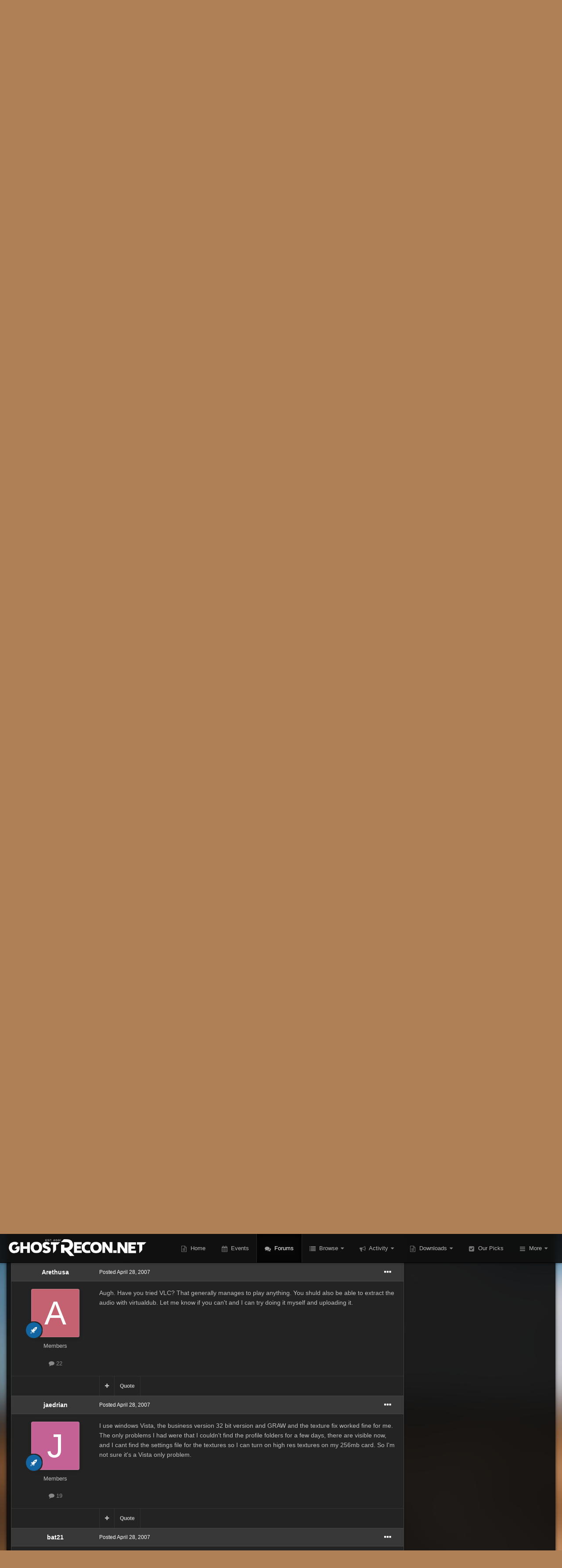

--- FILE ---
content_type: text/html;charset=UTF-8
request_url: https://www.ghostrecon.net/forums/index.php?/topic/43277-mk12-mod-0-spr-v31-patch/page/3/&tab=comments
body_size: 40270
content:
<!DOCTYPE html>
<html id="focus" lang="en-GB" dir="ltr" 
data-focus-guest
data-focus-group-id='2'
data-focus-theme-id='12'
data-focus-alt-theme='1'
data-focus-navigation='dropdown'




data-focus-picker='scroll'

data-focus-scheme='dark'

data-focus-cookie='12'

data-focus-userlinks='border-right'
data-focus-post='no-margin'
data-focus-post-header='background border-v'
data-focus-post-controls='text wide'
data-focus-sticky='header'
data-focus-navigation-align='right'
data-focus-blocks='contrast pages sectiontitle'
data-focus-ui="no-picker-mobile new-badge transparent-ficon guest-alert" data-globaltemplate='4.7.12'>
	<head>
		<meta charset="utf-8">
        
		<title>Mk12 mod 0 SPR - v3.1 patch - Page 3 - GR:AW - Weapon Modding - Ghost Recon.net Forums</title>
		
			<!-- Global site tag (gtag.js) - Google Analytics -->
<script async src="https://www.googletagmanager.com/gtag/js?id=UA-213806-1"></script>
<script>
  window.dataLayer = window.dataLayer || [];
  function gtag(){dataLayer.push(arguments);}
  gtag('js', new Date());

  gtag('config', 'UA-213806-1');
</script>
		
		
		
		

	<meta name="viewport" content="width=device-width, initial-scale=1">


	
	


	<meta name="twitter:card" content="summary" />


	
		<meta name="twitter:site" content="@grnet" />
	



	
		
			
				<meta property="og:title" content="Mk12 mod 0 SPR - v3.1 patch">
			
		
	

	
		
			
				<meta property="og:type" content="website">
			
		
	

	
		
			
				<meta property="og:url" content="https://www.ghostrecon.net/forums/index.php?/topic/43277-mk12-mod-0-spr-v31-patch/">
			
		
	

	
		
			
				<meta property="og:updated_time" content="2007-05-17T19:32:35Z">
			
		
	

	
		
			
				<meta property="og:site_name" content="Ghost Recon.net Forums">
			
		
	

	
		
			
				<meta property="og:locale" content="en_GB">
			
		
	


	
		<link rel="first" href="https://www.ghostrecon.net/forums/index.php?/topic/43277-mk12-mod-0-spr-v31-patch/" />
	

	
		<link rel="prev" href="https://www.ghostrecon.net/forums/index.php?/topic/43277-mk12-mod-0-spr-v31-patch/page/2/" />
	

	
		<link rel="next" href="https://www.ghostrecon.net/forums/index.php?/topic/43277-mk12-mod-0-spr-v31-patch/page/4/" />
	

	
		<link rel="last" href="https://www.ghostrecon.net/forums/index.php?/topic/43277-mk12-mod-0-spr-v31-patch/page/5/" />
	

	
		<link rel="canonical" href="https://www.ghostrecon.net/forums/index.php?/topic/43277-mk12-mod-0-spr-v31-patch/page/3/" />
	

	
		<link as="style" rel="preload" href="https://www.ghostrecon.net/forums/applications/core/interface/ckeditor/ckeditor/skins/ips/editor.css?t=O94E" />
	





<link rel="manifest" href="https://www.ghostrecon.net/forums/index.php?/manifest.webmanifest/">
<meta name="msapplication-config" content="https://www.ghostrecon.net/forums/index.php?/browserconfig.xml/">
<meta name="msapplication-starturl" content="/">
<meta name="application-name" content="Ghost Recon.net Forums">
<meta name="apple-mobile-web-app-title" content="Ghost Recon.net Forums">

	<meta name="theme-color" content="#0f0f0f">










<link rel="preload" href="//www.ghostrecon.net/forums/applications/core/interface/font/fontawesome-webfont.woff2?v=4.7.0" as="font" crossorigin="anonymous">
		




	<link rel='stylesheet' href='https://www.ghostrecon.net/forums/uploads/css_built_12/341e4a57816af3ba440d891ca87450ff_framework.css?v=eab83758a51766098336' media='all'>

	<link rel='stylesheet' href='https://www.ghostrecon.net/forums/uploads/css_built_12/05e81b71abe4f22d6eb8d1a929494829_responsive.css?v=eab83758a51766098336' media='all'>

	<link rel='stylesheet' href='https://www.ghostrecon.net/forums/uploads/css_built_12/90eb5adf50a8c640f633d47fd7eb1778_core.css?v=eab83758a51766098336' media='all'>

	<link rel='stylesheet' href='https://www.ghostrecon.net/forums/uploads/css_built_12/5a0da001ccc2200dc5625c3f3934497d_core_responsive.css?v=eab83758a51766098336' media='all'>

	<link rel='stylesheet' href='https://www.ghostrecon.net/forums/uploads/css_built_12/62e269ced0fdab7e30e026f1d30ae516_forums.css?v=eab83758a51766098336' media='all'>

	<link rel='stylesheet' href='https://www.ghostrecon.net/forums/uploads/css_built_12/76e62c573090645fb99a15a363d8620e_forums_responsive.css?v=eab83758a51766098336' media='all'>

	<link rel='stylesheet' href='https://www.ghostrecon.net/forums/uploads/css_built_12/ebdea0c6a7dab6d37900b9190d3ac77b_topics.css?v=eab83758a51766098336' media='all'>





<link rel='stylesheet' href='https://www.ghostrecon.net/forums/uploads/css_built_12/258adbb6e4f3e83cd3b355f84e3fa002_custom.css?v=eab83758a51766098336' media='all'>




		
<script type='text/javascript'>
var focusHtml = document.getElementById('focus');
var cookieId = focusHtml.getAttribute('data-focus-cookie');

//	['setting-name', enabled-by-default, has-toggle]
var focusSettings = [
	
   ['sticky-header', 1, 1],
	['mobile-footer', 1, 1],
	['fluid', 0, 1],
	['larger-font-size', 0, 1],
	['sticky-author-panel', 0, 1],
	['sticky-sidebar', 0, 1],
	['flip-sidebar', 0, 1],
	
	
]; 
for(var i = 0; i < focusSettings.length; i++) {
	var settingName = focusSettings[i][0];
	var isDefault = focusSettings[i][1];
	var allowToggle = focusSettings[i][2];
	if(allowToggle){
		var choice = localStorage.getItem(settingName);
		if( (choice === '1') || (!choice && (isDefault)) ){
			focusHtml.classList.add('enable--' + settingName + '');
		}
	} else if(isDefault){
		focusHtml.classList.add('enable--' + settingName + '');
	}
}

	var loadRandomBackground = function(){
		var randomBackgrounds = [ 1,2,3,4,];
		var randomBackground = randomBackgrounds[Math.floor(Math.random()*randomBackgrounds.length)];
		focusHtml.setAttribute('data-focus-bg', randomBackground);
		focusHtml.setAttribute('data-focus-bg-random', '');
	}


	
		var backgroundChoice = localStorage.getItem('focusBackground-' + cookieId + '') || '1';
		if (backgroundChoice == 'random'){
			loadRandomBackground();
		} else {
			focusHtml.setAttribute('data-focus-bg', '' + backgroundChoice + '');
		}
	

</script>

 
		
		
		

		
 
	</head>
	<body class='ipsApp ipsApp_front ipsJS_none ipsClearfix' data-controller='core.front.core.app' data-message="" data-pageApp='forums' data-pageLocation='front' data-pageModule='forums' data-pageController='topic' data-pageID='43277'  >
		
        

        

		<a href='#ipsLayout_mainArea' class='ipsHide' title='Go to main content on this page' accesskey='m'>Jump to content</a>
			
<ul id='elMobileNav' class='ipsResponsive_hideDesktop' data-controller='core.front.core.mobileNav'>
	
		
			
			
				
				
			
				
				
			
				
					<li id='elMobileBreadcrumb'>
						<a href='https://www.ghostrecon.net/forums/index.php?/forum/144-graw-weapon-modding/'>
							<span>GR:AW - Weapon Modding</span>
						</a>
					</li>
				
				
			
				
				
			
		
	
  
	<li class='elMobileNav__home'>
		<a href='https://www.ghostrecon.net/forums/'><i class="fa fa-home" aria-hidden="true"></i></a>
	</li>
	
	
	<li >
		<a data-action="defaultStream" href='https://www.ghostrecon.net/forums/index.php?/discover/'><i class="fa fa-newspaper-o" aria-hidden="true"></i></a>
	</li>

	

	
		<li class='ipsJS_show'>
			<a href='https://www.ghostrecon.net/forums/index.php?/search/' data-class='display--focus-mobile-search'><i class='fa fa-search'></i></a>
		</li>
	

	
<li data-focus-editor>
	<a href='#'>
		<i class='fa fa-toggle-on'></i>
	</a>
</li>
<li data-focus-toggle-theme>
	<a href='#'>
		<i class='fa'></i>
	</a>
</li>
  	
	<li data-ipsDrawer data-ipsDrawer-drawerElem='#elMobileDrawer'>
		<a href='#' >
			
			
				
			
			
			
			<i class='fa fa-navicon'></i>
		</a>
	</li>
</ul>
			
<div class='focus-mobile-search'>
	<div class='focus-mobile-search__close' data-class='display--focus-mobile-search'><i class="fa fa-times" aria-hidden="true"></i></div>
</div>
			<div id='ipsLayout_header' class='focus-sticky-header'>
				<header class='focus-header'>
					<div class='ipsLayout_container'>
						<div class='focus-header-align'>
							
<a class='focus-logo' href='https://www.ghostrecon.net/forums/' accesskey='1'>
	
		
		<span class='focus-logo__image'>
			<img src="https://www.ghostrecon.net/forums/uploads/monthly_2021_11/GHOSTRECON-BANNER-WHITE.png.550edf5537aa48e5d5b098fc64ada70c.png" alt='Ghost Recon.net Forums'>
		</span>
		
			<!-- <span class='focus-logo__text'>
				<span class='focus-logo__name'>Ghost Recon Net</span>
				
			</span> -->
		
	
</a>
							<div class='focus-nav-bar'>
								<div class='focus-nav'>

	<nav  class=' ipsResponsive_showDesktop'>
		<div class='ipsNavBar_primary ipsNavBar_primary--loading ipsLayout_container '>
			<ul data-role="primaryNavBar" class='ipsClearfix'>
				


	
		
		
		<li  id='elNavSecondary_16' data-role="navBarItem" data-navApp="core" data-navExt="CustomItem">
			
			
				<a href="http://www.ghostrecon.net"  data-navItem-id="16" >
					Home<span class='ipsNavBar_active__identifier'></span>
				</a>
			
			
		</li>
	
	

	
		
		
		<li  id='elNavSecondary_10' data-role="navBarItem" data-navApp="calendar" data-navExt="Calendar">
			
			
				<a href="https://www.ghostrecon.net/forums/index.php?/events/"  data-navItem-id="10" >
					Events<span class='ipsNavBar_active__identifier'></span>
				</a>
			
			
		</li>
	
	

	
		
		
			
		
		<li class='ipsNavBar_active' data-active id='elNavSecondary_8' data-role="navBarItem" data-navApp="forums" data-navExt="Forums">
			
			
				<a href="https://www.ghostrecon.net/forums/index.php"  data-navItem-id="8" data-navDefault>
					Forums<span class='ipsNavBar_active__identifier'></span>
				</a>
			
			
		</li>
	
	

	
		
		
		<li  id='elNavSecondary_1' data-role="navBarItem" data-navApp="core" data-navExt="CustomItem">
			
			
				<a href="https://www.ghostrecon.net/forums/"  data-navItem-id="1" >
					Browse<span class='ipsNavBar_active__identifier'></span>
				</a>
			
			
				<ul class='ipsNavBar_secondary ipsHide' data-role='secondaryNavBar'>
					


	
		
		
		<li  id='elNavSecondary_9' data-role="navBarItem" data-navApp="blog" data-navExt="Blogs">
			
			
				<a href="https://www.ghostrecon.net/forums/index.php?/blogs/"  data-navItem-id="9" >
					Blogs<span class='ipsNavBar_active__identifier'></span>
				</a>
			
			
		</li>
	
	

	
		
		
		<li  id='elNavSecondary_11' data-role="navBarItem" data-navApp="core" data-navExt="Guidelines">
			
			
				<a href="https://www.ghostrecon.net/forums/index.php?/guidelines/"  data-navItem-id="11" >
					Guidelines<span class='ipsNavBar_active__identifier'></span>
				</a>
			
			
		</li>
	
	

	
		
		
		<li  id='elNavSecondary_12' data-role="navBarItem" data-navApp="core" data-navExt="StaffDirectory">
			
			
				<a href="https://www.ghostrecon.net/forums/index.php?/staff/"  data-navItem-id="12" >
					Staff<span class='ipsNavBar_active__identifier'></span>
				</a>
			
			
		</li>
	
	

	
		
		
		<li  id='elNavSecondary_13' data-role="navBarItem" data-navApp="core" data-navExt="OnlineUsers">
			
			
				<a href="https://www.ghostrecon.net/forums/index.php?/online/"  data-navItem-id="13" >
					Online Users<span class='ipsNavBar_active__identifier'></span>
				</a>
			
			
		</li>
	
	

					<li class='ipsHide' id='elNavigationMore_1' data-role='navMore'>
						<a href='#' data-ipsMenu data-ipsMenu-appendTo='#elNavigationMore_1' id='elNavigationMore_1_dropdown'>More <i class='fa fa-caret-down'></i></a>
						<ul class='ipsHide ipsMenu ipsMenu_auto' id='elNavigationMore_1_dropdown_menu' data-role='moreDropdown'></ul>
					</li>
				</ul>
			
		</li>
	
	

	
		
		
		<li  id='elNavSecondary_2' data-role="navBarItem" data-navApp="core" data-navExt="CustomItem">
			
			
				<a href="https://www.ghostrecon.net/forums/index.php?/discover/"  data-navItem-id="2" >
					Activity<span class='ipsNavBar_active__identifier'></span>
				</a>
			
			
				<ul class='ipsNavBar_secondary ipsHide' data-role='secondaryNavBar'>
					


	
		
		
		<li  id='elNavSecondary_3' data-role="navBarItem" data-navApp="core" data-navExt="AllActivity">
			
			
				<a href="https://www.ghostrecon.net/forums/index.php?/discover/"  data-navItem-id="3" >
					All Activity<span class='ipsNavBar_active__identifier'></span>
				</a>
			
			
		</li>
	
	

	
	

	
	

	
	

	
		
		
		<li  id='elNavSecondary_7' data-role="navBarItem" data-navApp="core" data-navExt="Search">
			
			
				<a href="https://www.ghostrecon.net/forums/index.php?/search/"  data-navItem-id="7" >
					Search<span class='ipsNavBar_active__identifier'></span>
				</a>
			
			
		</li>
	
	

					<li class='ipsHide' id='elNavigationMore_2' data-role='navMore'>
						<a href='#' data-ipsMenu data-ipsMenu-appendTo='#elNavigationMore_2' id='elNavigationMore_2_dropdown'>More <i class='fa fa-caret-down'></i></a>
						<ul class='ipsHide ipsMenu ipsMenu_auto' id='elNavigationMore_2_dropdown_menu' data-role='moreDropdown'></ul>
					</li>
				</ul>
			
		</li>
	
	

	
		
		
		<li  id='elNavSecondary_17' data-role="navBarItem" data-navApp="core" data-navExt="Menu">
			
			
				<a href="#" id="elNavigation_17" data-ipsMenu data-ipsMenu-appendTo='#elNavSecondary_17' data-ipsMenu-activeClass='ipsNavActive_menu' data-navItem-id="17" >
					Downloads <i class="fa fa-caret-down"></i><span class='ipsNavBar_active__identifier'></span>
				</a>
				<ul id="elNavigation_17_menu" class="ipsMenu ipsMenu_auto ipsHide">
					

	
		
			<li class='ipsMenu_item' >
				<a href='http://www.ghostrecon.net/files2/index.php' target='_blank' rel="noopener">
					Ghost Recon Mods
				</a>
			</li>
		
	

				</ul>
			
			
		</li>
	
	

	
		
		
		<li  id='elNavSecondary_20' data-role="navBarItem" data-navApp="core" data-navExt="Promoted">
			
			
				<a href="https://www.ghostrecon.net/forums/index.php?/ourpicks/"  data-navItem-id="20" >
					Our Picks<span class='ipsNavBar_active__identifier'></span>
				</a>
			
			
		</li>
	
	

	
	

	
		
		
		<li  id='elNavSecondary_22' data-role="navBarItem" data-navApp="core" data-navExt="Leaderboard">
			
			
				<a href="https://www.ghostrecon.net/forums/index.php?/leaderboard/"  data-navItem-id="22" >
					Leaderboard<span class='ipsNavBar_active__identifier'></span>
				</a>
			
			
		</li>
	
	

				
				<li class="focus-nav__more focus-nav__more--hidden">
					<a href="#"> More <span class='ipsNavBar_active__identifier'></span></a>
					<ul class='ipsNavBar_secondary'></ul>
				</li>
				
			</ul>
			

	<div id="elSearchWrapper">
		<div id='elSearch' data-controller="core.front.core.quickSearch">
			<form accept-charset='utf-8' action='//www.ghostrecon.net/forums/index.php?/search/&amp;do=quicksearch' method='post'>
                <input type='search' id='elSearchField' placeholder='Search...' name='q' autocomplete='off' aria-label='Search'>
                <details class='cSearchFilter'>
                    <summary class='cSearchFilter__text'></summary>
                    <ul class='cSearchFilter__menu'>
                        
                        <li><label><input type="radio" name="type" value="all" ><span class='cSearchFilter__menuText'>Everywhere</span></label></li>
                        
                            
                                <li><label><input type="radio" name="type" value='contextual_{&quot;type&quot;:&quot;forums_topic&quot;,&quot;nodes&quot;:144}' checked><span class='cSearchFilter__menuText'>This Forum</span></label></li>
                            
                                <li><label><input type="radio" name="type" value='contextual_{&quot;type&quot;:&quot;forums_topic&quot;,&quot;item&quot;:43277}' checked><span class='cSearchFilter__menuText'>This Topic</span></label></li>
                            
                        
                        
                            <li><label><input type="radio" name="type" value="core_statuses_status"><span class='cSearchFilter__menuText'>Status Updates</span></label></li>
                        
                            <li><label><input type="radio" name="type" value="forums_topic"><span class='cSearchFilter__menuText'>Topics</span></label></li>
                        
                            <li><label><input type="radio" name="type" value="blog_entry"><span class='cSearchFilter__menuText'>Blog Entries</span></label></li>
                        
                            <li><label><input type="radio" name="type" value="calendar_event"><span class='cSearchFilter__menuText'>Events</span></label></li>
                        
                            <li><label><input type="radio" name="type" value="core_members"><span class='cSearchFilter__menuText'>Members</span></label></li>
                        
                    </ul>
                </details>
				<button class='cSearchSubmit' type="submit" aria-label='Search'><i class="fa fa-search"></i></button>
			</form>
		</div>
	</div>

		</div>
	</nav>
</div>
							</div>
						</div>
					</div>
				</header>
			</div>
			<div class='ipsLayout_container ipsResponsive_showDesktop'>
				<div class='focus-user-bar ipsFlex ipsFlex-jc:between ipsFlex-ai:center'>
					
						<div class='focus-user'>

	<ul id='elUserNav' class='ipsList_inline cSignedOut ipsResponsive_showDesktop'>
		
		
		
		
			
				<li id='elSignInLink'>
					<a href='https://www.ghostrecon.net/forums/index.php?/login/' data-ipsMenu-closeOnClick="false" data-ipsMenu id='elUserSignIn'>
						Existing user? Sign In &nbsp;<i class='fa fa-caret-down'></i>
					</a>
					
<div id='elUserSignIn_menu' class='ipsMenu ipsMenu_auto ipsHide'>
	<form accept-charset='utf-8' method='post' action='https://www.ghostrecon.net/forums/index.php?/login/'>
		<input type="hidden" name="csrfKey" value="5a80a707c71e397dd73014dd39092627">
		<input type="hidden" name="ref" value="aHR0cHM6Ly93d3cuZ2hvc3RyZWNvbi5uZXQvZm9ydW1zL2luZGV4LnBocD8vdG9waWMvNDMyNzctbWsxMi1tb2QtMC1zcHItdjMxLXBhdGNoL3BhZ2UvMy8mdGFiPWNvbW1lbnRz">
		<div data-role="loginForm">
			
			
			
				
<div class="ipsPad ipsForm ipsForm_vertical">
	<h4 class="ipsType_sectionHead">Sign In</h4>
	<br><br>
	<ul class='ipsList_reset'>
		<li class="ipsFieldRow ipsFieldRow_noLabel ipsFieldRow_fullWidth">
			
			
				<input type="text" placeholder="Display Name" name="auth" autocomplete="username">
			
		</li>
		<li class="ipsFieldRow ipsFieldRow_noLabel ipsFieldRow_fullWidth">
			<input type="password" placeholder="Password" name="password" autocomplete="current-password">
		</li>
		<li class="ipsFieldRow ipsFieldRow_checkbox ipsClearfix">
			<span class="ipsCustomInput">
				<input type="checkbox" name="remember_me" id="remember_me_checkbox" value="1" checked aria-checked="true">
				<span></span>
			</span>
			<div class="ipsFieldRow_content">
				<label class="ipsFieldRow_label" for="remember_me_checkbox">Remember me</label>
				<span class="ipsFieldRow_desc">Not recommended on shared computers</span>
			</div>
		</li>
		<li class="ipsFieldRow ipsFieldRow_fullWidth">
			<button type="submit" name="_processLogin" value="usernamepassword" class="ipsButton ipsButton_primary ipsButton_small" id="elSignIn_submit">Sign In</button>
			
				<p class="ipsType_right ipsType_small">
					
						<a href='https://www.ghostrecon.net/forums/index.php?/lostpassword/' data-ipsDialog data-ipsDialog-title='Forgot your password?'>
					
					Forgot your password?</a>
				</p>
			
		</li>
	</ul>
</div>
			
		</div>
	</form>
</div>
				</li>
			
		
		
			<li>
				
					<a href='https://www.ghostrecon.net/forums/index.php?/register/' data-ipsDialog data-ipsDialog-size='narrow' data-ipsDialog-title='Sign Up' id='elRegisterButton'>Sign Up</a>
				
			</li>
		
		
<li class='elUserNav_sep'></li>
<li class='cUserNav_icon ipsJS_show' data-focus-editor>
	<a href='#' data-ipsTooltip>
		<i class='fa fa-toggle-on'></i>
	</a>
</li>
<li class='cUserNav_icon ipsJS_show' data-focus-toggle-theme>
	<a href='#' data-ipsTooltip>
		<i class='fa'></i>
	</a>
</li>

 
	</ul>
</div>
					
					
						<div class='focus-search'></div>
					
				</div>
			</div>
		<main id='ipsLayout_body' class='ipsLayout_container'>
			<div class='focus-content'>
				<div class='focus-content-padding'>
					<div id='ipsLayout_contentArea'>
						<div class='focus-precontent'>
							<div class='focus-breadcrumb'>
								
<nav class='ipsBreadcrumb ipsBreadcrumb_top ipsFaded_withHover'>
	

	<ul class='ipsList_inline ipsPos_right'>
		
		<li >
			<a data-action="defaultStream" class='ipsType_light '  href='https://www.ghostrecon.net/forums/index.php?/discover/'><i class="fa fa-newspaper-o" aria-hidden="true"></i> <span>All Activity</span></a>
		</li>
		
	</ul>

	<ul data-role="breadcrumbList">
		<li>
			<a title="Home" href='https://www.ghostrecon.net/forums/'>
				<span>Home <i class='fa fa-angle-right'></i></span>
			</a>
		</li>
		
		
			<li>
				
					<a href='https://www.ghostrecon.net/forums/index.php?/forum/108-gr-advanced-warfighter/'>
						<span>GR: Advanced Warfighter <i class='fa fa-angle-right' aria-hidden="true"></i></span>
					</a>
				
			</li>
		
			<li>
				
					<a href='https://www.ghostrecon.net/forums/index.php?/forum/132-graw-pc-modding/'>
						<span>GR:AW (PC) - Modding <i class='fa fa-angle-right' aria-hidden="true"></i></span>
					</a>
				
			</li>
		
			<li>
				
					<a href='https://www.ghostrecon.net/forums/index.php?/forum/144-graw-weapon-modding/'>
						<span>GR:AW - Weapon Modding <i class='fa fa-angle-right' aria-hidden="true"></i></span>
					</a>
				
			</li>
		
			<li>
				
					Mk12 mod 0 SPR - v3.1 patch
				
			</li>
		
	</ul>
</nav>
								

<ul class='focus-social focus-social--iconOnly'>
	<li><a href='https://twitter.com/grnet' target="_blank" rel="noopener"><span>Twitter</span></a></li>
</ul>

							</div>
						</div>
						





						<div id='ipsLayout_contentWrapper'>
							
							<div id='ipsLayout_mainArea'>
								
								
								
								
								

	




								



<div class='ipsPageHeader ipsResponsive_pull ipsBox ipsPadding sm:ipsPadding:half ipsMargin_bottom'>
		
	
	<div class='ipsFlex ipsFlex-ai:center ipsFlex-fw:wrap ipsGap:4'>
		<div class='ipsFlex-flex:11'>
			<h1 class='ipsType_pageTitle ipsContained_container'>
				

				
				
					<span class='ipsType_break ipsContained'>
						<span>Mk12 mod 0 SPR - v3.1 patch</span>
					</span>
				
			</h1>
			
			
		</div>
		
	</div>
	<hr class='ipsHr'>
	<div class='ipsPageHeader__meta ipsFlex ipsFlex-jc:between ipsFlex-ai:center ipsFlex-fw:wrap ipsGap:3'>
		<div class='ipsFlex-flex:11'>
			<div class='ipsPhotoPanel ipsPhotoPanel_mini ipsPhotoPanel_notPhone ipsClearfix'>
				


	<a href="https://www.ghostrecon.net/forums/index.php?/profile/9787-brettzies/" rel="nofollow" data-ipsHover data-ipsHover-width="370" data-ipsHover-target="https://www.ghostrecon.net/forums/index.php?/profile/9787-brettzies/&amp;do=hovercard" class="ipsUserPhoto ipsUserPhoto_mini" title="Go to Brettzies's profile">
		<img src='https://www.ghostrecon.net/forums/uploads/profile/photo-9787.jpg' alt='Brettzies' loading="lazy">
	</a>

				<div>
					<p class='ipsType_reset ipsType_blendLinks'>
						<span class='ipsType_normal'>
						
							<strong>By 


<a href='https://www.ghostrecon.net/forums/index.php?/profile/9787-brettzies/' rel="nofollow" data-ipsHover data-ipsHover-width='370' data-ipsHover-target='https://www.ghostrecon.net/forums/index.php?/profile/9787-brettzies/&amp;do=hovercard&amp;referrer=https%253A%252F%252Fwww.ghostrecon.net%252Fforums%252Findex.php%253F%252Ftopic%252F43277-mk12-mod-0-spr-v31-patch%252Fpage%252F3%252F%2526tab%253Dcomments' title="Go to Brettzies's profile" class="ipsType_break">Brettzies</a></strong><br />
							<span class='ipsType_light'><time datetime='2007-04-23T14:10:14Z' title='23/04/07 14:10' data-short='18 yr'>April 23, 2007</time> in <a href="https://www.ghostrecon.net/forums/index.php?/forum/144-graw-weapon-modding/">GR:AW - Weapon Modding</a></span>
						
						</span>
					</p>
				</div>
			</div>
		</div>
		
			<div class='ipsFlex-flex:01 ipsResponsive_hidePhone'>
				<div class='ipsShareLinks'>
					
						


    <a href='#elShareItem_822098594_menu' id='elShareItem_822098594' data-ipsMenu class='ipsShareButton ipsButton ipsButton_verySmall ipsButton_link ipsButton_link--light'>
        <span><i class='fa fa-share-alt'></i></span> &nbsp;Share
    </a>

    <div class='ipsPadding ipsMenu ipsMenu_auto ipsHide' id='elShareItem_822098594_menu' data-controller="core.front.core.sharelink">
        <ul class='ipsList_inline'>
            
                <li>
<a href="https://x.com/share?url=https%3A%2F%2Fwww.ghostrecon.net%2Fforums%2Findex.php%3F%2Ftopic%2F43277-mk12-mod-0-spr-v31-patch%2F" class="cShareLink cShareLink_x" target="_blank" data-role="shareLink" title='Share on X' data-ipsTooltip rel='nofollow noopener'>
    <i class="fa fa-x"></i>
</a></li>
            
                <li>
<a href="https://www.facebook.com/sharer/sharer.php?u=https%3A%2F%2Fwww.ghostrecon.net%2Fforums%2Findex.php%3F%2Ftopic%2F43277-mk12-mod-0-spr-v31-patch%2F" class="cShareLink cShareLink_facebook" target="_blank" data-role="shareLink" title='Share on Facebook' data-ipsTooltip rel='noopener nofollow'>
	<i class="fa fa-facebook"></i>
</a></li>
            
                <li>
<a href="https://www.reddit.com/submit?url=https%3A%2F%2Fwww.ghostrecon.net%2Fforums%2Findex.php%3F%2Ftopic%2F43277-mk12-mod-0-spr-v31-patch%2F&amp;title=Mk12+mod+0+SPR+-+v3.1+patch" rel="nofollow noopener" class="cShareLink cShareLink_reddit" target="_blank" title='Share on Reddit' data-ipsTooltip>
	<i class="fa fa-reddit"></i>
</a></li>
            
                <li>
<a href="mailto:?subject=Mk12%20mod%200%20SPR%20-%20v3.1%20patch&body=https%3A%2F%2Fwww.ghostrecon.net%2Fforums%2Findex.php%3F%2Ftopic%2F43277-mk12-mod-0-spr-v31-patch%2F" rel='nofollow' class='cShareLink cShareLink_email' title='Share via email' data-ipsTooltip>
	<i class="fa fa-envelope"></i>
</a></li>
            
                <li>
<a href="https://pinterest.com/pin/create/button/?url=https://www.ghostrecon.net/forums/index.php?/topic/43277-mk12-mod-0-spr-v31-patch/&amp;media=" class="cShareLink cShareLink_pinterest" rel="nofollow noopener" target="_blank" data-role="shareLink" title='Share on Pinterest' data-ipsTooltip>
	<i class="fa fa-pinterest"></i>
</a></li>
            
        </ul>
        
            <hr class='ipsHr'>
            <button class='ipsHide ipsButton ipsButton_verySmall ipsButton_light ipsButton_fullWidth ipsMargin_top:half' data-controller='core.front.core.webshare' data-role='webShare' data-webShareTitle='Mk12 mod 0 SPR - v3.1 patch' data-webShareText='Mk12 mod 0 SPR - v3.1 patch' data-webShareUrl='https://www.ghostrecon.net/forums/index.php?/topic/43277-mk12-mod-0-spr-v31-patch/'>More sharing options...</button>
        
    </div>

					
					
                    

					



					

<div data-followApp='forums' data-followArea='topic' data-followID='43277' data-controller='core.front.core.followButton'>
	

	<a href='https://www.ghostrecon.net/forums/index.php?/login/' rel="nofollow" class="ipsFollow ipsPos_middle ipsButton ipsButton_light ipsButton_verySmall " data-role="followButton" data-ipsTooltip title='Sign in to follow this'>
		<span>Followers</span>
		<span class='ipsCommentCount'>1</span>
	</a>

</div>
				</div>
			</div>
					
	</div>
	
	
</div>








<div class='ipsClearfix'>
	<ul class="ipsToolList ipsToolList_horizontal ipsClearfix ipsSpacer_both ">
		
			<li class='ipsToolList_primaryAction'>
				<span data-controller='forums.front.topic.reply'>
					
						<a href='#replyForm' rel="nofollow" class='ipsButton ipsButton_important ipsButton_medium ipsButton_fullWidth' data-action='replyToTopic'>Reply to this topic</a>
					
				</span>
			</li>
		
		
			<li class='ipsResponsive_hidePhone'>
				
					<a href="https://www.ghostrecon.net/forums/index.php?/forum/144-graw-weapon-modding/&amp;do=add" rel="nofollow" class='ipsButton ipsButton_link ipsButton_medium ipsButton_fullWidth' title='Start a new topic in this forum'>Start new topic</a>
				
			</li>
		
		
	</ul>
</div>

<div id='comments' data-controller='core.front.core.commentFeed,forums.front.topic.view, core.front.core.ignoredComments' data-autoPoll data-baseURL='https://www.ghostrecon.net/forums/index.php?/topic/43277-mk12-mod-0-spr-v31-patch/'  data-feedID='topic-43277' class='cTopic ipsClear ipsSpacer_top'>
	
			

				<div class="ipsBox ipsResponsive_pull ipsPadding:half ipsClearfix ipsClear ipsMargin_bottom">
					
					
						


	
	<ul class='ipsPagination' id='elPagination_8026be5c09f51dd0f5ab53ca054beb11_1748832265' data-ipsPagination-seoPagination='true' data-pages='5' data-ipsPagination  data-ipsPagination-pages="5" data-ipsPagination-perPage='25'>
		
			
				<li class='ipsPagination_first'><a href='https://www.ghostrecon.net/forums/index.php?/topic/43277-mk12-mod-0-spr-v31-patch/#comments' rel="first" data-page='1' data-ipsTooltip title='First page'><i class='fa fa-angle-double-left'></i></a></li>
				<li class='ipsPagination_prev'><a href='https://www.ghostrecon.net/forums/index.php?/topic/43277-mk12-mod-0-spr-v31-patch/page/2/#comments' rel="prev" data-page='2' data-ipsTooltip title='Previous page'>Prev</a></li>
				
					<li class='ipsPagination_page'><a href='https://www.ghostrecon.net/forums/index.php?/topic/43277-mk12-mod-0-spr-v31-patch/#comments' data-page='1'>1</a></li>
				
					<li class='ipsPagination_page'><a href='https://www.ghostrecon.net/forums/index.php?/topic/43277-mk12-mod-0-spr-v31-patch/page/2/#comments' data-page='2'>2</a></li>
				
			
			<li class='ipsPagination_page ipsPagination_active'><a href='https://www.ghostrecon.net/forums/index.php?/topic/43277-mk12-mod-0-spr-v31-patch/page/3/#comments' data-page='3'>3</a></li>
			
				
					<li class='ipsPagination_page'><a href='https://www.ghostrecon.net/forums/index.php?/topic/43277-mk12-mod-0-spr-v31-patch/page/4/#comments' data-page='4'>4</a></li>
				
					<li class='ipsPagination_page'><a href='https://www.ghostrecon.net/forums/index.php?/topic/43277-mk12-mod-0-spr-v31-patch/page/5/#comments' data-page='5'>5</a></li>
				
				<li class='ipsPagination_next'><a href='https://www.ghostrecon.net/forums/index.php?/topic/43277-mk12-mod-0-spr-v31-patch/page/4/#comments' rel="next" data-page='4' data-ipsTooltip title='Next page'>Next</a></li>
				<li class='ipsPagination_last'><a href='https://www.ghostrecon.net/forums/index.php?/topic/43277-mk12-mod-0-spr-v31-patch/page/5/#comments' rel="last" data-page='5' data-ipsTooltip title='Last page'><i class='fa fa-angle-double-right'></i></a></li>
			
			
				<li class='ipsPagination_pageJump'>
					<a href='#' data-ipsMenu data-ipsMenu-closeOnClick='false' data-ipsMenu-appendTo='#elPagination_8026be5c09f51dd0f5ab53ca054beb11_1748832265' id='elPagination_8026be5c09f51dd0f5ab53ca054beb11_1748832265_jump'>Page 3 of 5 &nbsp;<i class='fa fa-caret-down'></i></a>
					<div class='ipsMenu ipsMenu_narrow ipsPadding ipsHide' id='elPagination_8026be5c09f51dd0f5ab53ca054beb11_1748832265_jump_menu'>
						<form accept-charset='utf-8' method='post' action='https://www.ghostrecon.net/forums/index.php?/topic/43277-mk12-mod-0-spr-v31-patch/#comments' data-role="pageJump" data-baseUrl='#'>
							<ul class='ipsForm ipsForm_horizontal'>
								<li class='ipsFieldRow'>
									<input type='number' min='1' max='5' placeholder='Page number' class='ipsField_fullWidth' name='page'>
								</li>
								<li class='ipsFieldRow ipsFieldRow_fullWidth'>
									<input type='submit' class='ipsButton_fullWidth ipsButton ipsButton_verySmall ipsButton_primary' value='Go'>
								</li>
							</ul>
						</form>
					</div>
				</li>
			
		
	</ul>

					
				</div>
			
	

	

<div data-controller='core.front.core.recommendedComments' data-url='https://www.ghostrecon.net/forums/index.php?/topic/43277-mk12-mod-0-spr-v31-patch/&amp;recommended=comments' class='ipsRecommendedComments ipsHide'>
	<div data-role="recommendedComments">
		<h2 class='ipsType_sectionHead ipsType_large ipsType_bold ipsMargin_bottom'>Recommended Posts</h2>
		
	</div>
</div>
	
	<div id="elPostFeed" data-role='commentFeed' data-controller='core.front.core.moderation' >
		<form action="https://www.ghostrecon.net/forums/index.php?/topic/43277-mk12-mod-0-spr-v31-patch/page/3/&amp;csrfKey=5a80a707c71e397dd73014dd39092627&amp;do=multimodComment" method="post" data-ipsPageAction data-role='moderationTools'>
			
			
				

					

					
					



<a id='comment-462877'></a>
<article  id='elComment_462877' class='cPost ipsBox ipsResponsive_pull  ipsComment  ipsComment_parent ipsClearfix ipsClear ipsColumns ipsColumns_noSpacing ipsColumns_collapsePhone    '>
	

	

	<div class='cAuthorPane_mobile ipsResponsive_showPhone'>
		<div class='cAuthorPane_photo'>
			<div class='cAuthorPane_photoWrap'>
				


	<a href="https://www.ghostrecon.net/forums/index.php?/profile/858-cpl-ledanek/" rel="nofollow" data-ipsHover data-ipsHover-width="370" data-ipsHover-target="https://www.ghostrecon.net/forums/index.php?/profile/858-cpl-ledanek/&amp;do=hovercard" class="ipsUserPhoto ipsUserPhoto_large" title="Go to Cpl Ledanek's profile">
		<img src='data:image/svg+xml,%3Csvg%20xmlns%3D%22http%3A%2F%2Fwww.w3.org%2F2000%2Fsvg%22%20viewBox%3D%220%200%201024%201024%22%20style%3D%22background%3A%23c4629d%22%3E%3Cg%3E%3Ctext%20text-anchor%3D%22middle%22%20dy%3D%22.35em%22%20x%3D%22512%22%20y%3D%22512%22%20fill%3D%22%23ffffff%22%20font-size%3D%22700%22%20font-family%3D%22-apple-system%2C%20BlinkMacSystemFont%2C%20Roboto%2C%20Helvetica%2C%20Arial%2C%20sans-serif%22%3EC%3C%2Ftext%3E%3C%2Fg%3E%3C%2Fsvg%3E' alt='Cpl Ledanek' loading="lazy">
	</a>

				
				
					<a href="https://www.ghostrecon.net/forums/index.php?/profile/858-cpl-ledanek/badges/" rel="nofollow">
						
<img src='https://www.ghostrecon.net/forums/uploads/set_resources_12/84c1e40ea0e759e3f1505eb1788ddf3c_default_rank.png' loading="lazy" alt="Ghost - 1st Class" class="cAuthorPane_badge cAuthorPane_badge--rank ipsOutline ipsOutline:2px" data-ipsTooltip title="Rank: Ghost - 1st Class (13/13)">
					</a>
				
			</div>
		</div>
		<div class='cAuthorPane_content'>
			<h3 class='ipsType_sectionHead cAuthorPane_author ipsType_break ipsType_blendLinks ipsFlex ipsFlex-ai:center'>
				


<a href='https://www.ghostrecon.net/forums/index.php?/profile/858-cpl-ledanek/' rel="nofollow" data-ipsHover data-ipsHover-width='370' data-ipsHover-target='https://www.ghostrecon.net/forums/index.php?/profile/858-cpl-ledanek/&amp;do=hovercard&amp;referrer=https%253A%252F%252Fwww.ghostrecon.net%252Fforums%252Findex.php%253F%252Ftopic%252F43277-mk12-mod-0-spr-v31-patch%252Fpage%252F3%252F%2526tab%253Dcomments' title="Go to Cpl Ledanek's profile" class="ipsType_break"><span style='color:blue'>Cpl Ledanek</span></a>
			</h3>
			<div class='ipsType_light ipsType_reset'>
				<a href='https://www.ghostrecon.net/forums/index.php?/topic/43277-mk12-mod-0-spr-v31-patch/&amp;do=findComment&amp;comment=462877' rel="nofollow" class='ipsType_blendLinks'>Posted <time datetime='2007-04-27T17:35:42Z' title='27/04/07 17:35' data-short='18 yr'>April 27, 2007</time></a>
				
			</div>
		</div>
	</div>
	<aside class='ipsComment_author cAuthorPane ipsColumn ipsColumn_medium ipsResponsive_hidePhone'>
		<h3 class='ipsType_sectionHead cAuthorPane_author ipsType_blendLinks ipsType_break'><strong>


<a href='https://www.ghostrecon.net/forums/index.php?/profile/858-cpl-ledanek/' rel="nofollow" data-ipsHover data-ipsHover-width='370' data-ipsHover-target='https://www.ghostrecon.net/forums/index.php?/profile/858-cpl-ledanek/&amp;do=hovercard&amp;referrer=https%253A%252F%252Fwww.ghostrecon.net%252Fforums%252Findex.php%253F%252Ftopic%252F43277-mk12-mod-0-spr-v31-patch%252Fpage%252F3%252F%2526tab%253Dcomments' title="Go to Cpl Ledanek's profile" class="ipsType_break">Cpl Ledanek</a></strong>
			
		</h3>
		<ul class='cAuthorPane_info ipsList_reset'>
			<li data-role='photo' class='cAuthorPane_photo'>
				<div class='cAuthorPane_photoWrap'>
					


	<a href="https://www.ghostrecon.net/forums/index.php?/profile/858-cpl-ledanek/" rel="nofollow" data-ipsHover data-ipsHover-width="370" data-ipsHover-target="https://www.ghostrecon.net/forums/index.php?/profile/858-cpl-ledanek/&amp;do=hovercard" class="ipsUserPhoto ipsUserPhoto_large" title="Go to Cpl Ledanek's profile">
		<img src='data:image/svg+xml,%3Csvg%20xmlns%3D%22http%3A%2F%2Fwww.w3.org%2F2000%2Fsvg%22%20viewBox%3D%220%200%201024%201024%22%20style%3D%22background%3A%23c4629d%22%3E%3Cg%3E%3Ctext%20text-anchor%3D%22middle%22%20dy%3D%22.35em%22%20x%3D%22512%22%20y%3D%22512%22%20fill%3D%22%23ffffff%22%20font-size%3D%22700%22%20font-family%3D%22-apple-system%2C%20BlinkMacSystemFont%2C%20Roboto%2C%20Helvetica%2C%20Arial%2C%20sans-serif%22%3EC%3C%2Ftext%3E%3C%2Fg%3E%3C%2Fsvg%3E' alt='Cpl Ledanek' loading="lazy">
	</a>

					
					
						
<img src='https://www.ghostrecon.net/forums/uploads/set_resources_12/84c1e40ea0e759e3f1505eb1788ddf3c_default_rank.png' loading="lazy" alt="Ghost - 1st Class" class="cAuthorPane_badge cAuthorPane_badge--rank ipsOutline ipsOutline:2px" data-ipsTooltip title="Rank: Ghost - 1st Class (13/13)">
					
				</div>
			</li>
			
				<li data-role='group'><span style='color:blue'>GR.net Supporter</span></li>
				
					<li data-role='group-icon'><img src='https://www.ghostrecon.net/forums/uploads/team_supporter.png' alt='' class='cAuthorGroupIcon'></li>
				
			
			
				<li data-role='stats' class='ipsMargin_top'>
					<ul class="ipsList_reset ipsType_light ipsFlex ipsFlex-ai:center ipsFlex-jc:center ipsGap_row:2 cAuthorPane_stats">
						<li>
							
								<a href="https://www.ghostrecon.net/forums/index.php?/profile/858-cpl-ledanek/content/" rel="nofollow" title="6,316 posts" data-ipsTooltip class="ipsType_blendLinks">
							
								<i class="fa fa-comment"></i> 6.3k
							
								</a>
							
						</li>
						
					</ul>
				</li>
			
			
				

	
	<li data-role='custom-field' class='ipsResponsive_hidePhone ipsType_break'>
		
<span class='ft'>Gender:</span><span class='fc'>Male</span>
	</li>
	
	<li data-role='custom-field' class='ipsResponsive_hidePhone ipsType_break'>
		
<span class='ft'>Location:</span><span class='fc'>Bolingbrook, IL</span>
	</li>
	

			
		</ul>
	</aside>
	<div class='ipsColumn ipsColumn_fluid ipsMargin:none'>
		

<div id='comment-462877_wrap' data-controller='core.front.core.comment' data-commentApp='forums' data-commentType='forums' data-commentID="462877" data-quoteData='{&quot;userid&quot;:858,&quot;username&quot;:&quot;Cpl Ledanek&quot;,&quot;timestamp&quot;:1177695342,&quot;contentapp&quot;:&quot;forums&quot;,&quot;contenttype&quot;:&quot;forums&quot;,&quot;contentid&quot;:43277,&quot;contentclass&quot;:&quot;forums_Topic&quot;,&quot;contentcommentid&quot;:462877}' class='ipsComment_content ipsType_medium'>

	<div class='ipsComment_meta ipsType_light ipsFlex ipsFlex-ai:center ipsFlex-jc:between ipsFlex-fd:row-reverse'>
		<div class='ipsType_light ipsType_reset ipsType_blendLinks ipsComment_toolWrap'>
			<div class='ipsResponsive_hidePhone ipsComment_badges'>
				<ul class='ipsList_reset ipsFlex ipsFlex-jc:end ipsFlex-fw:wrap ipsGap:2 ipsGap_row:1'>
					
					
					
					
					
				</ul>
			</div>
			<ul class='ipsList_reset ipsComment_tools'>
				<li>
					<a href='#elControls_462877_menu' class='ipsComment_ellipsis' id='elControls_462877' title='More options...' data-ipsMenu data-ipsMenu-appendTo='#comment-462877_wrap'><i class='fa fa-ellipsis-h'></i></a>
					<ul id='elControls_462877_menu' class='ipsMenu ipsMenu_narrow ipsHide'>
						
						
							<li class='ipsMenu_item'><a href='https://www.ghostrecon.net/forums/index.php?/topic/43277-mk12-mod-0-spr-v31-patch/&amp;do=findComment&amp;comment=462877' rel="nofollow" title='Share this post' data-ipsDialog data-ipsDialog-size='narrow' data-ipsDialog-content='#elShareComment_462877_menu' data-ipsDialog-title="Share this post" id='elSharePost_462877' data-role='shareComment'>Share</a></li>
						
                        
						
						
						
							
								
							
							
							
							
							
							
						
					</ul>
				</li>
				
			</ul>
		</div>

		<div class='ipsType_reset ipsResponsive_hidePhone'>
			<a href='https://www.ghostrecon.net/forums/index.php?/topic/43277-mk12-mod-0-spr-v31-patch/&amp;do=findComment&amp;comment=462877' rel="nofollow" class='ipsType_blendLinks'>Posted <time datetime='2007-04-27T17:35:42Z' title='27/04/07 17:35' data-short='18 yr'>April 27, 2007</time></a>
			
			<span class='ipsResponsive_hidePhone'>
				
				
			</span>
		</div>
	</div>

	

    

	<div class='cPost_contentWrap'>
		
		<div data-role='commentContent' class='ipsType_normal ipsType_richText ipsPadding_bottom ipsContained' data-controller='core.front.core.lightboxedImages'>
			
<p>@=warcloud=</p><p>
thanks for the tutorial on installing the mods.</p><p>
</p><p>
I didn't install tillyboyart, tps's third person &amp; Sapper, I used Task Force Wraith for skin instead. <img src="https://www.ghostrecon.net/forums/uploads/emoticons/default_thumbsup.gif" alt=":thumbsup:"></p><p>
I did noticed two things:</p><p>
1) when sliding on the ground...there are no sound effects.</p><p>
2) this floating blood:</p><p>
<a href="http://img266.imageshack.us/my.php?image=fearfloatingbd4.jpg" rel="external nofollow"><img src="http://img266.imageshack.us/img266/2231/fearfloatingbd4.th.jpg" alt="fearfloatingbd4.th.jpg"></a></p><p>
which I posted in the FEAR thread....not a complaint, just bring it up to mirr.</p><p>
</p><p>
I may change to tillboyart, just because I like the 5o'clock shadow... <img src="https://www.ghostrecon.net/forums/uploads/emoticons/default_shifty.gif" alt=":shifty:"> shows how I feel most of the time. <img src="https://www.ghostrecon.net/forums/uploads/emoticons/default_whistle.gif" alt=":whistle:"></p>


			
		</div>

		
			<div class='ipsItemControls'>
				
					
						

	<div data-controller='core.front.core.reaction' class='ipsItemControls_right ipsClearfix '>	
		<div class='ipsReact ipsPos_right'>
			
				
				<div class='ipsReact_blurb ipsHide' data-role='reactionBlurb'>
					
				</div>
			
			
			
		</div>
	</div>

					
				
				<ul class='ipsComment_controls ipsClearfix ipsItemControls_left' data-role="commentControls">
					
						
						
							<li data-ipsQuote-editor='topic_comment' data-ipsQuote-target='#comment-462877' class='ipsJS_show'>
								<button class='ipsButton ipsButton_light ipsButton_verySmall ipsButton_narrow cMultiQuote ipsHide' data-action='multiQuoteComment' data-ipsTooltip data-ipsQuote-multiQuote data-mqId='mq462877' title='MultiQuote'><i class='fa fa-plus'></i></button>
							</li>
							<li data-ipsQuote-editor='topic_comment' data-ipsQuote-target='#comment-462877' class='ipsJS_show'>
								<a href='#' data-action='quoteComment' data-ipsQuote-singleQuote>Quote</a>
							</li>
						
						
						
												
					
					<li class='ipsHide' data-role='commentLoading'>
						<span class='ipsLoading ipsLoading_tiny ipsLoading_noAnim'></span>
					</li>
				</ul>
			</div>
		

		
			

		
	</div>

	

	



<div class='ipsPadding ipsHide cPostShareMenu' id='elShareComment_462877_menu'>
	<h5 class='ipsType_normal ipsType_reset'>Link to comment</h5>
	
		
	
	
	<input type='text' value='https://www.ghostrecon.net/forums/index.php?/topic/43277-mk12-mod-0-spr-v31-patch/&amp;do=findComment&amp;comment=462877' class='ipsField_fullWidth'>

	
	<h5 class='ipsType_normal ipsType_reset ipsSpacer_top'>Share on other sites</h5>
	

	<ul class='ipsList_inline ipsList_noSpacing ipsClearfix' data-controller="core.front.core.sharelink">
		
			<li>
<a href="https://x.com/share?url=https%3A%2F%2Fwww.ghostrecon.net%2Fforums%2Findex.php%3F%2Ftopic%2F43277-mk12-mod-0-spr-v31-patch%2F%26do%3DfindComment%26comment%3D462877" class="cShareLink cShareLink_x" target="_blank" data-role="shareLink" title='Share on X' data-ipsTooltip rel='nofollow noopener'>
    <i class="fa fa-x"></i>
</a></li>
		
			<li>
<a href="https://www.facebook.com/sharer/sharer.php?u=https%3A%2F%2Fwww.ghostrecon.net%2Fforums%2Findex.php%3F%2Ftopic%2F43277-mk12-mod-0-spr-v31-patch%2F%26do%3DfindComment%26comment%3D462877" class="cShareLink cShareLink_facebook" target="_blank" data-role="shareLink" title='Share on Facebook' data-ipsTooltip rel='noopener nofollow'>
	<i class="fa fa-facebook"></i>
</a></li>
		
			<li>
<a href="https://www.reddit.com/submit?url=https%3A%2F%2Fwww.ghostrecon.net%2Fforums%2Findex.php%3F%2Ftopic%2F43277-mk12-mod-0-spr-v31-patch%2F%26do%3DfindComment%26comment%3D462877&amp;title=Mk12+mod+0+SPR+-+v3.1+patch" rel="nofollow noopener" class="cShareLink cShareLink_reddit" target="_blank" title='Share on Reddit' data-ipsTooltip>
	<i class="fa fa-reddit"></i>
</a></li>
		
			<li>
<a href="mailto:?subject=Mk12%20mod%200%20SPR%20-%20v3.1%20patch&body=https%3A%2F%2Fwww.ghostrecon.net%2Fforums%2Findex.php%3F%2Ftopic%2F43277-mk12-mod-0-spr-v31-patch%2F%26do%3DfindComment%26comment%3D462877" rel='nofollow' class='cShareLink cShareLink_email' title='Share via email' data-ipsTooltip>
	<i class="fa fa-envelope"></i>
</a></li>
		
			<li>
<a href="https://pinterest.com/pin/create/button/?url=https://www.ghostrecon.net/forums/index.php?/topic/43277-mk12-mod-0-spr-v31-patch/%26do=findComment%26comment=462877&amp;media=" class="cShareLink cShareLink_pinterest" rel="nofollow noopener" target="_blank" data-role="shareLink" title='Share on Pinterest' data-ipsTooltip>
	<i class="fa fa-pinterest"></i>
</a></li>
		
	</ul>


	<hr class='ipsHr'>
	<button class='ipsHide ipsButton ipsButton_small ipsButton_light ipsButton_fullWidth ipsMargin_top:half' data-controller='core.front.core.webshare' data-role='webShare' data-webShareTitle='Mk12 mod 0 SPR - v3.1 patch' data-webShareText='@=warcloud= 
thanks for the tutorial on installing the mods. 
 
I didn&#039;t install tillyboyart, tps&#039;s third person &amp; Sapper, I used Task Force Wraith for skin instead.  
I did noticed two things: 
1) when sliding on the ground...there are no sound effects. 
2) this floating blood: 
 
which I posted in the FEAR thread....not a complaint, just bring it up to mirr. 
 
I may change to tillboyart, just because I like the 5o&#039;clock shadow...  shows how I feel most of the time.  
' data-webShareUrl='https://www.ghostrecon.net/forums/index.php?/topic/43277-mk12-mod-0-spr-v31-patch/&amp;do=findComment&amp;comment=462877'>More sharing options...</button>

	
</div>
</div>
	</div>
</article>
					
					
					
						







<div class="ipsBox cTopicOverview cTopicOverview--inline ipsFlex ipsFlex-fd:row md:ipsFlex-fd:row sm:ipsFlex-fd:column ipsMargin_bottom sm:ipsMargin_bottom:half sm:ipsMargin_top:half ipsResponsive_pull ipsResponsive_hideDesktop ipsResponsive_block " data-controller='forums.front.topic.activity'>

	<div class='cTopicOverview__header ipsAreaBackground_light ipsFlex sm:ipsFlex-fw:wrap sm:ipsFlex-jc:center'>
		<ul class='cTopicOverview__stats ipsPadding ipsMargin:none sm:ipsPadding_horizontal:half ipsFlex ipsFlex-flex:10 ipsFlex-jc:around ipsFlex-ai:center'>
			<li class='cTopicOverview__statItem ipsType_center'>
				<span class='cTopicOverview__statTitle ipsType_light ipsTruncate ipsTruncate_line'>Replies</span>
				<span class='cTopicOverview__statValue'>118</span>
			</li>
			<li class='cTopicOverview__statItem ipsType_center'>
				<span class='cTopicOverview__statTitle ipsType_light ipsTruncate ipsTruncate_line'>Created</span>
				<span class='cTopicOverview__statValue'><time datetime='2007-04-23T14:10:14Z' title='23/04/07 14:10' data-short='18 yr'>18 yr</time></span>
			</li>
			<li class='cTopicOverview__statItem ipsType_center'>
				<span class='cTopicOverview__statTitle ipsType_light ipsTruncate ipsTruncate_line'>Last Reply </span>
				<span class='cTopicOverview__statValue'><time datetime='2007-05-17T19:32:35Z' title='17/05/07 19:32' data-short='18 yr'>18 yr</time></span>
			</li>
		</ul>
		<a href='#' data-action='toggleOverview' class='cTopicOverview__toggle cTopicOverview__toggle--inline ipsType_large ipsType_light ipsPad ipsFlex ipsFlex-ai:center ipsFlex-jc:center'><i class='fa fa-chevron-down'></i></a>
	</div>
	
		<div class='cTopicOverview__preview ipsFlex-flex:10' data-role="preview">
			<div class='cTopicOverview__previewInner ipsPadding_vertical ipsPadding_horizontal ipsResponsive_hidePhone ipsFlex ipsFlex-fd:row'>
				
					<div class='cTopicOverview__section--users ipsFlex-flex:00'>
						<h4 class='ipsType_reset cTopicOverview__sectionTitle ipsType_dark ipsType_uppercase ipsType_noBreak'>Top Posters In This Topic</h4>
						<ul class='cTopicOverview__dataList ipsMargin:none ipsPadding:none ipsList_style:none ipsFlex ipsFlex-jc:between ipsFlex-ai:center'>
							
								<li class="cTopicOverview__dataItem ipsMargin_right ipsFlex ipsFlex-jc:start ipsFlex-ai:center">
									


	<a href="https://www.ghostrecon.net/forums/index.php?/profile/9787-brettzies/" rel="nofollow" data-ipsHover data-ipsHover-width="370" data-ipsHover-target="https://www.ghostrecon.net/forums/index.php?/profile/9787-brettzies/&amp;do=hovercard" class="ipsUserPhoto ipsUserPhoto_tiny" title="Go to Brettzies's profile">
		<img src='https://www.ghostrecon.net/forums/uploads/profile/photo-9787.jpg' alt='Brettzies' loading="lazy">
	</a>

									<p class='ipsMargin:none ipsPadding_left:half ipsPadding_right ipsType_right'>27</p>
								</li>
							
								<li class="cTopicOverview__dataItem ipsMargin_right ipsFlex ipsFlex-jc:start ipsFlex-ai:center">
									


	<a href="https://www.ghostrecon.net/forums/index.php?/profile/13289-bat21/" rel="nofollow" data-ipsHover data-ipsHover-width="370" data-ipsHover-target="https://www.ghostrecon.net/forums/index.php?/profile/13289-bat21/&amp;do=hovercard" class="ipsUserPhoto ipsUserPhoto_tiny" title="Go to bat21's profile">
		<img src='data:image/svg+xml,%3Csvg%20xmlns%3D%22http%3A%2F%2Fwww.w3.org%2F2000%2Fsvg%22%20viewBox%3D%220%200%201024%201024%22%20style%3D%22background%3A%23bbc462%22%3E%3Cg%3E%3Ctext%20text-anchor%3D%22middle%22%20dy%3D%22.35em%22%20x%3D%22512%22%20y%3D%22512%22%20fill%3D%22%23ffffff%22%20font-size%3D%22700%22%20font-family%3D%22-apple-system%2C%20BlinkMacSystemFont%2C%20Roboto%2C%20Helvetica%2C%20Arial%2C%20sans-serif%22%3EB%3C%2Ftext%3E%3C%2Fg%3E%3C%2Fsvg%3E' alt='bat21' loading="lazy">
	</a>

									<p class='ipsMargin:none ipsPadding_left:half ipsPadding_right ipsType_right'>14</p>
								</li>
							
								<li class="cTopicOverview__dataItem ipsMargin_right ipsFlex ipsFlex-jc:start ipsFlex-ai:center">
									


	<a href="https://www.ghostrecon.net/forums/index.php?/profile/15577-arethusa/" rel="nofollow" data-ipsHover data-ipsHover-width="370" data-ipsHover-target="https://www.ghostrecon.net/forums/index.php?/profile/15577-arethusa/&amp;do=hovercard" class="ipsUserPhoto ipsUserPhoto_tiny" title="Go to Arethusa's profile">
		<img src='data:image/svg+xml,%3Csvg%20xmlns%3D%22http%3A%2F%2Fwww.w3.org%2F2000%2Fsvg%22%20viewBox%3D%220%200%201024%201024%22%20style%3D%22background%3A%23c46272%22%3E%3Cg%3E%3Ctext%20text-anchor%3D%22middle%22%20dy%3D%22.35em%22%20x%3D%22512%22%20y%3D%22512%22%20fill%3D%22%23ffffff%22%20font-size%3D%22700%22%20font-family%3D%22-apple-system%2C%20BlinkMacSystemFont%2C%20Roboto%2C%20Helvetica%2C%20Arial%2C%20sans-serif%22%3EA%3C%2Ftext%3E%3C%2Fg%3E%3C%2Fsvg%3E' alt='Arethusa' loading="lazy">
	</a>

									<p class='ipsMargin:none ipsPadding_left:half ipsPadding_right ipsType_right'>12</p>
								</li>
							
								<li class="cTopicOverview__dataItem ipsMargin_right ipsFlex ipsFlex-jc:start ipsFlex-ai:center">
									


	<a href="https://www.ghostrecon.net/forums/index.php?/profile/858-cpl-ledanek/" rel="nofollow" data-ipsHover data-ipsHover-width="370" data-ipsHover-target="https://www.ghostrecon.net/forums/index.php?/profile/858-cpl-ledanek/&amp;do=hovercard" class="ipsUserPhoto ipsUserPhoto_tiny" title="Go to Cpl Ledanek's profile">
		<img src='data:image/svg+xml,%3Csvg%20xmlns%3D%22http%3A%2F%2Fwww.w3.org%2F2000%2Fsvg%22%20viewBox%3D%220%200%201024%201024%22%20style%3D%22background%3A%23c4629d%22%3E%3Cg%3E%3Ctext%20text-anchor%3D%22middle%22%20dy%3D%22.35em%22%20x%3D%22512%22%20y%3D%22512%22%20fill%3D%22%23ffffff%22%20font-size%3D%22700%22%20font-family%3D%22-apple-system%2C%20BlinkMacSystemFont%2C%20Roboto%2C%20Helvetica%2C%20Arial%2C%20sans-serif%22%3EC%3C%2Ftext%3E%3C%2Fg%3E%3C%2Fsvg%3E' alt='Cpl Ledanek' loading="lazy">
	</a>

									<p class='ipsMargin:none ipsPadding_left:half ipsPadding_right ipsType_right'>6</p>
								</li>
							
						</ul>
					</div>
				
				
					<div class='cTopicOverview__section--popularDays ipsFlex-flex:00 ipsPadding_left ipsPadding_left:double'>
						<h4 class='ipsType_reset cTopicOverview__sectionTitle ipsType_dark ipsType_uppercase ipsType_noBreak'>Popular Days</h4>
						<ul class='cTopicOverview__dataList ipsMargin:none ipsPadding:none ipsList_style:none ipsFlex ipsFlex-jc:between ipsFlex-ai:center'>
							
								<li class='ipsFlex-flex:10'>
									<a href="https://www.ghostrecon.net/forums/index.php?/topic/43277-mk12-mod-0-spr-v31-patch/&amp;do=findComment&amp;comment=462096" rel="nofollow" class='cTopicOverview__dataItem ipsMargin_right ipsType_blendLinks ipsFlex ipsFlex-jc:between ipsFlex-ai:center'>
										<p class='ipsMargin:none'>Apr 24</p>
										<p class='ipsMargin:none ipsMargin_horizontal ipsType_light'>15</p>
									</a>
								</li>
							
								<li class='ipsFlex-flex:10'>
									<a href="https://www.ghostrecon.net/forums/index.php?/topic/43277-mk12-mod-0-spr-v31-patch/&amp;do=findComment&amp;comment=463314" rel="nofollow" class='cTopicOverview__dataItem ipsMargin_right ipsType_blendLinks ipsFlex ipsFlex-jc:between ipsFlex-ai:center'>
										<p class='ipsMargin:none'>Apr 30</p>
										<p class='ipsMargin:none ipsMargin_horizontal ipsType_light'>14</p>
									</a>
								</li>
							
								<li class='ipsFlex-flex:10'>
									<a href="https://www.ghostrecon.net/forums/index.php?/topic/43277-mk12-mod-0-spr-v31-patch/&amp;do=findComment&amp;comment=462330" rel="nofollow" class='cTopicOverview__dataItem ipsMargin_right ipsType_blendLinks ipsFlex ipsFlex-jc:between ipsFlex-ai:center'>
										<p class='ipsMargin:none'>Apr 25</p>
										<p class='ipsMargin:none ipsMargin_horizontal ipsType_light'>13</p>
									</a>
								</li>
							
								<li class='ipsFlex-flex:10'>
									<a href="https://www.ghostrecon.net/forums/index.php?/topic/43277-mk12-mod-0-spr-v31-patch/&amp;do=findComment&amp;comment=462546" rel="nofollow" class='cTopicOverview__dataItem ipsMargin_right ipsType_blendLinks ipsFlex ipsFlex-jc:between ipsFlex-ai:center'>
										<p class='ipsMargin:none'>Apr 26</p>
										<p class='ipsMargin:none ipsMargin_horizontal ipsType_light'>12</p>
									</a>
								</li>
							
						</ul>
					</div>
				
			</div>
		</div>
	
	<div class='cTopicOverview__body ipsPadding ipsHide ipsFlex ipsFlex-flex:11 ipsFlex-fd:column' data-role="overview">
		
			<div class='cTopicOverview__section--users ipsMargin_bottom'>
				<h4 class='ipsType_reset cTopicOverview__sectionTitle ipsType_withHr ipsType_dark ipsType_uppercase ipsMargin_bottom'>Top Posters In This Topic</h4>
				<ul class='cTopicOverview__dataList ipsList_reset ipsFlex ipsFlex-jc:start ipsFlex-ai:center ipsFlex-fw:wrap ipsGap:8 ipsGap_row:5'>
					
						<li class="cTopicOverview__dataItem cTopicOverview__dataItem--split ipsFlex ipsFlex-jc:start ipsFlex-ai:center ipsFlex-flex:11">
							


	<a href="https://www.ghostrecon.net/forums/index.php?/profile/9787-brettzies/" rel="nofollow" data-ipsHover data-ipsHover-width="370" data-ipsHover-target="https://www.ghostrecon.net/forums/index.php?/profile/9787-brettzies/&amp;do=hovercard" class="ipsUserPhoto ipsUserPhoto_tiny" title="Go to Brettzies's profile">
		<img src='https://www.ghostrecon.net/forums/uploads/profile/photo-9787.jpg' alt='Brettzies' loading="lazy">
	</a>

							<p class='ipsMargin:none ipsMargin_left:half cTopicOverview__dataItemInner ipsType_left'>
								<strong class='ipsTruncate ipsTruncate_line'><a href='https://www.ghostrecon.net/forums/index.php?/profile/9787-brettzies/' class='ipsType_blendLinks'>Brettzies</a></strong>
								<span class='ipsType_light'>27 posts</span>
							</p>
						</li>
					
						<li class="cTopicOverview__dataItem cTopicOverview__dataItem--split ipsFlex ipsFlex-jc:start ipsFlex-ai:center ipsFlex-flex:11">
							


	<a href="https://www.ghostrecon.net/forums/index.php?/profile/13289-bat21/" rel="nofollow" data-ipsHover data-ipsHover-width="370" data-ipsHover-target="https://www.ghostrecon.net/forums/index.php?/profile/13289-bat21/&amp;do=hovercard" class="ipsUserPhoto ipsUserPhoto_tiny" title="Go to bat21's profile">
		<img src='data:image/svg+xml,%3Csvg%20xmlns%3D%22http%3A%2F%2Fwww.w3.org%2F2000%2Fsvg%22%20viewBox%3D%220%200%201024%201024%22%20style%3D%22background%3A%23bbc462%22%3E%3Cg%3E%3Ctext%20text-anchor%3D%22middle%22%20dy%3D%22.35em%22%20x%3D%22512%22%20y%3D%22512%22%20fill%3D%22%23ffffff%22%20font-size%3D%22700%22%20font-family%3D%22-apple-system%2C%20BlinkMacSystemFont%2C%20Roboto%2C%20Helvetica%2C%20Arial%2C%20sans-serif%22%3EB%3C%2Ftext%3E%3C%2Fg%3E%3C%2Fsvg%3E' alt='bat21' loading="lazy">
	</a>

							<p class='ipsMargin:none ipsMargin_left:half cTopicOverview__dataItemInner ipsType_left'>
								<strong class='ipsTruncate ipsTruncate_line'><a href='https://www.ghostrecon.net/forums/index.php?/profile/13289-bat21/' class='ipsType_blendLinks'>bat21</a></strong>
								<span class='ipsType_light'>14 posts</span>
							</p>
						</li>
					
						<li class="cTopicOverview__dataItem cTopicOverview__dataItem--split ipsFlex ipsFlex-jc:start ipsFlex-ai:center ipsFlex-flex:11">
							


	<a href="https://www.ghostrecon.net/forums/index.php?/profile/15577-arethusa/" rel="nofollow" data-ipsHover data-ipsHover-width="370" data-ipsHover-target="https://www.ghostrecon.net/forums/index.php?/profile/15577-arethusa/&amp;do=hovercard" class="ipsUserPhoto ipsUserPhoto_tiny" title="Go to Arethusa's profile">
		<img src='data:image/svg+xml,%3Csvg%20xmlns%3D%22http%3A%2F%2Fwww.w3.org%2F2000%2Fsvg%22%20viewBox%3D%220%200%201024%201024%22%20style%3D%22background%3A%23c46272%22%3E%3Cg%3E%3Ctext%20text-anchor%3D%22middle%22%20dy%3D%22.35em%22%20x%3D%22512%22%20y%3D%22512%22%20fill%3D%22%23ffffff%22%20font-size%3D%22700%22%20font-family%3D%22-apple-system%2C%20BlinkMacSystemFont%2C%20Roboto%2C%20Helvetica%2C%20Arial%2C%20sans-serif%22%3EA%3C%2Ftext%3E%3C%2Fg%3E%3C%2Fsvg%3E' alt='Arethusa' loading="lazy">
	</a>

							<p class='ipsMargin:none ipsMargin_left:half cTopicOverview__dataItemInner ipsType_left'>
								<strong class='ipsTruncate ipsTruncate_line'><a href='https://www.ghostrecon.net/forums/index.php?/profile/15577-arethusa/' class='ipsType_blendLinks'>Arethusa</a></strong>
								<span class='ipsType_light'>12 posts</span>
							</p>
						</li>
					
						<li class="cTopicOverview__dataItem cTopicOverview__dataItem--split ipsFlex ipsFlex-jc:start ipsFlex-ai:center ipsFlex-flex:11">
							


	<a href="https://www.ghostrecon.net/forums/index.php?/profile/858-cpl-ledanek/" rel="nofollow" data-ipsHover data-ipsHover-width="370" data-ipsHover-target="https://www.ghostrecon.net/forums/index.php?/profile/858-cpl-ledanek/&amp;do=hovercard" class="ipsUserPhoto ipsUserPhoto_tiny" title="Go to Cpl Ledanek's profile">
		<img src='data:image/svg+xml,%3Csvg%20xmlns%3D%22http%3A%2F%2Fwww.w3.org%2F2000%2Fsvg%22%20viewBox%3D%220%200%201024%201024%22%20style%3D%22background%3A%23c4629d%22%3E%3Cg%3E%3Ctext%20text-anchor%3D%22middle%22%20dy%3D%22.35em%22%20x%3D%22512%22%20y%3D%22512%22%20fill%3D%22%23ffffff%22%20font-size%3D%22700%22%20font-family%3D%22-apple-system%2C%20BlinkMacSystemFont%2C%20Roboto%2C%20Helvetica%2C%20Arial%2C%20sans-serif%22%3EC%3C%2Ftext%3E%3C%2Fg%3E%3C%2Fsvg%3E' alt='Cpl Ledanek' loading="lazy">
	</a>

							<p class='ipsMargin:none ipsMargin_left:half cTopicOverview__dataItemInner ipsType_left'>
								<strong class='ipsTruncate ipsTruncate_line'><a href='https://www.ghostrecon.net/forums/index.php?/profile/858-cpl-ledanek/' class='ipsType_blendLinks'>Cpl Ledanek</a></strong>
								<span class='ipsType_light'>6 posts</span>
							</p>
						</li>
					
				</ul>
			</div>
		
		
			<div class='cTopicOverview__section--popularDays ipsMargin_bottom'>
				<h4 class='ipsType_reset cTopicOverview__sectionTitle ipsType_withHr ipsType_dark ipsType_uppercase ipsMargin_top:half ipsMargin_bottom'>Popular Days</h4>
				<ul class='cTopicOverview__dataList ipsList_reset ipsFlex ipsFlex-jc:start ipsFlex-ai:center ipsFlex-fw:wrap ipsGap:8 ipsGap_row:5'>
					
						<li class='ipsFlex-flex:10'>
							<a href="https://www.ghostrecon.net/forums/index.php?/topic/43277-mk12-mod-0-spr-v31-patch/&amp;do=findComment&amp;comment=462096" rel="nofollow" class='cTopicOverview__dataItem ipsType_blendLinks'>
								<p class='ipsMargin:none ipsType_bold'>Apr 24 2007</p>
								<p class='ipsMargin:none ipsType_light'>15 posts</p>
							</a>
						</li>
					
						<li class='ipsFlex-flex:10'>
							<a href="https://www.ghostrecon.net/forums/index.php?/topic/43277-mk12-mod-0-spr-v31-patch/&amp;do=findComment&amp;comment=463314" rel="nofollow" class='cTopicOverview__dataItem ipsType_blendLinks'>
								<p class='ipsMargin:none ipsType_bold'>Apr 30 2007</p>
								<p class='ipsMargin:none ipsType_light'>14 posts</p>
							</a>
						</li>
					
						<li class='ipsFlex-flex:10'>
							<a href="https://www.ghostrecon.net/forums/index.php?/topic/43277-mk12-mod-0-spr-v31-patch/&amp;do=findComment&amp;comment=462330" rel="nofollow" class='cTopicOverview__dataItem ipsType_blendLinks'>
								<p class='ipsMargin:none ipsType_bold'>Apr 25 2007</p>
								<p class='ipsMargin:none ipsType_light'>13 posts</p>
							</a>
						</li>
					
						<li class='ipsFlex-flex:10'>
							<a href="https://www.ghostrecon.net/forums/index.php?/topic/43277-mk12-mod-0-spr-v31-patch/&amp;do=findComment&amp;comment=462546" rel="nofollow" class='cTopicOverview__dataItem ipsType_blendLinks'>
								<p class='ipsMargin:none ipsType_bold'>Apr 26 2007</p>
								<p class='ipsMargin:none ipsType_light'>12 posts</p>
							</a>
						</li>
					
				</ul>
			</div>
		
		
		
	</div>
	
		<a href='#' data-action='toggleOverview' class='cTopicOverview__toggle cTopicOverview__toggle--afterStats ipsType_large ipsType_light ipsPad ipsFlex ipsFlex-ai:center ipsFlex-jc:center'><i class='fa fa-chevron-down'></i></a>
	

</div>



					
				

					

					
					



<a id='comment-462928'></a>
<article  id='elComment_462928' class='cPost ipsBox ipsResponsive_pull  ipsComment  ipsComment_parent ipsClearfix ipsClear ipsColumns ipsColumns_noSpacing ipsColumns_collapsePhone    '>
	

	

	<div class='cAuthorPane_mobile ipsResponsive_showPhone'>
		<div class='cAuthorPane_photo'>
			<div class='cAuthorPane_photoWrap'>
				


	<a href="https://www.ghostrecon.net/forums/index.php?/profile/15577-arethusa/" rel="nofollow" data-ipsHover data-ipsHover-width="370" data-ipsHover-target="https://www.ghostrecon.net/forums/index.php?/profile/15577-arethusa/&amp;do=hovercard" class="ipsUserPhoto ipsUserPhoto_large" title="Go to Arethusa's profile">
		<img src='data:image/svg+xml,%3Csvg%20xmlns%3D%22http%3A%2F%2Fwww.w3.org%2F2000%2Fsvg%22%20viewBox%3D%220%200%201024%201024%22%20style%3D%22background%3A%23c46272%22%3E%3Cg%3E%3Ctext%20text-anchor%3D%22middle%22%20dy%3D%22.35em%22%20x%3D%22512%22%20y%3D%22512%22%20fill%3D%22%23ffffff%22%20font-size%3D%22700%22%20font-family%3D%22-apple-system%2C%20BlinkMacSystemFont%2C%20Roboto%2C%20Helvetica%2C%20Arial%2C%20sans-serif%22%3EA%3C%2Ftext%3E%3C%2Fg%3E%3C%2Fsvg%3E' alt='Arethusa' loading="lazy">
	</a>

				
				
					<a href="https://www.ghostrecon.net/forums/index.php?/profile/15577-arethusa/badges/" rel="nofollow">
						
<img src='https://www.ghostrecon.net/forums/uploads/set_resources_12/84c1e40ea0e759e3f1505eb1788ddf3c_default_rank.png' loading="lazy" alt="Recruit - 3rd Class" class="cAuthorPane_badge cAuthorPane_badge--rank ipsOutline ipsOutline:2px" data-ipsTooltip title="Rank: Recruit - 3rd Class (2/13)">
					</a>
				
			</div>
		</div>
		<div class='cAuthorPane_content'>
			<h3 class='ipsType_sectionHead cAuthorPane_author ipsType_break ipsType_blendLinks ipsFlex ipsFlex-ai:center'>
				


<a href='https://www.ghostrecon.net/forums/index.php?/profile/15577-arethusa/' rel="nofollow" data-ipsHover data-ipsHover-width='370' data-ipsHover-target='https://www.ghostrecon.net/forums/index.php?/profile/15577-arethusa/&amp;do=hovercard&amp;referrer=https%253A%252F%252Fwww.ghostrecon.net%252Fforums%252Findex.php%253F%252Ftopic%252F43277-mk12-mod-0-spr-v31-patch%252Fpage%252F3%252F%2526tab%253Dcomments' title="Go to Arethusa's profile" class="ipsType_break">Arethusa</a>
			</h3>
			<div class='ipsType_light ipsType_reset'>
				<a href='https://www.ghostrecon.net/forums/index.php?/topic/43277-mk12-mod-0-spr-v31-patch/&amp;do=findComment&amp;comment=462928' rel="nofollow" class='ipsType_blendLinks'>Posted <time datetime='2007-04-27T20:24:05Z' title='27/04/07 20:24' data-short='18 yr'>April 27, 2007</time></a>
				
			</div>
		</div>
	</div>
	<aside class='ipsComment_author cAuthorPane ipsColumn ipsColumn_medium ipsResponsive_hidePhone'>
		<h3 class='ipsType_sectionHead cAuthorPane_author ipsType_blendLinks ipsType_break'><strong>


<a href='https://www.ghostrecon.net/forums/index.php?/profile/15577-arethusa/' rel="nofollow" data-ipsHover data-ipsHover-width='370' data-ipsHover-target='https://www.ghostrecon.net/forums/index.php?/profile/15577-arethusa/&amp;do=hovercard&amp;referrer=https%253A%252F%252Fwww.ghostrecon.net%252Fforums%252Findex.php%253F%252Ftopic%252F43277-mk12-mod-0-spr-v31-patch%252Fpage%252F3%252F%2526tab%253Dcomments' title="Go to Arethusa's profile" class="ipsType_break">Arethusa</a></strong>
			
		</h3>
		<ul class='cAuthorPane_info ipsList_reset'>
			<li data-role='photo' class='cAuthorPane_photo'>
				<div class='cAuthorPane_photoWrap'>
					


	<a href="https://www.ghostrecon.net/forums/index.php?/profile/15577-arethusa/" rel="nofollow" data-ipsHover data-ipsHover-width="370" data-ipsHover-target="https://www.ghostrecon.net/forums/index.php?/profile/15577-arethusa/&amp;do=hovercard" class="ipsUserPhoto ipsUserPhoto_large" title="Go to Arethusa's profile">
		<img src='data:image/svg+xml,%3Csvg%20xmlns%3D%22http%3A%2F%2Fwww.w3.org%2F2000%2Fsvg%22%20viewBox%3D%220%200%201024%201024%22%20style%3D%22background%3A%23c46272%22%3E%3Cg%3E%3Ctext%20text-anchor%3D%22middle%22%20dy%3D%22.35em%22%20x%3D%22512%22%20y%3D%22512%22%20fill%3D%22%23ffffff%22%20font-size%3D%22700%22%20font-family%3D%22-apple-system%2C%20BlinkMacSystemFont%2C%20Roboto%2C%20Helvetica%2C%20Arial%2C%20sans-serif%22%3EA%3C%2Ftext%3E%3C%2Fg%3E%3C%2Fsvg%3E' alt='Arethusa' loading="lazy">
	</a>

					
					
						
<img src='https://www.ghostrecon.net/forums/uploads/set_resources_12/84c1e40ea0e759e3f1505eb1788ddf3c_default_rank.png' loading="lazy" alt="Recruit - 3rd Class" class="cAuthorPane_badge cAuthorPane_badge--rank ipsOutline ipsOutline:2px" data-ipsTooltip title="Rank: Recruit - 3rd Class (2/13)">
					
				</div>
			</li>
			
				<li data-role='group'>Members</li>
				
			
			
				<li data-role='stats' class='ipsMargin_top'>
					<ul class="ipsList_reset ipsType_light ipsFlex ipsFlex-ai:center ipsFlex-jc:center ipsGap_row:2 cAuthorPane_stats">
						<li>
							
								<a href="https://www.ghostrecon.net/forums/index.php?/profile/15577-arethusa/content/" rel="nofollow" title="22 posts" data-ipsTooltip class="ipsType_blendLinks">
							
								<i class="fa fa-comment"></i> 22
							
								</a>
							
						</li>
						
					</ul>
				</li>
			
			
				

			
		</ul>
	</aside>
	<div class='ipsColumn ipsColumn_fluid ipsMargin:none'>
		

<div id='comment-462928_wrap' data-controller='core.front.core.comment' data-commentApp='forums' data-commentType='forums' data-commentID="462928" data-quoteData='{&quot;userid&quot;:15577,&quot;username&quot;:&quot;Arethusa&quot;,&quot;timestamp&quot;:1177705445,&quot;contentapp&quot;:&quot;forums&quot;,&quot;contenttype&quot;:&quot;forums&quot;,&quot;contentid&quot;:43277,&quot;contentclass&quot;:&quot;forums_Topic&quot;,&quot;contentcommentid&quot;:462928}' class='ipsComment_content ipsType_medium'>

	<div class='ipsComment_meta ipsType_light ipsFlex ipsFlex-ai:center ipsFlex-jc:between ipsFlex-fd:row-reverse'>
		<div class='ipsType_light ipsType_reset ipsType_blendLinks ipsComment_toolWrap'>
			<div class='ipsResponsive_hidePhone ipsComment_badges'>
				<ul class='ipsList_reset ipsFlex ipsFlex-jc:end ipsFlex-fw:wrap ipsGap:2 ipsGap_row:1'>
					
					
					
					
					
				</ul>
			</div>
			<ul class='ipsList_reset ipsComment_tools'>
				<li>
					<a href='#elControls_462928_menu' class='ipsComment_ellipsis' id='elControls_462928' title='More options...' data-ipsMenu data-ipsMenu-appendTo='#comment-462928_wrap'><i class='fa fa-ellipsis-h'></i></a>
					<ul id='elControls_462928_menu' class='ipsMenu ipsMenu_narrow ipsHide'>
						
						
							<li class='ipsMenu_item'><a href='https://www.ghostrecon.net/forums/index.php?/topic/43277-mk12-mod-0-spr-v31-patch/&amp;do=findComment&amp;comment=462928' rel="nofollow" title='Share this post' data-ipsDialog data-ipsDialog-size='narrow' data-ipsDialog-content='#elShareComment_462928_menu' data-ipsDialog-title="Share this post" id='elSharePost_462928' data-role='shareComment'>Share</a></li>
						
                        
						
						
						
							
								
							
							
							
							
							
							
						
					</ul>
				</li>
				
			</ul>
		</div>

		<div class='ipsType_reset ipsResponsive_hidePhone'>
			<a href='https://www.ghostrecon.net/forums/index.php?/topic/43277-mk12-mod-0-spr-v31-patch/&amp;do=findComment&amp;comment=462928' rel="nofollow" class='ipsType_blendLinks'>Posted <time datetime='2007-04-27T20:24:05Z' title='27/04/07 20:24' data-short='18 yr'>April 27, 2007</time></a>
			
			<span class='ipsResponsive_hidePhone'>
				
				
			</span>
		</div>
	</div>

	

    

	<div class='cPost_contentWrap'>
		
		<div data-role='commentContent' class='ipsType_normal ipsType_richText ipsPadding_bottom ipsContained' data-controller='core.front.core.lightboxedImages'>
			
<p>Brett, I uploaded a video of a SCAR demo with some pretty clear sounds you can rip out of it.  Thought you might find it useful.</p><p>
</p><p>
<a href="http://www.megaupload.com/?d=1YD8US2I" rel="external nofollow">http://www.megaupload.com/?d=1YD8US2I</a></p>


			
		</div>

		
			<div class='ipsItemControls'>
				
					
						

	<div data-controller='core.front.core.reaction' class='ipsItemControls_right ipsClearfix '>	
		<div class='ipsReact ipsPos_right'>
			
				
				<div class='ipsReact_blurb ipsHide' data-role='reactionBlurb'>
					
				</div>
			
			
			
		</div>
	</div>

					
				
				<ul class='ipsComment_controls ipsClearfix ipsItemControls_left' data-role="commentControls">
					
						
						
							<li data-ipsQuote-editor='topic_comment' data-ipsQuote-target='#comment-462928' class='ipsJS_show'>
								<button class='ipsButton ipsButton_light ipsButton_verySmall ipsButton_narrow cMultiQuote ipsHide' data-action='multiQuoteComment' data-ipsTooltip data-ipsQuote-multiQuote data-mqId='mq462928' title='MultiQuote'><i class='fa fa-plus'></i></button>
							</li>
							<li data-ipsQuote-editor='topic_comment' data-ipsQuote-target='#comment-462928' class='ipsJS_show'>
								<a href='#' data-action='quoteComment' data-ipsQuote-singleQuote>Quote</a>
							</li>
						
						
						
												
					
					<li class='ipsHide' data-role='commentLoading'>
						<span class='ipsLoading ipsLoading_tiny ipsLoading_noAnim'></span>
					</li>
				</ul>
			</div>
		

		
			

		
	</div>

	

	



<div class='ipsPadding ipsHide cPostShareMenu' id='elShareComment_462928_menu'>
	<h5 class='ipsType_normal ipsType_reset'>Link to comment</h5>
	
		
	
	
	<input type='text' value='https://www.ghostrecon.net/forums/index.php?/topic/43277-mk12-mod-0-spr-v31-patch/&amp;do=findComment&amp;comment=462928' class='ipsField_fullWidth'>

	
	<h5 class='ipsType_normal ipsType_reset ipsSpacer_top'>Share on other sites</h5>
	

	<ul class='ipsList_inline ipsList_noSpacing ipsClearfix' data-controller="core.front.core.sharelink">
		
			<li>
<a href="https://x.com/share?url=https%3A%2F%2Fwww.ghostrecon.net%2Fforums%2Findex.php%3F%2Ftopic%2F43277-mk12-mod-0-spr-v31-patch%2F%26do%3DfindComment%26comment%3D462928" class="cShareLink cShareLink_x" target="_blank" data-role="shareLink" title='Share on X' data-ipsTooltip rel='nofollow noopener'>
    <i class="fa fa-x"></i>
</a></li>
		
			<li>
<a href="https://www.facebook.com/sharer/sharer.php?u=https%3A%2F%2Fwww.ghostrecon.net%2Fforums%2Findex.php%3F%2Ftopic%2F43277-mk12-mod-0-spr-v31-patch%2F%26do%3DfindComment%26comment%3D462928" class="cShareLink cShareLink_facebook" target="_blank" data-role="shareLink" title='Share on Facebook' data-ipsTooltip rel='noopener nofollow'>
	<i class="fa fa-facebook"></i>
</a></li>
		
			<li>
<a href="https://www.reddit.com/submit?url=https%3A%2F%2Fwww.ghostrecon.net%2Fforums%2Findex.php%3F%2Ftopic%2F43277-mk12-mod-0-spr-v31-patch%2F%26do%3DfindComment%26comment%3D462928&amp;title=Mk12+mod+0+SPR+-+v3.1+patch" rel="nofollow noopener" class="cShareLink cShareLink_reddit" target="_blank" title='Share on Reddit' data-ipsTooltip>
	<i class="fa fa-reddit"></i>
</a></li>
		
			<li>
<a href="mailto:?subject=Mk12%20mod%200%20SPR%20-%20v3.1%20patch&body=https%3A%2F%2Fwww.ghostrecon.net%2Fforums%2Findex.php%3F%2Ftopic%2F43277-mk12-mod-0-spr-v31-patch%2F%26do%3DfindComment%26comment%3D462928" rel='nofollow' class='cShareLink cShareLink_email' title='Share via email' data-ipsTooltip>
	<i class="fa fa-envelope"></i>
</a></li>
		
			<li>
<a href="https://pinterest.com/pin/create/button/?url=https://www.ghostrecon.net/forums/index.php?/topic/43277-mk12-mod-0-spr-v31-patch/%26do=findComment%26comment=462928&amp;media=" class="cShareLink cShareLink_pinterest" rel="nofollow noopener" target="_blank" data-role="shareLink" title='Share on Pinterest' data-ipsTooltip>
	<i class="fa fa-pinterest"></i>
</a></li>
		
	</ul>


	<hr class='ipsHr'>
	<button class='ipsHide ipsButton ipsButton_small ipsButton_light ipsButton_fullWidth ipsMargin_top:half' data-controller='core.front.core.webshare' data-role='webShare' data-webShareTitle='Mk12 mod 0 SPR - v3.1 patch' data-webShareText='Brett, I uploaded a video of a SCAR demo with some pretty clear sounds you can rip out of it.  Thought you might find it useful. 
 
http://www.megaupload.com/?d=1YD8US2I 
' data-webShareUrl='https://www.ghostrecon.net/forums/index.php?/topic/43277-mk12-mod-0-spr-v31-patch/&amp;do=findComment&amp;comment=462928'>More sharing options...</button>

	
</div>
</div>
	</div>
</article>
					
					
					
				

					

					
					



<a id='comment-462968'></a>
<article  id='elComment_462968' class='cPost ipsBox ipsResponsive_pull  ipsComment  ipsComment_parent ipsClearfix ipsClear ipsColumns ipsColumns_noSpacing ipsColumns_collapsePhone    '>
	

	

	<div class='cAuthorPane_mobile ipsResponsive_showPhone'>
		<div class='cAuthorPane_photo'>
			<div class='cAuthorPane_photoWrap'>
				


	<a href="https://www.ghostrecon.net/forums/index.php?/profile/15619-pariah/" rel="nofollow" data-ipsHover data-ipsHover-width="370" data-ipsHover-target="https://www.ghostrecon.net/forums/index.php?/profile/15619-pariah/&amp;do=hovercard" class="ipsUserPhoto ipsUserPhoto_large" title="Go to Pariah's profile">
		<img src='data:image/svg+xml,%3Csvg%20xmlns%3D%22http%3A%2F%2Fwww.w3.org%2F2000%2Fsvg%22%20viewBox%3D%220%200%201024%201024%22%20style%3D%22background%3A%23c4a362%22%3E%3Cg%3E%3Ctext%20text-anchor%3D%22middle%22%20dy%3D%22.35em%22%20x%3D%22512%22%20y%3D%22512%22%20fill%3D%22%23ffffff%22%20font-size%3D%22700%22%20font-family%3D%22-apple-system%2C%20BlinkMacSystemFont%2C%20Roboto%2C%20Helvetica%2C%20Arial%2C%20sans-serif%22%3EP%3C%2Ftext%3E%3C%2Fg%3E%3C%2Fsvg%3E' alt='Pariah' loading="lazy">
	</a>

				
				
					<a href="https://www.ghostrecon.net/forums/index.php?/profile/15619-pariah/badges/" rel="nofollow">
						
<img src='https://www.ghostrecon.net/forums/uploads/set_resources_12/84c1e40ea0e759e3f1505eb1788ddf3c_default_rank.png' loading="lazy" alt="Recruit - 3rd Class" class="cAuthorPane_badge cAuthorPane_badge--rank ipsOutline ipsOutline:2px" data-ipsTooltip title="Rank: Recruit - 3rd Class (2/13)">
					</a>
				
			</div>
		</div>
		<div class='cAuthorPane_content'>
			<h3 class='ipsType_sectionHead cAuthorPane_author ipsType_break ipsType_blendLinks ipsFlex ipsFlex-ai:center'>
				


<a href='https://www.ghostrecon.net/forums/index.php?/profile/15619-pariah/' rel="nofollow" data-ipsHover data-ipsHover-width='370' data-ipsHover-target='https://www.ghostrecon.net/forums/index.php?/profile/15619-pariah/&amp;do=hovercard&amp;referrer=https%253A%252F%252Fwww.ghostrecon.net%252Fforums%252Findex.php%253F%252Ftopic%252F43277-mk12-mod-0-spr-v31-patch%252Fpage%252F3%252F%2526tab%253Dcomments' title="Go to Pariah's profile" class="ipsType_break">Pariah</a>
			</h3>
			<div class='ipsType_light ipsType_reset'>
				<a href='https://www.ghostrecon.net/forums/index.php?/topic/43277-mk12-mod-0-spr-v31-patch/&amp;do=findComment&amp;comment=462968' rel="nofollow" class='ipsType_blendLinks'>Posted <time datetime='2007-04-27T22:46:30Z' title='27/04/07 22:46' data-short='18 yr'>April 27, 2007</time></a>
				
			</div>
		</div>
	</div>
	<aside class='ipsComment_author cAuthorPane ipsColumn ipsColumn_medium ipsResponsive_hidePhone'>
		<h3 class='ipsType_sectionHead cAuthorPane_author ipsType_blendLinks ipsType_break'><strong>


<a href='https://www.ghostrecon.net/forums/index.php?/profile/15619-pariah/' rel="nofollow" data-ipsHover data-ipsHover-width='370' data-ipsHover-target='https://www.ghostrecon.net/forums/index.php?/profile/15619-pariah/&amp;do=hovercard&amp;referrer=https%253A%252F%252Fwww.ghostrecon.net%252Fforums%252Findex.php%253F%252Ftopic%252F43277-mk12-mod-0-spr-v31-patch%252Fpage%252F3%252F%2526tab%253Dcomments' title="Go to Pariah's profile" class="ipsType_break">Pariah</a></strong>
			
		</h3>
		<ul class='cAuthorPane_info ipsList_reset'>
			<li data-role='photo' class='cAuthorPane_photo'>
				<div class='cAuthorPane_photoWrap'>
					


	<a href="https://www.ghostrecon.net/forums/index.php?/profile/15619-pariah/" rel="nofollow" data-ipsHover data-ipsHover-width="370" data-ipsHover-target="https://www.ghostrecon.net/forums/index.php?/profile/15619-pariah/&amp;do=hovercard" class="ipsUserPhoto ipsUserPhoto_large" title="Go to Pariah's profile">
		<img src='data:image/svg+xml,%3Csvg%20xmlns%3D%22http%3A%2F%2Fwww.w3.org%2F2000%2Fsvg%22%20viewBox%3D%220%200%201024%201024%22%20style%3D%22background%3A%23c4a362%22%3E%3Cg%3E%3Ctext%20text-anchor%3D%22middle%22%20dy%3D%22.35em%22%20x%3D%22512%22%20y%3D%22512%22%20fill%3D%22%23ffffff%22%20font-size%3D%22700%22%20font-family%3D%22-apple-system%2C%20BlinkMacSystemFont%2C%20Roboto%2C%20Helvetica%2C%20Arial%2C%20sans-serif%22%3EP%3C%2Ftext%3E%3C%2Fg%3E%3C%2Fsvg%3E' alt='Pariah' loading="lazy">
	</a>

					
					
						
<img src='https://www.ghostrecon.net/forums/uploads/set_resources_12/84c1e40ea0e759e3f1505eb1788ddf3c_default_rank.png' loading="lazy" alt="Recruit - 3rd Class" class="cAuthorPane_badge cAuthorPane_badge--rank ipsOutline ipsOutline:2px" data-ipsTooltip title="Rank: Recruit - 3rd Class (2/13)">
					
				</div>
			</li>
			
				<li data-role='group'>Members</li>
				
			
			
				<li data-role='stats' class='ipsMargin_top'>
					<ul class="ipsList_reset ipsType_light ipsFlex ipsFlex-ai:center ipsFlex-jc:center ipsGap_row:2 cAuthorPane_stats">
						<li>
							
								<a href="https://www.ghostrecon.net/forums/index.php?/profile/15619-pariah/content/" rel="nofollow" title="6 posts" data-ipsTooltip class="ipsType_blendLinks">
							
								<i class="fa fa-comment"></i> 6
							
								</a>
							
						</li>
						
					</ul>
				</li>
			
			
				

			
		</ul>
	</aside>
	<div class='ipsColumn ipsColumn_fluid ipsMargin:none'>
		

<div id='comment-462968_wrap' data-controller='core.front.core.comment' data-commentApp='forums' data-commentType='forums' data-commentID="462968" data-quoteData='{&quot;userid&quot;:15619,&quot;username&quot;:&quot;Pariah&quot;,&quot;timestamp&quot;:1177713990,&quot;contentapp&quot;:&quot;forums&quot;,&quot;contenttype&quot;:&quot;forums&quot;,&quot;contentid&quot;:43277,&quot;contentclass&quot;:&quot;forums_Topic&quot;,&quot;contentcommentid&quot;:462968}' class='ipsComment_content ipsType_medium'>

	<div class='ipsComment_meta ipsType_light ipsFlex ipsFlex-ai:center ipsFlex-jc:between ipsFlex-fd:row-reverse'>
		<div class='ipsType_light ipsType_reset ipsType_blendLinks ipsComment_toolWrap'>
			<div class='ipsResponsive_hidePhone ipsComment_badges'>
				<ul class='ipsList_reset ipsFlex ipsFlex-jc:end ipsFlex-fw:wrap ipsGap:2 ipsGap_row:1'>
					
					
					
					
					
				</ul>
			</div>
			<ul class='ipsList_reset ipsComment_tools'>
				<li>
					<a href='#elControls_462968_menu' class='ipsComment_ellipsis' id='elControls_462968' title='More options...' data-ipsMenu data-ipsMenu-appendTo='#comment-462968_wrap'><i class='fa fa-ellipsis-h'></i></a>
					<ul id='elControls_462968_menu' class='ipsMenu ipsMenu_narrow ipsHide'>
						
						
							<li class='ipsMenu_item'><a href='https://www.ghostrecon.net/forums/index.php?/topic/43277-mk12-mod-0-spr-v31-patch/&amp;do=findComment&amp;comment=462968' rel="nofollow" title='Share this post' data-ipsDialog data-ipsDialog-size='narrow' data-ipsDialog-content='#elShareComment_462968_menu' data-ipsDialog-title="Share this post" id='elSharePost_462968' data-role='shareComment'>Share</a></li>
						
                        
						
						
						
							
								
							
							
							
							
							
							
						
					</ul>
				</li>
				
			</ul>
		</div>

		<div class='ipsType_reset ipsResponsive_hidePhone'>
			<a href='https://www.ghostrecon.net/forums/index.php?/topic/43277-mk12-mod-0-spr-v31-patch/&amp;do=findComment&amp;comment=462968' rel="nofollow" class='ipsType_blendLinks'>Posted <time datetime='2007-04-27T22:46:30Z' title='27/04/07 22:46' data-short='18 yr'>April 27, 2007</time></a>
			
			<span class='ipsResponsive_hidePhone'>
				
				
			</span>
		</div>
	</div>

	

    

	<div class='cPost_contentWrap'>
		
		<div data-role='commentContent' class='ipsType_normal ipsType_richText ipsPadding_bottom ipsContained' data-controller='core.front.core.lightboxedImages'>
			
<p>Greetings,</p><p>
</p><p>
Played on the [GR] Gamers Planet server with Bat21 and crew and decided to try out this mod. No joy for me though.</p><p>
</p><p>
I haven't noticed if anyone else who has posted in the previous pages has Vista or not, but I do and the instructions don't seem to jive with Vista new rulesets. </p><p>
</p><p>
Specifically, I followed the instruction in the pdf about making the English folder and copying the mod files into the folder, however, Vista does not allow this. Well it does, in a round about way, it doesn't allow modified files in a program directory, it saves the mod file elsewhere and directs it to the program. </p><p>
</p><p>
Either way, the mod didn't work for me so I blew it off. Well, I tried to. I was able to delete the English file but that is about it. </p><p>
</p><p>
I know that the mod files should be on the C: drive (C:\[username]\DataApp\Local\VirtualStore, however I can not find this directory on my system (ya, call me a noob, still not used to Vista) and every search for that directory OR for files that I know are in that directory ends in bumpkiss.</p><p>
</p><p>
Now, I can not play on over half of the [GR] games because I get the "file not the same" error.</p><p>
</p><p>
Uh, help? Does this mod work with Vista? What can I do? Am I going to have to blow of GRAW and do a fresh install?</p><p>
</p><p>
Thank you for your support,</p><p>
</p><p>
Albert - Pariah - eastwoodaen</p>


			
		</div>

		
			<div class='ipsItemControls'>
				
					
						

	<div data-controller='core.front.core.reaction' class='ipsItemControls_right ipsClearfix '>	
		<div class='ipsReact ipsPos_right'>
			
				
				<div class='ipsReact_blurb ipsHide' data-role='reactionBlurb'>
					
				</div>
			
			
			
		</div>
	</div>

					
				
				<ul class='ipsComment_controls ipsClearfix ipsItemControls_left' data-role="commentControls">
					
						
						
							<li data-ipsQuote-editor='topic_comment' data-ipsQuote-target='#comment-462968' class='ipsJS_show'>
								<button class='ipsButton ipsButton_light ipsButton_verySmall ipsButton_narrow cMultiQuote ipsHide' data-action='multiQuoteComment' data-ipsTooltip data-ipsQuote-multiQuote data-mqId='mq462968' title='MultiQuote'><i class='fa fa-plus'></i></button>
							</li>
							<li data-ipsQuote-editor='topic_comment' data-ipsQuote-target='#comment-462968' class='ipsJS_show'>
								<a href='#' data-action='quoteComment' data-ipsQuote-singleQuote>Quote</a>
							</li>
						
						
						
												
					
					<li class='ipsHide' data-role='commentLoading'>
						<span class='ipsLoading ipsLoading_tiny ipsLoading_noAnim'></span>
					</li>
				</ul>
			</div>
		

		
	</div>

	

	



<div class='ipsPadding ipsHide cPostShareMenu' id='elShareComment_462968_menu'>
	<h5 class='ipsType_normal ipsType_reset'>Link to comment</h5>
	
		
	
	
	<input type='text' value='https://www.ghostrecon.net/forums/index.php?/topic/43277-mk12-mod-0-spr-v31-patch/&amp;do=findComment&amp;comment=462968' class='ipsField_fullWidth'>

	
	<h5 class='ipsType_normal ipsType_reset ipsSpacer_top'>Share on other sites</h5>
	

	<ul class='ipsList_inline ipsList_noSpacing ipsClearfix' data-controller="core.front.core.sharelink">
		
			<li>
<a href="https://x.com/share?url=https%3A%2F%2Fwww.ghostrecon.net%2Fforums%2Findex.php%3F%2Ftopic%2F43277-mk12-mod-0-spr-v31-patch%2F%26do%3DfindComment%26comment%3D462968" class="cShareLink cShareLink_x" target="_blank" data-role="shareLink" title='Share on X' data-ipsTooltip rel='nofollow noopener'>
    <i class="fa fa-x"></i>
</a></li>
		
			<li>
<a href="https://www.facebook.com/sharer/sharer.php?u=https%3A%2F%2Fwww.ghostrecon.net%2Fforums%2Findex.php%3F%2Ftopic%2F43277-mk12-mod-0-spr-v31-patch%2F%26do%3DfindComment%26comment%3D462968" class="cShareLink cShareLink_facebook" target="_blank" data-role="shareLink" title='Share on Facebook' data-ipsTooltip rel='noopener nofollow'>
	<i class="fa fa-facebook"></i>
</a></li>
		
			<li>
<a href="https://www.reddit.com/submit?url=https%3A%2F%2Fwww.ghostrecon.net%2Fforums%2Findex.php%3F%2Ftopic%2F43277-mk12-mod-0-spr-v31-patch%2F%26do%3DfindComment%26comment%3D462968&amp;title=Mk12+mod+0+SPR+-+v3.1+patch" rel="nofollow noopener" class="cShareLink cShareLink_reddit" target="_blank" title='Share on Reddit' data-ipsTooltip>
	<i class="fa fa-reddit"></i>
</a></li>
		
			<li>
<a href="mailto:?subject=Mk12%20mod%200%20SPR%20-%20v3.1%20patch&body=https%3A%2F%2Fwww.ghostrecon.net%2Fforums%2Findex.php%3F%2Ftopic%2F43277-mk12-mod-0-spr-v31-patch%2F%26do%3DfindComment%26comment%3D462968" rel='nofollow' class='cShareLink cShareLink_email' title='Share via email' data-ipsTooltip>
	<i class="fa fa-envelope"></i>
</a></li>
		
			<li>
<a href="https://pinterest.com/pin/create/button/?url=https://www.ghostrecon.net/forums/index.php?/topic/43277-mk12-mod-0-spr-v31-patch/%26do=findComment%26comment=462968&amp;media=" class="cShareLink cShareLink_pinterest" rel="nofollow noopener" target="_blank" data-role="shareLink" title='Share on Pinterest' data-ipsTooltip>
	<i class="fa fa-pinterest"></i>
</a></li>
		
	</ul>


	<hr class='ipsHr'>
	<button class='ipsHide ipsButton ipsButton_small ipsButton_light ipsButton_fullWidth ipsMargin_top:half' data-controller='core.front.core.webshare' data-role='webShare' data-webShareTitle='Mk12 mod 0 SPR - v3.1 patch' data-webShareText='Greetings, 
 
Played on the [GR] Gamers Planet server with Bat21 and crew and decided to try out this mod. No joy for me though. 
 
I haven&#039;t noticed if anyone else who has posted in the previous pages has Vista or not, but I do and the instructions don&#039;t seem to jive with Vista new rulesets.  
 
Specifically, I followed the instruction in the pdf about making the English folder and copying the mod files into the folder, however, Vista does not allow this. Well it does, in a round about way, it doesn&#039;t allow modified files in a program directory, it saves the mod file elsewhere and directs it to the program.  
 
Either way, the mod didn&#039;t work for me so I blew it off. Well, I tried to. I was able to delete the English file but that is about it.  
 
I know that the mod files should be on the C: drive (C:\[username]\DataApp\Local\VirtualStore, however I can not find this directory on my system (ya, call me a noob, still not used to Vista) and every search for that directory OR for files that I know are in that directory ends in bumpkiss. 
 
Now, I can not play on over half of the [GR] games because I get the &quot;file not the same&quot; error. 
 
Uh, help? Does this mod work with Vista? What can I do? Am I going to have to blow of GRAW and do a fresh install? 
 
Thank you for your support, 
 
Albert - Pariah - eastwoodaen 
' data-webShareUrl='https://www.ghostrecon.net/forums/index.php?/topic/43277-mk12-mod-0-spr-v31-patch/&amp;do=findComment&amp;comment=462968'>More sharing options...</button>

	
</div>
</div>
	</div>
</article>
					
					
					
				

					

					
					



<a id='comment-462996'></a>
<article  id='elComment_462996' class='cPost ipsBox ipsResponsive_pull  ipsComment  ipsComment_parent ipsClearfix ipsClear ipsColumns ipsColumns_noSpacing ipsColumns_collapsePhone    '>
	

	

	<div class='cAuthorPane_mobile ipsResponsive_showPhone'>
		<div class='cAuthorPane_photo'>
			<div class='cAuthorPane_photoWrap'>
				


	<a href="https://www.ghostrecon.net/forums/index.php?/profile/9787-brettzies/" rel="nofollow" data-ipsHover data-ipsHover-width="370" data-ipsHover-target="https://www.ghostrecon.net/forums/index.php?/profile/9787-brettzies/&amp;do=hovercard" class="ipsUserPhoto ipsUserPhoto_large" title="Go to Brettzies's profile">
		<img src='https://www.ghostrecon.net/forums/uploads/profile/photo-9787.jpg' alt='Brettzies' loading="lazy">
	</a>

				
				
					<a href="https://www.ghostrecon.net/forums/index.php?/profile/9787-brettzies/badges/" rel="nofollow">
						
<img src='https://www.ghostrecon.net/forums/uploads/set_resources_12/84c1e40ea0e759e3f1505eb1788ddf3c_default_rank.png' loading="lazy" alt="Pointman - 1st Class" class="cAuthorPane_badge cAuthorPane_badge--rank ipsOutline ipsOutline:2px" data-ipsTooltip title="Rank: Pointman - 1st Class (10/13)">
					</a>
				
			</div>
		</div>
		<div class='cAuthorPane_content'>
			<h3 class='ipsType_sectionHead cAuthorPane_author ipsType_break ipsType_blendLinks ipsFlex ipsFlex-ai:center'>
				


<a href='https://www.ghostrecon.net/forums/index.php?/profile/9787-brettzies/' rel="nofollow" data-ipsHover data-ipsHover-width='370' data-ipsHover-target='https://www.ghostrecon.net/forums/index.php?/profile/9787-brettzies/&amp;do=hovercard&amp;referrer=https%253A%252F%252Fwww.ghostrecon.net%252Fforums%252Findex.php%253F%252Ftopic%252F43277-mk12-mod-0-spr-v31-patch%252Fpage%252F3%252F%2526tab%253Dcomments' title="Go to Brettzies's profile" class="ipsType_break">Brettzies</a>
			</h3>
			<div class='ipsType_light ipsType_reset'>
				<a href='https://www.ghostrecon.net/forums/index.php?/topic/43277-mk12-mod-0-spr-v31-patch/&amp;do=findComment&amp;comment=462996' rel="nofollow" class='ipsType_blendLinks'>Posted <time datetime='2007-04-28T03:15:29Z' title='28/04/07 03:15' data-short='18 yr'>April 28, 2007</time></a>
				
			</div>
		</div>
	</div>
	<aside class='ipsComment_author cAuthorPane ipsColumn ipsColumn_medium ipsResponsive_hidePhone'>
		<h3 class='ipsType_sectionHead cAuthorPane_author ipsType_blendLinks ipsType_break'><strong>


<a href='https://www.ghostrecon.net/forums/index.php?/profile/9787-brettzies/' rel="nofollow" data-ipsHover data-ipsHover-width='370' data-ipsHover-target='https://www.ghostrecon.net/forums/index.php?/profile/9787-brettzies/&amp;do=hovercard&amp;referrer=https%253A%252F%252Fwww.ghostrecon.net%252Fforums%252Findex.php%253F%252Ftopic%252F43277-mk12-mod-0-spr-v31-patch%252Fpage%252F3%252F%2526tab%253Dcomments' title="Go to Brettzies's profile" class="ipsType_break">Brettzies</a></strong>
			
		</h3>
		<ul class='cAuthorPane_info ipsList_reset'>
			<li data-role='photo' class='cAuthorPane_photo'>
				<div class='cAuthorPane_photoWrap'>
					


	<a href="https://www.ghostrecon.net/forums/index.php?/profile/9787-brettzies/" rel="nofollow" data-ipsHover data-ipsHover-width="370" data-ipsHover-target="https://www.ghostrecon.net/forums/index.php?/profile/9787-brettzies/&amp;do=hovercard" class="ipsUserPhoto ipsUserPhoto_large" title="Go to Brettzies's profile">
		<img src='https://www.ghostrecon.net/forums/uploads/profile/photo-9787.jpg' alt='Brettzies' loading="lazy">
	</a>

					
					
						
<img src='https://www.ghostrecon.net/forums/uploads/set_resources_12/84c1e40ea0e759e3f1505eb1788ddf3c_default_rank.png' loading="lazy" alt="Pointman - 1st Class" class="cAuthorPane_badge cAuthorPane_badge--rank ipsOutline ipsOutline:2px" data-ipsTooltip title="Rank: Pointman - 1st Class (10/13)">
					
				</div>
			</li>
			
				<li data-role='group'>Members</li>
				
			
			
				<li data-role='stats' class='ipsMargin_top'>
					<ul class="ipsList_reset ipsType_light ipsFlex ipsFlex-ai:center ipsFlex-jc:center ipsGap_row:2 cAuthorPane_stats">
						<li>
							
								<a href="https://www.ghostrecon.net/forums/index.php?/profile/9787-brettzies/content/" rel="nofollow" title="1,167 posts" data-ipsTooltip class="ipsType_blendLinks">
							
								<i class="fa fa-comment"></i> 1.2k
							
								</a>
							
						</li>
						
					</ul>
				</li>
			
			
				

	
	<li data-role='custom-field' class='ipsResponsive_hidePhone ipsType_break'>
		
<span class='ft'>Gender:</span><span class='fc'>Male</span>
	</li>
	
	<li data-role='custom-field' class='ipsResponsive_hidePhone ipsType_break'>
		
<span class='ft'>Location:</span><span class='fc'>USA</span>
	</li>
	

			
		</ul>
	</aside>
	<div class='ipsColumn ipsColumn_fluid ipsMargin:none'>
		

<div id='comment-462996_wrap' data-controller='core.front.core.comment' data-commentApp='forums' data-commentType='forums' data-commentID="462996" data-quoteData='{&quot;userid&quot;:9787,&quot;username&quot;:&quot;Brettzies&quot;,&quot;timestamp&quot;:1177730129,&quot;contentapp&quot;:&quot;forums&quot;,&quot;contenttype&quot;:&quot;forums&quot;,&quot;contentid&quot;:43277,&quot;contentclass&quot;:&quot;forums_Topic&quot;,&quot;contentcommentid&quot;:462996}' class='ipsComment_content ipsType_medium'>

	<div class='ipsComment_meta ipsType_light ipsFlex ipsFlex-ai:center ipsFlex-jc:between ipsFlex-fd:row-reverse'>
		<div class='ipsType_light ipsType_reset ipsType_blendLinks ipsComment_toolWrap'>
			<div class='ipsResponsive_hidePhone ipsComment_badges'>
				<ul class='ipsList_reset ipsFlex ipsFlex-jc:end ipsFlex-fw:wrap ipsGap:2 ipsGap_row:1'>
					
						<li><strong class="ipsBadge ipsBadge_large ipsComment_authorBadge">Author</strong></li>
					
					
					
					
					
				</ul>
			</div>
			<ul class='ipsList_reset ipsComment_tools'>
				<li>
					<a href='#elControls_462996_menu' class='ipsComment_ellipsis' id='elControls_462996' title='More options...' data-ipsMenu data-ipsMenu-appendTo='#comment-462996_wrap'><i class='fa fa-ellipsis-h'></i></a>
					<ul id='elControls_462996_menu' class='ipsMenu ipsMenu_narrow ipsHide'>
						
						
							<li class='ipsMenu_item'><a href='https://www.ghostrecon.net/forums/index.php?/topic/43277-mk12-mod-0-spr-v31-patch/&amp;do=findComment&amp;comment=462996' rel="nofollow" title='Share this post' data-ipsDialog data-ipsDialog-size='narrow' data-ipsDialog-content='#elShareComment_462996_menu' data-ipsDialog-title="Share this post" id='elSharePost_462996' data-role='shareComment'>Share</a></li>
						
                        
						
						
						
							
								
							
							
							
							
							
							
						
					</ul>
				</li>
				
			</ul>
		</div>

		<div class='ipsType_reset ipsResponsive_hidePhone'>
			<a href='https://www.ghostrecon.net/forums/index.php?/topic/43277-mk12-mod-0-spr-v31-patch/&amp;do=findComment&amp;comment=462996' rel="nofollow" class='ipsType_blendLinks'>Posted <time datetime='2007-04-28T03:15:29Z' title='28/04/07 03:15' data-short='18 yr'>April 28, 2007</time></a>
			
			<span class='ipsResponsive_hidePhone'>
				
				
			</span>
		</div>
	</div>

	

    

	<div class='cPost_contentWrap'>
		
		<div data-role='commentContent' class='ipsType_normal ipsType_richText ipsPadding_bottom ipsContained' data-controller='core.front.core.lightboxedImages'>
			
<blockquote data-ipsquote="" class="ipsQuote" data-ipsquote-contentcommentid="462968" data-ipsquote-username="Pariah" data-cite="Pariah"><div><p>
Now, I can not play on over half of the [GR] games because I get the "file not the same" error.</p><p>
</p><p>
Uh, help? Does this mod work with Vista? What can I do? Am I going to have to blow of GRAW and do a fresh install?</p><p>
</p></div></blockquote><p>
Sorry to hear you are having such a battle with this.  Sounds more like Vista is the problem though.  I don't own Vista so it will be hard for me to even suggest anything short of re-installing the game to get back to functioning.  Is it really that difficult to re-install though?</p><p>
</p><p>
I have to admit, I'm a bit surprised that it is so difficult to install on Vista - I mean, it's just copying a folder into another basically, nothing complex about it.  I wonder if there are some security settings you can turn down or off to install the mod and then turn back on once it is in.  There are some Vista threads in the technically support of this message board for GRAW that might actually give you some insight into getting the mod to work.  Or if you just want to get back to normal play I recommend uninstalling and re-installing but try to keep your save games and config files.  Sorry for the troubles.</p>


			
		</div>

		
			<div class='ipsItemControls'>
				
					
						

	<div data-controller='core.front.core.reaction' class='ipsItemControls_right ipsClearfix '>	
		<div class='ipsReact ipsPos_right'>
			
				
				<div class='ipsReact_blurb ipsHide' data-role='reactionBlurb'>
					
				</div>
			
			
			
		</div>
	</div>

					
				
				<ul class='ipsComment_controls ipsClearfix ipsItemControls_left' data-role="commentControls">
					
						
						
							<li data-ipsQuote-editor='topic_comment' data-ipsQuote-target='#comment-462996' class='ipsJS_show'>
								<button class='ipsButton ipsButton_light ipsButton_verySmall ipsButton_narrow cMultiQuote ipsHide' data-action='multiQuoteComment' data-ipsTooltip data-ipsQuote-multiQuote data-mqId='mq462996' title='MultiQuote'><i class='fa fa-plus'></i></button>
							</li>
							<li data-ipsQuote-editor='topic_comment' data-ipsQuote-target='#comment-462996' class='ipsJS_show'>
								<a href='#' data-action='quoteComment' data-ipsQuote-singleQuote>Quote</a>
							</li>
						
						
						
												
					
					<li class='ipsHide' data-role='commentLoading'>
						<span class='ipsLoading ipsLoading_tiny ipsLoading_noAnim'></span>
					</li>
				</ul>
			</div>
		

		
			

		
	</div>

	

	



<div class='ipsPadding ipsHide cPostShareMenu' id='elShareComment_462996_menu'>
	<h5 class='ipsType_normal ipsType_reset'>Link to comment</h5>
	
		
	
	
	<input type='text' value='https://www.ghostrecon.net/forums/index.php?/topic/43277-mk12-mod-0-spr-v31-patch/&amp;do=findComment&amp;comment=462996' class='ipsField_fullWidth'>

	
	<h5 class='ipsType_normal ipsType_reset ipsSpacer_top'>Share on other sites</h5>
	

	<ul class='ipsList_inline ipsList_noSpacing ipsClearfix' data-controller="core.front.core.sharelink">
		
			<li>
<a href="https://x.com/share?url=https%3A%2F%2Fwww.ghostrecon.net%2Fforums%2Findex.php%3F%2Ftopic%2F43277-mk12-mod-0-spr-v31-patch%2F%26do%3DfindComment%26comment%3D462996" class="cShareLink cShareLink_x" target="_blank" data-role="shareLink" title='Share on X' data-ipsTooltip rel='nofollow noopener'>
    <i class="fa fa-x"></i>
</a></li>
		
			<li>
<a href="https://www.facebook.com/sharer/sharer.php?u=https%3A%2F%2Fwww.ghostrecon.net%2Fforums%2Findex.php%3F%2Ftopic%2F43277-mk12-mod-0-spr-v31-patch%2F%26do%3DfindComment%26comment%3D462996" class="cShareLink cShareLink_facebook" target="_blank" data-role="shareLink" title='Share on Facebook' data-ipsTooltip rel='noopener nofollow'>
	<i class="fa fa-facebook"></i>
</a></li>
		
			<li>
<a href="https://www.reddit.com/submit?url=https%3A%2F%2Fwww.ghostrecon.net%2Fforums%2Findex.php%3F%2Ftopic%2F43277-mk12-mod-0-spr-v31-patch%2F%26do%3DfindComment%26comment%3D462996&amp;title=Mk12+mod+0+SPR+-+v3.1+patch" rel="nofollow noopener" class="cShareLink cShareLink_reddit" target="_blank" title='Share on Reddit' data-ipsTooltip>
	<i class="fa fa-reddit"></i>
</a></li>
		
			<li>
<a href="mailto:?subject=Mk12%20mod%200%20SPR%20-%20v3.1%20patch&body=https%3A%2F%2Fwww.ghostrecon.net%2Fforums%2Findex.php%3F%2Ftopic%2F43277-mk12-mod-0-spr-v31-patch%2F%26do%3DfindComment%26comment%3D462996" rel='nofollow' class='cShareLink cShareLink_email' title='Share via email' data-ipsTooltip>
	<i class="fa fa-envelope"></i>
</a></li>
		
			<li>
<a href="https://pinterest.com/pin/create/button/?url=https://www.ghostrecon.net/forums/index.php?/topic/43277-mk12-mod-0-spr-v31-patch/%26do=findComment%26comment=462996&amp;media=" class="cShareLink cShareLink_pinterest" rel="nofollow noopener" target="_blank" data-role="shareLink" title='Share on Pinterest' data-ipsTooltip>
	<i class="fa fa-pinterest"></i>
</a></li>
		
	</ul>


	<hr class='ipsHr'>
	<button class='ipsHide ipsButton ipsButton_small ipsButton_light ipsButton_fullWidth ipsMargin_top:half' data-controller='core.front.core.webshare' data-role='webShare' data-webShareTitle='Mk12 mod 0 SPR - v3.1 patch' data-webShareText='Sorry to hear you are having such a battle with this.  Sounds more like Vista is the problem though.  I don&#039;t own Vista so it will be hard for me to even suggest anything short of re-installing the game to get back to functioning.  Is it really that difficult to re-install though? 
 
I have to admit, I&#039;m a bit surprised that it is so difficult to install on Vista - I mean, it&#039;s just copying a folder into another basically, nothing complex about it.  I wonder if there are some security settings you can turn down or off to install the mod and then turn back on once it is in.  There are some Vista threads in the technically support of this message board for GRAW that might actually give you some insight into getting the mod to work.  Or if you just want to get back to normal play I recommend uninstalling and re-installing but try to keep your save games and config files.  Sorry for the troubles. 
' data-webShareUrl='https://www.ghostrecon.net/forums/index.php?/topic/43277-mk12-mod-0-spr-v31-patch/&amp;do=findComment&amp;comment=462996'>More sharing options...</button>

	
</div>
</div>
	</div>
</article>
					
					
					
				

					

					
					



<a id='comment-462999'></a>
<article  id='elComment_462999' class='cPost ipsBox ipsResponsive_pull  ipsComment  ipsComment_parent ipsClearfix ipsClear ipsColumns ipsColumns_noSpacing ipsColumns_collapsePhone    '>
	

	

	<div class='cAuthorPane_mobile ipsResponsive_showPhone'>
		<div class='cAuthorPane_photo'>
			<div class='cAuthorPane_photoWrap'>
				


	<a href="https://www.ghostrecon.net/forums/index.php?/profile/9787-brettzies/" rel="nofollow" data-ipsHover data-ipsHover-width="370" data-ipsHover-target="https://www.ghostrecon.net/forums/index.php?/profile/9787-brettzies/&amp;do=hovercard" class="ipsUserPhoto ipsUserPhoto_large" title="Go to Brettzies's profile">
		<img src='https://www.ghostrecon.net/forums/uploads/profile/photo-9787.jpg' alt='Brettzies' loading="lazy">
	</a>

				
				
					<a href="https://www.ghostrecon.net/forums/index.php?/profile/9787-brettzies/badges/" rel="nofollow">
						
<img src='https://www.ghostrecon.net/forums/uploads/set_resources_12/84c1e40ea0e759e3f1505eb1788ddf3c_default_rank.png' loading="lazy" alt="Pointman - 1st Class" class="cAuthorPane_badge cAuthorPane_badge--rank ipsOutline ipsOutline:2px" data-ipsTooltip title="Rank: Pointman - 1st Class (10/13)">
					</a>
				
			</div>
		</div>
		<div class='cAuthorPane_content'>
			<h3 class='ipsType_sectionHead cAuthorPane_author ipsType_break ipsType_blendLinks ipsFlex ipsFlex-ai:center'>
				


<a href='https://www.ghostrecon.net/forums/index.php?/profile/9787-brettzies/' rel="nofollow" data-ipsHover data-ipsHover-width='370' data-ipsHover-target='https://www.ghostrecon.net/forums/index.php?/profile/9787-brettzies/&amp;do=hovercard&amp;referrer=https%253A%252F%252Fwww.ghostrecon.net%252Fforums%252Findex.php%253F%252Ftopic%252F43277-mk12-mod-0-spr-v31-patch%252Fpage%252F3%252F%2526tab%253Dcomments' title="Go to Brettzies's profile" class="ipsType_break">Brettzies</a>
			</h3>
			<div class='ipsType_light ipsType_reset'>
				<a href='https://www.ghostrecon.net/forums/index.php?/topic/43277-mk12-mod-0-spr-v31-patch/&amp;do=findComment&amp;comment=462999' rel="nofollow" class='ipsType_blendLinks'>Posted <time datetime='2007-04-28T03:31:40Z' title='28/04/07 03:31' data-short='18 yr'>April 28, 2007</time></a>
				
			</div>
		</div>
	</div>
	<aside class='ipsComment_author cAuthorPane ipsColumn ipsColumn_medium ipsResponsive_hidePhone'>
		<h3 class='ipsType_sectionHead cAuthorPane_author ipsType_blendLinks ipsType_break'><strong>


<a href='https://www.ghostrecon.net/forums/index.php?/profile/9787-brettzies/' rel="nofollow" data-ipsHover data-ipsHover-width='370' data-ipsHover-target='https://www.ghostrecon.net/forums/index.php?/profile/9787-brettzies/&amp;do=hovercard&amp;referrer=https%253A%252F%252Fwww.ghostrecon.net%252Fforums%252Findex.php%253F%252Ftopic%252F43277-mk12-mod-0-spr-v31-patch%252Fpage%252F3%252F%2526tab%253Dcomments' title="Go to Brettzies's profile" class="ipsType_break">Brettzies</a></strong>
			
		</h3>
		<ul class='cAuthorPane_info ipsList_reset'>
			<li data-role='photo' class='cAuthorPane_photo'>
				<div class='cAuthorPane_photoWrap'>
					


	<a href="https://www.ghostrecon.net/forums/index.php?/profile/9787-brettzies/" rel="nofollow" data-ipsHover data-ipsHover-width="370" data-ipsHover-target="https://www.ghostrecon.net/forums/index.php?/profile/9787-brettzies/&amp;do=hovercard" class="ipsUserPhoto ipsUserPhoto_large" title="Go to Brettzies's profile">
		<img src='https://www.ghostrecon.net/forums/uploads/profile/photo-9787.jpg' alt='Brettzies' loading="lazy">
	</a>

					
					
						
<img src='https://www.ghostrecon.net/forums/uploads/set_resources_12/84c1e40ea0e759e3f1505eb1788ddf3c_default_rank.png' loading="lazy" alt="Pointman - 1st Class" class="cAuthorPane_badge cAuthorPane_badge--rank ipsOutline ipsOutline:2px" data-ipsTooltip title="Rank: Pointman - 1st Class (10/13)">
					
				</div>
			</li>
			
				<li data-role='group'>Members</li>
				
			
			
				<li data-role='stats' class='ipsMargin_top'>
					<ul class="ipsList_reset ipsType_light ipsFlex ipsFlex-ai:center ipsFlex-jc:center ipsGap_row:2 cAuthorPane_stats">
						<li>
							
								<a href="https://www.ghostrecon.net/forums/index.php?/profile/9787-brettzies/content/" rel="nofollow" title="1,167 posts" data-ipsTooltip class="ipsType_blendLinks">
							
								<i class="fa fa-comment"></i> 1.2k
							
								</a>
							
						</li>
						
					</ul>
				</li>
			
			
				

	
	<li data-role='custom-field' class='ipsResponsive_hidePhone ipsType_break'>
		
<span class='ft'>Gender:</span><span class='fc'>Male</span>
	</li>
	
	<li data-role='custom-field' class='ipsResponsive_hidePhone ipsType_break'>
		
<span class='ft'>Location:</span><span class='fc'>USA</span>
	</li>
	

			
		</ul>
	</aside>
	<div class='ipsColumn ipsColumn_fluid ipsMargin:none'>
		

<div id='comment-462999_wrap' data-controller='core.front.core.comment' data-commentApp='forums' data-commentType='forums' data-commentID="462999" data-quoteData='{&quot;userid&quot;:9787,&quot;username&quot;:&quot;Brettzies&quot;,&quot;timestamp&quot;:1177731100,&quot;contentapp&quot;:&quot;forums&quot;,&quot;contenttype&quot;:&quot;forums&quot;,&quot;contentid&quot;:43277,&quot;contentclass&quot;:&quot;forums_Topic&quot;,&quot;contentcommentid&quot;:462999}' class='ipsComment_content ipsType_medium'>

	<div class='ipsComment_meta ipsType_light ipsFlex ipsFlex-ai:center ipsFlex-jc:between ipsFlex-fd:row-reverse'>
		<div class='ipsType_light ipsType_reset ipsType_blendLinks ipsComment_toolWrap'>
			<div class='ipsResponsive_hidePhone ipsComment_badges'>
				<ul class='ipsList_reset ipsFlex ipsFlex-jc:end ipsFlex-fw:wrap ipsGap:2 ipsGap_row:1'>
					
						<li><strong class="ipsBadge ipsBadge_large ipsComment_authorBadge">Author</strong></li>
					
					
					
					
					
				</ul>
			</div>
			<ul class='ipsList_reset ipsComment_tools'>
				<li>
					<a href='#elControls_462999_menu' class='ipsComment_ellipsis' id='elControls_462999' title='More options...' data-ipsMenu data-ipsMenu-appendTo='#comment-462999_wrap'><i class='fa fa-ellipsis-h'></i></a>
					<ul id='elControls_462999_menu' class='ipsMenu ipsMenu_narrow ipsHide'>
						
						
							<li class='ipsMenu_item'><a href='https://www.ghostrecon.net/forums/index.php?/topic/43277-mk12-mod-0-spr-v31-patch/&amp;do=findComment&amp;comment=462999' rel="nofollow" title='Share this post' data-ipsDialog data-ipsDialog-size='narrow' data-ipsDialog-content='#elShareComment_462999_menu' data-ipsDialog-title="Share this post" id='elSharePost_462999' data-role='shareComment'>Share</a></li>
						
                        
						
						
						
							
								
							
							
							
							
							
							
						
					</ul>
				</li>
				
			</ul>
		</div>

		<div class='ipsType_reset ipsResponsive_hidePhone'>
			<a href='https://www.ghostrecon.net/forums/index.php?/topic/43277-mk12-mod-0-spr-v31-patch/&amp;do=findComment&amp;comment=462999' rel="nofollow" class='ipsType_blendLinks'>Posted <time datetime='2007-04-28T03:31:40Z' title='28/04/07 03:31' data-short='18 yr'>April 28, 2007</time></a>
			
			<span class='ipsResponsive_hidePhone'>
				
				
			</span>
		</div>
	</div>

	

    

	<div class='cPost_contentWrap'>
		
		<div data-role='commentContent' class='ipsType_normal ipsType_richText ipsPadding_bottom ipsContained' data-controller='core.front.core.lightboxedImages'>
			
<blockquote data-ipsquote="" class="ipsQuote" data-ipsquote-contentcommentid="462928" data-ipsquote-username="Arethusa" data-cite="Arethusa"><div><p>
Brett, I uploaded a video of a SCAR demo with some pretty clear sounds you can rip out of it.  Thought you might find it useful.</p><p>
</p><p>
<a href="http://www.megaupload.com/?d=1YD8US2I" rel="external nofollow">http://www.megaupload.com/?d=1YD8US2I</a></p><p>
</p></div></blockquote><p>
</p><p>
Video looks cool, but I get no sound.  Now I feel like Pariah.  LOL.  Actually, when I installed MediaPlayer11 or 12 or whatever the damn thing is called last year, I lost sound in a bunch of wmvs and some avis.  I can see it's looking for MediaAudio 9 but it says I have that installed.  I tried for hours to find a fix, patch, or plugin for this with no luck.  There is no support either no one I could contact.  Every plugin I tried said I already had media-audio9.  Here's the real kicker, uninstalling it doesn't do anything - I can't get rid of it and can't get my sound back by going to mediaplayer 10.  Sometimes I can open the file in MediaPlayer classic and it will play the sound, but with this file it didn't work.</p>


			
		</div>

		
			<div class='ipsItemControls'>
				
					
						

	<div data-controller='core.front.core.reaction' class='ipsItemControls_right ipsClearfix '>	
		<div class='ipsReact ipsPos_right'>
			
				
				<div class='ipsReact_blurb ipsHide' data-role='reactionBlurb'>
					
				</div>
			
			
			
		</div>
	</div>

					
				
				<ul class='ipsComment_controls ipsClearfix ipsItemControls_left' data-role="commentControls">
					
						
						
							<li data-ipsQuote-editor='topic_comment' data-ipsQuote-target='#comment-462999' class='ipsJS_show'>
								<button class='ipsButton ipsButton_light ipsButton_verySmall ipsButton_narrow cMultiQuote ipsHide' data-action='multiQuoteComment' data-ipsTooltip data-ipsQuote-multiQuote data-mqId='mq462999' title='MultiQuote'><i class='fa fa-plus'></i></button>
							</li>
							<li data-ipsQuote-editor='topic_comment' data-ipsQuote-target='#comment-462999' class='ipsJS_show'>
								<a href='#' data-action='quoteComment' data-ipsQuote-singleQuote>Quote</a>
							</li>
						
						
						
												
					
					<li class='ipsHide' data-role='commentLoading'>
						<span class='ipsLoading ipsLoading_tiny ipsLoading_noAnim'></span>
					</li>
				</ul>
			</div>
		

		
			

		
	</div>

	

	



<div class='ipsPadding ipsHide cPostShareMenu' id='elShareComment_462999_menu'>
	<h5 class='ipsType_normal ipsType_reset'>Link to comment</h5>
	
		
	
	
	<input type='text' value='https://www.ghostrecon.net/forums/index.php?/topic/43277-mk12-mod-0-spr-v31-patch/&amp;do=findComment&amp;comment=462999' class='ipsField_fullWidth'>

	
	<h5 class='ipsType_normal ipsType_reset ipsSpacer_top'>Share on other sites</h5>
	

	<ul class='ipsList_inline ipsList_noSpacing ipsClearfix' data-controller="core.front.core.sharelink">
		
			<li>
<a href="https://x.com/share?url=https%3A%2F%2Fwww.ghostrecon.net%2Fforums%2Findex.php%3F%2Ftopic%2F43277-mk12-mod-0-spr-v31-patch%2F%26do%3DfindComment%26comment%3D462999" class="cShareLink cShareLink_x" target="_blank" data-role="shareLink" title='Share on X' data-ipsTooltip rel='nofollow noopener'>
    <i class="fa fa-x"></i>
</a></li>
		
			<li>
<a href="https://www.facebook.com/sharer/sharer.php?u=https%3A%2F%2Fwww.ghostrecon.net%2Fforums%2Findex.php%3F%2Ftopic%2F43277-mk12-mod-0-spr-v31-patch%2F%26do%3DfindComment%26comment%3D462999" class="cShareLink cShareLink_facebook" target="_blank" data-role="shareLink" title='Share on Facebook' data-ipsTooltip rel='noopener nofollow'>
	<i class="fa fa-facebook"></i>
</a></li>
		
			<li>
<a href="https://www.reddit.com/submit?url=https%3A%2F%2Fwww.ghostrecon.net%2Fforums%2Findex.php%3F%2Ftopic%2F43277-mk12-mod-0-spr-v31-patch%2F%26do%3DfindComment%26comment%3D462999&amp;title=Mk12+mod+0+SPR+-+v3.1+patch" rel="nofollow noopener" class="cShareLink cShareLink_reddit" target="_blank" title='Share on Reddit' data-ipsTooltip>
	<i class="fa fa-reddit"></i>
</a></li>
		
			<li>
<a href="mailto:?subject=Mk12%20mod%200%20SPR%20-%20v3.1%20patch&body=https%3A%2F%2Fwww.ghostrecon.net%2Fforums%2Findex.php%3F%2Ftopic%2F43277-mk12-mod-0-spr-v31-patch%2F%26do%3DfindComment%26comment%3D462999" rel='nofollow' class='cShareLink cShareLink_email' title='Share via email' data-ipsTooltip>
	<i class="fa fa-envelope"></i>
</a></li>
		
			<li>
<a href="https://pinterest.com/pin/create/button/?url=https://www.ghostrecon.net/forums/index.php?/topic/43277-mk12-mod-0-spr-v31-patch/%26do=findComment%26comment=462999&amp;media=" class="cShareLink cShareLink_pinterest" rel="nofollow noopener" target="_blank" data-role="shareLink" title='Share on Pinterest' data-ipsTooltip>
	<i class="fa fa-pinterest"></i>
</a></li>
		
	</ul>


	<hr class='ipsHr'>
	<button class='ipsHide ipsButton ipsButton_small ipsButton_light ipsButton_fullWidth ipsMargin_top:half' data-controller='core.front.core.webshare' data-role='webShare' data-webShareTitle='Mk12 mod 0 SPR - v3.1 patch' data-webShareText='Video looks cool, but I get no sound.  Now I feel like Pariah.  LOL.  Actually, when I installed MediaPlayer11 or 12 or whatever the damn thing is called last year, I lost sound in a bunch of wmvs and some avis.  I can see it&#039;s looking for MediaAudio 9 but it says I have that installed.  I tried for hours to find a fix, patch, or plugin for this with no luck.  There is no support either no one I could contact.  Every plugin I tried said I already had media-audio9.  Here&#039;s the real kicker, uninstalling it doesn&#039;t do anything - I can&#039;t get rid of it and can&#039;t get my sound back by going to mediaplayer 10.  Sometimes I can open the file in MediaPlayer classic and it will play the sound, but with this file it didn&#039;t work. 
' data-webShareUrl='https://www.ghostrecon.net/forums/index.php?/topic/43277-mk12-mod-0-spr-v31-patch/&amp;do=findComment&amp;comment=462999'>More sharing options...</button>

	
</div>
</div>
	</div>
</article>
					
					
					
				

					

					
					



<a id='comment-463000'></a>
<article  id='elComment_463000' class='cPost ipsBox ipsResponsive_pull  ipsComment  ipsComment_parent ipsClearfix ipsClear ipsColumns ipsColumns_noSpacing ipsColumns_collapsePhone    '>
	

	

	<div class='cAuthorPane_mobile ipsResponsive_showPhone'>
		<div class='cAuthorPane_photo'>
			<div class='cAuthorPane_photoWrap'>
				


	<a href="https://www.ghostrecon.net/forums/index.php?/profile/15577-arethusa/" rel="nofollow" data-ipsHover data-ipsHover-width="370" data-ipsHover-target="https://www.ghostrecon.net/forums/index.php?/profile/15577-arethusa/&amp;do=hovercard" class="ipsUserPhoto ipsUserPhoto_large" title="Go to Arethusa's profile">
		<img src='data:image/svg+xml,%3Csvg%20xmlns%3D%22http%3A%2F%2Fwww.w3.org%2F2000%2Fsvg%22%20viewBox%3D%220%200%201024%201024%22%20style%3D%22background%3A%23c46272%22%3E%3Cg%3E%3Ctext%20text-anchor%3D%22middle%22%20dy%3D%22.35em%22%20x%3D%22512%22%20y%3D%22512%22%20fill%3D%22%23ffffff%22%20font-size%3D%22700%22%20font-family%3D%22-apple-system%2C%20BlinkMacSystemFont%2C%20Roboto%2C%20Helvetica%2C%20Arial%2C%20sans-serif%22%3EA%3C%2Ftext%3E%3C%2Fg%3E%3C%2Fsvg%3E' alt='Arethusa' loading="lazy">
	</a>

				
				
					<a href="https://www.ghostrecon.net/forums/index.php?/profile/15577-arethusa/badges/" rel="nofollow">
						
<img src='https://www.ghostrecon.net/forums/uploads/set_resources_12/84c1e40ea0e759e3f1505eb1788ddf3c_default_rank.png' loading="lazy" alt="Recruit - 3rd Class" class="cAuthorPane_badge cAuthorPane_badge--rank ipsOutline ipsOutline:2px" data-ipsTooltip title="Rank: Recruit - 3rd Class (2/13)">
					</a>
				
			</div>
		</div>
		<div class='cAuthorPane_content'>
			<h3 class='ipsType_sectionHead cAuthorPane_author ipsType_break ipsType_blendLinks ipsFlex ipsFlex-ai:center'>
				


<a href='https://www.ghostrecon.net/forums/index.php?/profile/15577-arethusa/' rel="nofollow" data-ipsHover data-ipsHover-width='370' data-ipsHover-target='https://www.ghostrecon.net/forums/index.php?/profile/15577-arethusa/&amp;do=hovercard&amp;referrer=https%253A%252F%252Fwww.ghostrecon.net%252Fforums%252Findex.php%253F%252Ftopic%252F43277-mk12-mod-0-spr-v31-patch%252Fpage%252F3%252F%2526tab%253Dcomments' title="Go to Arethusa's profile" class="ipsType_break">Arethusa</a>
			</h3>
			<div class='ipsType_light ipsType_reset'>
				<a href='https://www.ghostrecon.net/forums/index.php?/topic/43277-mk12-mod-0-spr-v31-patch/&amp;do=findComment&amp;comment=463000' rel="nofollow" class='ipsType_blendLinks'>Posted <time datetime='2007-04-28T03:41:10Z' title='28/04/07 03:41' data-short='18 yr'>April 28, 2007</time></a>
				
			</div>
		</div>
	</div>
	<aside class='ipsComment_author cAuthorPane ipsColumn ipsColumn_medium ipsResponsive_hidePhone'>
		<h3 class='ipsType_sectionHead cAuthorPane_author ipsType_blendLinks ipsType_break'><strong>


<a href='https://www.ghostrecon.net/forums/index.php?/profile/15577-arethusa/' rel="nofollow" data-ipsHover data-ipsHover-width='370' data-ipsHover-target='https://www.ghostrecon.net/forums/index.php?/profile/15577-arethusa/&amp;do=hovercard&amp;referrer=https%253A%252F%252Fwww.ghostrecon.net%252Fforums%252Findex.php%253F%252Ftopic%252F43277-mk12-mod-0-spr-v31-patch%252Fpage%252F3%252F%2526tab%253Dcomments' title="Go to Arethusa's profile" class="ipsType_break">Arethusa</a></strong>
			
		</h3>
		<ul class='cAuthorPane_info ipsList_reset'>
			<li data-role='photo' class='cAuthorPane_photo'>
				<div class='cAuthorPane_photoWrap'>
					


	<a href="https://www.ghostrecon.net/forums/index.php?/profile/15577-arethusa/" rel="nofollow" data-ipsHover data-ipsHover-width="370" data-ipsHover-target="https://www.ghostrecon.net/forums/index.php?/profile/15577-arethusa/&amp;do=hovercard" class="ipsUserPhoto ipsUserPhoto_large" title="Go to Arethusa's profile">
		<img src='data:image/svg+xml,%3Csvg%20xmlns%3D%22http%3A%2F%2Fwww.w3.org%2F2000%2Fsvg%22%20viewBox%3D%220%200%201024%201024%22%20style%3D%22background%3A%23c46272%22%3E%3Cg%3E%3Ctext%20text-anchor%3D%22middle%22%20dy%3D%22.35em%22%20x%3D%22512%22%20y%3D%22512%22%20fill%3D%22%23ffffff%22%20font-size%3D%22700%22%20font-family%3D%22-apple-system%2C%20BlinkMacSystemFont%2C%20Roboto%2C%20Helvetica%2C%20Arial%2C%20sans-serif%22%3EA%3C%2Ftext%3E%3C%2Fg%3E%3C%2Fsvg%3E' alt='Arethusa' loading="lazy">
	</a>

					
					
						
<img src='https://www.ghostrecon.net/forums/uploads/set_resources_12/84c1e40ea0e759e3f1505eb1788ddf3c_default_rank.png' loading="lazy" alt="Recruit - 3rd Class" class="cAuthorPane_badge cAuthorPane_badge--rank ipsOutline ipsOutline:2px" data-ipsTooltip title="Rank: Recruit - 3rd Class (2/13)">
					
				</div>
			</li>
			
				<li data-role='group'>Members</li>
				
			
			
				<li data-role='stats' class='ipsMargin_top'>
					<ul class="ipsList_reset ipsType_light ipsFlex ipsFlex-ai:center ipsFlex-jc:center ipsGap_row:2 cAuthorPane_stats">
						<li>
							
								<a href="https://www.ghostrecon.net/forums/index.php?/profile/15577-arethusa/content/" rel="nofollow" title="22 posts" data-ipsTooltip class="ipsType_blendLinks">
							
								<i class="fa fa-comment"></i> 22
							
								</a>
							
						</li>
						
					</ul>
				</li>
			
			
				

			
		</ul>
	</aside>
	<div class='ipsColumn ipsColumn_fluid ipsMargin:none'>
		

<div id='comment-463000_wrap' data-controller='core.front.core.comment' data-commentApp='forums' data-commentType='forums' data-commentID="463000" data-quoteData='{&quot;userid&quot;:15577,&quot;username&quot;:&quot;Arethusa&quot;,&quot;timestamp&quot;:1177731670,&quot;contentapp&quot;:&quot;forums&quot;,&quot;contenttype&quot;:&quot;forums&quot;,&quot;contentid&quot;:43277,&quot;contentclass&quot;:&quot;forums_Topic&quot;,&quot;contentcommentid&quot;:463000}' class='ipsComment_content ipsType_medium'>

	<div class='ipsComment_meta ipsType_light ipsFlex ipsFlex-ai:center ipsFlex-jc:between ipsFlex-fd:row-reverse'>
		<div class='ipsType_light ipsType_reset ipsType_blendLinks ipsComment_toolWrap'>
			<div class='ipsResponsive_hidePhone ipsComment_badges'>
				<ul class='ipsList_reset ipsFlex ipsFlex-jc:end ipsFlex-fw:wrap ipsGap:2 ipsGap_row:1'>
					
					
					
					
					
				</ul>
			</div>
			<ul class='ipsList_reset ipsComment_tools'>
				<li>
					<a href='#elControls_463000_menu' class='ipsComment_ellipsis' id='elControls_463000' title='More options...' data-ipsMenu data-ipsMenu-appendTo='#comment-463000_wrap'><i class='fa fa-ellipsis-h'></i></a>
					<ul id='elControls_463000_menu' class='ipsMenu ipsMenu_narrow ipsHide'>
						
						
							<li class='ipsMenu_item'><a href='https://www.ghostrecon.net/forums/index.php?/topic/43277-mk12-mod-0-spr-v31-patch/&amp;do=findComment&amp;comment=463000' rel="nofollow" title='Share this post' data-ipsDialog data-ipsDialog-size='narrow' data-ipsDialog-content='#elShareComment_463000_menu' data-ipsDialog-title="Share this post" id='elSharePost_463000' data-role='shareComment'>Share</a></li>
						
                        
						
						
						
							
								
							
							
							
							
							
							
						
					</ul>
				</li>
				
			</ul>
		</div>

		<div class='ipsType_reset ipsResponsive_hidePhone'>
			<a href='https://www.ghostrecon.net/forums/index.php?/topic/43277-mk12-mod-0-spr-v31-patch/&amp;do=findComment&amp;comment=463000' rel="nofollow" class='ipsType_blendLinks'>Posted <time datetime='2007-04-28T03:41:10Z' title='28/04/07 03:41' data-short='18 yr'>April 28, 2007</time></a>
			
			<span class='ipsResponsive_hidePhone'>
				
				
			</span>
		</div>
	</div>

	

    

	<div class='cPost_contentWrap'>
		
		<div data-role='commentContent' class='ipsType_normal ipsType_richText ipsPadding_bottom ipsContained' data-controller='core.front.core.lightboxedImages'>
			
<p>Augh.  Have you tried VLC?  That generally manages to play anything.  You shuld also be able to extract the audio with virtualdub.  Let me know if you can't and I can try doing it myself and uploading it.</p>


			
		</div>

		
			<div class='ipsItemControls'>
				
					
						

	<div data-controller='core.front.core.reaction' class='ipsItemControls_right ipsClearfix '>	
		<div class='ipsReact ipsPos_right'>
			
				
				<div class='ipsReact_blurb ipsHide' data-role='reactionBlurb'>
					
				</div>
			
			
			
		</div>
	</div>

					
				
				<ul class='ipsComment_controls ipsClearfix ipsItemControls_left' data-role="commentControls">
					
						
						
							<li data-ipsQuote-editor='topic_comment' data-ipsQuote-target='#comment-463000' class='ipsJS_show'>
								<button class='ipsButton ipsButton_light ipsButton_verySmall ipsButton_narrow cMultiQuote ipsHide' data-action='multiQuoteComment' data-ipsTooltip data-ipsQuote-multiQuote data-mqId='mq463000' title='MultiQuote'><i class='fa fa-plus'></i></button>
							</li>
							<li data-ipsQuote-editor='topic_comment' data-ipsQuote-target='#comment-463000' class='ipsJS_show'>
								<a href='#' data-action='quoteComment' data-ipsQuote-singleQuote>Quote</a>
							</li>
						
						
						
												
					
					<li class='ipsHide' data-role='commentLoading'>
						<span class='ipsLoading ipsLoading_tiny ipsLoading_noAnim'></span>
					</li>
				</ul>
			</div>
		

		
			

		
	</div>

	

	



<div class='ipsPadding ipsHide cPostShareMenu' id='elShareComment_463000_menu'>
	<h5 class='ipsType_normal ipsType_reset'>Link to comment</h5>
	
		
	
	
	<input type='text' value='https://www.ghostrecon.net/forums/index.php?/topic/43277-mk12-mod-0-spr-v31-patch/&amp;do=findComment&amp;comment=463000' class='ipsField_fullWidth'>

	
	<h5 class='ipsType_normal ipsType_reset ipsSpacer_top'>Share on other sites</h5>
	

	<ul class='ipsList_inline ipsList_noSpacing ipsClearfix' data-controller="core.front.core.sharelink">
		
			<li>
<a href="https://x.com/share?url=https%3A%2F%2Fwww.ghostrecon.net%2Fforums%2Findex.php%3F%2Ftopic%2F43277-mk12-mod-0-spr-v31-patch%2F%26do%3DfindComment%26comment%3D463000" class="cShareLink cShareLink_x" target="_blank" data-role="shareLink" title='Share on X' data-ipsTooltip rel='nofollow noopener'>
    <i class="fa fa-x"></i>
</a></li>
		
			<li>
<a href="https://www.facebook.com/sharer/sharer.php?u=https%3A%2F%2Fwww.ghostrecon.net%2Fforums%2Findex.php%3F%2Ftopic%2F43277-mk12-mod-0-spr-v31-patch%2F%26do%3DfindComment%26comment%3D463000" class="cShareLink cShareLink_facebook" target="_blank" data-role="shareLink" title='Share on Facebook' data-ipsTooltip rel='noopener nofollow'>
	<i class="fa fa-facebook"></i>
</a></li>
		
			<li>
<a href="https://www.reddit.com/submit?url=https%3A%2F%2Fwww.ghostrecon.net%2Fforums%2Findex.php%3F%2Ftopic%2F43277-mk12-mod-0-spr-v31-patch%2F%26do%3DfindComment%26comment%3D463000&amp;title=Mk12+mod+0+SPR+-+v3.1+patch" rel="nofollow noopener" class="cShareLink cShareLink_reddit" target="_blank" title='Share on Reddit' data-ipsTooltip>
	<i class="fa fa-reddit"></i>
</a></li>
		
			<li>
<a href="mailto:?subject=Mk12%20mod%200%20SPR%20-%20v3.1%20patch&body=https%3A%2F%2Fwww.ghostrecon.net%2Fforums%2Findex.php%3F%2Ftopic%2F43277-mk12-mod-0-spr-v31-patch%2F%26do%3DfindComment%26comment%3D463000" rel='nofollow' class='cShareLink cShareLink_email' title='Share via email' data-ipsTooltip>
	<i class="fa fa-envelope"></i>
</a></li>
		
			<li>
<a href="https://pinterest.com/pin/create/button/?url=https://www.ghostrecon.net/forums/index.php?/topic/43277-mk12-mod-0-spr-v31-patch/%26do=findComment%26comment=463000&amp;media=" class="cShareLink cShareLink_pinterest" rel="nofollow noopener" target="_blank" data-role="shareLink" title='Share on Pinterest' data-ipsTooltip>
	<i class="fa fa-pinterest"></i>
</a></li>
		
	</ul>


	<hr class='ipsHr'>
	<button class='ipsHide ipsButton ipsButton_small ipsButton_light ipsButton_fullWidth ipsMargin_top:half' data-controller='core.front.core.webshare' data-role='webShare' data-webShareTitle='Mk12 mod 0 SPR - v3.1 patch' data-webShareText='Augh.  Have you tried VLC?  That generally manages to play anything.  You shuld also be able to extract the audio with virtualdub.  Let me know if you can&#039;t and I can try doing it myself and uploading it. 
' data-webShareUrl='https://www.ghostrecon.net/forums/index.php?/topic/43277-mk12-mod-0-spr-v31-patch/&amp;do=findComment&amp;comment=463000'>More sharing options...</button>

	
</div>
</div>
	</div>
</article>
					
					
					
				

					

					
					



<a id='comment-463010'></a>
<article  id='elComment_463010' class='cPost ipsBox ipsResponsive_pull  ipsComment  ipsComment_parent ipsClearfix ipsClear ipsColumns ipsColumns_noSpacing ipsColumns_collapsePhone    '>
	

	

	<div class='cAuthorPane_mobile ipsResponsive_showPhone'>
		<div class='cAuthorPane_photo'>
			<div class='cAuthorPane_photoWrap'>
				


	<a href="https://www.ghostrecon.net/forums/index.php?/profile/1798-jaedrian/" rel="nofollow" data-ipsHover data-ipsHover-width="370" data-ipsHover-target="https://www.ghostrecon.net/forums/index.php?/profile/1798-jaedrian/&amp;do=hovercard" class="ipsUserPhoto ipsUserPhoto_large" title="Go to jaedrian's profile">
		<img src='data:image/svg+xml,%3Csvg%20xmlns%3D%22http%3A%2F%2Fwww.w3.org%2F2000%2Fsvg%22%20viewBox%3D%220%200%201024%201024%22%20style%3D%22background%3A%23c46296%22%3E%3Cg%3E%3Ctext%20text-anchor%3D%22middle%22%20dy%3D%22.35em%22%20x%3D%22512%22%20y%3D%22512%22%20fill%3D%22%23ffffff%22%20font-size%3D%22700%22%20font-family%3D%22-apple-system%2C%20BlinkMacSystemFont%2C%20Roboto%2C%20Helvetica%2C%20Arial%2C%20sans-serif%22%3EJ%3C%2Ftext%3E%3C%2Fg%3E%3C%2Fsvg%3E' alt='jaedrian' loading="lazy">
	</a>

				
				
					<a href="https://www.ghostrecon.net/forums/index.php?/profile/1798-jaedrian/badges/" rel="nofollow">
						
<img src='https://www.ghostrecon.net/forums/uploads/set_resources_12/84c1e40ea0e759e3f1505eb1788ddf3c_default_rank.png' loading="lazy" alt="Recruit - 3rd Class" class="cAuthorPane_badge cAuthorPane_badge--rank ipsOutline ipsOutline:2px" data-ipsTooltip title="Rank: Recruit - 3rd Class (2/13)">
					</a>
				
			</div>
		</div>
		<div class='cAuthorPane_content'>
			<h3 class='ipsType_sectionHead cAuthorPane_author ipsType_break ipsType_blendLinks ipsFlex ipsFlex-ai:center'>
				


<a href='https://www.ghostrecon.net/forums/index.php?/profile/1798-jaedrian/' rel="nofollow" data-ipsHover data-ipsHover-width='370' data-ipsHover-target='https://www.ghostrecon.net/forums/index.php?/profile/1798-jaedrian/&amp;do=hovercard&amp;referrer=https%253A%252F%252Fwww.ghostrecon.net%252Fforums%252Findex.php%253F%252Ftopic%252F43277-mk12-mod-0-spr-v31-patch%252Fpage%252F3%252F%2526tab%253Dcomments' title="Go to jaedrian's profile" class="ipsType_break">jaedrian</a>
			</h3>
			<div class='ipsType_light ipsType_reset'>
				<a href='https://www.ghostrecon.net/forums/index.php?/topic/43277-mk12-mod-0-spr-v31-patch/&amp;do=findComment&amp;comment=463010' rel="nofollow" class='ipsType_blendLinks'>Posted <time datetime='2007-04-28T05:35:23Z' title='28/04/07 05:35' data-short='18 yr'>April 28, 2007</time></a>
				
			</div>
		</div>
	</div>
	<aside class='ipsComment_author cAuthorPane ipsColumn ipsColumn_medium ipsResponsive_hidePhone'>
		<h3 class='ipsType_sectionHead cAuthorPane_author ipsType_blendLinks ipsType_break'><strong>


<a href='https://www.ghostrecon.net/forums/index.php?/profile/1798-jaedrian/' rel="nofollow" data-ipsHover data-ipsHover-width='370' data-ipsHover-target='https://www.ghostrecon.net/forums/index.php?/profile/1798-jaedrian/&amp;do=hovercard&amp;referrer=https%253A%252F%252Fwww.ghostrecon.net%252Fforums%252Findex.php%253F%252Ftopic%252F43277-mk12-mod-0-spr-v31-patch%252Fpage%252F3%252F%2526tab%253Dcomments' title="Go to jaedrian's profile" class="ipsType_break">jaedrian</a></strong>
			
		</h3>
		<ul class='cAuthorPane_info ipsList_reset'>
			<li data-role='photo' class='cAuthorPane_photo'>
				<div class='cAuthorPane_photoWrap'>
					


	<a href="https://www.ghostrecon.net/forums/index.php?/profile/1798-jaedrian/" rel="nofollow" data-ipsHover data-ipsHover-width="370" data-ipsHover-target="https://www.ghostrecon.net/forums/index.php?/profile/1798-jaedrian/&amp;do=hovercard" class="ipsUserPhoto ipsUserPhoto_large" title="Go to jaedrian's profile">
		<img src='data:image/svg+xml,%3Csvg%20xmlns%3D%22http%3A%2F%2Fwww.w3.org%2F2000%2Fsvg%22%20viewBox%3D%220%200%201024%201024%22%20style%3D%22background%3A%23c46296%22%3E%3Cg%3E%3Ctext%20text-anchor%3D%22middle%22%20dy%3D%22.35em%22%20x%3D%22512%22%20y%3D%22512%22%20fill%3D%22%23ffffff%22%20font-size%3D%22700%22%20font-family%3D%22-apple-system%2C%20BlinkMacSystemFont%2C%20Roboto%2C%20Helvetica%2C%20Arial%2C%20sans-serif%22%3EJ%3C%2Ftext%3E%3C%2Fg%3E%3C%2Fsvg%3E' alt='jaedrian' loading="lazy">
	</a>

					
					
						
<img src='https://www.ghostrecon.net/forums/uploads/set_resources_12/84c1e40ea0e759e3f1505eb1788ddf3c_default_rank.png' loading="lazy" alt="Recruit - 3rd Class" class="cAuthorPane_badge cAuthorPane_badge--rank ipsOutline ipsOutline:2px" data-ipsTooltip title="Rank: Recruit - 3rd Class (2/13)">
					
				</div>
			</li>
			
				<li data-role='group'>Members</li>
				
			
			
				<li data-role='stats' class='ipsMargin_top'>
					<ul class="ipsList_reset ipsType_light ipsFlex ipsFlex-ai:center ipsFlex-jc:center ipsGap_row:2 cAuthorPane_stats">
						<li>
							
								<a href="https://www.ghostrecon.net/forums/index.php?/profile/1798-jaedrian/content/" rel="nofollow" title="19 posts" data-ipsTooltip class="ipsType_blendLinks">
							
								<i class="fa fa-comment"></i> 19
							
								</a>
							
						</li>
						
					</ul>
				</li>
			
			
				

			
		</ul>
	</aside>
	<div class='ipsColumn ipsColumn_fluid ipsMargin:none'>
		

<div id='comment-463010_wrap' data-controller='core.front.core.comment' data-commentApp='forums' data-commentType='forums' data-commentID="463010" data-quoteData='{&quot;userid&quot;:1798,&quot;username&quot;:&quot;jaedrian&quot;,&quot;timestamp&quot;:1177738523,&quot;contentapp&quot;:&quot;forums&quot;,&quot;contenttype&quot;:&quot;forums&quot;,&quot;contentid&quot;:43277,&quot;contentclass&quot;:&quot;forums_Topic&quot;,&quot;contentcommentid&quot;:463010}' class='ipsComment_content ipsType_medium'>

	<div class='ipsComment_meta ipsType_light ipsFlex ipsFlex-ai:center ipsFlex-jc:between ipsFlex-fd:row-reverse'>
		<div class='ipsType_light ipsType_reset ipsType_blendLinks ipsComment_toolWrap'>
			<div class='ipsResponsive_hidePhone ipsComment_badges'>
				<ul class='ipsList_reset ipsFlex ipsFlex-jc:end ipsFlex-fw:wrap ipsGap:2 ipsGap_row:1'>
					
					
					
					
					
				</ul>
			</div>
			<ul class='ipsList_reset ipsComment_tools'>
				<li>
					<a href='#elControls_463010_menu' class='ipsComment_ellipsis' id='elControls_463010' title='More options...' data-ipsMenu data-ipsMenu-appendTo='#comment-463010_wrap'><i class='fa fa-ellipsis-h'></i></a>
					<ul id='elControls_463010_menu' class='ipsMenu ipsMenu_narrow ipsHide'>
						
						
							<li class='ipsMenu_item'><a href='https://www.ghostrecon.net/forums/index.php?/topic/43277-mk12-mod-0-spr-v31-patch/&amp;do=findComment&amp;comment=463010' rel="nofollow" title='Share this post' data-ipsDialog data-ipsDialog-size='narrow' data-ipsDialog-content='#elShareComment_463010_menu' data-ipsDialog-title="Share this post" id='elSharePost_463010' data-role='shareComment'>Share</a></li>
						
                        
						
						
						
							
								
							
							
							
							
							
							
						
					</ul>
				</li>
				
			</ul>
		</div>

		<div class='ipsType_reset ipsResponsive_hidePhone'>
			<a href='https://www.ghostrecon.net/forums/index.php?/topic/43277-mk12-mod-0-spr-v31-patch/&amp;do=findComment&amp;comment=463010' rel="nofollow" class='ipsType_blendLinks'>Posted <time datetime='2007-04-28T05:35:23Z' title='28/04/07 05:35' data-short='18 yr'>April 28, 2007</time></a>
			
			<span class='ipsResponsive_hidePhone'>
				
				
			</span>
		</div>
	</div>

	

    

	<div class='cPost_contentWrap'>
		
		<div data-role='commentContent' class='ipsType_normal ipsType_richText ipsPadding_bottom ipsContained' data-controller='core.front.core.lightboxedImages'>
			
<p>I use windows Vista, the business version 32 bit version and GRAW and the texture fix worked fine for me.  The only problems I had were that I couldn't find the profile folders for a few days, there are visible now, and I cant find the settings file for the textures so I can turn on high res textures on my 256mb card.  So I'm not sure it's a Vista only problem.</p>


			
		</div>

		
			<div class='ipsItemControls'>
				
					
						

	<div data-controller='core.front.core.reaction' class='ipsItemControls_right ipsClearfix '>	
		<div class='ipsReact ipsPos_right'>
			
				
				<div class='ipsReact_blurb ipsHide' data-role='reactionBlurb'>
					
				</div>
			
			
			
		</div>
	</div>

					
				
				<ul class='ipsComment_controls ipsClearfix ipsItemControls_left' data-role="commentControls">
					
						
						
							<li data-ipsQuote-editor='topic_comment' data-ipsQuote-target='#comment-463010' class='ipsJS_show'>
								<button class='ipsButton ipsButton_light ipsButton_verySmall ipsButton_narrow cMultiQuote ipsHide' data-action='multiQuoteComment' data-ipsTooltip data-ipsQuote-multiQuote data-mqId='mq463010' title='MultiQuote'><i class='fa fa-plus'></i></button>
							</li>
							<li data-ipsQuote-editor='topic_comment' data-ipsQuote-target='#comment-463010' class='ipsJS_show'>
								<a href='#' data-action='quoteComment' data-ipsQuote-singleQuote>Quote</a>
							</li>
						
						
						
												
					
					<li class='ipsHide' data-role='commentLoading'>
						<span class='ipsLoading ipsLoading_tiny ipsLoading_noAnim'></span>
					</li>
				</ul>
			</div>
		

		
	</div>

	

	



<div class='ipsPadding ipsHide cPostShareMenu' id='elShareComment_463010_menu'>
	<h5 class='ipsType_normal ipsType_reset'>Link to comment</h5>
	
		
	
	
	<input type='text' value='https://www.ghostrecon.net/forums/index.php?/topic/43277-mk12-mod-0-spr-v31-patch/&amp;do=findComment&amp;comment=463010' class='ipsField_fullWidth'>

	
	<h5 class='ipsType_normal ipsType_reset ipsSpacer_top'>Share on other sites</h5>
	

	<ul class='ipsList_inline ipsList_noSpacing ipsClearfix' data-controller="core.front.core.sharelink">
		
			<li>
<a href="https://x.com/share?url=https%3A%2F%2Fwww.ghostrecon.net%2Fforums%2Findex.php%3F%2Ftopic%2F43277-mk12-mod-0-spr-v31-patch%2F%26do%3DfindComment%26comment%3D463010" class="cShareLink cShareLink_x" target="_blank" data-role="shareLink" title='Share on X' data-ipsTooltip rel='nofollow noopener'>
    <i class="fa fa-x"></i>
</a></li>
		
			<li>
<a href="https://www.facebook.com/sharer/sharer.php?u=https%3A%2F%2Fwww.ghostrecon.net%2Fforums%2Findex.php%3F%2Ftopic%2F43277-mk12-mod-0-spr-v31-patch%2F%26do%3DfindComment%26comment%3D463010" class="cShareLink cShareLink_facebook" target="_blank" data-role="shareLink" title='Share on Facebook' data-ipsTooltip rel='noopener nofollow'>
	<i class="fa fa-facebook"></i>
</a></li>
		
			<li>
<a href="https://www.reddit.com/submit?url=https%3A%2F%2Fwww.ghostrecon.net%2Fforums%2Findex.php%3F%2Ftopic%2F43277-mk12-mod-0-spr-v31-patch%2F%26do%3DfindComment%26comment%3D463010&amp;title=Mk12+mod+0+SPR+-+v3.1+patch" rel="nofollow noopener" class="cShareLink cShareLink_reddit" target="_blank" title='Share on Reddit' data-ipsTooltip>
	<i class="fa fa-reddit"></i>
</a></li>
		
			<li>
<a href="mailto:?subject=Mk12%20mod%200%20SPR%20-%20v3.1%20patch&body=https%3A%2F%2Fwww.ghostrecon.net%2Fforums%2Findex.php%3F%2Ftopic%2F43277-mk12-mod-0-spr-v31-patch%2F%26do%3DfindComment%26comment%3D463010" rel='nofollow' class='cShareLink cShareLink_email' title='Share via email' data-ipsTooltip>
	<i class="fa fa-envelope"></i>
</a></li>
		
			<li>
<a href="https://pinterest.com/pin/create/button/?url=https://www.ghostrecon.net/forums/index.php?/topic/43277-mk12-mod-0-spr-v31-patch/%26do=findComment%26comment=463010&amp;media=" class="cShareLink cShareLink_pinterest" rel="nofollow noopener" target="_blank" data-role="shareLink" title='Share on Pinterest' data-ipsTooltip>
	<i class="fa fa-pinterest"></i>
</a></li>
		
	</ul>


	<hr class='ipsHr'>
	<button class='ipsHide ipsButton ipsButton_small ipsButton_light ipsButton_fullWidth ipsMargin_top:half' data-controller='core.front.core.webshare' data-role='webShare' data-webShareTitle='Mk12 mod 0 SPR - v3.1 patch' data-webShareText='I use windows Vista, the business version 32 bit version and GRAW and the texture fix worked fine for me.  The only problems I had were that I couldn&#039;t find the profile folders for a few days, there are visible now, and I cant find the settings file for the textures so I can turn on high res textures on my 256mb card.  So I&#039;m not sure it&#039;s a Vista only problem. 
' data-webShareUrl='https://www.ghostrecon.net/forums/index.php?/topic/43277-mk12-mod-0-spr-v31-patch/&amp;do=findComment&amp;comment=463010'>More sharing options...</button>

	
</div>
</div>
	</div>
</article>
					
					
					
				

					

					
					



<a id='comment-463012'></a>
<article  id='elComment_463012' class='cPost ipsBox ipsResponsive_pull  ipsComment  ipsComment_parent ipsClearfix ipsClear ipsColumns ipsColumns_noSpacing ipsColumns_collapsePhone    '>
	

	

	<div class='cAuthorPane_mobile ipsResponsive_showPhone'>
		<div class='cAuthorPane_photo'>
			<div class='cAuthorPane_photoWrap'>
				


	<a href="https://www.ghostrecon.net/forums/index.php?/profile/13289-bat21/" rel="nofollow" data-ipsHover data-ipsHover-width="370" data-ipsHover-target="https://www.ghostrecon.net/forums/index.php?/profile/13289-bat21/&amp;do=hovercard" class="ipsUserPhoto ipsUserPhoto_large" title="Go to bat21's profile">
		<img src='data:image/svg+xml,%3Csvg%20xmlns%3D%22http%3A%2F%2Fwww.w3.org%2F2000%2Fsvg%22%20viewBox%3D%220%200%201024%201024%22%20style%3D%22background%3A%23bbc462%22%3E%3Cg%3E%3Ctext%20text-anchor%3D%22middle%22%20dy%3D%22.35em%22%20x%3D%22512%22%20y%3D%22512%22%20fill%3D%22%23ffffff%22%20font-size%3D%22700%22%20font-family%3D%22-apple-system%2C%20BlinkMacSystemFont%2C%20Roboto%2C%20Helvetica%2C%20Arial%2C%20sans-serif%22%3EB%3C%2Ftext%3E%3C%2Fg%3E%3C%2Fsvg%3E' alt='bat21' loading="lazy">
	</a>

				
				
					<a href="https://www.ghostrecon.net/forums/index.php?/profile/13289-bat21/badges/" rel="nofollow">
						
<img src='https://www.ghostrecon.net/forums/uploads/set_resources_12/84c1e40ea0e759e3f1505eb1788ddf3c_default_rank.png' loading="lazy" alt="Recruit - 1st Class" class="cAuthorPane_badge cAuthorPane_badge--rank ipsOutline ipsOutline:2px" data-ipsTooltip title="Rank: Recruit - 1st Class (4/13)">
					</a>
				
			</div>
		</div>
		<div class='cAuthorPane_content'>
			<h3 class='ipsType_sectionHead cAuthorPane_author ipsType_break ipsType_blendLinks ipsFlex ipsFlex-ai:center'>
				


<a href='https://www.ghostrecon.net/forums/index.php?/profile/13289-bat21/' rel="nofollow" data-ipsHover data-ipsHover-width='370' data-ipsHover-target='https://www.ghostrecon.net/forums/index.php?/profile/13289-bat21/&amp;do=hovercard&amp;referrer=https%253A%252F%252Fwww.ghostrecon.net%252Fforums%252Findex.php%253F%252Ftopic%252F43277-mk12-mod-0-spr-v31-patch%252Fpage%252F3%252F%2526tab%253Dcomments' title="Go to bat21's profile" class="ipsType_break">bat21</a>
			</h3>
			<div class='ipsType_light ipsType_reset'>
				<a href='https://www.ghostrecon.net/forums/index.php?/topic/43277-mk12-mod-0-spr-v31-patch/&amp;do=findComment&amp;comment=463012' rel="nofollow" class='ipsType_blendLinks'>Posted <time datetime='2007-04-28T05:57:51Z' title='28/04/07 05:57' data-short='18 yr'>April 28, 2007</time></a>
				
			</div>
		</div>
	</div>
	<aside class='ipsComment_author cAuthorPane ipsColumn ipsColumn_medium ipsResponsive_hidePhone'>
		<h3 class='ipsType_sectionHead cAuthorPane_author ipsType_blendLinks ipsType_break'><strong>


<a href='https://www.ghostrecon.net/forums/index.php?/profile/13289-bat21/' rel="nofollow" data-ipsHover data-ipsHover-width='370' data-ipsHover-target='https://www.ghostrecon.net/forums/index.php?/profile/13289-bat21/&amp;do=hovercard&amp;referrer=https%253A%252F%252Fwww.ghostrecon.net%252Fforums%252Findex.php%253F%252Ftopic%252F43277-mk12-mod-0-spr-v31-patch%252Fpage%252F3%252F%2526tab%253Dcomments' title="Go to bat21's profile" class="ipsType_break">bat21</a></strong>
			
		</h3>
		<ul class='cAuthorPane_info ipsList_reset'>
			<li data-role='photo' class='cAuthorPane_photo'>
				<div class='cAuthorPane_photoWrap'>
					


	<a href="https://www.ghostrecon.net/forums/index.php?/profile/13289-bat21/" rel="nofollow" data-ipsHover data-ipsHover-width="370" data-ipsHover-target="https://www.ghostrecon.net/forums/index.php?/profile/13289-bat21/&amp;do=hovercard" class="ipsUserPhoto ipsUserPhoto_large" title="Go to bat21's profile">
		<img src='data:image/svg+xml,%3Csvg%20xmlns%3D%22http%3A%2F%2Fwww.w3.org%2F2000%2Fsvg%22%20viewBox%3D%220%200%201024%201024%22%20style%3D%22background%3A%23bbc462%22%3E%3Cg%3E%3Ctext%20text-anchor%3D%22middle%22%20dy%3D%22.35em%22%20x%3D%22512%22%20y%3D%22512%22%20fill%3D%22%23ffffff%22%20font-size%3D%22700%22%20font-family%3D%22-apple-system%2C%20BlinkMacSystemFont%2C%20Roboto%2C%20Helvetica%2C%20Arial%2C%20sans-serif%22%3EB%3C%2Ftext%3E%3C%2Fg%3E%3C%2Fsvg%3E' alt='bat21' loading="lazy">
	</a>

					
					
						
<img src='https://www.ghostrecon.net/forums/uploads/set_resources_12/84c1e40ea0e759e3f1505eb1788ddf3c_default_rank.png' loading="lazy" alt="Recruit - 1st Class" class="cAuthorPane_badge cAuthorPane_badge--rank ipsOutline ipsOutline:2px" data-ipsTooltip title="Rank: Recruit - 1st Class (4/13)">
					
				</div>
			</li>
			
				<li data-role='group'>Members</li>
				
			
			
				<li data-role='stats' class='ipsMargin_top'>
					<ul class="ipsList_reset ipsType_light ipsFlex ipsFlex-ai:center ipsFlex-jc:center ipsGap_row:2 cAuthorPane_stats">
						<li>
							
								<a href="https://www.ghostrecon.net/forums/index.php?/profile/13289-bat21/content/" rel="nofollow" title="141 posts" data-ipsTooltip class="ipsType_blendLinks">
							
								<i class="fa fa-comment"></i> 141
							
								</a>
							
						</li>
						
					</ul>
				</li>
			
			
				

			
		</ul>
	</aside>
	<div class='ipsColumn ipsColumn_fluid ipsMargin:none'>
		

<div id='comment-463012_wrap' data-controller='core.front.core.comment' data-commentApp='forums' data-commentType='forums' data-commentID="463012" data-quoteData='{&quot;userid&quot;:13289,&quot;username&quot;:&quot;bat21&quot;,&quot;timestamp&quot;:1177739871,&quot;contentapp&quot;:&quot;forums&quot;,&quot;contenttype&quot;:&quot;forums&quot;,&quot;contentid&quot;:43277,&quot;contentclass&quot;:&quot;forums_Topic&quot;,&quot;contentcommentid&quot;:463012}' class='ipsComment_content ipsType_medium'>

	<div class='ipsComment_meta ipsType_light ipsFlex ipsFlex-ai:center ipsFlex-jc:between ipsFlex-fd:row-reverse'>
		<div class='ipsType_light ipsType_reset ipsType_blendLinks ipsComment_toolWrap'>
			<div class='ipsResponsive_hidePhone ipsComment_badges'>
				<ul class='ipsList_reset ipsFlex ipsFlex-jc:end ipsFlex-fw:wrap ipsGap:2 ipsGap_row:1'>
					
					
					
					
					
				</ul>
			</div>
			<ul class='ipsList_reset ipsComment_tools'>
				<li>
					<a href='#elControls_463012_menu' class='ipsComment_ellipsis' id='elControls_463012' title='More options...' data-ipsMenu data-ipsMenu-appendTo='#comment-463012_wrap'><i class='fa fa-ellipsis-h'></i></a>
					<ul id='elControls_463012_menu' class='ipsMenu ipsMenu_narrow ipsHide'>
						
						
							<li class='ipsMenu_item'><a href='https://www.ghostrecon.net/forums/index.php?/topic/43277-mk12-mod-0-spr-v31-patch/&amp;do=findComment&amp;comment=463012' rel="nofollow" title='Share this post' data-ipsDialog data-ipsDialog-size='narrow' data-ipsDialog-content='#elShareComment_463012_menu' data-ipsDialog-title="Share this post" id='elSharePost_463012' data-role='shareComment'>Share</a></li>
						
                        
						
						
						
							
								
							
							
							
							
							
							
						
					</ul>
				</li>
				
			</ul>
		</div>

		<div class='ipsType_reset ipsResponsive_hidePhone'>
			<a href='https://www.ghostrecon.net/forums/index.php?/topic/43277-mk12-mod-0-spr-v31-patch/&amp;do=findComment&amp;comment=463012' rel="nofollow" class='ipsType_blendLinks'>Posted <time datetime='2007-04-28T05:57:51Z' title='28/04/07 05:57' data-short='18 yr'>April 28, 2007</time></a>
			
			<span class='ipsResponsive_hidePhone'>
				
				
			</span>
		</div>
	</div>

	

    

	<div class='cPost_contentWrap'>
		
		<div data-role='commentContent' class='ipsType_normal ipsType_richText ipsPadding_bottom ipsContained' data-controller='core.front.core.lightboxedImages'>
			
<blockquote data-ipsquote="" class="ipsQuote"><div>Does this mod work with Vista? </div></blockquote><p>
</p><p>
I am using Vista Ultimate and have no troubles. I thought you had it working. Sorry to hear the bad luck.</p>


			
		</div>

		
			<div class='ipsItemControls'>
				
					
						

	<div data-controller='core.front.core.reaction' class='ipsItemControls_right ipsClearfix '>	
		<div class='ipsReact ipsPos_right'>
			
				
				<div class='ipsReact_blurb ipsHide' data-role='reactionBlurb'>
					
				</div>
			
			
			
		</div>
	</div>

					
				
				<ul class='ipsComment_controls ipsClearfix ipsItemControls_left' data-role="commentControls">
					
						
						
							<li data-ipsQuote-editor='topic_comment' data-ipsQuote-target='#comment-463012' class='ipsJS_show'>
								<button class='ipsButton ipsButton_light ipsButton_verySmall ipsButton_narrow cMultiQuote ipsHide' data-action='multiQuoteComment' data-ipsTooltip data-ipsQuote-multiQuote data-mqId='mq463012' title='MultiQuote'><i class='fa fa-plus'></i></button>
							</li>
							<li data-ipsQuote-editor='topic_comment' data-ipsQuote-target='#comment-463012' class='ipsJS_show'>
								<a href='#' data-action='quoteComment' data-ipsQuote-singleQuote>Quote</a>
							</li>
						
						
						
												
					
					<li class='ipsHide' data-role='commentLoading'>
						<span class='ipsLoading ipsLoading_tiny ipsLoading_noAnim'></span>
					</li>
				</ul>
			</div>
		

		
			

		
	</div>

	

	



<div class='ipsPadding ipsHide cPostShareMenu' id='elShareComment_463012_menu'>
	<h5 class='ipsType_normal ipsType_reset'>Link to comment</h5>
	
		
	
	
	<input type='text' value='https://www.ghostrecon.net/forums/index.php?/topic/43277-mk12-mod-0-spr-v31-patch/&amp;do=findComment&amp;comment=463012' class='ipsField_fullWidth'>

	
	<h5 class='ipsType_normal ipsType_reset ipsSpacer_top'>Share on other sites</h5>
	

	<ul class='ipsList_inline ipsList_noSpacing ipsClearfix' data-controller="core.front.core.sharelink">
		
			<li>
<a href="https://x.com/share?url=https%3A%2F%2Fwww.ghostrecon.net%2Fforums%2Findex.php%3F%2Ftopic%2F43277-mk12-mod-0-spr-v31-patch%2F%26do%3DfindComment%26comment%3D463012" class="cShareLink cShareLink_x" target="_blank" data-role="shareLink" title='Share on X' data-ipsTooltip rel='nofollow noopener'>
    <i class="fa fa-x"></i>
</a></li>
		
			<li>
<a href="https://www.facebook.com/sharer/sharer.php?u=https%3A%2F%2Fwww.ghostrecon.net%2Fforums%2Findex.php%3F%2Ftopic%2F43277-mk12-mod-0-spr-v31-patch%2F%26do%3DfindComment%26comment%3D463012" class="cShareLink cShareLink_facebook" target="_blank" data-role="shareLink" title='Share on Facebook' data-ipsTooltip rel='noopener nofollow'>
	<i class="fa fa-facebook"></i>
</a></li>
		
			<li>
<a href="https://www.reddit.com/submit?url=https%3A%2F%2Fwww.ghostrecon.net%2Fforums%2Findex.php%3F%2Ftopic%2F43277-mk12-mod-0-spr-v31-patch%2F%26do%3DfindComment%26comment%3D463012&amp;title=Mk12+mod+0+SPR+-+v3.1+patch" rel="nofollow noopener" class="cShareLink cShareLink_reddit" target="_blank" title='Share on Reddit' data-ipsTooltip>
	<i class="fa fa-reddit"></i>
</a></li>
		
			<li>
<a href="mailto:?subject=Mk12%20mod%200%20SPR%20-%20v3.1%20patch&body=https%3A%2F%2Fwww.ghostrecon.net%2Fforums%2Findex.php%3F%2Ftopic%2F43277-mk12-mod-0-spr-v31-patch%2F%26do%3DfindComment%26comment%3D463012" rel='nofollow' class='cShareLink cShareLink_email' title='Share via email' data-ipsTooltip>
	<i class="fa fa-envelope"></i>
</a></li>
		
			<li>
<a href="https://pinterest.com/pin/create/button/?url=https://www.ghostrecon.net/forums/index.php?/topic/43277-mk12-mod-0-spr-v31-patch/%26do=findComment%26comment=463012&amp;media=" class="cShareLink cShareLink_pinterest" rel="nofollow noopener" target="_blank" data-role="shareLink" title='Share on Pinterest' data-ipsTooltip>
	<i class="fa fa-pinterest"></i>
</a></li>
		
	</ul>


	<hr class='ipsHr'>
	<button class='ipsHide ipsButton ipsButton_small ipsButton_light ipsButton_fullWidth ipsMargin_top:half' data-controller='core.front.core.webshare' data-role='webShare' data-webShareTitle='Mk12 mod 0 SPR - v3.1 patch' data-webShareText='I am using Vista Ultimate and have no troubles. I thought you had it working. Sorry to hear the bad luck. 
' data-webShareUrl='https://www.ghostrecon.net/forums/index.php?/topic/43277-mk12-mod-0-spr-v31-patch/&amp;do=findComment&amp;comment=463012'>More sharing options...</button>

	
</div>
</div>
	</div>
</article>
					
					
					
				

					

					
					



<a id='comment-463037'></a>
<article  id='elComment_463037' class='cPost ipsBox ipsResponsive_pull  ipsComment  ipsComment_parent ipsClearfix ipsClear ipsColumns ipsColumns_noSpacing ipsColumns_collapsePhone    '>
	

	

	<div class='cAuthorPane_mobile ipsResponsive_showPhone'>
		<div class='cAuthorPane_photo'>
			<div class='cAuthorPane_photoWrap'>
				


	<a href="https://www.ghostrecon.net/forums/index.php?/profile/9787-brettzies/" rel="nofollow" data-ipsHover data-ipsHover-width="370" data-ipsHover-target="https://www.ghostrecon.net/forums/index.php?/profile/9787-brettzies/&amp;do=hovercard" class="ipsUserPhoto ipsUserPhoto_large" title="Go to Brettzies's profile">
		<img src='https://www.ghostrecon.net/forums/uploads/profile/photo-9787.jpg' alt='Brettzies' loading="lazy">
	</a>

				
				
					<a href="https://www.ghostrecon.net/forums/index.php?/profile/9787-brettzies/badges/" rel="nofollow">
						
<img src='https://www.ghostrecon.net/forums/uploads/set_resources_12/84c1e40ea0e759e3f1505eb1788ddf3c_default_rank.png' loading="lazy" alt="Pointman - 1st Class" class="cAuthorPane_badge cAuthorPane_badge--rank ipsOutline ipsOutline:2px" data-ipsTooltip title="Rank: Pointman - 1st Class (10/13)">
					</a>
				
			</div>
		</div>
		<div class='cAuthorPane_content'>
			<h3 class='ipsType_sectionHead cAuthorPane_author ipsType_break ipsType_blendLinks ipsFlex ipsFlex-ai:center'>
				


<a href='https://www.ghostrecon.net/forums/index.php?/profile/9787-brettzies/' rel="nofollow" data-ipsHover data-ipsHover-width='370' data-ipsHover-target='https://www.ghostrecon.net/forums/index.php?/profile/9787-brettzies/&amp;do=hovercard&amp;referrer=https%253A%252F%252Fwww.ghostrecon.net%252Fforums%252Findex.php%253F%252Ftopic%252F43277-mk12-mod-0-spr-v31-patch%252Fpage%252F3%252F%2526tab%253Dcomments' title="Go to Brettzies's profile" class="ipsType_break">Brettzies</a>
			</h3>
			<div class='ipsType_light ipsType_reset'>
				<a href='https://www.ghostrecon.net/forums/index.php?/topic/43277-mk12-mod-0-spr-v31-patch/&amp;do=findComment&amp;comment=463037' rel="nofollow" class='ipsType_blendLinks'>Posted <time datetime='2007-04-28T11:51:44Z' title='28/04/07 11:51' data-short='18 yr'>April 28, 2007</time></a>
				
			</div>
		</div>
	</div>
	<aside class='ipsComment_author cAuthorPane ipsColumn ipsColumn_medium ipsResponsive_hidePhone'>
		<h3 class='ipsType_sectionHead cAuthorPane_author ipsType_blendLinks ipsType_break'><strong>


<a href='https://www.ghostrecon.net/forums/index.php?/profile/9787-brettzies/' rel="nofollow" data-ipsHover data-ipsHover-width='370' data-ipsHover-target='https://www.ghostrecon.net/forums/index.php?/profile/9787-brettzies/&amp;do=hovercard&amp;referrer=https%253A%252F%252Fwww.ghostrecon.net%252Fforums%252Findex.php%253F%252Ftopic%252F43277-mk12-mod-0-spr-v31-patch%252Fpage%252F3%252F%2526tab%253Dcomments' title="Go to Brettzies's profile" class="ipsType_break">Brettzies</a></strong>
			
		</h3>
		<ul class='cAuthorPane_info ipsList_reset'>
			<li data-role='photo' class='cAuthorPane_photo'>
				<div class='cAuthorPane_photoWrap'>
					


	<a href="https://www.ghostrecon.net/forums/index.php?/profile/9787-brettzies/" rel="nofollow" data-ipsHover data-ipsHover-width="370" data-ipsHover-target="https://www.ghostrecon.net/forums/index.php?/profile/9787-brettzies/&amp;do=hovercard" class="ipsUserPhoto ipsUserPhoto_large" title="Go to Brettzies's profile">
		<img src='https://www.ghostrecon.net/forums/uploads/profile/photo-9787.jpg' alt='Brettzies' loading="lazy">
	</a>

					
					
						
<img src='https://www.ghostrecon.net/forums/uploads/set_resources_12/84c1e40ea0e759e3f1505eb1788ddf3c_default_rank.png' loading="lazy" alt="Pointman - 1st Class" class="cAuthorPane_badge cAuthorPane_badge--rank ipsOutline ipsOutline:2px" data-ipsTooltip title="Rank: Pointman - 1st Class (10/13)">
					
				</div>
			</li>
			
				<li data-role='group'>Members</li>
				
			
			
				<li data-role='stats' class='ipsMargin_top'>
					<ul class="ipsList_reset ipsType_light ipsFlex ipsFlex-ai:center ipsFlex-jc:center ipsGap_row:2 cAuthorPane_stats">
						<li>
							
								<a href="https://www.ghostrecon.net/forums/index.php?/profile/9787-brettzies/content/" rel="nofollow" title="1,167 posts" data-ipsTooltip class="ipsType_blendLinks">
							
								<i class="fa fa-comment"></i> 1.2k
							
								</a>
							
						</li>
						
					</ul>
				</li>
			
			
				

	
	<li data-role='custom-field' class='ipsResponsive_hidePhone ipsType_break'>
		
<span class='ft'>Gender:</span><span class='fc'>Male</span>
	</li>
	
	<li data-role='custom-field' class='ipsResponsive_hidePhone ipsType_break'>
		
<span class='ft'>Location:</span><span class='fc'>USA</span>
	</li>
	

			
		</ul>
	</aside>
	<div class='ipsColumn ipsColumn_fluid ipsMargin:none'>
		

<div id='comment-463037_wrap' data-controller='core.front.core.comment' data-commentApp='forums' data-commentType='forums' data-commentID="463037" data-quoteData='{&quot;userid&quot;:9787,&quot;username&quot;:&quot;Brettzies&quot;,&quot;timestamp&quot;:1177761104,&quot;contentapp&quot;:&quot;forums&quot;,&quot;contenttype&quot;:&quot;forums&quot;,&quot;contentid&quot;:43277,&quot;contentclass&quot;:&quot;forums_Topic&quot;,&quot;contentcommentid&quot;:463037}' class='ipsComment_content ipsType_medium'>

	<div class='ipsComment_meta ipsType_light ipsFlex ipsFlex-ai:center ipsFlex-jc:between ipsFlex-fd:row-reverse'>
		<div class='ipsType_light ipsType_reset ipsType_blendLinks ipsComment_toolWrap'>
			<div class='ipsResponsive_hidePhone ipsComment_badges'>
				<ul class='ipsList_reset ipsFlex ipsFlex-jc:end ipsFlex-fw:wrap ipsGap:2 ipsGap_row:1'>
					
						<li><strong class="ipsBadge ipsBadge_large ipsComment_authorBadge">Author</strong></li>
					
					
					
					
					
				</ul>
			</div>
			<ul class='ipsList_reset ipsComment_tools'>
				<li>
					<a href='#elControls_463037_menu' class='ipsComment_ellipsis' id='elControls_463037' title='More options...' data-ipsMenu data-ipsMenu-appendTo='#comment-463037_wrap'><i class='fa fa-ellipsis-h'></i></a>
					<ul id='elControls_463037_menu' class='ipsMenu ipsMenu_narrow ipsHide'>
						
						
							<li class='ipsMenu_item'><a href='https://www.ghostrecon.net/forums/index.php?/topic/43277-mk12-mod-0-spr-v31-patch/&amp;do=findComment&amp;comment=463037' rel="nofollow" title='Share this post' data-ipsDialog data-ipsDialog-size='narrow' data-ipsDialog-content='#elShareComment_463037_menu' data-ipsDialog-title="Share this post" id='elSharePost_463037' data-role='shareComment'>Share</a></li>
						
                        
						
						
						
							
								
							
							
							
							
							
							
						
					</ul>
				</li>
				
			</ul>
		</div>

		<div class='ipsType_reset ipsResponsive_hidePhone'>
			<a href='https://www.ghostrecon.net/forums/index.php?/topic/43277-mk12-mod-0-spr-v31-patch/&amp;do=findComment&amp;comment=463037' rel="nofollow" class='ipsType_blendLinks'>Posted <time datetime='2007-04-28T11:51:44Z' title='28/04/07 11:51' data-short='18 yr'>April 28, 2007</time></a>
			
			<span class='ipsResponsive_hidePhone'>
				
					(edited)
				
				
			</span>
		</div>
	</div>

	

    

	<div class='cPost_contentWrap'>
		
		<div data-role='commentContent' class='ipsType_normal ipsType_richText ipsPadding_bottom ipsContained' data-controller='core.front.core.lightboxedImages'>
			
<p>Built this on Thursday, one of my favorite pistols.  Saw some things on Friday, but decided to go ahead and texture it anyway.  I'll see about getting it in with the next update.  It'll be weapon_id 45 even...how fitting.</p><p>
</p><p>
<img src="http://mysite.verizon.net/the.real.brett/sitebuildercontent/sitebuilderpictures/.pond/mk23_graw_01.jpg.w560h374.jpg" alt="mk23_graw_01.jpg.w560h374.jpg"></p><p>
<a href="http://mysite.verizon.net/the.real.brett/sitebuildercontent/sitebuilderpictures/mk23_graw_01.jpg" rel="external nofollow">LargerImagePlain</a></p><p>
</p><p>
<img src="http://mysite.verizon.net/the.real.brett/sitebuildercontent/sitebuilderpictures/.pond/mk23_graw_02.jpg.w560h373.jpg" alt="mk23_graw_02.jpg.w560h373.jpg"></p><p>
<a href="http://mysite.verizon.net/the.real.brett/sitebuildercontent/sitebuilderpictures/mk23_graw_02.jpg" rel="external nofollow">LargerImageColor</a></p>


			
				

<span class='ipsType_reset ipsType_medium ipsType_light' data-excludequote>
	<strong>Edited <time datetime='2007-04-28T11:53:03Z' title='28/04/07 11:53' data-short='18 yr'>April 28, 2007</time> by Brettzies</strong>
	
	
</span>
			
		</div>

		
			<div class='ipsItemControls'>
				
					
						

	<div data-controller='core.front.core.reaction' class='ipsItemControls_right ipsClearfix '>	
		<div class='ipsReact ipsPos_right'>
			
				
				<div class='ipsReact_blurb ipsHide' data-role='reactionBlurb'>
					
				</div>
			
			
			
		</div>
	</div>

					
				
				<ul class='ipsComment_controls ipsClearfix ipsItemControls_left' data-role="commentControls">
					
						
						
							<li data-ipsQuote-editor='topic_comment' data-ipsQuote-target='#comment-463037' class='ipsJS_show'>
								<button class='ipsButton ipsButton_light ipsButton_verySmall ipsButton_narrow cMultiQuote ipsHide' data-action='multiQuoteComment' data-ipsTooltip data-ipsQuote-multiQuote data-mqId='mq463037' title='MultiQuote'><i class='fa fa-plus'></i></button>
							</li>
							<li data-ipsQuote-editor='topic_comment' data-ipsQuote-target='#comment-463037' class='ipsJS_show'>
								<a href='#' data-action='quoteComment' data-ipsQuote-singleQuote>Quote</a>
							</li>
						
						
						
												
					
					<li class='ipsHide' data-role='commentLoading'>
						<span class='ipsLoading ipsLoading_tiny ipsLoading_noAnim'></span>
					</li>
				</ul>
			</div>
		

		
			

		
	</div>

	

	



<div class='ipsPadding ipsHide cPostShareMenu' id='elShareComment_463037_menu'>
	<h5 class='ipsType_normal ipsType_reset'>Link to comment</h5>
	
		
	
	
	<input type='text' value='https://www.ghostrecon.net/forums/index.php?/topic/43277-mk12-mod-0-spr-v31-patch/&amp;do=findComment&amp;comment=463037' class='ipsField_fullWidth'>

	
	<h5 class='ipsType_normal ipsType_reset ipsSpacer_top'>Share on other sites</h5>
	

	<ul class='ipsList_inline ipsList_noSpacing ipsClearfix' data-controller="core.front.core.sharelink">
		
			<li>
<a href="https://x.com/share?url=https%3A%2F%2Fwww.ghostrecon.net%2Fforums%2Findex.php%3F%2Ftopic%2F43277-mk12-mod-0-spr-v31-patch%2F%26do%3DfindComment%26comment%3D463037" class="cShareLink cShareLink_x" target="_blank" data-role="shareLink" title='Share on X' data-ipsTooltip rel='nofollow noopener'>
    <i class="fa fa-x"></i>
</a></li>
		
			<li>
<a href="https://www.facebook.com/sharer/sharer.php?u=https%3A%2F%2Fwww.ghostrecon.net%2Fforums%2Findex.php%3F%2Ftopic%2F43277-mk12-mod-0-spr-v31-patch%2F%26do%3DfindComment%26comment%3D463037" class="cShareLink cShareLink_facebook" target="_blank" data-role="shareLink" title='Share on Facebook' data-ipsTooltip rel='noopener nofollow'>
	<i class="fa fa-facebook"></i>
</a></li>
		
			<li>
<a href="https://www.reddit.com/submit?url=https%3A%2F%2Fwww.ghostrecon.net%2Fforums%2Findex.php%3F%2Ftopic%2F43277-mk12-mod-0-spr-v31-patch%2F%26do%3DfindComment%26comment%3D463037&amp;title=Mk12+mod+0+SPR+-+v3.1+patch" rel="nofollow noopener" class="cShareLink cShareLink_reddit" target="_blank" title='Share on Reddit' data-ipsTooltip>
	<i class="fa fa-reddit"></i>
</a></li>
		
			<li>
<a href="mailto:?subject=Mk12%20mod%200%20SPR%20-%20v3.1%20patch&body=https%3A%2F%2Fwww.ghostrecon.net%2Fforums%2Findex.php%3F%2Ftopic%2F43277-mk12-mod-0-spr-v31-patch%2F%26do%3DfindComment%26comment%3D463037" rel='nofollow' class='cShareLink cShareLink_email' title='Share via email' data-ipsTooltip>
	<i class="fa fa-envelope"></i>
</a></li>
		
			<li>
<a href="https://pinterest.com/pin/create/button/?url=https://www.ghostrecon.net/forums/index.php?/topic/43277-mk12-mod-0-spr-v31-patch/%26do=findComment%26comment=463037&amp;media=" class="cShareLink cShareLink_pinterest" rel="nofollow noopener" target="_blank" data-role="shareLink" title='Share on Pinterest' data-ipsTooltip>
	<i class="fa fa-pinterest"></i>
</a></li>
		
	</ul>


	<hr class='ipsHr'>
	<button class='ipsHide ipsButton ipsButton_small ipsButton_light ipsButton_fullWidth ipsMargin_top:half' data-controller='core.front.core.webshare' data-role='webShare' data-webShareTitle='Mk12 mod 0 SPR - v3.1 patch' data-webShareText='Built this on Thursday, one of my favorite pistols.  Saw some things on Friday, but decided to go ahead and texture it anyway.  I&#039;ll see about getting it in with the next update.  It&#039;ll be weapon_id 45 even...how fitting. 
 
 
LargerImagePlain 
 
 
LargerImageColor 
' data-webShareUrl='https://www.ghostrecon.net/forums/index.php?/topic/43277-mk12-mod-0-spr-v31-patch/&amp;do=findComment&amp;comment=463037'>More sharing options...</button>

	
</div>
</div>
	</div>
</article>
					
					
					
				

					

					
					



<a id='comment-463043'></a>
<article  id='elComment_463043' class='cPost ipsBox ipsResponsive_pull  ipsComment  ipsComment_parent ipsClearfix ipsClear ipsColumns ipsColumns_noSpacing ipsColumns_collapsePhone    '>
	

	

	<div class='cAuthorPane_mobile ipsResponsive_showPhone'>
		<div class='cAuthorPane_photo'>
			<div class='cAuthorPane_photoWrap'>
				


	<a href="https://www.ghostrecon.net/forums/index.php?/profile/10579-evilducky/" rel="nofollow" data-ipsHover data-ipsHover-width="370" data-ipsHover-target="https://www.ghostrecon.net/forums/index.php?/profile/10579-evilducky/&amp;do=hovercard" class="ipsUserPhoto ipsUserPhoto_large" title="Go to Evilducky's profile">
		<img src='https://www.ghostrecon.net/forums/uploads/av-10579.jpg' alt='Evilducky' loading="lazy">
	</a>

				
				
					<a href="https://www.ghostrecon.net/forums/index.php?/profile/10579-evilducky/badges/" rel="nofollow">
						
<img src='https://www.ghostrecon.net/forums/uploads/set_resources_12/84c1e40ea0e759e3f1505eb1788ddf3c_default_rank.png' loading="lazy" alt="Pointman - 2nd Class" class="cAuthorPane_badge cAuthorPane_badge--rank ipsOutline ipsOutline:2px" data-ipsTooltip title="Rank: Pointman - 2nd Class (9/13)">
					</a>
				
			</div>
		</div>
		<div class='cAuthorPane_content'>
			<h3 class='ipsType_sectionHead cAuthorPane_author ipsType_break ipsType_blendLinks ipsFlex ipsFlex-ai:center'>
				


<a href='https://www.ghostrecon.net/forums/index.php?/profile/10579-evilducky/' rel="nofollow" data-ipsHover data-ipsHover-width='370' data-ipsHover-target='https://www.ghostrecon.net/forums/index.php?/profile/10579-evilducky/&amp;do=hovercard&amp;referrer=https%253A%252F%252Fwww.ghostrecon.net%252Fforums%252Findex.php%253F%252Ftopic%252F43277-mk12-mod-0-spr-v31-patch%252Fpage%252F3%252F%2526tab%253Dcomments' title="Go to Evilducky's profile" class="ipsType_break">Evilducky</a>
			</h3>
			<div class='ipsType_light ipsType_reset'>
				<a href='https://www.ghostrecon.net/forums/index.php?/topic/43277-mk12-mod-0-spr-v31-patch/&amp;do=findComment&amp;comment=463043' rel="nofollow" class='ipsType_blendLinks'>Posted <time datetime='2007-04-28T12:20:53Z' title='28/04/07 12:20' data-short='18 yr'>April 28, 2007</time></a>
				
			</div>
		</div>
	</div>
	<aside class='ipsComment_author cAuthorPane ipsColumn ipsColumn_medium ipsResponsive_hidePhone'>
		<h3 class='ipsType_sectionHead cAuthorPane_author ipsType_blendLinks ipsType_break'><strong>


<a href='https://www.ghostrecon.net/forums/index.php?/profile/10579-evilducky/' rel="nofollow" data-ipsHover data-ipsHover-width='370' data-ipsHover-target='https://www.ghostrecon.net/forums/index.php?/profile/10579-evilducky/&amp;do=hovercard&amp;referrer=https%253A%252F%252Fwww.ghostrecon.net%252Fforums%252Findex.php%253F%252Ftopic%252F43277-mk12-mod-0-spr-v31-patch%252Fpage%252F3%252F%2526tab%253Dcomments' title="Go to Evilducky's profile" class="ipsType_break">Evilducky</a></strong>
			
		</h3>
		<ul class='cAuthorPane_info ipsList_reset'>
			<li data-role='photo' class='cAuthorPane_photo'>
				<div class='cAuthorPane_photoWrap'>
					


	<a href="https://www.ghostrecon.net/forums/index.php?/profile/10579-evilducky/" rel="nofollow" data-ipsHover data-ipsHover-width="370" data-ipsHover-target="https://www.ghostrecon.net/forums/index.php?/profile/10579-evilducky/&amp;do=hovercard" class="ipsUserPhoto ipsUserPhoto_large" title="Go to Evilducky's profile">
		<img src='https://www.ghostrecon.net/forums/uploads/av-10579.jpg' alt='Evilducky' loading="lazy">
	</a>

					
					
						
<img src='https://www.ghostrecon.net/forums/uploads/set_resources_12/84c1e40ea0e759e3f1505eb1788ddf3c_default_rank.png' loading="lazy" alt="Pointman - 2nd Class" class="cAuthorPane_badge cAuthorPane_badge--rank ipsOutline ipsOutline:2px" data-ipsTooltip title="Rank: Pointman - 2nd Class (9/13)">
					
				</div>
			</li>
			
				<li data-role='group'>Members</li>
				
			
			
				<li data-role='stats' class='ipsMargin_top'>
					<ul class="ipsList_reset ipsType_light ipsFlex ipsFlex-ai:center ipsFlex-jc:center ipsGap_row:2 cAuthorPane_stats">
						<li>
							
								<a href="https://www.ghostrecon.net/forums/index.php?/profile/10579-evilducky/content/" rel="nofollow" title="995 posts" data-ipsTooltip class="ipsType_blendLinks">
							
								<i class="fa fa-comment"></i> 995
							
								</a>
							
						</li>
						
					</ul>
				</li>
			
			
				

			
		</ul>
	</aside>
	<div class='ipsColumn ipsColumn_fluid ipsMargin:none'>
		

<div id='comment-463043_wrap' data-controller='core.front.core.comment' data-commentApp='forums' data-commentType='forums' data-commentID="463043" data-quoteData='{&quot;userid&quot;:10579,&quot;username&quot;:&quot;Evilducky&quot;,&quot;timestamp&quot;:1177762853,&quot;contentapp&quot;:&quot;forums&quot;,&quot;contenttype&quot;:&quot;forums&quot;,&quot;contentid&quot;:43277,&quot;contentclass&quot;:&quot;forums_Topic&quot;,&quot;contentcommentid&quot;:463043}' class='ipsComment_content ipsType_medium'>

	<div class='ipsComment_meta ipsType_light ipsFlex ipsFlex-ai:center ipsFlex-jc:between ipsFlex-fd:row-reverse'>
		<div class='ipsType_light ipsType_reset ipsType_blendLinks ipsComment_toolWrap'>
			<div class='ipsResponsive_hidePhone ipsComment_badges'>
				<ul class='ipsList_reset ipsFlex ipsFlex-jc:end ipsFlex-fw:wrap ipsGap:2 ipsGap_row:1'>
					
					
					
					
					
				</ul>
			</div>
			<ul class='ipsList_reset ipsComment_tools'>
				<li>
					<a href='#elControls_463043_menu' class='ipsComment_ellipsis' id='elControls_463043' title='More options...' data-ipsMenu data-ipsMenu-appendTo='#comment-463043_wrap'><i class='fa fa-ellipsis-h'></i></a>
					<ul id='elControls_463043_menu' class='ipsMenu ipsMenu_narrow ipsHide'>
						
						
							<li class='ipsMenu_item'><a href='https://www.ghostrecon.net/forums/index.php?/topic/43277-mk12-mod-0-spr-v31-patch/&amp;do=findComment&amp;comment=463043' rel="nofollow" title='Share this post' data-ipsDialog data-ipsDialog-size='narrow' data-ipsDialog-content='#elShareComment_463043_menu' data-ipsDialog-title="Share this post" id='elSharePost_463043' data-role='shareComment'>Share</a></li>
						
                        
						
						
						
							
								
							
							
							
							
							
							
						
					</ul>
				</li>
				
			</ul>
		</div>

		<div class='ipsType_reset ipsResponsive_hidePhone'>
			<a href='https://www.ghostrecon.net/forums/index.php?/topic/43277-mk12-mod-0-spr-v31-patch/&amp;do=findComment&amp;comment=463043' rel="nofollow" class='ipsType_blendLinks'>Posted <time datetime='2007-04-28T12:20:53Z' title='28/04/07 12:20' data-short='18 yr'>April 28, 2007</time></a>
			
			<span class='ipsResponsive_hidePhone'>
				
				
			</span>
		</div>
	</div>

	

    

	<div class='cPost_contentWrap'>
		
		<div data-role='commentContent' class='ipsType_normal ipsType_richText ipsPadding_bottom ipsContained' data-controller='core.front.core.lightboxedImages'>
			
<p>wow. <img src="https://www.ghostrecon.net/forums/uploads/emoticons/default_smile.png" alt=":)"> neat.</p>


			
		</div>

		
			<div class='ipsItemControls'>
				
					
						

	<div data-controller='core.front.core.reaction' class='ipsItemControls_right ipsClearfix '>	
		<div class='ipsReact ipsPos_right'>
			
				
				<div class='ipsReact_blurb ipsHide' data-role='reactionBlurb'>
					
				</div>
			
			
			
		</div>
	</div>

					
				
				<ul class='ipsComment_controls ipsClearfix ipsItemControls_left' data-role="commentControls">
					
						
						
							<li data-ipsQuote-editor='topic_comment' data-ipsQuote-target='#comment-463043' class='ipsJS_show'>
								<button class='ipsButton ipsButton_light ipsButton_verySmall ipsButton_narrow cMultiQuote ipsHide' data-action='multiQuoteComment' data-ipsTooltip data-ipsQuote-multiQuote data-mqId='mq463043' title='MultiQuote'><i class='fa fa-plus'></i></button>
							</li>
							<li data-ipsQuote-editor='topic_comment' data-ipsQuote-target='#comment-463043' class='ipsJS_show'>
								<a href='#' data-action='quoteComment' data-ipsQuote-singleQuote>Quote</a>
							</li>
						
						
						
												
					
					<li class='ipsHide' data-role='commentLoading'>
						<span class='ipsLoading ipsLoading_tiny ipsLoading_noAnim'></span>
					</li>
				</ul>
			</div>
		

		
			

		
	</div>

	

	



<div class='ipsPadding ipsHide cPostShareMenu' id='elShareComment_463043_menu'>
	<h5 class='ipsType_normal ipsType_reset'>Link to comment</h5>
	
		
	
	
	<input type='text' value='https://www.ghostrecon.net/forums/index.php?/topic/43277-mk12-mod-0-spr-v31-patch/&amp;do=findComment&amp;comment=463043' class='ipsField_fullWidth'>

	
	<h5 class='ipsType_normal ipsType_reset ipsSpacer_top'>Share on other sites</h5>
	

	<ul class='ipsList_inline ipsList_noSpacing ipsClearfix' data-controller="core.front.core.sharelink">
		
			<li>
<a href="https://x.com/share?url=https%3A%2F%2Fwww.ghostrecon.net%2Fforums%2Findex.php%3F%2Ftopic%2F43277-mk12-mod-0-spr-v31-patch%2F%26do%3DfindComment%26comment%3D463043" class="cShareLink cShareLink_x" target="_blank" data-role="shareLink" title='Share on X' data-ipsTooltip rel='nofollow noopener'>
    <i class="fa fa-x"></i>
</a></li>
		
			<li>
<a href="https://www.facebook.com/sharer/sharer.php?u=https%3A%2F%2Fwww.ghostrecon.net%2Fforums%2Findex.php%3F%2Ftopic%2F43277-mk12-mod-0-spr-v31-patch%2F%26do%3DfindComment%26comment%3D463043" class="cShareLink cShareLink_facebook" target="_blank" data-role="shareLink" title='Share on Facebook' data-ipsTooltip rel='noopener nofollow'>
	<i class="fa fa-facebook"></i>
</a></li>
		
			<li>
<a href="https://www.reddit.com/submit?url=https%3A%2F%2Fwww.ghostrecon.net%2Fforums%2Findex.php%3F%2Ftopic%2F43277-mk12-mod-0-spr-v31-patch%2F%26do%3DfindComment%26comment%3D463043&amp;title=Mk12+mod+0+SPR+-+v3.1+patch" rel="nofollow noopener" class="cShareLink cShareLink_reddit" target="_blank" title='Share on Reddit' data-ipsTooltip>
	<i class="fa fa-reddit"></i>
</a></li>
		
			<li>
<a href="mailto:?subject=Mk12%20mod%200%20SPR%20-%20v3.1%20patch&body=https%3A%2F%2Fwww.ghostrecon.net%2Fforums%2Findex.php%3F%2Ftopic%2F43277-mk12-mod-0-spr-v31-patch%2F%26do%3DfindComment%26comment%3D463043" rel='nofollow' class='cShareLink cShareLink_email' title='Share via email' data-ipsTooltip>
	<i class="fa fa-envelope"></i>
</a></li>
		
			<li>
<a href="https://pinterest.com/pin/create/button/?url=https://www.ghostrecon.net/forums/index.php?/topic/43277-mk12-mod-0-spr-v31-patch/%26do=findComment%26comment=463043&amp;media=" class="cShareLink cShareLink_pinterest" rel="nofollow noopener" target="_blank" data-role="shareLink" title='Share on Pinterest' data-ipsTooltip>
	<i class="fa fa-pinterest"></i>
</a></li>
		
	</ul>


	<hr class='ipsHr'>
	<button class='ipsHide ipsButton ipsButton_small ipsButton_light ipsButton_fullWidth ipsMargin_top:half' data-controller='core.front.core.webshare' data-role='webShare' data-webShareTitle='Mk12 mod 0 SPR - v3.1 patch' data-webShareText='wow.  neat. 
' data-webShareUrl='https://www.ghostrecon.net/forums/index.php?/topic/43277-mk12-mod-0-spr-v31-patch/&amp;do=findComment&amp;comment=463043'>More sharing options...</button>

	
</div>
</div>
	</div>
</article>
					
					
					
				

					

					
					



<a id='comment-463072'></a>
<article  id='elComment_463072' class='cPost ipsBox ipsResponsive_pull  ipsComment  ipsComment_parent ipsClearfix ipsClear ipsColumns ipsColumns_noSpacing ipsColumns_collapsePhone    '>
	

	

	<div class='cAuthorPane_mobile ipsResponsive_showPhone'>
		<div class='cAuthorPane_photo'>
			<div class='cAuthorPane_photoWrap'>
				


	<a href="https://www.ghostrecon.net/forums/index.php?/profile/13289-bat21/" rel="nofollow" data-ipsHover data-ipsHover-width="370" data-ipsHover-target="https://www.ghostrecon.net/forums/index.php?/profile/13289-bat21/&amp;do=hovercard" class="ipsUserPhoto ipsUserPhoto_large" title="Go to bat21's profile">
		<img src='data:image/svg+xml,%3Csvg%20xmlns%3D%22http%3A%2F%2Fwww.w3.org%2F2000%2Fsvg%22%20viewBox%3D%220%200%201024%201024%22%20style%3D%22background%3A%23bbc462%22%3E%3Cg%3E%3Ctext%20text-anchor%3D%22middle%22%20dy%3D%22.35em%22%20x%3D%22512%22%20y%3D%22512%22%20fill%3D%22%23ffffff%22%20font-size%3D%22700%22%20font-family%3D%22-apple-system%2C%20BlinkMacSystemFont%2C%20Roboto%2C%20Helvetica%2C%20Arial%2C%20sans-serif%22%3EB%3C%2Ftext%3E%3C%2Fg%3E%3C%2Fsvg%3E' alt='bat21' loading="lazy">
	</a>

				
				
					<a href="https://www.ghostrecon.net/forums/index.php?/profile/13289-bat21/badges/" rel="nofollow">
						
<img src='https://www.ghostrecon.net/forums/uploads/set_resources_12/84c1e40ea0e759e3f1505eb1788ddf3c_default_rank.png' loading="lazy" alt="Recruit - 1st Class" class="cAuthorPane_badge cAuthorPane_badge--rank ipsOutline ipsOutline:2px" data-ipsTooltip title="Rank: Recruit - 1st Class (4/13)">
					</a>
				
			</div>
		</div>
		<div class='cAuthorPane_content'>
			<h3 class='ipsType_sectionHead cAuthorPane_author ipsType_break ipsType_blendLinks ipsFlex ipsFlex-ai:center'>
				


<a href='https://www.ghostrecon.net/forums/index.php?/profile/13289-bat21/' rel="nofollow" data-ipsHover data-ipsHover-width='370' data-ipsHover-target='https://www.ghostrecon.net/forums/index.php?/profile/13289-bat21/&amp;do=hovercard&amp;referrer=https%253A%252F%252Fwww.ghostrecon.net%252Fforums%252Findex.php%253F%252Ftopic%252F43277-mk12-mod-0-spr-v31-patch%252Fpage%252F3%252F%2526tab%253Dcomments' title="Go to bat21's profile" class="ipsType_break">bat21</a>
			</h3>
			<div class='ipsType_light ipsType_reset'>
				<a href='https://www.ghostrecon.net/forums/index.php?/topic/43277-mk12-mod-0-spr-v31-patch/&amp;do=findComment&amp;comment=463072' rel="nofollow" class='ipsType_blendLinks'>Posted <time datetime='2007-04-28T14:25:52Z' title='28/04/07 14:25' data-short='18 yr'>April 28, 2007</time></a>
				
			</div>
		</div>
	</div>
	<aside class='ipsComment_author cAuthorPane ipsColumn ipsColumn_medium ipsResponsive_hidePhone'>
		<h3 class='ipsType_sectionHead cAuthorPane_author ipsType_blendLinks ipsType_break'><strong>


<a href='https://www.ghostrecon.net/forums/index.php?/profile/13289-bat21/' rel="nofollow" data-ipsHover data-ipsHover-width='370' data-ipsHover-target='https://www.ghostrecon.net/forums/index.php?/profile/13289-bat21/&amp;do=hovercard&amp;referrer=https%253A%252F%252Fwww.ghostrecon.net%252Fforums%252Findex.php%253F%252Ftopic%252F43277-mk12-mod-0-spr-v31-patch%252Fpage%252F3%252F%2526tab%253Dcomments' title="Go to bat21's profile" class="ipsType_break">bat21</a></strong>
			
		</h3>
		<ul class='cAuthorPane_info ipsList_reset'>
			<li data-role='photo' class='cAuthorPane_photo'>
				<div class='cAuthorPane_photoWrap'>
					


	<a href="https://www.ghostrecon.net/forums/index.php?/profile/13289-bat21/" rel="nofollow" data-ipsHover data-ipsHover-width="370" data-ipsHover-target="https://www.ghostrecon.net/forums/index.php?/profile/13289-bat21/&amp;do=hovercard" class="ipsUserPhoto ipsUserPhoto_large" title="Go to bat21's profile">
		<img src='data:image/svg+xml,%3Csvg%20xmlns%3D%22http%3A%2F%2Fwww.w3.org%2F2000%2Fsvg%22%20viewBox%3D%220%200%201024%201024%22%20style%3D%22background%3A%23bbc462%22%3E%3Cg%3E%3Ctext%20text-anchor%3D%22middle%22%20dy%3D%22.35em%22%20x%3D%22512%22%20y%3D%22512%22%20fill%3D%22%23ffffff%22%20font-size%3D%22700%22%20font-family%3D%22-apple-system%2C%20BlinkMacSystemFont%2C%20Roboto%2C%20Helvetica%2C%20Arial%2C%20sans-serif%22%3EB%3C%2Ftext%3E%3C%2Fg%3E%3C%2Fsvg%3E' alt='bat21' loading="lazy">
	</a>

					
					
						
<img src='https://www.ghostrecon.net/forums/uploads/set_resources_12/84c1e40ea0e759e3f1505eb1788ddf3c_default_rank.png' loading="lazy" alt="Recruit - 1st Class" class="cAuthorPane_badge cAuthorPane_badge--rank ipsOutline ipsOutline:2px" data-ipsTooltip title="Rank: Recruit - 1st Class (4/13)">
					
				</div>
			</li>
			
				<li data-role='group'>Members</li>
				
			
			
				<li data-role='stats' class='ipsMargin_top'>
					<ul class="ipsList_reset ipsType_light ipsFlex ipsFlex-ai:center ipsFlex-jc:center ipsGap_row:2 cAuthorPane_stats">
						<li>
							
								<a href="https://www.ghostrecon.net/forums/index.php?/profile/13289-bat21/content/" rel="nofollow" title="141 posts" data-ipsTooltip class="ipsType_blendLinks">
							
								<i class="fa fa-comment"></i> 141
							
								</a>
							
						</li>
						
					</ul>
				</li>
			
			
				

			
		</ul>
	</aside>
	<div class='ipsColumn ipsColumn_fluid ipsMargin:none'>
		

<div id='comment-463072_wrap' data-controller='core.front.core.comment' data-commentApp='forums' data-commentType='forums' data-commentID="463072" data-quoteData='{&quot;userid&quot;:13289,&quot;username&quot;:&quot;bat21&quot;,&quot;timestamp&quot;:1177770352,&quot;contentapp&quot;:&quot;forums&quot;,&quot;contenttype&quot;:&quot;forums&quot;,&quot;contentid&quot;:43277,&quot;contentclass&quot;:&quot;forums_Topic&quot;,&quot;contentcommentid&quot;:463072}' class='ipsComment_content ipsType_medium'>

	<div class='ipsComment_meta ipsType_light ipsFlex ipsFlex-ai:center ipsFlex-jc:between ipsFlex-fd:row-reverse'>
		<div class='ipsType_light ipsType_reset ipsType_blendLinks ipsComment_toolWrap'>
			<div class='ipsResponsive_hidePhone ipsComment_badges'>
				<ul class='ipsList_reset ipsFlex ipsFlex-jc:end ipsFlex-fw:wrap ipsGap:2 ipsGap_row:1'>
					
					
					
					
					
				</ul>
			</div>
			<ul class='ipsList_reset ipsComment_tools'>
				<li>
					<a href='#elControls_463072_menu' class='ipsComment_ellipsis' id='elControls_463072' title='More options...' data-ipsMenu data-ipsMenu-appendTo='#comment-463072_wrap'><i class='fa fa-ellipsis-h'></i></a>
					<ul id='elControls_463072_menu' class='ipsMenu ipsMenu_narrow ipsHide'>
						
						
							<li class='ipsMenu_item'><a href='https://www.ghostrecon.net/forums/index.php?/topic/43277-mk12-mod-0-spr-v31-patch/&amp;do=findComment&amp;comment=463072' rel="nofollow" title='Share this post' data-ipsDialog data-ipsDialog-size='narrow' data-ipsDialog-content='#elShareComment_463072_menu' data-ipsDialog-title="Share this post" id='elSharePost_463072' data-role='shareComment'>Share</a></li>
						
                        
						
						
						
							
								
							
							
							
							
							
							
						
					</ul>
				</li>
				
			</ul>
		</div>

		<div class='ipsType_reset ipsResponsive_hidePhone'>
			<a href='https://www.ghostrecon.net/forums/index.php?/topic/43277-mk12-mod-0-spr-v31-patch/&amp;do=findComment&amp;comment=463072' rel="nofollow" class='ipsType_blendLinks'>Posted <time datetime='2007-04-28T14:25:52Z' title='28/04/07 14:25' data-short='18 yr'>April 28, 2007</time></a>
			
			<span class='ipsResponsive_hidePhone'>
				
				
			</span>
		</div>
	</div>

	

    

	<div class='cPost_contentWrap'>
		
		<div data-role='commentContent' class='ipsType_normal ipsType_richText ipsPadding_bottom ipsContained' data-controller='core.front.core.lightboxedImages'>
			
<p>Ummm, Ummmm. There is a god that does answer prayers and his name is Brettzies.</p>


			
		</div>

		
			<div class='ipsItemControls'>
				
					
						

	<div data-controller='core.front.core.reaction' class='ipsItemControls_right ipsClearfix '>	
		<div class='ipsReact ipsPos_right'>
			
				
				<div class='ipsReact_blurb ipsHide' data-role='reactionBlurb'>
					
				</div>
			
			
			
		</div>
	</div>

					
				
				<ul class='ipsComment_controls ipsClearfix ipsItemControls_left' data-role="commentControls">
					
						
						
							<li data-ipsQuote-editor='topic_comment' data-ipsQuote-target='#comment-463072' class='ipsJS_show'>
								<button class='ipsButton ipsButton_light ipsButton_verySmall ipsButton_narrow cMultiQuote ipsHide' data-action='multiQuoteComment' data-ipsTooltip data-ipsQuote-multiQuote data-mqId='mq463072' title='MultiQuote'><i class='fa fa-plus'></i></button>
							</li>
							<li data-ipsQuote-editor='topic_comment' data-ipsQuote-target='#comment-463072' class='ipsJS_show'>
								<a href='#' data-action='quoteComment' data-ipsQuote-singleQuote>Quote</a>
							</li>
						
						
						
												
					
					<li class='ipsHide' data-role='commentLoading'>
						<span class='ipsLoading ipsLoading_tiny ipsLoading_noAnim'></span>
					</li>
				</ul>
			</div>
		

		
			

		
	</div>

	

	



<div class='ipsPadding ipsHide cPostShareMenu' id='elShareComment_463072_menu'>
	<h5 class='ipsType_normal ipsType_reset'>Link to comment</h5>
	
		
	
	
	<input type='text' value='https://www.ghostrecon.net/forums/index.php?/topic/43277-mk12-mod-0-spr-v31-patch/&amp;do=findComment&amp;comment=463072' class='ipsField_fullWidth'>

	
	<h5 class='ipsType_normal ipsType_reset ipsSpacer_top'>Share on other sites</h5>
	

	<ul class='ipsList_inline ipsList_noSpacing ipsClearfix' data-controller="core.front.core.sharelink">
		
			<li>
<a href="https://x.com/share?url=https%3A%2F%2Fwww.ghostrecon.net%2Fforums%2Findex.php%3F%2Ftopic%2F43277-mk12-mod-0-spr-v31-patch%2F%26do%3DfindComment%26comment%3D463072" class="cShareLink cShareLink_x" target="_blank" data-role="shareLink" title='Share on X' data-ipsTooltip rel='nofollow noopener'>
    <i class="fa fa-x"></i>
</a></li>
		
			<li>
<a href="https://www.facebook.com/sharer/sharer.php?u=https%3A%2F%2Fwww.ghostrecon.net%2Fforums%2Findex.php%3F%2Ftopic%2F43277-mk12-mod-0-spr-v31-patch%2F%26do%3DfindComment%26comment%3D463072" class="cShareLink cShareLink_facebook" target="_blank" data-role="shareLink" title='Share on Facebook' data-ipsTooltip rel='noopener nofollow'>
	<i class="fa fa-facebook"></i>
</a></li>
		
			<li>
<a href="https://www.reddit.com/submit?url=https%3A%2F%2Fwww.ghostrecon.net%2Fforums%2Findex.php%3F%2Ftopic%2F43277-mk12-mod-0-spr-v31-patch%2F%26do%3DfindComment%26comment%3D463072&amp;title=Mk12+mod+0+SPR+-+v3.1+patch" rel="nofollow noopener" class="cShareLink cShareLink_reddit" target="_blank" title='Share on Reddit' data-ipsTooltip>
	<i class="fa fa-reddit"></i>
</a></li>
		
			<li>
<a href="mailto:?subject=Mk12%20mod%200%20SPR%20-%20v3.1%20patch&body=https%3A%2F%2Fwww.ghostrecon.net%2Fforums%2Findex.php%3F%2Ftopic%2F43277-mk12-mod-0-spr-v31-patch%2F%26do%3DfindComment%26comment%3D463072" rel='nofollow' class='cShareLink cShareLink_email' title='Share via email' data-ipsTooltip>
	<i class="fa fa-envelope"></i>
</a></li>
		
			<li>
<a href="https://pinterest.com/pin/create/button/?url=https://www.ghostrecon.net/forums/index.php?/topic/43277-mk12-mod-0-spr-v31-patch/%26do=findComment%26comment=463072&amp;media=" class="cShareLink cShareLink_pinterest" rel="nofollow noopener" target="_blank" data-role="shareLink" title='Share on Pinterest' data-ipsTooltip>
	<i class="fa fa-pinterest"></i>
</a></li>
		
	</ul>


	<hr class='ipsHr'>
	<button class='ipsHide ipsButton ipsButton_small ipsButton_light ipsButton_fullWidth ipsMargin_top:half' data-controller='core.front.core.webshare' data-role='webShare' data-webShareTitle='Mk12 mod 0 SPR - v3.1 patch' data-webShareText='Ummm, Ummmm. There is a god that does answer prayers and his name is Brettzies. 
' data-webShareUrl='https://www.ghostrecon.net/forums/index.php?/topic/43277-mk12-mod-0-spr-v31-patch/&amp;do=findComment&amp;comment=463072'>More sharing options...</button>

	
</div>
</div>
	</div>
</article>
					
					
					
				

					

					
					



<a id='comment-463084'></a>
<article  id='elComment_463084' class='cPost ipsBox ipsResponsive_pull  ipsComment  ipsComment_parent ipsClearfix ipsClear ipsColumns ipsColumns_noSpacing ipsColumns_collapsePhone    '>
	

	

	<div class='cAuthorPane_mobile ipsResponsive_showPhone'>
		<div class='cAuthorPane_photo'>
			<div class='cAuthorPane_photoWrap'>
				


	<a href="https://www.ghostrecon.net/forums/index.php?/profile/5518-bugkill/" rel="nofollow" data-ipsHover data-ipsHover-width="370" data-ipsHover-target="https://www.ghostrecon.net/forums/index.php?/profile/5518-bugkill/&amp;do=hovercard" class="ipsUserPhoto ipsUserPhoto_large" title="Go to bugkill's profile">
		<img src='data:image/svg+xml,%3Csvg%20xmlns%3D%22http%3A%2F%2Fwww.w3.org%2F2000%2Fsvg%22%20viewBox%3D%220%200%201024%201024%22%20style%3D%22background%3A%238962c4%22%3E%3Cg%3E%3Ctext%20text-anchor%3D%22middle%22%20dy%3D%22.35em%22%20x%3D%22512%22%20y%3D%22512%22%20fill%3D%22%23ffffff%22%20font-size%3D%22700%22%20font-family%3D%22-apple-system%2C%20BlinkMacSystemFont%2C%20Roboto%2C%20Helvetica%2C%20Arial%2C%20sans-serif%22%3EB%3C%2Ftext%3E%3C%2Fg%3E%3C%2Fsvg%3E' alt='bugkill' loading="lazy">
	</a>

				
				
					<a href="https://www.ghostrecon.net/forums/index.php?/profile/5518-bugkill/badges/" rel="nofollow">
						
<img src='https://www.ghostrecon.net/forums/uploads/set_resources_12/84c1e40ea0e759e3f1505eb1788ddf3c_default_rank.png' loading="lazy" alt="Recruit - 1st Class" class="cAuthorPane_badge cAuthorPane_badge--rank ipsOutline ipsOutline:2px" data-ipsTooltip title="Rank: Recruit - 1st Class (4/13)">
					</a>
				
			</div>
		</div>
		<div class='cAuthorPane_content'>
			<h3 class='ipsType_sectionHead cAuthorPane_author ipsType_break ipsType_blendLinks ipsFlex ipsFlex-ai:center'>
				


<a href='https://www.ghostrecon.net/forums/index.php?/profile/5518-bugkill/' rel="nofollow" data-ipsHover data-ipsHover-width='370' data-ipsHover-target='https://www.ghostrecon.net/forums/index.php?/profile/5518-bugkill/&amp;do=hovercard&amp;referrer=https%253A%252F%252Fwww.ghostrecon.net%252Fforums%252Findex.php%253F%252Ftopic%252F43277-mk12-mod-0-spr-v31-patch%252Fpage%252F3%252F%2526tab%253Dcomments' title="Go to bugkill's profile" class="ipsType_break">bugkill</a>
			</h3>
			<div class='ipsType_light ipsType_reset'>
				<a href='https://www.ghostrecon.net/forums/index.php?/topic/43277-mk12-mod-0-spr-v31-patch/&amp;do=findComment&amp;comment=463084' rel="nofollow" class='ipsType_blendLinks'>Posted <time datetime='2007-04-28T15:37:18Z' title='28/04/07 15:37' data-short='18 yr'>April 28, 2007</time></a>
				
			</div>
		</div>
	</div>
	<aside class='ipsComment_author cAuthorPane ipsColumn ipsColumn_medium ipsResponsive_hidePhone'>
		<h3 class='ipsType_sectionHead cAuthorPane_author ipsType_blendLinks ipsType_break'><strong>


<a href='https://www.ghostrecon.net/forums/index.php?/profile/5518-bugkill/' rel="nofollow" data-ipsHover data-ipsHover-width='370' data-ipsHover-target='https://www.ghostrecon.net/forums/index.php?/profile/5518-bugkill/&amp;do=hovercard&amp;referrer=https%253A%252F%252Fwww.ghostrecon.net%252Fforums%252Findex.php%253F%252Ftopic%252F43277-mk12-mod-0-spr-v31-patch%252Fpage%252F3%252F%2526tab%253Dcomments' title="Go to bugkill's profile" class="ipsType_break">bugkill</a></strong>
			
		</h3>
		<ul class='cAuthorPane_info ipsList_reset'>
			<li data-role='photo' class='cAuthorPane_photo'>
				<div class='cAuthorPane_photoWrap'>
					


	<a href="https://www.ghostrecon.net/forums/index.php?/profile/5518-bugkill/" rel="nofollow" data-ipsHover data-ipsHover-width="370" data-ipsHover-target="https://www.ghostrecon.net/forums/index.php?/profile/5518-bugkill/&amp;do=hovercard" class="ipsUserPhoto ipsUserPhoto_large" title="Go to bugkill's profile">
		<img src='data:image/svg+xml,%3Csvg%20xmlns%3D%22http%3A%2F%2Fwww.w3.org%2F2000%2Fsvg%22%20viewBox%3D%220%200%201024%201024%22%20style%3D%22background%3A%238962c4%22%3E%3Cg%3E%3Ctext%20text-anchor%3D%22middle%22%20dy%3D%22.35em%22%20x%3D%22512%22%20y%3D%22512%22%20fill%3D%22%23ffffff%22%20font-size%3D%22700%22%20font-family%3D%22-apple-system%2C%20BlinkMacSystemFont%2C%20Roboto%2C%20Helvetica%2C%20Arial%2C%20sans-serif%22%3EB%3C%2Ftext%3E%3C%2Fg%3E%3C%2Fsvg%3E' alt='bugkill' loading="lazy">
	</a>

					
					
						
<img src='https://www.ghostrecon.net/forums/uploads/set_resources_12/84c1e40ea0e759e3f1505eb1788ddf3c_default_rank.png' loading="lazy" alt="Recruit - 1st Class" class="cAuthorPane_badge cAuthorPane_badge--rank ipsOutline ipsOutline:2px" data-ipsTooltip title="Rank: Recruit - 1st Class (4/13)">
					
				</div>
			</li>
			
				<li data-role='group'>Members</li>
				
			
			
				<li data-role='stats' class='ipsMargin_top'>
					<ul class="ipsList_reset ipsType_light ipsFlex ipsFlex-ai:center ipsFlex-jc:center ipsGap_row:2 cAuthorPane_stats">
						<li>
							
								<a href="https://www.ghostrecon.net/forums/index.php?/profile/5518-bugkill/content/" rel="nofollow" title="177 posts" data-ipsTooltip class="ipsType_blendLinks">
							
								<i class="fa fa-comment"></i> 177
							
								</a>
							
						</li>
						
					</ul>
				</li>
			
			
				

			
		</ul>
	</aside>
	<div class='ipsColumn ipsColumn_fluid ipsMargin:none'>
		

<div id='comment-463084_wrap' data-controller='core.front.core.comment' data-commentApp='forums' data-commentType='forums' data-commentID="463084" data-quoteData='{&quot;userid&quot;:5518,&quot;username&quot;:&quot;bugkill&quot;,&quot;timestamp&quot;:1177774638,&quot;contentapp&quot;:&quot;forums&quot;,&quot;contenttype&quot;:&quot;forums&quot;,&quot;contentid&quot;:43277,&quot;contentclass&quot;:&quot;forums_Topic&quot;,&quot;contentcommentid&quot;:463084}' class='ipsComment_content ipsType_medium'>

	<div class='ipsComment_meta ipsType_light ipsFlex ipsFlex-ai:center ipsFlex-jc:between ipsFlex-fd:row-reverse'>
		<div class='ipsType_light ipsType_reset ipsType_blendLinks ipsComment_toolWrap'>
			<div class='ipsResponsive_hidePhone ipsComment_badges'>
				<ul class='ipsList_reset ipsFlex ipsFlex-jc:end ipsFlex-fw:wrap ipsGap:2 ipsGap_row:1'>
					
					
					
					
					
				</ul>
			</div>
			<ul class='ipsList_reset ipsComment_tools'>
				<li>
					<a href='#elControls_463084_menu' class='ipsComment_ellipsis' id='elControls_463084' title='More options...' data-ipsMenu data-ipsMenu-appendTo='#comment-463084_wrap'><i class='fa fa-ellipsis-h'></i></a>
					<ul id='elControls_463084_menu' class='ipsMenu ipsMenu_narrow ipsHide'>
						
						
							<li class='ipsMenu_item'><a href='https://www.ghostrecon.net/forums/index.php?/topic/43277-mk12-mod-0-spr-v31-patch/&amp;do=findComment&amp;comment=463084' rel="nofollow" title='Share this post' data-ipsDialog data-ipsDialog-size='narrow' data-ipsDialog-content='#elShareComment_463084_menu' data-ipsDialog-title="Share this post" id='elSharePost_463084' data-role='shareComment'>Share</a></li>
						
                        
						
						
						
							
								
							
							
							
							
							
							
						
					</ul>
				</li>
				
			</ul>
		</div>

		<div class='ipsType_reset ipsResponsive_hidePhone'>
			<a href='https://www.ghostrecon.net/forums/index.php?/topic/43277-mk12-mod-0-spr-v31-patch/&amp;do=findComment&amp;comment=463084' rel="nofollow" class='ipsType_blendLinks'>Posted <time datetime='2007-04-28T15:37:18Z' title='28/04/07 15:37' data-short='18 yr'>April 28, 2007</time></a>
			
			<span class='ipsResponsive_hidePhone'>
				
				
			</span>
		</div>
	</div>

	

    

	<div class='cPost_contentWrap'>
		
		<div data-role='commentContent' class='ipsType_normal ipsType_richText ipsPadding_bottom ipsContained' data-controller='core.front.core.lightboxedImages'>
			
<blockquote data-ipsquote="" class="ipsQuote" data-ipsquote-contentcommentid="463037" data-ipsquote-username="Brettzies" data-cite="Brettzies"><div><p>
Built this on Thursday, one of my favorite pistols.  Saw some things on Friday, but decided to go ahead and texture it anyway.  I'll see about getting it in with the next update.  It'll be weapon_id 45 even...how fitting.</p><p>
~</p><p>
</p></div></blockquote><p>
</p><p>
yep, that was my sidearm in afghanistan. it is very accurate, pretty big in my medium hands, but i got used to it.</p>


			
		</div>

		
			<div class='ipsItemControls'>
				
					
						

	<div data-controller='core.front.core.reaction' class='ipsItemControls_right ipsClearfix '>	
		<div class='ipsReact ipsPos_right'>
			
				
				<div class='ipsReact_blurb ipsHide' data-role='reactionBlurb'>
					
				</div>
			
			
			
		</div>
	</div>

					
				
				<ul class='ipsComment_controls ipsClearfix ipsItemControls_left' data-role="commentControls">
					
						
						
							<li data-ipsQuote-editor='topic_comment' data-ipsQuote-target='#comment-463084' class='ipsJS_show'>
								<button class='ipsButton ipsButton_light ipsButton_verySmall ipsButton_narrow cMultiQuote ipsHide' data-action='multiQuoteComment' data-ipsTooltip data-ipsQuote-multiQuote data-mqId='mq463084' title='MultiQuote'><i class='fa fa-plus'></i></button>
							</li>
							<li data-ipsQuote-editor='topic_comment' data-ipsQuote-target='#comment-463084' class='ipsJS_show'>
								<a href='#' data-action='quoteComment' data-ipsQuote-singleQuote>Quote</a>
							</li>
						
						
						
												
					
					<li class='ipsHide' data-role='commentLoading'>
						<span class='ipsLoading ipsLoading_tiny ipsLoading_noAnim'></span>
					</li>
				</ul>
			</div>
		

		
	</div>

	

	



<div class='ipsPadding ipsHide cPostShareMenu' id='elShareComment_463084_menu'>
	<h5 class='ipsType_normal ipsType_reset'>Link to comment</h5>
	
		
	
	
	<input type='text' value='https://www.ghostrecon.net/forums/index.php?/topic/43277-mk12-mod-0-spr-v31-patch/&amp;do=findComment&amp;comment=463084' class='ipsField_fullWidth'>

	
	<h5 class='ipsType_normal ipsType_reset ipsSpacer_top'>Share on other sites</h5>
	

	<ul class='ipsList_inline ipsList_noSpacing ipsClearfix' data-controller="core.front.core.sharelink">
		
			<li>
<a href="https://x.com/share?url=https%3A%2F%2Fwww.ghostrecon.net%2Fforums%2Findex.php%3F%2Ftopic%2F43277-mk12-mod-0-spr-v31-patch%2F%26do%3DfindComment%26comment%3D463084" class="cShareLink cShareLink_x" target="_blank" data-role="shareLink" title='Share on X' data-ipsTooltip rel='nofollow noopener'>
    <i class="fa fa-x"></i>
</a></li>
		
			<li>
<a href="https://www.facebook.com/sharer/sharer.php?u=https%3A%2F%2Fwww.ghostrecon.net%2Fforums%2Findex.php%3F%2Ftopic%2F43277-mk12-mod-0-spr-v31-patch%2F%26do%3DfindComment%26comment%3D463084" class="cShareLink cShareLink_facebook" target="_blank" data-role="shareLink" title='Share on Facebook' data-ipsTooltip rel='noopener nofollow'>
	<i class="fa fa-facebook"></i>
</a></li>
		
			<li>
<a href="https://www.reddit.com/submit?url=https%3A%2F%2Fwww.ghostrecon.net%2Fforums%2Findex.php%3F%2Ftopic%2F43277-mk12-mod-0-spr-v31-patch%2F%26do%3DfindComment%26comment%3D463084&amp;title=Mk12+mod+0+SPR+-+v3.1+patch" rel="nofollow noopener" class="cShareLink cShareLink_reddit" target="_blank" title='Share on Reddit' data-ipsTooltip>
	<i class="fa fa-reddit"></i>
</a></li>
		
			<li>
<a href="mailto:?subject=Mk12%20mod%200%20SPR%20-%20v3.1%20patch&body=https%3A%2F%2Fwww.ghostrecon.net%2Fforums%2Findex.php%3F%2Ftopic%2F43277-mk12-mod-0-spr-v31-patch%2F%26do%3DfindComment%26comment%3D463084" rel='nofollow' class='cShareLink cShareLink_email' title='Share via email' data-ipsTooltip>
	<i class="fa fa-envelope"></i>
</a></li>
		
			<li>
<a href="https://pinterest.com/pin/create/button/?url=https://www.ghostrecon.net/forums/index.php?/topic/43277-mk12-mod-0-spr-v31-patch/%26do=findComment%26comment=463084&amp;media=" class="cShareLink cShareLink_pinterest" rel="nofollow noopener" target="_blank" data-role="shareLink" title='Share on Pinterest' data-ipsTooltip>
	<i class="fa fa-pinterest"></i>
</a></li>
		
	</ul>


	<hr class='ipsHr'>
	<button class='ipsHide ipsButton ipsButton_small ipsButton_light ipsButton_fullWidth ipsMargin_top:half' data-controller='core.front.core.webshare' data-role='webShare' data-webShareTitle='Mk12 mod 0 SPR - v3.1 patch' data-webShareText='yep, that was my sidearm in afghanistan. it is very accurate, pretty big in my medium hands, but i got used to it. 
' data-webShareUrl='https://www.ghostrecon.net/forums/index.php?/topic/43277-mk12-mod-0-spr-v31-patch/&amp;do=findComment&amp;comment=463084'>More sharing options...</button>

	
</div>
</div>
	</div>
</article>
					
					
					
				

					

					
					



<a id='comment-463102'></a>
<article  id='elComment_463102' class='cPost ipsBox ipsResponsive_pull  ipsComment  ipsComment_parent ipsClearfix ipsClear ipsColumns ipsColumns_noSpacing ipsColumns_collapsePhone    '>
	

	

	<div class='cAuthorPane_mobile ipsResponsive_showPhone'>
		<div class='cAuthorPane_photo'>
			<div class='cAuthorPane_photoWrap'>
				


	<a href="https://www.ghostrecon.net/forums/index.php?/profile/15577-arethusa/" rel="nofollow" data-ipsHover data-ipsHover-width="370" data-ipsHover-target="https://www.ghostrecon.net/forums/index.php?/profile/15577-arethusa/&amp;do=hovercard" class="ipsUserPhoto ipsUserPhoto_large" title="Go to Arethusa's profile">
		<img src='data:image/svg+xml,%3Csvg%20xmlns%3D%22http%3A%2F%2Fwww.w3.org%2F2000%2Fsvg%22%20viewBox%3D%220%200%201024%201024%22%20style%3D%22background%3A%23c46272%22%3E%3Cg%3E%3Ctext%20text-anchor%3D%22middle%22%20dy%3D%22.35em%22%20x%3D%22512%22%20y%3D%22512%22%20fill%3D%22%23ffffff%22%20font-size%3D%22700%22%20font-family%3D%22-apple-system%2C%20BlinkMacSystemFont%2C%20Roboto%2C%20Helvetica%2C%20Arial%2C%20sans-serif%22%3EA%3C%2Ftext%3E%3C%2Fg%3E%3C%2Fsvg%3E' alt='Arethusa' loading="lazy">
	</a>

				
				
					<a href="https://www.ghostrecon.net/forums/index.php?/profile/15577-arethusa/badges/" rel="nofollow">
						
<img src='https://www.ghostrecon.net/forums/uploads/set_resources_12/84c1e40ea0e759e3f1505eb1788ddf3c_default_rank.png' loading="lazy" alt="Recruit - 3rd Class" class="cAuthorPane_badge cAuthorPane_badge--rank ipsOutline ipsOutline:2px" data-ipsTooltip title="Rank: Recruit - 3rd Class (2/13)">
					</a>
				
			</div>
		</div>
		<div class='cAuthorPane_content'>
			<h3 class='ipsType_sectionHead cAuthorPane_author ipsType_break ipsType_blendLinks ipsFlex ipsFlex-ai:center'>
				


<a href='https://www.ghostrecon.net/forums/index.php?/profile/15577-arethusa/' rel="nofollow" data-ipsHover data-ipsHover-width='370' data-ipsHover-target='https://www.ghostrecon.net/forums/index.php?/profile/15577-arethusa/&amp;do=hovercard&amp;referrer=https%253A%252F%252Fwww.ghostrecon.net%252Fforums%252Findex.php%253F%252Ftopic%252F43277-mk12-mod-0-spr-v31-patch%252Fpage%252F3%252F%2526tab%253Dcomments' title="Go to Arethusa's profile" class="ipsType_break">Arethusa</a>
			</h3>
			<div class='ipsType_light ipsType_reset'>
				<a href='https://www.ghostrecon.net/forums/index.php?/topic/43277-mk12-mod-0-spr-v31-patch/&amp;do=findComment&amp;comment=463102' rel="nofollow" class='ipsType_blendLinks'>Posted <time datetime='2007-04-28T18:13:20Z' title='28/04/07 18:13' data-short='18 yr'>April 28, 2007</time></a>
				
			</div>
		</div>
	</div>
	<aside class='ipsComment_author cAuthorPane ipsColumn ipsColumn_medium ipsResponsive_hidePhone'>
		<h3 class='ipsType_sectionHead cAuthorPane_author ipsType_blendLinks ipsType_break'><strong>


<a href='https://www.ghostrecon.net/forums/index.php?/profile/15577-arethusa/' rel="nofollow" data-ipsHover data-ipsHover-width='370' data-ipsHover-target='https://www.ghostrecon.net/forums/index.php?/profile/15577-arethusa/&amp;do=hovercard&amp;referrer=https%253A%252F%252Fwww.ghostrecon.net%252Fforums%252Findex.php%253F%252Ftopic%252F43277-mk12-mod-0-spr-v31-patch%252Fpage%252F3%252F%2526tab%253Dcomments' title="Go to Arethusa's profile" class="ipsType_break">Arethusa</a></strong>
			
		</h3>
		<ul class='cAuthorPane_info ipsList_reset'>
			<li data-role='photo' class='cAuthorPane_photo'>
				<div class='cAuthorPane_photoWrap'>
					


	<a href="https://www.ghostrecon.net/forums/index.php?/profile/15577-arethusa/" rel="nofollow" data-ipsHover data-ipsHover-width="370" data-ipsHover-target="https://www.ghostrecon.net/forums/index.php?/profile/15577-arethusa/&amp;do=hovercard" class="ipsUserPhoto ipsUserPhoto_large" title="Go to Arethusa's profile">
		<img src='data:image/svg+xml,%3Csvg%20xmlns%3D%22http%3A%2F%2Fwww.w3.org%2F2000%2Fsvg%22%20viewBox%3D%220%200%201024%201024%22%20style%3D%22background%3A%23c46272%22%3E%3Cg%3E%3Ctext%20text-anchor%3D%22middle%22%20dy%3D%22.35em%22%20x%3D%22512%22%20y%3D%22512%22%20fill%3D%22%23ffffff%22%20font-size%3D%22700%22%20font-family%3D%22-apple-system%2C%20BlinkMacSystemFont%2C%20Roboto%2C%20Helvetica%2C%20Arial%2C%20sans-serif%22%3EA%3C%2Ftext%3E%3C%2Fg%3E%3C%2Fsvg%3E' alt='Arethusa' loading="lazy">
	</a>

					
					
						
<img src='https://www.ghostrecon.net/forums/uploads/set_resources_12/84c1e40ea0e759e3f1505eb1788ddf3c_default_rank.png' loading="lazy" alt="Recruit - 3rd Class" class="cAuthorPane_badge cAuthorPane_badge--rank ipsOutline ipsOutline:2px" data-ipsTooltip title="Rank: Recruit - 3rd Class (2/13)">
					
				</div>
			</li>
			
				<li data-role='group'>Members</li>
				
			
			
				<li data-role='stats' class='ipsMargin_top'>
					<ul class="ipsList_reset ipsType_light ipsFlex ipsFlex-ai:center ipsFlex-jc:center ipsGap_row:2 cAuthorPane_stats">
						<li>
							
								<a href="https://www.ghostrecon.net/forums/index.php?/profile/15577-arethusa/content/" rel="nofollow" title="22 posts" data-ipsTooltip class="ipsType_blendLinks">
							
								<i class="fa fa-comment"></i> 22
							
								</a>
							
						</li>
						
					</ul>
				</li>
			
			
				

			
		</ul>
	</aside>
	<div class='ipsColumn ipsColumn_fluid ipsMargin:none'>
		

<div id='comment-463102_wrap' data-controller='core.front.core.comment' data-commentApp='forums' data-commentType='forums' data-commentID="463102" data-quoteData='{&quot;userid&quot;:15577,&quot;username&quot;:&quot;Arethusa&quot;,&quot;timestamp&quot;:1177784000,&quot;contentapp&quot;:&quot;forums&quot;,&quot;contenttype&quot;:&quot;forums&quot;,&quot;contentid&quot;:43277,&quot;contentclass&quot;:&quot;forums_Topic&quot;,&quot;contentcommentid&quot;:463102}' class='ipsComment_content ipsType_medium'>

	<div class='ipsComment_meta ipsType_light ipsFlex ipsFlex-ai:center ipsFlex-jc:between ipsFlex-fd:row-reverse'>
		<div class='ipsType_light ipsType_reset ipsType_blendLinks ipsComment_toolWrap'>
			<div class='ipsResponsive_hidePhone ipsComment_badges'>
				<ul class='ipsList_reset ipsFlex ipsFlex-jc:end ipsFlex-fw:wrap ipsGap:2 ipsGap_row:1'>
					
					
					
					
					
				</ul>
			</div>
			<ul class='ipsList_reset ipsComment_tools'>
				<li>
					<a href='#elControls_463102_menu' class='ipsComment_ellipsis' id='elControls_463102' title='More options...' data-ipsMenu data-ipsMenu-appendTo='#comment-463102_wrap'><i class='fa fa-ellipsis-h'></i></a>
					<ul id='elControls_463102_menu' class='ipsMenu ipsMenu_narrow ipsHide'>
						
						
							<li class='ipsMenu_item'><a href='https://www.ghostrecon.net/forums/index.php?/topic/43277-mk12-mod-0-spr-v31-patch/&amp;do=findComment&amp;comment=463102' rel="nofollow" title='Share this post' data-ipsDialog data-ipsDialog-size='narrow' data-ipsDialog-content='#elShareComment_463102_menu' data-ipsDialog-title="Share this post" id='elSharePost_463102' data-role='shareComment'>Share</a></li>
						
                        
						
						
						
							
								
							
							
							
							
							
							
						
					</ul>
				</li>
				
			</ul>
		</div>

		<div class='ipsType_reset ipsResponsive_hidePhone'>
			<a href='https://www.ghostrecon.net/forums/index.php?/topic/43277-mk12-mod-0-spr-v31-patch/&amp;do=findComment&amp;comment=463102' rel="nofollow" class='ipsType_blendLinks'>Posted <time datetime='2007-04-28T18:13:20Z' title='28/04/07 18:13' data-short='18 yr'>April 28, 2007</time></a>
			
			<span class='ipsResponsive_hidePhone'>
				
				
			</span>
		</div>
	</div>

	

    

	<div class='cPost_contentWrap'>
		
		<div data-role='commentContent' class='ipsType_normal ipsType_richText ipsPadding_bottom ipsContained' data-controller='core.front.core.lightboxedImages'>
			
<p>Wow, I'm surprised you carried one as a sidearm.  I'd heard that the Mk23s were generally found to be far too cumbersome as siderarms and that everyone they were originally intended for ended up using USP Tacticals.</p><p>
</p><p>
On that note, Brett, you're probably going to have trouble fitting that gun to any animations ingame.  It's much larger than an M9 or G19.</p>


			
		</div>

		
			<div class='ipsItemControls'>
				
					
						

	<div data-controller='core.front.core.reaction' class='ipsItemControls_right ipsClearfix '>	
		<div class='ipsReact ipsPos_right'>
			
				
				<div class='ipsReact_blurb ipsHide' data-role='reactionBlurb'>
					
				</div>
			
			
			
		</div>
	</div>

					
				
				<ul class='ipsComment_controls ipsClearfix ipsItemControls_left' data-role="commentControls">
					
						
						
							<li data-ipsQuote-editor='topic_comment' data-ipsQuote-target='#comment-463102' class='ipsJS_show'>
								<button class='ipsButton ipsButton_light ipsButton_verySmall ipsButton_narrow cMultiQuote ipsHide' data-action='multiQuoteComment' data-ipsTooltip data-ipsQuote-multiQuote data-mqId='mq463102' title='MultiQuote'><i class='fa fa-plus'></i></button>
							</li>
							<li data-ipsQuote-editor='topic_comment' data-ipsQuote-target='#comment-463102' class='ipsJS_show'>
								<a href='#' data-action='quoteComment' data-ipsQuote-singleQuote>Quote</a>
							</li>
						
						
						
												
					
					<li class='ipsHide' data-role='commentLoading'>
						<span class='ipsLoading ipsLoading_tiny ipsLoading_noAnim'></span>
					</li>
				</ul>
			</div>
		

		
			

		
	</div>

	

	



<div class='ipsPadding ipsHide cPostShareMenu' id='elShareComment_463102_menu'>
	<h5 class='ipsType_normal ipsType_reset'>Link to comment</h5>
	
		
	
	
	<input type='text' value='https://www.ghostrecon.net/forums/index.php?/topic/43277-mk12-mod-0-spr-v31-patch/&amp;do=findComment&amp;comment=463102' class='ipsField_fullWidth'>

	
	<h5 class='ipsType_normal ipsType_reset ipsSpacer_top'>Share on other sites</h5>
	

	<ul class='ipsList_inline ipsList_noSpacing ipsClearfix' data-controller="core.front.core.sharelink">
		
			<li>
<a href="https://x.com/share?url=https%3A%2F%2Fwww.ghostrecon.net%2Fforums%2Findex.php%3F%2Ftopic%2F43277-mk12-mod-0-spr-v31-patch%2F%26do%3DfindComment%26comment%3D463102" class="cShareLink cShareLink_x" target="_blank" data-role="shareLink" title='Share on X' data-ipsTooltip rel='nofollow noopener'>
    <i class="fa fa-x"></i>
</a></li>
		
			<li>
<a href="https://www.facebook.com/sharer/sharer.php?u=https%3A%2F%2Fwww.ghostrecon.net%2Fforums%2Findex.php%3F%2Ftopic%2F43277-mk12-mod-0-spr-v31-patch%2F%26do%3DfindComment%26comment%3D463102" class="cShareLink cShareLink_facebook" target="_blank" data-role="shareLink" title='Share on Facebook' data-ipsTooltip rel='noopener nofollow'>
	<i class="fa fa-facebook"></i>
</a></li>
		
			<li>
<a href="https://www.reddit.com/submit?url=https%3A%2F%2Fwww.ghostrecon.net%2Fforums%2Findex.php%3F%2Ftopic%2F43277-mk12-mod-0-spr-v31-patch%2F%26do%3DfindComment%26comment%3D463102&amp;title=Mk12+mod+0+SPR+-+v3.1+patch" rel="nofollow noopener" class="cShareLink cShareLink_reddit" target="_blank" title='Share on Reddit' data-ipsTooltip>
	<i class="fa fa-reddit"></i>
</a></li>
		
			<li>
<a href="mailto:?subject=Mk12%20mod%200%20SPR%20-%20v3.1%20patch&body=https%3A%2F%2Fwww.ghostrecon.net%2Fforums%2Findex.php%3F%2Ftopic%2F43277-mk12-mod-0-spr-v31-patch%2F%26do%3DfindComment%26comment%3D463102" rel='nofollow' class='cShareLink cShareLink_email' title='Share via email' data-ipsTooltip>
	<i class="fa fa-envelope"></i>
</a></li>
		
			<li>
<a href="https://pinterest.com/pin/create/button/?url=https://www.ghostrecon.net/forums/index.php?/topic/43277-mk12-mod-0-spr-v31-patch/%26do=findComment%26comment=463102&amp;media=" class="cShareLink cShareLink_pinterest" rel="nofollow noopener" target="_blank" data-role="shareLink" title='Share on Pinterest' data-ipsTooltip>
	<i class="fa fa-pinterest"></i>
</a></li>
		
	</ul>


	<hr class='ipsHr'>
	<button class='ipsHide ipsButton ipsButton_small ipsButton_light ipsButton_fullWidth ipsMargin_top:half' data-controller='core.front.core.webshare' data-role='webShare' data-webShareTitle='Mk12 mod 0 SPR - v3.1 patch' data-webShareText='Wow, I&#039;m surprised you carried one as a sidearm.  I&#039;d heard that the Mk23s were generally found to be far too cumbersome as siderarms and that everyone they were originally intended for ended up using USP Tacticals. 
 
On that note, Brett, you&#039;re probably going to have trouble fitting that gun to any animations ingame.  It&#039;s much larger than an M9 or G19. 
' data-webShareUrl='https://www.ghostrecon.net/forums/index.php?/topic/43277-mk12-mod-0-spr-v31-patch/&amp;do=findComment&amp;comment=463102'>More sharing options...</button>

	
</div>
</div>
	</div>
</article>
					
					
					
				

					

					
					



<a id='comment-463121'></a>
<article  id='elComment_463121' class='cPost ipsBox ipsResponsive_pull  ipsComment  ipsComment_parent ipsClearfix ipsClear ipsColumns ipsColumns_noSpacing ipsColumns_collapsePhone    '>
	

	

	<div class='cAuthorPane_mobile ipsResponsive_showPhone'>
		<div class='cAuthorPane_photo'>
			<div class='cAuthorPane_photoWrap'>
				


	<a href="https://www.ghostrecon.net/forums/index.php?/profile/9787-brettzies/" rel="nofollow" data-ipsHover data-ipsHover-width="370" data-ipsHover-target="https://www.ghostrecon.net/forums/index.php?/profile/9787-brettzies/&amp;do=hovercard" class="ipsUserPhoto ipsUserPhoto_large" title="Go to Brettzies's profile">
		<img src='https://www.ghostrecon.net/forums/uploads/profile/photo-9787.jpg' alt='Brettzies' loading="lazy">
	</a>

				
				
					<a href="https://www.ghostrecon.net/forums/index.php?/profile/9787-brettzies/badges/" rel="nofollow">
						
<img src='https://www.ghostrecon.net/forums/uploads/set_resources_12/84c1e40ea0e759e3f1505eb1788ddf3c_default_rank.png' loading="lazy" alt="Pointman - 1st Class" class="cAuthorPane_badge cAuthorPane_badge--rank ipsOutline ipsOutline:2px" data-ipsTooltip title="Rank: Pointman - 1st Class (10/13)">
					</a>
				
			</div>
		</div>
		<div class='cAuthorPane_content'>
			<h3 class='ipsType_sectionHead cAuthorPane_author ipsType_break ipsType_blendLinks ipsFlex ipsFlex-ai:center'>
				


<a href='https://www.ghostrecon.net/forums/index.php?/profile/9787-brettzies/' rel="nofollow" data-ipsHover data-ipsHover-width='370' data-ipsHover-target='https://www.ghostrecon.net/forums/index.php?/profile/9787-brettzies/&amp;do=hovercard&amp;referrer=https%253A%252F%252Fwww.ghostrecon.net%252Fforums%252Findex.php%253F%252Ftopic%252F43277-mk12-mod-0-spr-v31-patch%252Fpage%252F3%252F%2526tab%253Dcomments' title="Go to Brettzies's profile" class="ipsType_break">Brettzies</a>
			</h3>
			<div class='ipsType_light ipsType_reset'>
				<a href='https://www.ghostrecon.net/forums/index.php?/topic/43277-mk12-mod-0-spr-v31-patch/&amp;do=findComment&amp;comment=463121' rel="nofollow" class='ipsType_blendLinks'>Posted <time datetime='2007-04-28T21:26:09Z' title='28/04/07 21:26' data-short='18 yr'>April 28, 2007</time></a>
				
			</div>
		</div>
	</div>
	<aside class='ipsComment_author cAuthorPane ipsColumn ipsColumn_medium ipsResponsive_hidePhone'>
		<h3 class='ipsType_sectionHead cAuthorPane_author ipsType_blendLinks ipsType_break'><strong>


<a href='https://www.ghostrecon.net/forums/index.php?/profile/9787-brettzies/' rel="nofollow" data-ipsHover data-ipsHover-width='370' data-ipsHover-target='https://www.ghostrecon.net/forums/index.php?/profile/9787-brettzies/&amp;do=hovercard&amp;referrer=https%253A%252F%252Fwww.ghostrecon.net%252Fforums%252Findex.php%253F%252Ftopic%252F43277-mk12-mod-0-spr-v31-patch%252Fpage%252F3%252F%2526tab%253Dcomments' title="Go to Brettzies's profile" class="ipsType_break">Brettzies</a></strong>
			
		</h3>
		<ul class='cAuthorPane_info ipsList_reset'>
			<li data-role='photo' class='cAuthorPane_photo'>
				<div class='cAuthorPane_photoWrap'>
					


	<a href="https://www.ghostrecon.net/forums/index.php?/profile/9787-brettzies/" rel="nofollow" data-ipsHover data-ipsHover-width="370" data-ipsHover-target="https://www.ghostrecon.net/forums/index.php?/profile/9787-brettzies/&amp;do=hovercard" class="ipsUserPhoto ipsUserPhoto_large" title="Go to Brettzies's profile">
		<img src='https://www.ghostrecon.net/forums/uploads/profile/photo-9787.jpg' alt='Brettzies' loading="lazy">
	</a>

					
					
						
<img src='https://www.ghostrecon.net/forums/uploads/set_resources_12/84c1e40ea0e759e3f1505eb1788ddf3c_default_rank.png' loading="lazy" alt="Pointman - 1st Class" class="cAuthorPane_badge cAuthorPane_badge--rank ipsOutline ipsOutline:2px" data-ipsTooltip title="Rank: Pointman - 1st Class (10/13)">
					
				</div>
			</li>
			
				<li data-role='group'>Members</li>
				
			
			
				<li data-role='stats' class='ipsMargin_top'>
					<ul class="ipsList_reset ipsType_light ipsFlex ipsFlex-ai:center ipsFlex-jc:center ipsGap_row:2 cAuthorPane_stats">
						<li>
							
								<a href="https://www.ghostrecon.net/forums/index.php?/profile/9787-brettzies/content/" rel="nofollow" title="1,167 posts" data-ipsTooltip class="ipsType_blendLinks">
							
								<i class="fa fa-comment"></i> 1.2k
							
								</a>
							
						</li>
						
					</ul>
				</li>
			
			
				

	
	<li data-role='custom-field' class='ipsResponsive_hidePhone ipsType_break'>
		
<span class='ft'>Gender:</span><span class='fc'>Male</span>
	</li>
	
	<li data-role='custom-field' class='ipsResponsive_hidePhone ipsType_break'>
		
<span class='ft'>Location:</span><span class='fc'>USA</span>
	</li>
	

			
		</ul>
	</aside>
	<div class='ipsColumn ipsColumn_fluid ipsMargin:none'>
		

<div id='comment-463121_wrap' data-controller='core.front.core.comment' data-commentApp='forums' data-commentType='forums' data-commentID="463121" data-quoteData='{&quot;userid&quot;:9787,&quot;username&quot;:&quot;Brettzies&quot;,&quot;timestamp&quot;:1177795569,&quot;contentapp&quot;:&quot;forums&quot;,&quot;contenttype&quot;:&quot;forums&quot;,&quot;contentid&quot;:43277,&quot;contentclass&quot;:&quot;forums_Topic&quot;,&quot;contentcommentid&quot;:463121}' class='ipsComment_content ipsType_medium'>

	<div class='ipsComment_meta ipsType_light ipsFlex ipsFlex-ai:center ipsFlex-jc:between ipsFlex-fd:row-reverse'>
		<div class='ipsType_light ipsType_reset ipsType_blendLinks ipsComment_toolWrap'>
			<div class='ipsResponsive_hidePhone ipsComment_badges'>
				<ul class='ipsList_reset ipsFlex ipsFlex-jc:end ipsFlex-fw:wrap ipsGap:2 ipsGap_row:1'>
					
						<li><strong class="ipsBadge ipsBadge_large ipsComment_authorBadge">Author</strong></li>
					
					
					
					
					
				</ul>
			</div>
			<ul class='ipsList_reset ipsComment_tools'>
				<li>
					<a href='#elControls_463121_menu' class='ipsComment_ellipsis' id='elControls_463121' title='More options...' data-ipsMenu data-ipsMenu-appendTo='#comment-463121_wrap'><i class='fa fa-ellipsis-h'></i></a>
					<ul id='elControls_463121_menu' class='ipsMenu ipsMenu_narrow ipsHide'>
						
						
							<li class='ipsMenu_item'><a href='https://www.ghostrecon.net/forums/index.php?/topic/43277-mk12-mod-0-spr-v31-patch/&amp;do=findComment&amp;comment=463121' rel="nofollow" title='Share this post' data-ipsDialog data-ipsDialog-size='narrow' data-ipsDialog-content='#elShareComment_463121_menu' data-ipsDialog-title="Share this post" id='elSharePost_463121' data-role='shareComment'>Share</a></li>
						
                        
						
						
						
							
								
							
							
							
							
							
							
						
					</ul>
				</li>
				
			</ul>
		</div>

		<div class='ipsType_reset ipsResponsive_hidePhone'>
			<a href='https://www.ghostrecon.net/forums/index.php?/topic/43277-mk12-mod-0-spr-v31-patch/&amp;do=findComment&amp;comment=463121' rel="nofollow" class='ipsType_blendLinks'>Posted <time datetime='2007-04-28T21:26:09Z' title='28/04/07 21:26' data-short='18 yr'>April 28, 2007</time></a>
			
			<span class='ipsResponsive_hidePhone'>
				
				
			</span>
		</div>
	</div>

	

    

	<div class='cPost_contentWrap'>
		
		<div data-role='commentContent' class='ipsType_normal ipsType_richText ipsPadding_bottom ipsContained' data-controller='core.front.core.lightboxedImages'>
			
<blockquote data-ipsquote="" class="ipsQuote" data-ipsquote-contentcommentid="463102" data-ipsquote-username="Arethusa" data-cite="Arethusa"><div><p>
On that note, Brett, you're probably going to have trouble fitting that gun to any animations ingame.  It's much larger than an M9 or G19.</p><p>
</p></div></blockquote><p>
<img src="http://mysite.verizon.net/the.real.brett/sitebuildercontent/sitebuilderpictures/mk23_graw_04.jpg" alt="mk23_graw_04.jpg"></p><p>
</p><p>
<img src="http://mysite.verizon.net/the.real.brett/sitebuildercontent/sitebuilderpictures/mk23_graw_03.jpg" alt="mk23_graw_03.jpg"></p>


			
		</div>

		
			<div class='ipsItemControls'>
				
					
						

	<div data-controller='core.front.core.reaction' class='ipsItemControls_right ipsClearfix '>	
		<div class='ipsReact ipsPos_right'>
			
				
				<div class='ipsReact_blurb ipsHide' data-role='reactionBlurb'>
					
				</div>
			
			
			
		</div>
	</div>

					
				
				<ul class='ipsComment_controls ipsClearfix ipsItemControls_left' data-role="commentControls">
					
						
						
							<li data-ipsQuote-editor='topic_comment' data-ipsQuote-target='#comment-463121' class='ipsJS_show'>
								<button class='ipsButton ipsButton_light ipsButton_verySmall ipsButton_narrow cMultiQuote ipsHide' data-action='multiQuoteComment' data-ipsTooltip data-ipsQuote-multiQuote data-mqId='mq463121' title='MultiQuote'><i class='fa fa-plus'></i></button>
							</li>
							<li data-ipsQuote-editor='topic_comment' data-ipsQuote-target='#comment-463121' class='ipsJS_show'>
								<a href='#' data-action='quoteComment' data-ipsQuote-singleQuote>Quote</a>
							</li>
						
						
						
												
					
					<li class='ipsHide' data-role='commentLoading'>
						<span class='ipsLoading ipsLoading_tiny ipsLoading_noAnim'></span>
					</li>
				</ul>
			</div>
		

		
			

		
	</div>

	

	



<div class='ipsPadding ipsHide cPostShareMenu' id='elShareComment_463121_menu'>
	<h5 class='ipsType_normal ipsType_reset'>Link to comment</h5>
	
		
	
	
	<input type='text' value='https://www.ghostrecon.net/forums/index.php?/topic/43277-mk12-mod-0-spr-v31-patch/&amp;do=findComment&amp;comment=463121' class='ipsField_fullWidth'>

	
	<h5 class='ipsType_normal ipsType_reset ipsSpacer_top'>Share on other sites</h5>
	

	<ul class='ipsList_inline ipsList_noSpacing ipsClearfix' data-controller="core.front.core.sharelink">
		
			<li>
<a href="https://x.com/share?url=https%3A%2F%2Fwww.ghostrecon.net%2Fforums%2Findex.php%3F%2Ftopic%2F43277-mk12-mod-0-spr-v31-patch%2F%26do%3DfindComment%26comment%3D463121" class="cShareLink cShareLink_x" target="_blank" data-role="shareLink" title='Share on X' data-ipsTooltip rel='nofollow noopener'>
    <i class="fa fa-x"></i>
</a></li>
		
			<li>
<a href="https://www.facebook.com/sharer/sharer.php?u=https%3A%2F%2Fwww.ghostrecon.net%2Fforums%2Findex.php%3F%2Ftopic%2F43277-mk12-mod-0-spr-v31-patch%2F%26do%3DfindComment%26comment%3D463121" class="cShareLink cShareLink_facebook" target="_blank" data-role="shareLink" title='Share on Facebook' data-ipsTooltip rel='noopener nofollow'>
	<i class="fa fa-facebook"></i>
</a></li>
		
			<li>
<a href="https://www.reddit.com/submit?url=https%3A%2F%2Fwww.ghostrecon.net%2Fforums%2Findex.php%3F%2Ftopic%2F43277-mk12-mod-0-spr-v31-patch%2F%26do%3DfindComment%26comment%3D463121&amp;title=Mk12+mod+0+SPR+-+v3.1+patch" rel="nofollow noopener" class="cShareLink cShareLink_reddit" target="_blank" title='Share on Reddit' data-ipsTooltip>
	<i class="fa fa-reddit"></i>
</a></li>
		
			<li>
<a href="mailto:?subject=Mk12%20mod%200%20SPR%20-%20v3.1%20patch&body=https%3A%2F%2Fwww.ghostrecon.net%2Fforums%2Findex.php%3F%2Ftopic%2F43277-mk12-mod-0-spr-v31-patch%2F%26do%3DfindComment%26comment%3D463121" rel='nofollow' class='cShareLink cShareLink_email' title='Share via email' data-ipsTooltip>
	<i class="fa fa-envelope"></i>
</a></li>
		
			<li>
<a href="https://pinterest.com/pin/create/button/?url=https://www.ghostrecon.net/forums/index.php?/topic/43277-mk12-mod-0-spr-v31-patch/%26do=findComment%26comment=463121&amp;media=" class="cShareLink cShareLink_pinterest" rel="nofollow noopener" target="_blank" data-role="shareLink" title='Share on Pinterest' data-ipsTooltip>
	<i class="fa fa-pinterest"></i>
</a></li>
		
	</ul>


	<hr class='ipsHr'>
	<button class='ipsHide ipsButton ipsButton_small ipsButton_light ipsButton_fullWidth ipsMargin_top:half' data-controller='core.front.core.webshare' data-role='webShare' data-webShareTitle='Mk12 mod 0 SPR - v3.1 patch' data-webShareText='' data-webShareUrl='https://www.ghostrecon.net/forums/index.php?/topic/43277-mk12-mod-0-spr-v31-patch/&amp;do=findComment&amp;comment=463121'>More sharing options...</button>

	
</div>
</div>
	</div>
</article>
					
					
					
				

					

					
					



<a id='comment-463133'></a>
<article  id='elComment_463133' class='cPost ipsBox ipsResponsive_pull  ipsComment  ipsComment_parent ipsClearfix ipsClear ipsColumns ipsColumns_noSpacing ipsColumns_collapsePhone    '>
	

	

	<div class='cAuthorPane_mobile ipsResponsive_showPhone'>
		<div class='cAuthorPane_photo'>
			<div class='cAuthorPane_photoWrap'>
				


	<a href="https://www.ghostrecon.net/forums/index.php?/profile/858-cpl-ledanek/" rel="nofollow" data-ipsHover data-ipsHover-width="370" data-ipsHover-target="https://www.ghostrecon.net/forums/index.php?/profile/858-cpl-ledanek/&amp;do=hovercard" class="ipsUserPhoto ipsUserPhoto_large" title="Go to Cpl Ledanek's profile">
		<img src='data:image/svg+xml,%3Csvg%20xmlns%3D%22http%3A%2F%2Fwww.w3.org%2F2000%2Fsvg%22%20viewBox%3D%220%200%201024%201024%22%20style%3D%22background%3A%23c4629d%22%3E%3Cg%3E%3Ctext%20text-anchor%3D%22middle%22%20dy%3D%22.35em%22%20x%3D%22512%22%20y%3D%22512%22%20fill%3D%22%23ffffff%22%20font-size%3D%22700%22%20font-family%3D%22-apple-system%2C%20BlinkMacSystemFont%2C%20Roboto%2C%20Helvetica%2C%20Arial%2C%20sans-serif%22%3EC%3C%2Ftext%3E%3C%2Fg%3E%3C%2Fsvg%3E' alt='Cpl Ledanek' loading="lazy">
	</a>

				
				
					<a href="https://www.ghostrecon.net/forums/index.php?/profile/858-cpl-ledanek/badges/" rel="nofollow">
						
<img src='https://www.ghostrecon.net/forums/uploads/set_resources_12/84c1e40ea0e759e3f1505eb1788ddf3c_default_rank.png' loading="lazy" alt="Ghost - 1st Class" class="cAuthorPane_badge cAuthorPane_badge--rank ipsOutline ipsOutline:2px" data-ipsTooltip title="Rank: Ghost - 1st Class (13/13)">
					</a>
				
			</div>
		</div>
		<div class='cAuthorPane_content'>
			<h3 class='ipsType_sectionHead cAuthorPane_author ipsType_break ipsType_blendLinks ipsFlex ipsFlex-ai:center'>
				


<a href='https://www.ghostrecon.net/forums/index.php?/profile/858-cpl-ledanek/' rel="nofollow" data-ipsHover data-ipsHover-width='370' data-ipsHover-target='https://www.ghostrecon.net/forums/index.php?/profile/858-cpl-ledanek/&amp;do=hovercard&amp;referrer=https%253A%252F%252Fwww.ghostrecon.net%252Fforums%252Findex.php%253F%252Ftopic%252F43277-mk12-mod-0-spr-v31-patch%252Fpage%252F3%252F%2526tab%253Dcomments' title="Go to Cpl Ledanek's profile" class="ipsType_break"><span style='color:blue'>Cpl Ledanek</span></a>
			</h3>
			<div class='ipsType_light ipsType_reset'>
				<a href='https://www.ghostrecon.net/forums/index.php?/topic/43277-mk12-mod-0-spr-v31-patch/&amp;do=findComment&amp;comment=463133' rel="nofollow" class='ipsType_blendLinks'>Posted <time datetime='2007-04-28T22:33:11Z' title='28/04/07 22:33' data-short='18 yr'>April 28, 2007</time></a>
				
			</div>
		</div>
	</div>
	<aside class='ipsComment_author cAuthorPane ipsColumn ipsColumn_medium ipsResponsive_hidePhone'>
		<h3 class='ipsType_sectionHead cAuthorPane_author ipsType_blendLinks ipsType_break'><strong>


<a href='https://www.ghostrecon.net/forums/index.php?/profile/858-cpl-ledanek/' rel="nofollow" data-ipsHover data-ipsHover-width='370' data-ipsHover-target='https://www.ghostrecon.net/forums/index.php?/profile/858-cpl-ledanek/&amp;do=hovercard&amp;referrer=https%253A%252F%252Fwww.ghostrecon.net%252Fforums%252Findex.php%253F%252Ftopic%252F43277-mk12-mod-0-spr-v31-patch%252Fpage%252F3%252F%2526tab%253Dcomments' title="Go to Cpl Ledanek's profile" class="ipsType_break">Cpl Ledanek</a></strong>
			
		</h3>
		<ul class='cAuthorPane_info ipsList_reset'>
			<li data-role='photo' class='cAuthorPane_photo'>
				<div class='cAuthorPane_photoWrap'>
					


	<a href="https://www.ghostrecon.net/forums/index.php?/profile/858-cpl-ledanek/" rel="nofollow" data-ipsHover data-ipsHover-width="370" data-ipsHover-target="https://www.ghostrecon.net/forums/index.php?/profile/858-cpl-ledanek/&amp;do=hovercard" class="ipsUserPhoto ipsUserPhoto_large" title="Go to Cpl Ledanek's profile">
		<img src='data:image/svg+xml,%3Csvg%20xmlns%3D%22http%3A%2F%2Fwww.w3.org%2F2000%2Fsvg%22%20viewBox%3D%220%200%201024%201024%22%20style%3D%22background%3A%23c4629d%22%3E%3Cg%3E%3Ctext%20text-anchor%3D%22middle%22%20dy%3D%22.35em%22%20x%3D%22512%22%20y%3D%22512%22%20fill%3D%22%23ffffff%22%20font-size%3D%22700%22%20font-family%3D%22-apple-system%2C%20BlinkMacSystemFont%2C%20Roboto%2C%20Helvetica%2C%20Arial%2C%20sans-serif%22%3EC%3C%2Ftext%3E%3C%2Fg%3E%3C%2Fsvg%3E' alt='Cpl Ledanek' loading="lazy">
	</a>

					
					
						
<img src='https://www.ghostrecon.net/forums/uploads/set_resources_12/84c1e40ea0e759e3f1505eb1788ddf3c_default_rank.png' loading="lazy" alt="Ghost - 1st Class" class="cAuthorPane_badge cAuthorPane_badge--rank ipsOutline ipsOutline:2px" data-ipsTooltip title="Rank: Ghost - 1st Class (13/13)">
					
				</div>
			</li>
			
				<li data-role='group'><span style='color:blue'>GR.net Supporter</span></li>
				
					<li data-role='group-icon'><img src='https://www.ghostrecon.net/forums/uploads/team_supporter.png' alt='' class='cAuthorGroupIcon'></li>
				
			
			
				<li data-role='stats' class='ipsMargin_top'>
					<ul class="ipsList_reset ipsType_light ipsFlex ipsFlex-ai:center ipsFlex-jc:center ipsGap_row:2 cAuthorPane_stats">
						<li>
							
								<a href="https://www.ghostrecon.net/forums/index.php?/profile/858-cpl-ledanek/content/" rel="nofollow" title="6,316 posts" data-ipsTooltip class="ipsType_blendLinks">
							
								<i class="fa fa-comment"></i> 6.3k
							
								</a>
							
						</li>
						
					</ul>
				</li>
			
			
				

	
	<li data-role='custom-field' class='ipsResponsive_hidePhone ipsType_break'>
		
<span class='ft'>Gender:</span><span class='fc'>Male</span>
	</li>
	
	<li data-role='custom-field' class='ipsResponsive_hidePhone ipsType_break'>
		
<span class='ft'>Location:</span><span class='fc'>Bolingbrook, IL</span>
	</li>
	

			
		</ul>
	</aside>
	<div class='ipsColumn ipsColumn_fluid ipsMargin:none'>
		

<div id='comment-463133_wrap' data-controller='core.front.core.comment' data-commentApp='forums' data-commentType='forums' data-commentID="463133" data-quoteData='{&quot;userid&quot;:858,&quot;username&quot;:&quot;Cpl Ledanek&quot;,&quot;timestamp&quot;:1177799591,&quot;contentapp&quot;:&quot;forums&quot;,&quot;contenttype&quot;:&quot;forums&quot;,&quot;contentid&quot;:43277,&quot;contentclass&quot;:&quot;forums_Topic&quot;,&quot;contentcommentid&quot;:463133}' class='ipsComment_content ipsType_medium'>

	<div class='ipsComment_meta ipsType_light ipsFlex ipsFlex-ai:center ipsFlex-jc:between ipsFlex-fd:row-reverse'>
		<div class='ipsType_light ipsType_reset ipsType_blendLinks ipsComment_toolWrap'>
			<div class='ipsResponsive_hidePhone ipsComment_badges'>
				<ul class='ipsList_reset ipsFlex ipsFlex-jc:end ipsFlex-fw:wrap ipsGap:2 ipsGap_row:1'>
					
					
					
					
					
				</ul>
			</div>
			<ul class='ipsList_reset ipsComment_tools'>
				<li>
					<a href='#elControls_463133_menu' class='ipsComment_ellipsis' id='elControls_463133' title='More options...' data-ipsMenu data-ipsMenu-appendTo='#comment-463133_wrap'><i class='fa fa-ellipsis-h'></i></a>
					<ul id='elControls_463133_menu' class='ipsMenu ipsMenu_narrow ipsHide'>
						
						
							<li class='ipsMenu_item'><a href='https://www.ghostrecon.net/forums/index.php?/topic/43277-mk12-mod-0-spr-v31-patch/&amp;do=findComment&amp;comment=463133' rel="nofollow" title='Share this post' data-ipsDialog data-ipsDialog-size='narrow' data-ipsDialog-content='#elShareComment_463133_menu' data-ipsDialog-title="Share this post" id='elSharePost_463133' data-role='shareComment'>Share</a></li>
						
                        
						
						
						
							
								
							
							
							
							
							
							
						
					</ul>
				</li>
				
			</ul>
		</div>

		<div class='ipsType_reset ipsResponsive_hidePhone'>
			<a href='https://www.ghostrecon.net/forums/index.php?/topic/43277-mk12-mod-0-spr-v31-patch/&amp;do=findComment&amp;comment=463133' rel="nofollow" class='ipsType_blendLinks'>Posted <time datetime='2007-04-28T22:33:11Z' title='28/04/07 22:33' data-short='18 yr'>April 28, 2007</time></a>
			
			<span class='ipsResponsive_hidePhone'>
				
				
			</span>
		</div>
	</div>

	

    

	<div class='cPost_contentWrap'>
		
		<div data-role='commentContent' class='ipsType_normal ipsType_richText ipsPadding_bottom ipsContained' data-controller='core.front.core.lightboxedImages'>
			
<p>Jeez Brett, I think you are on your way into saving GRIN. <img src="https://www.ghostrecon.net/forums/uploads/emoticons/default_rofl.gif" alt=":rofl:"></p><p>
Can anyone share a copy of file so I can have the M4A1 (shorty) as a secondary?</p><p>
Trying to play GuardRail again with Bretts mod.</p><p>
</p><p>
I'm too uneducated to figure out what EricJ was writing about how to extract/unbundle so I can have the shorty as secondary <img src="https://www.ghostrecon.net/forums/uploads/emoticons/default_rofl.gif" alt=":rofl:"></p>


			
		</div>

		
			<div class='ipsItemControls'>
				
					
						

	<div data-controller='core.front.core.reaction' class='ipsItemControls_right ipsClearfix '>	
		<div class='ipsReact ipsPos_right'>
			
				
				<div class='ipsReact_blurb ipsHide' data-role='reactionBlurb'>
					
				</div>
			
			
			
		</div>
	</div>

					
				
				<ul class='ipsComment_controls ipsClearfix ipsItemControls_left' data-role="commentControls">
					
						
						
							<li data-ipsQuote-editor='topic_comment' data-ipsQuote-target='#comment-463133' class='ipsJS_show'>
								<button class='ipsButton ipsButton_light ipsButton_verySmall ipsButton_narrow cMultiQuote ipsHide' data-action='multiQuoteComment' data-ipsTooltip data-ipsQuote-multiQuote data-mqId='mq463133' title='MultiQuote'><i class='fa fa-plus'></i></button>
							</li>
							<li data-ipsQuote-editor='topic_comment' data-ipsQuote-target='#comment-463133' class='ipsJS_show'>
								<a href='#' data-action='quoteComment' data-ipsQuote-singleQuote>Quote</a>
							</li>
						
						
						
												
					
					<li class='ipsHide' data-role='commentLoading'>
						<span class='ipsLoading ipsLoading_tiny ipsLoading_noAnim'></span>
					</li>
				</ul>
			</div>
		

		
			

		
	</div>

	

	



<div class='ipsPadding ipsHide cPostShareMenu' id='elShareComment_463133_menu'>
	<h5 class='ipsType_normal ipsType_reset'>Link to comment</h5>
	
		
	
	
	<input type='text' value='https://www.ghostrecon.net/forums/index.php?/topic/43277-mk12-mod-0-spr-v31-patch/&amp;do=findComment&amp;comment=463133' class='ipsField_fullWidth'>

	
	<h5 class='ipsType_normal ipsType_reset ipsSpacer_top'>Share on other sites</h5>
	

	<ul class='ipsList_inline ipsList_noSpacing ipsClearfix' data-controller="core.front.core.sharelink">
		
			<li>
<a href="https://x.com/share?url=https%3A%2F%2Fwww.ghostrecon.net%2Fforums%2Findex.php%3F%2Ftopic%2F43277-mk12-mod-0-spr-v31-patch%2F%26do%3DfindComment%26comment%3D463133" class="cShareLink cShareLink_x" target="_blank" data-role="shareLink" title='Share on X' data-ipsTooltip rel='nofollow noopener'>
    <i class="fa fa-x"></i>
</a></li>
		
			<li>
<a href="https://www.facebook.com/sharer/sharer.php?u=https%3A%2F%2Fwww.ghostrecon.net%2Fforums%2Findex.php%3F%2Ftopic%2F43277-mk12-mod-0-spr-v31-patch%2F%26do%3DfindComment%26comment%3D463133" class="cShareLink cShareLink_facebook" target="_blank" data-role="shareLink" title='Share on Facebook' data-ipsTooltip rel='noopener nofollow'>
	<i class="fa fa-facebook"></i>
</a></li>
		
			<li>
<a href="https://www.reddit.com/submit?url=https%3A%2F%2Fwww.ghostrecon.net%2Fforums%2Findex.php%3F%2Ftopic%2F43277-mk12-mod-0-spr-v31-patch%2F%26do%3DfindComment%26comment%3D463133&amp;title=Mk12+mod+0+SPR+-+v3.1+patch" rel="nofollow noopener" class="cShareLink cShareLink_reddit" target="_blank" title='Share on Reddit' data-ipsTooltip>
	<i class="fa fa-reddit"></i>
</a></li>
		
			<li>
<a href="mailto:?subject=Mk12%20mod%200%20SPR%20-%20v3.1%20patch&body=https%3A%2F%2Fwww.ghostrecon.net%2Fforums%2Findex.php%3F%2Ftopic%2F43277-mk12-mod-0-spr-v31-patch%2F%26do%3DfindComment%26comment%3D463133" rel='nofollow' class='cShareLink cShareLink_email' title='Share via email' data-ipsTooltip>
	<i class="fa fa-envelope"></i>
</a></li>
		
			<li>
<a href="https://pinterest.com/pin/create/button/?url=https://www.ghostrecon.net/forums/index.php?/topic/43277-mk12-mod-0-spr-v31-patch/%26do=findComment%26comment=463133&amp;media=" class="cShareLink cShareLink_pinterest" rel="nofollow noopener" target="_blank" data-role="shareLink" title='Share on Pinterest' data-ipsTooltip>
	<i class="fa fa-pinterest"></i>
</a></li>
		
	</ul>


	<hr class='ipsHr'>
	<button class='ipsHide ipsButton ipsButton_small ipsButton_light ipsButton_fullWidth ipsMargin_top:half' data-controller='core.front.core.webshare' data-role='webShare' data-webShareTitle='Mk12 mod 0 SPR - v3.1 patch' data-webShareText='Jeez Brett, I think you are on your way into saving GRIN.  
Can anyone share a copy of file so I can have the M4A1 (shorty) as a secondary? 
Trying to play GuardRail again with Bretts mod. 
 
I&#039;m too uneducated to figure out what EricJ was writing about how to extract/unbundle so I can have the shorty as secondary  
' data-webShareUrl='https://www.ghostrecon.net/forums/index.php?/topic/43277-mk12-mod-0-spr-v31-patch/&amp;do=findComment&amp;comment=463133'>More sharing options...</button>

	
</div>
</div>
	</div>
</article>
					
					
					
				

					

					
					



<a id='comment-463139'></a>
<article  id='elComment_463139' class='cPost ipsBox ipsResponsive_pull  ipsComment  ipsComment_parent ipsClearfix ipsClear ipsColumns ipsColumns_noSpacing ipsColumns_collapsePhone    '>
	

	

	<div class='cAuthorPane_mobile ipsResponsive_showPhone'>
		<div class='cAuthorPane_photo'>
			<div class='cAuthorPane_photoWrap'>
				


	<a href="https://www.ghostrecon.net/forums/index.php?/profile/12030-commander-outcast/" rel="nofollow" data-ipsHover data-ipsHover-width="370" data-ipsHover-target="https://www.ghostrecon.net/forums/index.php?/profile/12030-commander-outcast/&amp;do=hovercard" class="ipsUserPhoto ipsUserPhoto_large" title="Go to Commander Outcast's profile">
		<img src='https://www.ghostrecon.net/forums/uploads/av-12030.jpg' alt='Commander Outcast' loading="lazy">
	</a>

				
				
					<a href="https://www.ghostrecon.net/forums/index.php?/profile/12030-commander-outcast/badges/" rel="nofollow">
						
<img src='https://www.ghostrecon.net/forums/uploads/set_resources_12/84c1e40ea0e759e3f1505eb1788ddf3c_default_rank.png' loading="lazy" alt="Scout - 2nd Class" class="cAuthorPane_badge cAuthorPane_badge--rank ipsOutline ipsOutline:2px" data-ipsTooltip title="Rank: Scout - 2nd Class (6/13)">
					</a>
				
			</div>
		</div>
		<div class='cAuthorPane_content'>
			<h3 class='ipsType_sectionHead cAuthorPane_author ipsType_break ipsType_blendLinks ipsFlex ipsFlex-ai:center'>
				


<a href='https://www.ghostrecon.net/forums/index.php?/profile/12030-commander-outcast/' rel="nofollow" data-ipsHover data-ipsHover-width='370' data-ipsHover-target='https://www.ghostrecon.net/forums/index.php?/profile/12030-commander-outcast/&amp;do=hovercard&amp;referrer=https%253A%252F%252Fwww.ghostrecon.net%252Fforums%252Findex.php%253F%252Ftopic%252F43277-mk12-mod-0-spr-v31-patch%252Fpage%252F3%252F%2526tab%253Dcomments' title="Go to Commander Outcast's profile" class="ipsType_break">Commander Outcast</a>
			</h3>
			<div class='ipsType_light ipsType_reset'>
				<a href='https://www.ghostrecon.net/forums/index.php?/topic/43277-mk12-mod-0-spr-v31-patch/&amp;do=findComment&amp;comment=463139' rel="nofollow" class='ipsType_blendLinks'>Posted <time datetime='2007-04-28T23:17:12Z' title='28/04/07 23:17' data-short='18 yr'>April 28, 2007</time></a>
				
			</div>
		</div>
	</div>
	<aside class='ipsComment_author cAuthorPane ipsColumn ipsColumn_medium ipsResponsive_hidePhone'>
		<h3 class='ipsType_sectionHead cAuthorPane_author ipsType_blendLinks ipsType_break'><strong>


<a href='https://www.ghostrecon.net/forums/index.php?/profile/12030-commander-outcast/' rel="nofollow" data-ipsHover data-ipsHover-width='370' data-ipsHover-target='https://www.ghostrecon.net/forums/index.php?/profile/12030-commander-outcast/&amp;do=hovercard&amp;referrer=https%253A%252F%252Fwww.ghostrecon.net%252Fforums%252Findex.php%253F%252Ftopic%252F43277-mk12-mod-0-spr-v31-patch%252Fpage%252F3%252F%2526tab%253Dcomments' title="Go to Commander Outcast's profile" class="ipsType_break">Commander Outcast</a></strong>
			
		</h3>
		<ul class='cAuthorPane_info ipsList_reset'>
			<li data-role='photo' class='cAuthorPane_photo'>
				<div class='cAuthorPane_photoWrap'>
					


	<a href="https://www.ghostrecon.net/forums/index.php?/profile/12030-commander-outcast/" rel="nofollow" data-ipsHover data-ipsHover-width="370" data-ipsHover-target="https://www.ghostrecon.net/forums/index.php?/profile/12030-commander-outcast/&amp;do=hovercard" class="ipsUserPhoto ipsUserPhoto_large" title="Go to Commander Outcast's profile">
		<img src='https://www.ghostrecon.net/forums/uploads/av-12030.jpg' alt='Commander Outcast' loading="lazy">
	</a>

					
					
						
<img src='https://www.ghostrecon.net/forums/uploads/set_resources_12/84c1e40ea0e759e3f1505eb1788ddf3c_default_rank.png' loading="lazy" alt="Scout - 2nd Class" class="cAuthorPane_badge cAuthorPane_badge--rank ipsOutline ipsOutline:2px" data-ipsTooltip title="Rank: Scout - 2nd Class (6/13)">
					
				</div>
			</li>
			
				<li data-role='group'>Members</li>
				
			
			
				<li data-role='stats' class='ipsMargin_top'>
					<ul class="ipsList_reset ipsType_light ipsFlex ipsFlex-ai:center ipsFlex-jc:center ipsGap_row:2 cAuthorPane_stats">
						<li>
							
								<a href="https://www.ghostrecon.net/forums/index.php?/profile/12030-commander-outcast/content/" rel="nofollow" title="328 posts" data-ipsTooltip class="ipsType_blendLinks">
							
								<i class="fa fa-comment"></i> 328
							
								</a>
							
						</li>
						
					</ul>
				</li>
			
			
				

			
		</ul>
	</aside>
	<div class='ipsColumn ipsColumn_fluid ipsMargin:none'>
		

<div id='comment-463139_wrap' data-controller='core.front.core.comment' data-commentApp='forums' data-commentType='forums' data-commentID="463139" data-quoteData='{&quot;userid&quot;:12030,&quot;username&quot;:&quot;Commander Outcast&quot;,&quot;timestamp&quot;:1177802232,&quot;contentapp&quot;:&quot;forums&quot;,&quot;contenttype&quot;:&quot;forums&quot;,&quot;contentid&quot;:43277,&quot;contentclass&quot;:&quot;forums_Topic&quot;,&quot;contentcommentid&quot;:463139}' class='ipsComment_content ipsType_medium'>

	<div class='ipsComment_meta ipsType_light ipsFlex ipsFlex-ai:center ipsFlex-jc:between ipsFlex-fd:row-reverse'>
		<div class='ipsType_light ipsType_reset ipsType_blendLinks ipsComment_toolWrap'>
			<div class='ipsResponsive_hidePhone ipsComment_badges'>
				<ul class='ipsList_reset ipsFlex ipsFlex-jc:end ipsFlex-fw:wrap ipsGap:2 ipsGap_row:1'>
					
					
					
					
					
				</ul>
			</div>
			<ul class='ipsList_reset ipsComment_tools'>
				<li>
					<a href='#elControls_463139_menu' class='ipsComment_ellipsis' id='elControls_463139' title='More options...' data-ipsMenu data-ipsMenu-appendTo='#comment-463139_wrap'><i class='fa fa-ellipsis-h'></i></a>
					<ul id='elControls_463139_menu' class='ipsMenu ipsMenu_narrow ipsHide'>
						
						
							<li class='ipsMenu_item'><a href='https://www.ghostrecon.net/forums/index.php?/topic/43277-mk12-mod-0-spr-v31-patch/&amp;do=findComment&amp;comment=463139' rel="nofollow" title='Share this post' data-ipsDialog data-ipsDialog-size='narrow' data-ipsDialog-content='#elShareComment_463139_menu' data-ipsDialog-title="Share this post" id='elSharePost_463139' data-role='shareComment'>Share</a></li>
						
                        
						
						
						
							
								
							
							
							
							
							
							
						
					</ul>
				</li>
				
			</ul>
		</div>

		<div class='ipsType_reset ipsResponsive_hidePhone'>
			<a href='https://www.ghostrecon.net/forums/index.php?/topic/43277-mk12-mod-0-spr-v31-patch/&amp;do=findComment&amp;comment=463139' rel="nofollow" class='ipsType_blendLinks'>Posted <time datetime='2007-04-28T23:17:12Z' title='28/04/07 23:17' data-short='18 yr'>April 28, 2007</time></a>
			
			<span class='ipsResponsive_hidePhone'>
				
				
			</span>
		</div>
	</div>

	

    

	<div class='cPost_contentWrap'>
		
		<div data-role='commentContent' class='ipsType_normal ipsType_richText ipsPadding_bottom ipsContained' data-controller='core.front.core.lightboxedImages'>
			
<p>PWND.</p>


			
		</div>

		
			<div class='ipsItemControls'>
				
					
						

	<div data-controller='core.front.core.reaction' class='ipsItemControls_right ipsClearfix '>	
		<div class='ipsReact ipsPos_right'>
			
				
				<div class='ipsReact_blurb ipsHide' data-role='reactionBlurb'>
					
				</div>
			
			
			
		</div>
	</div>

					
				
				<ul class='ipsComment_controls ipsClearfix ipsItemControls_left' data-role="commentControls">
					
						
						
							<li data-ipsQuote-editor='topic_comment' data-ipsQuote-target='#comment-463139' class='ipsJS_show'>
								<button class='ipsButton ipsButton_light ipsButton_verySmall ipsButton_narrow cMultiQuote ipsHide' data-action='multiQuoteComment' data-ipsTooltip data-ipsQuote-multiQuote data-mqId='mq463139' title='MultiQuote'><i class='fa fa-plus'></i></button>
							</li>
							<li data-ipsQuote-editor='topic_comment' data-ipsQuote-target='#comment-463139' class='ipsJS_show'>
								<a href='#' data-action='quoteComment' data-ipsQuote-singleQuote>Quote</a>
							</li>
						
						
						
												
					
					<li class='ipsHide' data-role='commentLoading'>
						<span class='ipsLoading ipsLoading_tiny ipsLoading_noAnim'></span>
					</li>
				</ul>
			</div>
		

		
			

		
	</div>

	

	



<div class='ipsPadding ipsHide cPostShareMenu' id='elShareComment_463139_menu'>
	<h5 class='ipsType_normal ipsType_reset'>Link to comment</h5>
	
		
	
	
	<input type='text' value='https://www.ghostrecon.net/forums/index.php?/topic/43277-mk12-mod-0-spr-v31-patch/&amp;do=findComment&amp;comment=463139' class='ipsField_fullWidth'>

	
	<h5 class='ipsType_normal ipsType_reset ipsSpacer_top'>Share on other sites</h5>
	

	<ul class='ipsList_inline ipsList_noSpacing ipsClearfix' data-controller="core.front.core.sharelink">
		
			<li>
<a href="https://x.com/share?url=https%3A%2F%2Fwww.ghostrecon.net%2Fforums%2Findex.php%3F%2Ftopic%2F43277-mk12-mod-0-spr-v31-patch%2F%26do%3DfindComment%26comment%3D463139" class="cShareLink cShareLink_x" target="_blank" data-role="shareLink" title='Share on X' data-ipsTooltip rel='nofollow noopener'>
    <i class="fa fa-x"></i>
</a></li>
		
			<li>
<a href="https://www.facebook.com/sharer/sharer.php?u=https%3A%2F%2Fwww.ghostrecon.net%2Fforums%2Findex.php%3F%2Ftopic%2F43277-mk12-mod-0-spr-v31-patch%2F%26do%3DfindComment%26comment%3D463139" class="cShareLink cShareLink_facebook" target="_blank" data-role="shareLink" title='Share on Facebook' data-ipsTooltip rel='noopener nofollow'>
	<i class="fa fa-facebook"></i>
</a></li>
		
			<li>
<a href="https://www.reddit.com/submit?url=https%3A%2F%2Fwww.ghostrecon.net%2Fforums%2Findex.php%3F%2Ftopic%2F43277-mk12-mod-0-spr-v31-patch%2F%26do%3DfindComment%26comment%3D463139&amp;title=Mk12+mod+0+SPR+-+v3.1+patch" rel="nofollow noopener" class="cShareLink cShareLink_reddit" target="_blank" title='Share on Reddit' data-ipsTooltip>
	<i class="fa fa-reddit"></i>
</a></li>
		
			<li>
<a href="mailto:?subject=Mk12%20mod%200%20SPR%20-%20v3.1%20patch&body=https%3A%2F%2Fwww.ghostrecon.net%2Fforums%2Findex.php%3F%2Ftopic%2F43277-mk12-mod-0-spr-v31-patch%2F%26do%3DfindComment%26comment%3D463139" rel='nofollow' class='cShareLink cShareLink_email' title='Share via email' data-ipsTooltip>
	<i class="fa fa-envelope"></i>
</a></li>
		
			<li>
<a href="https://pinterest.com/pin/create/button/?url=https://www.ghostrecon.net/forums/index.php?/topic/43277-mk12-mod-0-spr-v31-patch/%26do=findComment%26comment=463139&amp;media=" class="cShareLink cShareLink_pinterest" rel="nofollow noopener" target="_blank" data-role="shareLink" title='Share on Pinterest' data-ipsTooltip>
	<i class="fa fa-pinterest"></i>
</a></li>
		
	</ul>


	<hr class='ipsHr'>
	<button class='ipsHide ipsButton ipsButton_small ipsButton_light ipsButton_fullWidth ipsMargin_top:half' data-controller='core.front.core.webshare' data-role='webShare' data-webShareTitle='Mk12 mod 0 SPR - v3.1 patch' data-webShareText='PWND. 
' data-webShareUrl='https://www.ghostrecon.net/forums/index.php?/topic/43277-mk12-mod-0-spr-v31-patch/&amp;do=findComment&amp;comment=463139'>More sharing options...</button>

	
</div>
</div>
	</div>
</article>
					
					
					
				

					

					
					



<a id='comment-463165'></a>
<article  id='elComment_463165' class='cPost ipsBox ipsResponsive_pull  ipsComment  ipsComment_parent ipsClearfix ipsClear ipsColumns ipsColumns_noSpacing ipsColumns_collapsePhone    '>
	

	

	<div class='cAuthorPane_mobile ipsResponsive_showPhone'>
		<div class='cAuthorPane_photo'>
			<div class='cAuthorPane_photoWrap'>
				


	<a href="https://www.ghostrecon.net/forums/index.php?/profile/13289-bat21/" rel="nofollow" data-ipsHover data-ipsHover-width="370" data-ipsHover-target="https://www.ghostrecon.net/forums/index.php?/profile/13289-bat21/&amp;do=hovercard" class="ipsUserPhoto ipsUserPhoto_large" title="Go to bat21's profile">
		<img src='data:image/svg+xml,%3Csvg%20xmlns%3D%22http%3A%2F%2Fwww.w3.org%2F2000%2Fsvg%22%20viewBox%3D%220%200%201024%201024%22%20style%3D%22background%3A%23bbc462%22%3E%3Cg%3E%3Ctext%20text-anchor%3D%22middle%22%20dy%3D%22.35em%22%20x%3D%22512%22%20y%3D%22512%22%20fill%3D%22%23ffffff%22%20font-size%3D%22700%22%20font-family%3D%22-apple-system%2C%20BlinkMacSystemFont%2C%20Roboto%2C%20Helvetica%2C%20Arial%2C%20sans-serif%22%3EB%3C%2Ftext%3E%3C%2Fg%3E%3C%2Fsvg%3E' alt='bat21' loading="lazy">
	</a>

				
				
					<a href="https://www.ghostrecon.net/forums/index.php?/profile/13289-bat21/badges/" rel="nofollow">
						
<img src='https://www.ghostrecon.net/forums/uploads/set_resources_12/84c1e40ea0e759e3f1505eb1788ddf3c_default_rank.png' loading="lazy" alt="Recruit - 1st Class" class="cAuthorPane_badge cAuthorPane_badge--rank ipsOutline ipsOutline:2px" data-ipsTooltip title="Rank: Recruit - 1st Class (4/13)">
					</a>
				
			</div>
		</div>
		<div class='cAuthorPane_content'>
			<h3 class='ipsType_sectionHead cAuthorPane_author ipsType_break ipsType_blendLinks ipsFlex ipsFlex-ai:center'>
				


<a href='https://www.ghostrecon.net/forums/index.php?/profile/13289-bat21/' rel="nofollow" data-ipsHover data-ipsHover-width='370' data-ipsHover-target='https://www.ghostrecon.net/forums/index.php?/profile/13289-bat21/&amp;do=hovercard&amp;referrer=https%253A%252F%252Fwww.ghostrecon.net%252Fforums%252Findex.php%253F%252Ftopic%252F43277-mk12-mod-0-spr-v31-patch%252Fpage%252F3%252F%2526tab%253Dcomments' title="Go to bat21's profile" class="ipsType_break">bat21</a>
			</h3>
			<div class='ipsType_light ipsType_reset'>
				<a href='https://www.ghostrecon.net/forums/index.php?/topic/43277-mk12-mod-0-spr-v31-patch/&amp;do=findComment&amp;comment=463165' rel="nofollow" class='ipsType_blendLinks'>Posted <time datetime='2007-04-29T02:03:36Z' title='29/04/07 02:03' data-short='18 yr'>April 29, 2007</time></a>
				
			</div>
		</div>
	</div>
	<aside class='ipsComment_author cAuthorPane ipsColumn ipsColumn_medium ipsResponsive_hidePhone'>
		<h3 class='ipsType_sectionHead cAuthorPane_author ipsType_blendLinks ipsType_break'><strong>


<a href='https://www.ghostrecon.net/forums/index.php?/profile/13289-bat21/' rel="nofollow" data-ipsHover data-ipsHover-width='370' data-ipsHover-target='https://www.ghostrecon.net/forums/index.php?/profile/13289-bat21/&amp;do=hovercard&amp;referrer=https%253A%252F%252Fwww.ghostrecon.net%252Fforums%252Findex.php%253F%252Ftopic%252F43277-mk12-mod-0-spr-v31-patch%252Fpage%252F3%252F%2526tab%253Dcomments' title="Go to bat21's profile" class="ipsType_break">bat21</a></strong>
			
		</h3>
		<ul class='cAuthorPane_info ipsList_reset'>
			<li data-role='photo' class='cAuthorPane_photo'>
				<div class='cAuthorPane_photoWrap'>
					


	<a href="https://www.ghostrecon.net/forums/index.php?/profile/13289-bat21/" rel="nofollow" data-ipsHover data-ipsHover-width="370" data-ipsHover-target="https://www.ghostrecon.net/forums/index.php?/profile/13289-bat21/&amp;do=hovercard" class="ipsUserPhoto ipsUserPhoto_large" title="Go to bat21's profile">
		<img src='data:image/svg+xml,%3Csvg%20xmlns%3D%22http%3A%2F%2Fwww.w3.org%2F2000%2Fsvg%22%20viewBox%3D%220%200%201024%201024%22%20style%3D%22background%3A%23bbc462%22%3E%3Cg%3E%3Ctext%20text-anchor%3D%22middle%22%20dy%3D%22.35em%22%20x%3D%22512%22%20y%3D%22512%22%20fill%3D%22%23ffffff%22%20font-size%3D%22700%22%20font-family%3D%22-apple-system%2C%20BlinkMacSystemFont%2C%20Roboto%2C%20Helvetica%2C%20Arial%2C%20sans-serif%22%3EB%3C%2Ftext%3E%3C%2Fg%3E%3C%2Fsvg%3E' alt='bat21' loading="lazy">
	</a>

					
					
						
<img src='https://www.ghostrecon.net/forums/uploads/set_resources_12/84c1e40ea0e759e3f1505eb1788ddf3c_default_rank.png' loading="lazy" alt="Recruit - 1st Class" class="cAuthorPane_badge cAuthorPane_badge--rank ipsOutline ipsOutline:2px" data-ipsTooltip title="Rank: Recruit - 1st Class (4/13)">
					
				</div>
			</li>
			
				<li data-role='group'>Members</li>
				
			
			
				<li data-role='stats' class='ipsMargin_top'>
					<ul class="ipsList_reset ipsType_light ipsFlex ipsFlex-ai:center ipsFlex-jc:center ipsGap_row:2 cAuthorPane_stats">
						<li>
							
								<a href="https://www.ghostrecon.net/forums/index.php?/profile/13289-bat21/content/" rel="nofollow" title="141 posts" data-ipsTooltip class="ipsType_blendLinks">
							
								<i class="fa fa-comment"></i> 141
							
								</a>
							
						</li>
						
					</ul>
				</li>
			
			
				

			
		</ul>
	</aside>
	<div class='ipsColumn ipsColumn_fluid ipsMargin:none'>
		

<div id='comment-463165_wrap' data-controller='core.front.core.comment' data-commentApp='forums' data-commentType='forums' data-commentID="463165" data-quoteData='{&quot;userid&quot;:13289,&quot;username&quot;:&quot;bat21&quot;,&quot;timestamp&quot;:1177812216,&quot;contentapp&quot;:&quot;forums&quot;,&quot;contenttype&quot;:&quot;forums&quot;,&quot;contentid&quot;:43277,&quot;contentclass&quot;:&quot;forums_Topic&quot;,&quot;contentcommentid&quot;:463165}' class='ipsComment_content ipsType_medium'>

	<div class='ipsComment_meta ipsType_light ipsFlex ipsFlex-ai:center ipsFlex-jc:between ipsFlex-fd:row-reverse'>
		<div class='ipsType_light ipsType_reset ipsType_blendLinks ipsComment_toolWrap'>
			<div class='ipsResponsive_hidePhone ipsComment_badges'>
				<ul class='ipsList_reset ipsFlex ipsFlex-jc:end ipsFlex-fw:wrap ipsGap:2 ipsGap_row:1'>
					
					
					
					
					
				</ul>
			</div>
			<ul class='ipsList_reset ipsComment_tools'>
				<li>
					<a href='#elControls_463165_menu' class='ipsComment_ellipsis' id='elControls_463165' title='More options...' data-ipsMenu data-ipsMenu-appendTo='#comment-463165_wrap'><i class='fa fa-ellipsis-h'></i></a>
					<ul id='elControls_463165_menu' class='ipsMenu ipsMenu_narrow ipsHide'>
						
						
							<li class='ipsMenu_item'><a href='https://www.ghostrecon.net/forums/index.php?/topic/43277-mk12-mod-0-spr-v31-patch/&amp;do=findComment&amp;comment=463165' rel="nofollow" title='Share this post' data-ipsDialog data-ipsDialog-size='narrow' data-ipsDialog-content='#elShareComment_463165_menu' data-ipsDialog-title="Share this post" id='elSharePost_463165' data-role='shareComment'>Share</a></li>
						
                        
						
						
						
							
								
							
							
							
							
							
							
						
					</ul>
				</li>
				
			</ul>
		</div>

		<div class='ipsType_reset ipsResponsive_hidePhone'>
			<a href='https://www.ghostrecon.net/forums/index.php?/topic/43277-mk12-mod-0-spr-v31-patch/&amp;do=findComment&amp;comment=463165' rel="nofollow" class='ipsType_blendLinks'>Posted <time datetime='2007-04-29T02:03:36Z' title='29/04/07 02:03' data-short='18 yr'>April 29, 2007</time></a>
			
			<span class='ipsResponsive_hidePhone'>
				
				
			</span>
		</div>
	</div>

	

    

	<div class='cPost_contentWrap'>
		
		<div data-role='commentContent' class='ipsType_normal ipsType_richText ipsPadding_bottom ipsContained' data-controller='core.front.core.lightboxedImages'>
			
<blockquote data-ipsquote="" class="ipsQuote"><div> Can anyone share a copy of file so I can have the M4A1 (shorty) as a secondary?</div></blockquote><p>
</p><p>
Hit me up on PM and I can give you a DL link for my version.</p>


			
		</div>

		
			<div class='ipsItemControls'>
				
					
						

	<div data-controller='core.front.core.reaction' class='ipsItemControls_right ipsClearfix '>	
		<div class='ipsReact ipsPos_right'>
			
				
				<div class='ipsReact_blurb ipsHide' data-role='reactionBlurb'>
					
				</div>
			
			
			
		</div>
	</div>

					
				
				<ul class='ipsComment_controls ipsClearfix ipsItemControls_left' data-role="commentControls">
					
						
						
							<li data-ipsQuote-editor='topic_comment' data-ipsQuote-target='#comment-463165' class='ipsJS_show'>
								<button class='ipsButton ipsButton_light ipsButton_verySmall ipsButton_narrow cMultiQuote ipsHide' data-action='multiQuoteComment' data-ipsTooltip data-ipsQuote-multiQuote data-mqId='mq463165' title='MultiQuote'><i class='fa fa-plus'></i></button>
							</li>
							<li data-ipsQuote-editor='topic_comment' data-ipsQuote-target='#comment-463165' class='ipsJS_show'>
								<a href='#' data-action='quoteComment' data-ipsQuote-singleQuote>Quote</a>
							</li>
						
						
						
												
					
					<li class='ipsHide' data-role='commentLoading'>
						<span class='ipsLoading ipsLoading_tiny ipsLoading_noAnim'></span>
					</li>
				</ul>
			</div>
		

		
			

		
	</div>

	

	



<div class='ipsPadding ipsHide cPostShareMenu' id='elShareComment_463165_menu'>
	<h5 class='ipsType_normal ipsType_reset'>Link to comment</h5>
	
		
	
	
	<input type='text' value='https://www.ghostrecon.net/forums/index.php?/topic/43277-mk12-mod-0-spr-v31-patch/&amp;do=findComment&amp;comment=463165' class='ipsField_fullWidth'>

	
	<h5 class='ipsType_normal ipsType_reset ipsSpacer_top'>Share on other sites</h5>
	

	<ul class='ipsList_inline ipsList_noSpacing ipsClearfix' data-controller="core.front.core.sharelink">
		
			<li>
<a href="https://x.com/share?url=https%3A%2F%2Fwww.ghostrecon.net%2Fforums%2Findex.php%3F%2Ftopic%2F43277-mk12-mod-0-spr-v31-patch%2F%26do%3DfindComment%26comment%3D463165" class="cShareLink cShareLink_x" target="_blank" data-role="shareLink" title='Share on X' data-ipsTooltip rel='nofollow noopener'>
    <i class="fa fa-x"></i>
</a></li>
		
			<li>
<a href="https://www.facebook.com/sharer/sharer.php?u=https%3A%2F%2Fwww.ghostrecon.net%2Fforums%2Findex.php%3F%2Ftopic%2F43277-mk12-mod-0-spr-v31-patch%2F%26do%3DfindComment%26comment%3D463165" class="cShareLink cShareLink_facebook" target="_blank" data-role="shareLink" title='Share on Facebook' data-ipsTooltip rel='noopener nofollow'>
	<i class="fa fa-facebook"></i>
</a></li>
		
			<li>
<a href="https://www.reddit.com/submit?url=https%3A%2F%2Fwww.ghostrecon.net%2Fforums%2Findex.php%3F%2Ftopic%2F43277-mk12-mod-0-spr-v31-patch%2F%26do%3DfindComment%26comment%3D463165&amp;title=Mk12+mod+0+SPR+-+v3.1+patch" rel="nofollow noopener" class="cShareLink cShareLink_reddit" target="_blank" title='Share on Reddit' data-ipsTooltip>
	<i class="fa fa-reddit"></i>
</a></li>
		
			<li>
<a href="mailto:?subject=Mk12%20mod%200%20SPR%20-%20v3.1%20patch&body=https%3A%2F%2Fwww.ghostrecon.net%2Fforums%2Findex.php%3F%2Ftopic%2F43277-mk12-mod-0-spr-v31-patch%2F%26do%3DfindComment%26comment%3D463165" rel='nofollow' class='cShareLink cShareLink_email' title='Share via email' data-ipsTooltip>
	<i class="fa fa-envelope"></i>
</a></li>
		
			<li>
<a href="https://pinterest.com/pin/create/button/?url=https://www.ghostrecon.net/forums/index.php?/topic/43277-mk12-mod-0-spr-v31-patch/%26do=findComment%26comment=463165&amp;media=" class="cShareLink cShareLink_pinterest" rel="nofollow noopener" target="_blank" data-role="shareLink" title='Share on Pinterest' data-ipsTooltip>
	<i class="fa fa-pinterest"></i>
</a></li>
		
	</ul>


	<hr class='ipsHr'>
	<button class='ipsHide ipsButton ipsButton_small ipsButton_light ipsButton_fullWidth ipsMargin_top:half' data-controller='core.front.core.webshare' data-role='webShare' data-webShareTitle='Mk12 mod 0 SPR - v3.1 patch' data-webShareText='Hit me up on PM and I can give you a DL link for my version. 
' data-webShareUrl='https://www.ghostrecon.net/forums/index.php?/topic/43277-mk12-mod-0-spr-v31-patch/&amp;do=findComment&amp;comment=463165'>More sharing options...</button>

	
</div>
</div>
	</div>
</article>
					
					
					
				

					

					
					



<a id='comment-463180'></a>
<article  id='elComment_463180' class='cPost ipsBox ipsResponsive_pull  ipsComment  ipsComment_parent ipsClearfix ipsClear ipsColumns ipsColumns_noSpacing ipsColumns_collapsePhone    '>
	

	

	<div class='cAuthorPane_mobile ipsResponsive_showPhone'>
		<div class='cAuthorPane_photo'>
			<div class='cAuthorPane_photoWrap'>
				


	<a href="https://www.ghostrecon.net/forums/index.php?/profile/858-cpl-ledanek/" rel="nofollow" data-ipsHover data-ipsHover-width="370" data-ipsHover-target="https://www.ghostrecon.net/forums/index.php?/profile/858-cpl-ledanek/&amp;do=hovercard" class="ipsUserPhoto ipsUserPhoto_large" title="Go to Cpl Ledanek's profile">
		<img src='data:image/svg+xml,%3Csvg%20xmlns%3D%22http%3A%2F%2Fwww.w3.org%2F2000%2Fsvg%22%20viewBox%3D%220%200%201024%201024%22%20style%3D%22background%3A%23c4629d%22%3E%3Cg%3E%3Ctext%20text-anchor%3D%22middle%22%20dy%3D%22.35em%22%20x%3D%22512%22%20y%3D%22512%22%20fill%3D%22%23ffffff%22%20font-size%3D%22700%22%20font-family%3D%22-apple-system%2C%20BlinkMacSystemFont%2C%20Roboto%2C%20Helvetica%2C%20Arial%2C%20sans-serif%22%3EC%3C%2Ftext%3E%3C%2Fg%3E%3C%2Fsvg%3E' alt='Cpl Ledanek' loading="lazy">
	</a>

				
				
					<a href="https://www.ghostrecon.net/forums/index.php?/profile/858-cpl-ledanek/badges/" rel="nofollow">
						
<img src='https://www.ghostrecon.net/forums/uploads/set_resources_12/84c1e40ea0e759e3f1505eb1788ddf3c_default_rank.png' loading="lazy" alt="Ghost - 1st Class" class="cAuthorPane_badge cAuthorPane_badge--rank ipsOutline ipsOutline:2px" data-ipsTooltip title="Rank: Ghost - 1st Class (13/13)">
					</a>
				
			</div>
		</div>
		<div class='cAuthorPane_content'>
			<h3 class='ipsType_sectionHead cAuthorPane_author ipsType_break ipsType_blendLinks ipsFlex ipsFlex-ai:center'>
				


<a href='https://www.ghostrecon.net/forums/index.php?/profile/858-cpl-ledanek/' rel="nofollow" data-ipsHover data-ipsHover-width='370' data-ipsHover-target='https://www.ghostrecon.net/forums/index.php?/profile/858-cpl-ledanek/&amp;do=hovercard&amp;referrer=https%253A%252F%252Fwww.ghostrecon.net%252Fforums%252Findex.php%253F%252Ftopic%252F43277-mk12-mod-0-spr-v31-patch%252Fpage%252F3%252F%2526tab%253Dcomments' title="Go to Cpl Ledanek's profile" class="ipsType_break"><span style='color:blue'>Cpl Ledanek</span></a>
			</h3>
			<div class='ipsType_light ipsType_reset'>
				<a href='https://www.ghostrecon.net/forums/index.php?/topic/43277-mk12-mod-0-spr-v31-patch/&amp;do=findComment&amp;comment=463180' rel="nofollow" class='ipsType_blendLinks'>Posted <time datetime='2007-04-29T04:38:43Z' title='29/04/07 04:38' data-short='18 yr'>April 29, 2007</time></a>
				
			</div>
		</div>
	</div>
	<aside class='ipsComment_author cAuthorPane ipsColumn ipsColumn_medium ipsResponsive_hidePhone'>
		<h3 class='ipsType_sectionHead cAuthorPane_author ipsType_blendLinks ipsType_break'><strong>


<a href='https://www.ghostrecon.net/forums/index.php?/profile/858-cpl-ledanek/' rel="nofollow" data-ipsHover data-ipsHover-width='370' data-ipsHover-target='https://www.ghostrecon.net/forums/index.php?/profile/858-cpl-ledanek/&amp;do=hovercard&amp;referrer=https%253A%252F%252Fwww.ghostrecon.net%252Fforums%252Findex.php%253F%252Ftopic%252F43277-mk12-mod-0-spr-v31-patch%252Fpage%252F3%252F%2526tab%253Dcomments' title="Go to Cpl Ledanek's profile" class="ipsType_break">Cpl Ledanek</a></strong>
			
		</h3>
		<ul class='cAuthorPane_info ipsList_reset'>
			<li data-role='photo' class='cAuthorPane_photo'>
				<div class='cAuthorPane_photoWrap'>
					


	<a href="https://www.ghostrecon.net/forums/index.php?/profile/858-cpl-ledanek/" rel="nofollow" data-ipsHover data-ipsHover-width="370" data-ipsHover-target="https://www.ghostrecon.net/forums/index.php?/profile/858-cpl-ledanek/&amp;do=hovercard" class="ipsUserPhoto ipsUserPhoto_large" title="Go to Cpl Ledanek's profile">
		<img src='data:image/svg+xml,%3Csvg%20xmlns%3D%22http%3A%2F%2Fwww.w3.org%2F2000%2Fsvg%22%20viewBox%3D%220%200%201024%201024%22%20style%3D%22background%3A%23c4629d%22%3E%3Cg%3E%3Ctext%20text-anchor%3D%22middle%22%20dy%3D%22.35em%22%20x%3D%22512%22%20y%3D%22512%22%20fill%3D%22%23ffffff%22%20font-size%3D%22700%22%20font-family%3D%22-apple-system%2C%20BlinkMacSystemFont%2C%20Roboto%2C%20Helvetica%2C%20Arial%2C%20sans-serif%22%3EC%3C%2Ftext%3E%3C%2Fg%3E%3C%2Fsvg%3E' alt='Cpl Ledanek' loading="lazy">
	</a>

					
					
						
<img src='https://www.ghostrecon.net/forums/uploads/set_resources_12/84c1e40ea0e759e3f1505eb1788ddf3c_default_rank.png' loading="lazy" alt="Ghost - 1st Class" class="cAuthorPane_badge cAuthorPane_badge--rank ipsOutline ipsOutline:2px" data-ipsTooltip title="Rank: Ghost - 1st Class (13/13)">
					
				</div>
			</li>
			
				<li data-role='group'><span style='color:blue'>GR.net Supporter</span></li>
				
					<li data-role='group-icon'><img src='https://www.ghostrecon.net/forums/uploads/team_supporter.png' alt='' class='cAuthorGroupIcon'></li>
				
			
			
				<li data-role='stats' class='ipsMargin_top'>
					<ul class="ipsList_reset ipsType_light ipsFlex ipsFlex-ai:center ipsFlex-jc:center ipsGap_row:2 cAuthorPane_stats">
						<li>
							
								<a href="https://www.ghostrecon.net/forums/index.php?/profile/858-cpl-ledanek/content/" rel="nofollow" title="6,316 posts" data-ipsTooltip class="ipsType_blendLinks">
							
								<i class="fa fa-comment"></i> 6.3k
							
								</a>
							
						</li>
						
					</ul>
				</li>
			
			
				

	
	<li data-role='custom-field' class='ipsResponsive_hidePhone ipsType_break'>
		
<span class='ft'>Gender:</span><span class='fc'>Male</span>
	</li>
	
	<li data-role='custom-field' class='ipsResponsive_hidePhone ipsType_break'>
		
<span class='ft'>Location:</span><span class='fc'>Bolingbrook, IL</span>
	</li>
	

			
		</ul>
	</aside>
	<div class='ipsColumn ipsColumn_fluid ipsMargin:none'>
		

<div id='comment-463180_wrap' data-controller='core.front.core.comment' data-commentApp='forums' data-commentType='forums' data-commentID="463180" data-quoteData='{&quot;userid&quot;:858,&quot;username&quot;:&quot;Cpl Ledanek&quot;,&quot;timestamp&quot;:1177821523,&quot;contentapp&quot;:&quot;forums&quot;,&quot;contenttype&quot;:&quot;forums&quot;,&quot;contentid&quot;:43277,&quot;contentclass&quot;:&quot;forums_Topic&quot;,&quot;contentcommentid&quot;:463180}' class='ipsComment_content ipsType_medium'>

	<div class='ipsComment_meta ipsType_light ipsFlex ipsFlex-ai:center ipsFlex-jc:between ipsFlex-fd:row-reverse'>
		<div class='ipsType_light ipsType_reset ipsType_blendLinks ipsComment_toolWrap'>
			<div class='ipsResponsive_hidePhone ipsComment_badges'>
				<ul class='ipsList_reset ipsFlex ipsFlex-jc:end ipsFlex-fw:wrap ipsGap:2 ipsGap_row:1'>
					
					
					
					
					
				</ul>
			</div>
			<ul class='ipsList_reset ipsComment_tools'>
				<li>
					<a href='#elControls_463180_menu' class='ipsComment_ellipsis' id='elControls_463180' title='More options...' data-ipsMenu data-ipsMenu-appendTo='#comment-463180_wrap'><i class='fa fa-ellipsis-h'></i></a>
					<ul id='elControls_463180_menu' class='ipsMenu ipsMenu_narrow ipsHide'>
						
						
							<li class='ipsMenu_item'><a href='https://www.ghostrecon.net/forums/index.php?/topic/43277-mk12-mod-0-spr-v31-patch/&amp;do=findComment&amp;comment=463180' rel="nofollow" title='Share this post' data-ipsDialog data-ipsDialog-size='narrow' data-ipsDialog-content='#elShareComment_463180_menu' data-ipsDialog-title="Share this post" id='elSharePost_463180' data-role='shareComment'>Share</a></li>
						
                        
						
						
						
							
								
							
							
							
							
							
							
						
					</ul>
				</li>
				
			</ul>
		</div>

		<div class='ipsType_reset ipsResponsive_hidePhone'>
			<a href='https://www.ghostrecon.net/forums/index.php?/topic/43277-mk12-mod-0-spr-v31-patch/&amp;do=findComment&amp;comment=463180' rel="nofollow" class='ipsType_blendLinks'>Posted <time datetime='2007-04-29T04:38:43Z' title='29/04/07 04:38' data-short='18 yr'>April 29, 2007</time></a>
			
			<span class='ipsResponsive_hidePhone'>
				
				
			</span>
		</div>
	</div>

	

    

	<div class='cPost_contentWrap'>
		
		<div data-role='commentContent' class='ipsType_normal ipsType_richText ipsPadding_bottom ipsContained' data-controller='core.front.core.lightboxedImages'>
			
<p>Finished Guardrail with just the MK12 SPR + MP5.  Whew that was intence!</p><p>
SPR gives some serious advantage.</p><p>
Tables have been turned thanks to your mod Brett <img src="https://www.ghostrecon.net/forums/uploads/emoticons/default_thumbsup.gif" alt=":thumbsup:"></p>


			
		</div>

		
			<div class='ipsItemControls'>
				
					
						

	<div data-controller='core.front.core.reaction' class='ipsItemControls_right ipsClearfix '>	
		<div class='ipsReact ipsPos_right'>
			
				
				<div class='ipsReact_blurb ipsHide' data-role='reactionBlurb'>
					
				</div>
			
			
			
		</div>
	</div>

					
				
				<ul class='ipsComment_controls ipsClearfix ipsItemControls_left' data-role="commentControls">
					
						
						
							<li data-ipsQuote-editor='topic_comment' data-ipsQuote-target='#comment-463180' class='ipsJS_show'>
								<button class='ipsButton ipsButton_light ipsButton_verySmall ipsButton_narrow cMultiQuote ipsHide' data-action='multiQuoteComment' data-ipsTooltip data-ipsQuote-multiQuote data-mqId='mq463180' title='MultiQuote'><i class='fa fa-plus'></i></button>
							</li>
							<li data-ipsQuote-editor='topic_comment' data-ipsQuote-target='#comment-463180' class='ipsJS_show'>
								<a href='#' data-action='quoteComment' data-ipsQuote-singleQuote>Quote</a>
							</li>
						
						
						
												
					
					<li class='ipsHide' data-role='commentLoading'>
						<span class='ipsLoading ipsLoading_tiny ipsLoading_noAnim'></span>
					</li>
				</ul>
			</div>
		

		
			

		
	</div>

	

	



<div class='ipsPadding ipsHide cPostShareMenu' id='elShareComment_463180_menu'>
	<h5 class='ipsType_normal ipsType_reset'>Link to comment</h5>
	
		
	
	
	<input type='text' value='https://www.ghostrecon.net/forums/index.php?/topic/43277-mk12-mod-0-spr-v31-patch/&amp;do=findComment&amp;comment=463180' class='ipsField_fullWidth'>

	
	<h5 class='ipsType_normal ipsType_reset ipsSpacer_top'>Share on other sites</h5>
	

	<ul class='ipsList_inline ipsList_noSpacing ipsClearfix' data-controller="core.front.core.sharelink">
		
			<li>
<a href="https://x.com/share?url=https%3A%2F%2Fwww.ghostrecon.net%2Fforums%2Findex.php%3F%2Ftopic%2F43277-mk12-mod-0-spr-v31-patch%2F%26do%3DfindComment%26comment%3D463180" class="cShareLink cShareLink_x" target="_blank" data-role="shareLink" title='Share on X' data-ipsTooltip rel='nofollow noopener'>
    <i class="fa fa-x"></i>
</a></li>
		
			<li>
<a href="https://www.facebook.com/sharer/sharer.php?u=https%3A%2F%2Fwww.ghostrecon.net%2Fforums%2Findex.php%3F%2Ftopic%2F43277-mk12-mod-0-spr-v31-patch%2F%26do%3DfindComment%26comment%3D463180" class="cShareLink cShareLink_facebook" target="_blank" data-role="shareLink" title='Share on Facebook' data-ipsTooltip rel='noopener nofollow'>
	<i class="fa fa-facebook"></i>
</a></li>
		
			<li>
<a href="https://www.reddit.com/submit?url=https%3A%2F%2Fwww.ghostrecon.net%2Fforums%2Findex.php%3F%2Ftopic%2F43277-mk12-mod-0-spr-v31-patch%2F%26do%3DfindComment%26comment%3D463180&amp;title=Mk12+mod+0+SPR+-+v3.1+patch" rel="nofollow noopener" class="cShareLink cShareLink_reddit" target="_blank" title='Share on Reddit' data-ipsTooltip>
	<i class="fa fa-reddit"></i>
</a></li>
		
			<li>
<a href="mailto:?subject=Mk12%20mod%200%20SPR%20-%20v3.1%20patch&body=https%3A%2F%2Fwww.ghostrecon.net%2Fforums%2Findex.php%3F%2Ftopic%2F43277-mk12-mod-0-spr-v31-patch%2F%26do%3DfindComment%26comment%3D463180" rel='nofollow' class='cShareLink cShareLink_email' title='Share via email' data-ipsTooltip>
	<i class="fa fa-envelope"></i>
</a></li>
		
			<li>
<a href="https://pinterest.com/pin/create/button/?url=https://www.ghostrecon.net/forums/index.php?/topic/43277-mk12-mod-0-spr-v31-patch/%26do=findComment%26comment=463180&amp;media=" class="cShareLink cShareLink_pinterest" rel="nofollow noopener" target="_blank" data-role="shareLink" title='Share on Pinterest' data-ipsTooltip>
	<i class="fa fa-pinterest"></i>
</a></li>
		
	</ul>


	<hr class='ipsHr'>
	<button class='ipsHide ipsButton ipsButton_small ipsButton_light ipsButton_fullWidth ipsMargin_top:half' data-controller='core.front.core.webshare' data-role='webShare' data-webShareTitle='Mk12 mod 0 SPR - v3.1 patch' data-webShareText='Finished Guardrail with just the MK12 SPR + MP5.  Whew that was intence! 
SPR gives some serious advantage. 
Tables have been turned thanks to your mod Brett  
' data-webShareUrl='https://www.ghostrecon.net/forums/index.php?/topic/43277-mk12-mod-0-spr-v31-patch/&amp;do=findComment&amp;comment=463180'>More sharing options...</button>

	
</div>
</div>
	</div>
</article>
					
					
					
				

					

					
					



<a id='comment-463219'></a>
<article  id='elComment_463219' class='cPost ipsBox ipsResponsive_pull  ipsComment  ipsComment_parent ipsClearfix ipsClear ipsColumns ipsColumns_noSpacing ipsColumns_collapsePhone    '>
	

	

	<div class='cAuthorPane_mobile ipsResponsive_showPhone'>
		<div class='cAuthorPane_photo'>
			<div class='cAuthorPane_photoWrap'>
				


	<a href="https://www.ghostrecon.net/forums/index.php?/profile/9787-brettzies/" rel="nofollow" data-ipsHover data-ipsHover-width="370" data-ipsHover-target="https://www.ghostrecon.net/forums/index.php?/profile/9787-brettzies/&amp;do=hovercard" class="ipsUserPhoto ipsUserPhoto_large" title="Go to Brettzies's profile">
		<img src='https://www.ghostrecon.net/forums/uploads/profile/photo-9787.jpg' alt='Brettzies' loading="lazy">
	</a>

				
				
					<a href="https://www.ghostrecon.net/forums/index.php?/profile/9787-brettzies/badges/" rel="nofollow">
						
<img src='https://www.ghostrecon.net/forums/uploads/set_resources_12/84c1e40ea0e759e3f1505eb1788ddf3c_default_rank.png' loading="lazy" alt="Pointman - 1st Class" class="cAuthorPane_badge cAuthorPane_badge--rank ipsOutline ipsOutline:2px" data-ipsTooltip title="Rank: Pointman - 1st Class (10/13)">
					</a>
				
			</div>
		</div>
		<div class='cAuthorPane_content'>
			<h3 class='ipsType_sectionHead cAuthorPane_author ipsType_break ipsType_blendLinks ipsFlex ipsFlex-ai:center'>
				


<a href='https://www.ghostrecon.net/forums/index.php?/profile/9787-brettzies/' rel="nofollow" data-ipsHover data-ipsHover-width='370' data-ipsHover-target='https://www.ghostrecon.net/forums/index.php?/profile/9787-brettzies/&amp;do=hovercard&amp;referrer=https%253A%252F%252Fwww.ghostrecon.net%252Fforums%252Findex.php%253F%252Ftopic%252F43277-mk12-mod-0-spr-v31-patch%252Fpage%252F3%252F%2526tab%253Dcomments' title="Go to Brettzies's profile" class="ipsType_break">Brettzies</a>
			</h3>
			<div class='ipsType_light ipsType_reset'>
				<a href='https://www.ghostrecon.net/forums/index.php?/topic/43277-mk12-mod-0-spr-v31-patch/&amp;do=findComment&amp;comment=463219' rel="nofollow" class='ipsType_blendLinks'>Posted <time datetime='2007-04-29T12:28:38Z' title='29/04/07 12:28' data-short='18 yr'>April 29, 2007</time></a>
				
			</div>
		</div>
	</div>
	<aside class='ipsComment_author cAuthorPane ipsColumn ipsColumn_medium ipsResponsive_hidePhone'>
		<h3 class='ipsType_sectionHead cAuthorPane_author ipsType_blendLinks ipsType_break'><strong>


<a href='https://www.ghostrecon.net/forums/index.php?/profile/9787-brettzies/' rel="nofollow" data-ipsHover data-ipsHover-width='370' data-ipsHover-target='https://www.ghostrecon.net/forums/index.php?/profile/9787-brettzies/&amp;do=hovercard&amp;referrer=https%253A%252F%252Fwww.ghostrecon.net%252Fforums%252Findex.php%253F%252Ftopic%252F43277-mk12-mod-0-spr-v31-patch%252Fpage%252F3%252F%2526tab%253Dcomments' title="Go to Brettzies's profile" class="ipsType_break">Brettzies</a></strong>
			
		</h3>
		<ul class='cAuthorPane_info ipsList_reset'>
			<li data-role='photo' class='cAuthorPane_photo'>
				<div class='cAuthorPane_photoWrap'>
					


	<a href="https://www.ghostrecon.net/forums/index.php?/profile/9787-brettzies/" rel="nofollow" data-ipsHover data-ipsHover-width="370" data-ipsHover-target="https://www.ghostrecon.net/forums/index.php?/profile/9787-brettzies/&amp;do=hovercard" class="ipsUserPhoto ipsUserPhoto_large" title="Go to Brettzies's profile">
		<img src='https://www.ghostrecon.net/forums/uploads/profile/photo-9787.jpg' alt='Brettzies' loading="lazy">
	</a>

					
					
						
<img src='https://www.ghostrecon.net/forums/uploads/set_resources_12/84c1e40ea0e759e3f1505eb1788ddf3c_default_rank.png' loading="lazy" alt="Pointman - 1st Class" class="cAuthorPane_badge cAuthorPane_badge--rank ipsOutline ipsOutline:2px" data-ipsTooltip title="Rank: Pointman - 1st Class (10/13)">
					
				</div>
			</li>
			
				<li data-role='group'>Members</li>
				
			
			
				<li data-role='stats' class='ipsMargin_top'>
					<ul class="ipsList_reset ipsType_light ipsFlex ipsFlex-ai:center ipsFlex-jc:center ipsGap_row:2 cAuthorPane_stats">
						<li>
							
								<a href="https://www.ghostrecon.net/forums/index.php?/profile/9787-brettzies/content/" rel="nofollow" title="1,167 posts" data-ipsTooltip class="ipsType_blendLinks">
							
								<i class="fa fa-comment"></i> 1.2k
							
								</a>
							
						</li>
						
					</ul>
				</li>
			
			
				

	
	<li data-role='custom-field' class='ipsResponsive_hidePhone ipsType_break'>
		
<span class='ft'>Gender:</span><span class='fc'>Male</span>
	</li>
	
	<li data-role='custom-field' class='ipsResponsive_hidePhone ipsType_break'>
		
<span class='ft'>Location:</span><span class='fc'>USA</span>
	</li>
	

			
		</ul>
	</aside>
	<div class='ipsColumn ipsColumn_fluid ipsMargin:none'>
		

<div id='comment-463219_wrap' data-controller='core.front.core.comment' data-commentApp='forums' data-commentType='forums' data-commentID="463219" data-quoteData='{&quot;userid&quot;:9787,&quot;username&quot;:&quot;Brettzies&quot;,&quot;timestamp&quot;:1177849718,&quot;contentapp&quot;:&quot;forums&quot;,&quot;contenttype&quot;:&quot;forums&quot;,&quot;contentid&quot;:43277,&quot;contentclass&quot;:&quot;forums_Topic&quot;,&quot;contentcommentid&quot;:463219}' class='ipsComment_content ipsType_medium'>

	<div class='ipsComment_meta ipsType_light ipsFlex ipsFlex-ai:center ipsFlex-jc:between ipsFlex-fd:row-reverse'>
		<div class='ipsType_light ipsType_reset ipsType_blendLinks ipsComment_toolWrap'>
			<div class='ipsResponsive_hidePhone ipsComment_badges'>
				<ul class='ipsList_reset ipsFlex ipsFlex-jc:end ipsFlex-fw:wrap ipsGap:2 ipsGap_row:1'>
					
						<li><strong class="ipsBadge ipsBadge_large ipsComment_authorBadge">Author</strong></li>
					
					
					
					
					
				</ul>
			</div>
			<ul class='ipsList_reset ipsComment_tools'>
				<li>
					<a href='#elControls_463219_menu' class='ipsComment_ellipsis' id='elControls_463219' title='More options...' data-ipsMenu data-ipsMenu-appendTo='#comment-463219_wrap'><i class='fa fa-ellipsis-h'></i></a>
					<ul id='elControls_463219_menu' class='ipsMenu ipsMenu_narrow ipsHide'>
						
						
							<li class='ipsMenu_item'><a href='https://www.ghostrecon.net/forums/index.php?/topic/43277-mk12-mod-0-spr-v31-patch/&amp;do=findComment&amp;comment=463219' rel="nofollow" title='Share this post' data-ipsDialog data-ipsDialog-size='narrow' data-ipsDialog-content='#elShareComment_463219_menu' data-ipsDialog-title="Share this post" id='elSharePost_463219' data-role='shareComment'>Share</a></li>
						
                        
						
						
						
							
								
							
							
							
							
							
							
						
					</ul>
				</li>
				
			</ul>
		</div>

		<div class='ipsType_reset ipsResponsive_hidePhone'>
			<a href='https://www.ghostrecon.net/forums/index.php?/topic/43277-mk12-mod-0-spr-v31-patch/&amp;do=findComment&amp;comment=463219' rel="nofollow" class='ipsType_blendLinks'>Posted <time datetime='2007-04-29T12:28:38Z' title='29/04/07 12:28' data-short='18 yr'>April 29, 2007</time></a>
			
			<span class='ipsResponsive_hidePhone'>
				
				
			</span>
		</div>
	</div>

	

    

	<div class='cPost_contentWrap'>
		
		<div data-role='commentContent' class='ipsType_normal ipsType_richText ipsPadding_bottom ipsContained' data-controller='core.front.core.lightboxedImages'>
			
<p><img src="http://mysite.verizon.net/the.real.brett/sitebuildercontent/sitebuilderpictures/.pond/mk23_graw_05.jpg.w560h389.jpg" alt="mk23_graw_05.jpg.w560h389.jpg"></p><p>
<a href="http://mysite.verizon.net/the.real.brett/sitebuildercontent/sitebuilderpictures/mk23_graw_05.jpg" rel="external nofollow">LargerImage</a></p><p>
</p><p>
Just fixing some textures things.  I have some sounds but they aren't that good.  The suppressed one is ok, but the normal one needs work.</p>


			
		</div>

		
			<div class='ipsItemControls'>
				
					
						

	<div data-controller='core.front.core.reaction' class='ipsItemControls_right ipsClearfix '>	
		<div class='ipsReact ipsPos_right'>
			
				
				<div class='ipsReact_blurb ipsHide' data-role='reactionBlurb'>
					
				</div>
			
			
			
		</div>
	</div>

					
				
				<ul class='ipsComment_controls ipsClearfix ipsItemControls_left' data-role="commentControls">
					
						
						
							<li data-ipsQuote-editor='topic_comment' data-ipsQuote-target='#comment-463219' class='ipsJS_show'>
								<button class='ipsButton ipsButton_light ipsButton_verySmall ipsButton_narrow cMultiQuote ipsHide' data-action='multiQuoteComment' data-ipsTooltip data-ipsQuote-multiQuote data-mqId='mq463219' title='MultiQuote'><i class='fa fa-plus'></i></button>
							</li>
							<li data-ipsQuote-editor='topic_comment' data-ipsQuote-target='#comment-463219' class='ipsJS_show'>
								<a href='#' data-action='quoteComment' data-ipsQuote-singleQuote>Quote</a>
							</li>
						
						
						
												
					
					<li class='ipsHide' data-role='commentLoading'>
						<span class='ipsLoading ipsLoading_tiny ipsLoading_noAnim'></span>
					</li>
				</ul>
			</div>
		

		
			

		
	</div>

	

	



<div class='ipsPadding ipsHide cPostShareMenu' id='elShareComment_463219_menu'>
	<h5 class='ipsType_normal ipsType_reset'>Link to comment</h5>
	
		
	
	
	<input type='text' value='https://www.ghostrecon.net/forums/index.php?/topic/43277-mk12-mod-0-spr-v31-patch/&amp;do=findComment&amp;comment=463219' class='ipsField_fullWidth'>

	
	<h5 class='ipsType_normal ipsType_reset ipsSpacer_top'>Share on other sites</h5>
	

	<ul class='ipsList_inline ipsList_noSpacing ipsClearfix' data-controller="core.front.core.sharelink">
		
			<li>
<a href="https://x.com/share?url=https%3A%2F%2Fwww.ghostrecon.net%2Fforums%2Findex.php%3F%2Ftopic%2F43277-mk12-mod-0-spr-v31-patch%2F%26do%3DfindComment%26comment%3D463219" class="cShareLink cShareLink_x" target="_blank" data-role="shareLink" title='Share on X' data-ipsTooltip rel='nofollow noopener'>
    <i class="fa fa-x"></i>
</a></li>
		
			<li>
<a href="https://www.facebook.com/sharer/sharer.php?u=https%3A%2F%2Fwww.ghostrecon.net%2Fforums%2Findex.php%3F%2Ftopic%2F43277-mk12-mod-0-spr-v31-patch%2F%26do%3DfindComment%26comment%3D463219" class="cShareLink cShareLink_facebook" target="_blank" data-role="shareLink" title='Share on Facebook' data-ipsTooltip rel='noopener nofollow'>
	<i class="fa fa-facebook"></i>
</a></li>
		
			<li>
<a href="https://www.reddit.com/submit?url=https%3A%2F%2Fwww.ghostrecon.net%2Fforums%2Findex.php%3F%2Ftopic%2F43277-mk12-mod-0-spr-v31-patch%2F%26do%3DfindComment%26comment%3D463219&amp;title=Mk12+mod+0+SPR+-+v3.1+patch" rel="nofollow noopener" class="cShareLink cShareLink_reddit" target="_blank" title='Share on Reddit' data-ipsTooltip>
	<i class="fa fa-reddit"></i>
</a></li>
		
			<li>
<a href="mailto:?subject=Mk12%20mod%200%20SPR%20-%20v3.1%20patch&body=https%3A%2F%2Fwww.ghostrecon.net%2Fforums%2Findex.php%3F%2Ftopic%2F43277-mk12-mod-0-spr-v31-patch%2F%26do%3DfindComment%26comment%3D463219" rel='nofollow' class='cShareLink cShareLink_email' title='Share via email' data-ipsTooltip>
	<i class="fa fa-envelope"></i>
</a></li>
		
			<li>
<a href="https://pinterest.com/pin/create/button/?url=https://www.ghostrecon.net/forums/index.php?/topic/43277-mk12-mod-0-spr-v31-patch/%26do=findComment%26comment=463219&amp;media=" class="cShareLink cShareLink_pinterest" rel="nofollow noopener" target="_blank" data-role="shareLink" title='Share on Pinterest' data-ipsTooltip>
	<i class="fa fa-pinterest"></i>
</a></li>
		
	</ul>


	<hr class='ipsHr'>
	<button class='ipsHide ipsButton ipsButton_small ipsButton_light ipsButton_fullWidth ipsMargin_top:half' data-controller='core.front.core.webshare' data-role='webShare' data-webShareTitle='Mk12 mod 0 SPR - v3.1 patch' data-webShareText='LargerImage 
 
Just fixing some textures things.  I have some sounds but they aren&#039;t that good.  The suppressed one is ok, but the normal one needs work. 
' data-webShareUrl='https://www.ghostrecon.net/forums/index.php?/topic/43277-mk12-mod-0-spr-v31-patch/&amp;do=findComment&amp;comment=463219'>More sharing options...</button>

	
</div>
</div>
	</div>
</article>
					
					
					
				

					

					
					



<a id='comment-463241'></a>
<article  id='elComment_463241' class='cPost ipsBox ipsResponsive_pull  ipsComment  ipsComment_parent ipsClearfix ipsClear ipsColumns ipsColumns_noSpacing ipsColumns_collapsePhone    '>
	

	

	<div class='cAuthorPane_mobile ipsResponsive_showPhone'>
		<div class='cAuthorPane_photo'>
			<div class='cAuthorPane_photoWrap'>
				


	<a href="https://www.ghostrecon.net/forums/index.php?/profile/13289-bat21/" rel="nofollow" data-ipsHover data-ipsHover-width="370" data-ipsHover-target="https://www.ghostrecon.net/forums/index.php?/profile/13289-bat21/&amp;do=hovercard" class="ipsUserPhoto ipsUserPhoto_large" title="Go to bat21's profile">
		<img src='data:image/svg+xml,%3Csvg%20xmlns%3D%22http%3A%2F%2Fwww.w3.org%2F2000%2Fsvg%22%20viewBox%3D%220%200%201024%201024%22%20style%3D%22background%3A%23bbc462%22%3E%3Cg%3E%3Ctext%20text-anchor%3D%22middle%22%20dy%3D%22.35em%22%20x%3D%22512%22%20y%3D%22512%22%20fill%3D%22%23ffffff%22%20font-size%3D%22700%22%20font-family%3D%22-apple-system%2C%20BlinkMacSystemFont%2C%20Roboto%2C%20Helvetica%2C%20Arial%2C%20sans-serif%22%3EB%3C%2Ftext%3E%3C%2Fg%3E%3C%2Fsvg%3E' alt='bat21' loading="lazy">
	</a>

				
				
					<a href="https://www.ghostrecon.net/forums/index.php?/profile/13289-bat21/badges/" rel="nofollow">
						
<img src='https://www.ghostrecon.net/forums/uploads/set_resources_12/84c1e40ea0e759e3f1505eb1788ddf3c_default_rank.png' loading="lazy" alt="Recruit - 1st Class" class="cAuthorPane_badge cAuthorPane_badge--rank ipsOutline ipsOutline:2px" data-ipsTooltip title="Rank: Recruit - 1st Class (4/13)">
					</a>
				
			</div>
		</div>
		<div class='cAuthorPane_content'>
			<h3 class='ipsType_sectionHead cAuthorPane_author ipsType_break ipsType_blendLinks ipsFlex ipsFlex-ai:center'>
				


<a href='https://www.ghostrecon.net/forums/index.php?/profile/13289-bat21/' rel="nofollow" data-ipsHover data-ipsHover-width='370' data-ipsHover-target='https://www.ghostrecon.net/forums/index.php?/profile/13289-bat21/&amp;do=hovercard&amp;referrer=https%253A%252F%252Fwww.ghostrecon.net%252Fforums%252Findex.php%253F%252Ftopic%252F43277-mk12-mod-0-spr-v31-patch%252Fpage%252F3%252F%2526tab%253Dcomments' title="Go to bat21's profile" class="ipsType_break">bat21</a>
			</h3>
			<div class='ipsType_light ipsType_reset'>
				<a href='https://www.ghostrecon.net/forums/index.php?/topic/43277-mk12-mod-0-spr-v31-patch/&amp;do=findComment&amp;comment=463241' rel="nofollow" class='ipsType_blendLinks'>Posted <time datetime='2007-04-29T14:52:18Z' title='29/04/07 14:52' data-short='18 yr'>April 29, 2007</time></a>
				
			</div>
		</div>
	</div>
	<aside class='ipsComment_author cAuthorPane ipsColumn ipsColumn_medium ipsResponsive_hidePhone'>
		<h3 class='ipsType_sectionHead cAuthorPane_author ipsType_blendLinks ipsType_break'><strong>


<a href='https://www.ghostrecon.net/forums/index.php?/profile/13289-bat21/' rel="nofollow" data-ipsHover data-ipsHover-width='370' data-ipsHover-target='https://www.ghostrecon.net/forums/index.php?/profile/13289-bat21/&amp;do=hovercard&amp;referrer=https%253A%252F%252Fwww.ghostrecon.net%252Fforums%252Findex.php%253F%252Ftopic%252F43277-mk12-mod-0-spr-v31-patch%252Fpage%252F3%252F%2526tab%253Dcomments' title="Go to bat21's profile" class="ipsType_break">bat21</a></strong>
			
		</h3>
		<ul class='cAuthorPane_info ipsList_reset'>
			<li data-role='photo' class='cAuthorPane_photo'>
				<div class='cAuthorPane_photoWrap'>
					


	<a href="https://www.ghostrecon.net/forums/index.php?/profile/13289-bat21/" rel="nofollow" data-ipsHover data-ipsHover-width="370" data-ipsHover-target="https://www.ghostrecon.net/forums/index.php?/profile/13289-bat21/&amp;do=hovercard" class="ipsUserPhoto ipsUserPhoto_large" title="Go to bat21's profile">
		<img src='data:image/svg+xml,%3Csvg%20xmlns%3D%22http%3A%2F%2Fwww.w3.org%2F2000%2Fsvg%22%20viewBox%3D%220%200%201024%201024%22%20style%3D%22background%3A%23bbc462%22%3E%3Cg%3E%3Ctext%20text-anchor%3D%22middle%22%20dy%3D%22.35em%22%20x%3D%22512%22%20y%3D%22512%22%20fill%3D%22%23ffffff%22%20font-size%3D%22700%22%20font-family%3D%22-apple-system%2C%20BlinkMacSystemFont%2C%20Roboto%2C%20Helvetica%2C%20Arial%2C%20sans-serif%22%3EB%3C%2Ftext%3E%3C%2Fg%3E%3C%2Fsvg%3E' alt='bat21' loading="lazy">
	</a>

					
					
						
<img src='https://www.ghostrecon.net/forums/uploads/set_resources_12/84c1e40ea0e759e3f1505eb1788ddf3c_default_rank.png' loading="lazy" alt="Recruit - 1st Class" class="cAuthorPane_badge cAuthorPane_badge--rank ipsOutline ipsOutline:2px" data-ipsTooltip title="Rank: Recruit - 1st Class (4/13)">
					
				</div>
			</li>
			
				<li data-role='group'>Members</li>
				
			
			
				<li data-role='stats' class='ipsMargin_top'>
					<ul class="ipsList_reset ipsType_light ipsFlex ipsFlex-ai:center ipsFlex-jc:center ipsGap_row:2 cAuthorPane_stats">
						<li>
							
								<a href="https://www.ghostrecon.net/forums/index.php?/profile/13289-bat21/content/" rel="nofollow" title="141 posts" data-ipsTooltip class="ipsType_blendLinks">
							
								<i class="fa fa-comment"></i> 141
							
								</a>
							
						</li>
						
					</ul>
				</li>
			
			
				

			
		</ul>
	</aside>
	<div class='ipsColumn ipsColumn_fluid ipsMargin:none'>
		

<div id='comment-463241_wrap' data-controller='core.front.core.comment' data-commentApp='forums' data-commentType='forums' data-commentID="463241" data-quoteData='{&quot;userid&quot;:13289,&quot;username&quot;:&quot;bat21&quot;,&quot;timestamp&quot;:1177858338,&quot;contentapp&quot;:&quot;forums&quot;,&quot;contenttype&quot;:&quot;forums&quot;,&quot;contentid&quot;:43277,&quot;contentclass&quot;:&quot;forums_Topic&quot;,&quot;contentcommentid&quot;:463241}' class='ipsComment_content ipsType_medium'>

	<div class='ipsComment_meta ipsType_light ipsFlex ipsFlex-ai:center ipsFlex-jc:between ipsFlex-fd:row-reverse'>
		<div class='ipsType_light ipsType_reset ipsType_blendLinks ipsComment_toolWrap'>
			<div class='ipsResponsive_hidePhone ipsComment_badges'>
				<ul class='ipsList_reset ipsFlex ipsFlex-jc:end ipsFlex-fw:wrap ipsGap:2 ipsGap_row:1'>
					
					
					
					
					
				</ul>
			</div>
			<ul class='ipsList_reset ipsComment_tools'>
				<li>
					<a href='#elControls_463241_menu' class='ipsComment_ellipsis' id='elControls_463241' title='More options...' data-ipsMenu data-ipsMenu-appendTo='#comment-463241_wrap'><i class='fa fa-ellipsis-h'></i></a>
					<ul id='elControls_463241_menu' class='ipsMenu ipsMenu_narrow ipsHide'>
						
						
							<li class='ipsMenu_item'><a href='https://www.ghostrecon.net/forums/index.php?/topic/43277-mk12-mod-0-spr-v31-patch/&amp;do=findComment&amp;comment=463241' rel="nofollow" title='Share this post' data-ipsDialog data-ipsDialog-size='narrow' data-ipsDialog-content='#elShareComment_463241_menu' data-ipsDialog-title="Share this post" id='elSharePost_463241' data-role='shareComment'>Share</a></li>
						
                        
						
						
						
							
								
							
							
							
							
							
							
						
					</ul>
				</li>
				
			</ul>
		</div>

		<div class='ipsType_reset ipsResponsive_hidePhone'>
			<a href='https://www.ghostrecon.net/forums/index.php?/topic/43277-mk12-mod-0-spr-v31-patch/&amp;do=findComment&amp;comment=463241' rel="nofollow" class='ipsType_blendLinks'>Posted <time datetime='2007-04-29T14:52:18Z' title='29/04/07 14:52' data-short='18 yr'>April 29, 2007</time></a>
			
			<span class='ipsResponsive_hidePhone'>
				
				
			</span>
		</div>
	</div>

	

    

	<div class='cPost_contentWrap'>
		
		<div data-role='commentContent' class='ipsType_normal ipsType_richText ipsPadding_bottom ipsContained' data-controller='core.front.core.lightboxedImages'>
			
<p>Are you using the ingame silencer or making a new one? Remember those pesky ID numbers.</p>


			
		</div>

		
			<div class='ipsItemControls'>
				
					
						

	<div data-controller='core.front.core.reaction' class='ipsItemControls_right ipsClearfix '>	
		<div class='ipsReact ipsPos_right'>
			
				
				<div class='ipsReact_blurb ipsHide' data-role='reactionBlurb'>
					
				</div>
			
			
			
		</div>
	</div>

					
				
				<ul class='ipsComment_controls ipsClearfix ipsItemControls_left' data-role="commentControls">
					
						
						
							<li data-ipsQuote-editor='topic_comment' data-ipsQuote-target='#comment-463241' class='ipsJS_show'>
								<button class='ipsButton ipsButton_light ipsButton_verySmall ipsButton_narrow cMultiQuote ipsHide' data-action='multiQuoteComment' data-ipsTooltip data-ipsQuote-multiQuote data-mqId='mq463241' title='MultiQuote'><i class='fa fa-plus'></i></button>
							</li>
							<li data-ipsQuote-editor='topic_comment' data-ipsQuote-target='#comment-463241' class='ipsJS_show'>
								<a href='#' data-action='quoteComment' data-ipsQuote-singleQuote>Quote</a>
							</li>
						
						
						
												
					
					<li class='ipsHide' data-role='commentLoading'>
						<span class='ipsLoading ipsLoading_tiny ipsLoading_noAnim'></span>
					</li>
				</ul>
			</div>
		

		
			

		
	</div>

	

	



<div class='ipsPadding ipsHide cPostShareMenu' id='elShareComment_463241_menu'>
	<h5 class='ipsType_normal ipsType_reset'>Link to comment</h5>
	
		
	
	
	<input type='text' value='https://www.ghostrecon.net/forums/index.php?/topic/43277-mk12-mod-0-spr-v31-patch/&amp;do=findComment&amp;comment=463241' class='ipsField_fullWidth'>

	
	<h5 class='ipsType_normal ipsType_reset ipsSpacer_top'>Share on other sites</h5>
	

	<ul class='ipsList_inline ipsList_noSpacing ipsClearfix' data-controller="core.front.core.sharelink">
		
			<li>
<a href="https://x.com/share?url=https%3A%2F%2Fwww.ghostrecon.net%2Fforums%2Findex.php%3F%2Ftopic%2F43277-mk12-mod-0-spr-v31-patch%2F%26do%3DfindComment%26comment%3D463241" class="cShareLink cShareLink_x" target="_blank" data-role="shareLink" title='Share on X' data-ipsTooltip rel='nofollow noopener'>
    <i class="fa fa-x"></i>
</a></li>
		
			<li>
<a href="https://www.facebook.com/sharer/sharer.php?u=https%3A%2F%2Fwww.ghostrecon.net%2Fforums%2Findex.php%3F%2Ftopic%2F43277-mk12-mod-0-spr-v31-patch%2F%26do%3DfindComment%26comment%3D463241" class="cShareLink cShareLink_facebook" target="_blank" data-role="shareLink" title='Share on Facebook' data-ipsTooltip rel='noopener nofollow'>
	<i class="fa fa-facebook"></i>
</a></li>
		
			<li>
<a href="https://www.reddit.com/submit?url=https%3A%2F%2Fwww.ghostrecon.net%2Fforums%2Findex.php%3F%2Ftopic%2F43277-mk12-mod-0-spr-v31-patch%2F%26do%3DfindComment%26comment%3D463241&amp;title=Mk12+mod+0+SPR+-+v3.1+patch" rel="nofollow noopener" class="cShareLink cShareLink_reddit" target="_blank" title='Share on Reddit' data-ipsTooltip>
	<i class="fa fa-reddit"></i>
</a></li>
		
			<li>
<a href="mailto:?subject=Mk12%20mod%200%20SPR%20-%20v3.1%20patch&body=https%3A%2F%2Fwww.ghostrecon.net%2Fforums%2Findex.php%3F%2Ftopic%2F43277-mk12-mod-0-spr-v31-patch%2F%26do%3DfindComment%26comment%3D463241" rel='nofollow' class='cShareLink cShareLink_email' title='Share via email' data-ipsTooltip>
	<i class="fa fa-envelope"></i>
</a></li>
		
			<li>
<a href="https://pinterest.com/pin/create/button/?url=https://www.ghostrecon.net/forums/index.php?/topic/43277-mk12-mod-0-spr-v31-patch/%26do=findComment%26comment=463241&amp;media=" class="cShareLink cShareLink_pinterest" rel="nofollow noopener" target="_blank" data-role="shareLink" title='Share on Pinterest' data-ipsTooltip>
	<i class="fa fa-pinterest"></i>
</a></li>
		
	</ul>


	<hr class='ipsHr'>
	<button class='ipsHide ipsButton ipsButton_small ipsButton_light ipsButton_fullWidth ipsMargin_top:half' data-controller='core.front.core.webshare' data-role='webShare' data-webShareTitle='Mk12 mod 0 SPR - v3.1 patch' data-webShareText='Are you using the ingame silencer or making a new one? Remember those pesky ID numbers. 
' data-webShareUrl='https://www.ghostrecon.net/forums/index.php?/topic/43277-mk12-mod-0-spr-v31-patch/&amp;do=findComment&amp;comment=463241'>More sharing options...</button>

	
</div>
</div>
	</div>
</article>
					
					
					
				

					

					
					



<a id='comment-463242'></a>
<article  id='elComment_463242' class='cPost ipsBox ipsResponsive_pull  ipsComment  ipsComment_parent ipsClearfix ipsClear ipsColumns ipsColumns_noSpacing ipsColumns_collapsePhone    '>
	

	

	<div class='cAuthorPane_mobile ipsResponsive_showPhone'>
		<div class='cAuthorPane_photo'>
			<div class='cAuthorPane_photoWrap'>
				


	<a href="https://www.ghostrecon.net/forums/index.php?/profile/9787-brettzies/" rel="nofollow" data-ipsHover data-ipsHover-width="370" data-ipsHover-target="https://www.ghostrecon.net/forums/index.php?/profile/9787-brettzies/&amp;do=hovercard" class="ipsUserPhoto ipsUserPhoto_large" title="Go to Brettzies's profile">
		<img src='https://www.ghostrecon.net/forums/uploads/profile/photo-9787.jpg' alt='Brettzies' loading="lazy">
	</a>

				
				
					<a href="https://www.ghostrecon.net/forums/index.php?/profile/9787-brettzies/badges/" rel="nofollow">
						
<img src='https://www.ghostrecon.net/forums/uploads/set_resources_12/84c1e40ea0e759e3f1505eb1788ddf3c_default_rank.png' loading="lazy" alt="Pointman - 1st Class" class="cAuthorPane_badge cAuthorPane_badge--rank ipsOutline ipsOutline:2px" data-ipsTooltip title="Rank: Pointman - 1st Class (10/13)">
					</a>
				
			</div>
		</div>
		<div class='cAuthorPane_content'>
			<h3 class='ipsType_sectionHead cAuthorPane_author ipsType_break ipsType_blendLinks ipsFlex ipsFlex-ai:center'>
				


<a href='https://www.ghostrecon.net/forums/index.php?/profile/9787-brettzies/' rel="nofollow" data-ipsHover data-ipsHover-width='370' data-ipsHover-target='https://www.ghostrecon.net/forums/index.php?/profile/9787-brettzies/&amp;do=hovercard&amp;referrer=https%253A%252F%252Fwww.ghostrecon.net%252Fforums%252Findex.php%253F%252Ftopic%252F43277-mk12-mod-0-spr-v31-patch%252Fpage%252F3%252F%2526tab%253Dcomments' title="Go to Brettzies's profile" class="ipsType_break">Brettzies</a>
			</h3>
			<div class='ipsType_light ipsType_reset'>
				<a href='https://www.ghostrecon.net/forums/index.php?/topic/43277-mk12-mod-0-spr-v31-patch/&amp;do=findComment&amp;comment=463242' rel="nofollow" class='ipsType_blendLinks'>Posted <time datetime='2007-04-29T14:59:24Z' title='29/04/07 14:59' data-short='18 yr'>April 29, 2007</time></a>
				
			</div>
		</div>
	</div>
	<aside class='ipsComment_author cAuthorPane ipsColumn ipsColumn_medium ipsResponsive_hidePhone'>
		<h3 class='ipsType_sectionHead cAuthorPane_author ipsType_blendLinks ipsType_break'><strong>


<a href='https://www.ghostrecon.net/forums/index.php?/profile/9787-brettzies/' rel="nofollow" data-ipsHover data-ipsHover-width='370' data-ipsHover-target='https://www.ghostrecon.net/forums/index.php?/profile/9787-brettzies/&amp;do=hovercard&amp;referrer=https%253A%252F%252Fwww.ghostrecon.net%252Fforums%252Findex.php%253F%252Ftopic%252F43277-mk12-mod-0-spr-v31-patch%252Fpage%252F3%252F%2526tab%253Dcomments' title="Go to Brettzies's profile" class="ipsType_break">Brettzies</a></strong>
			
		</h3>
		<ul class='cAuthorPane_info ipsList_reset'>
			<li data-role='photo' class='cAuthorPane_photo'>
				<div class='cAuthorPane_photoWrap'>
					


	<a href="https://www.ghostrecon.net/forums/index.php?/profile/9787-brettzies/" rel="nofollow" data-ipsHover data-ipsHover-width="370" data-ipsHover-target="https://www.ghostrecon.net/forums/index.php?/profile/9787-brettzies/&amp;do=hovercard" class="ipsUserPhoto ipsUserPhoto_large" title="Go to Brettzies's profile">
		<img src='https://www.ghostrecon.net/forums/uploads/profile/photo-9787.jpg' alt='Brettzies' loading="lazy">
	</a>

					
					
						
<img src='https://www.ghostrecon.net/forums/uploads/set_resources_12/84c1e40ea0e759e3f1505eb1788ddf3c_default_rank.png' loading="lazy" alt="Pointman - 1st Class" class="cAuthorPane_badge cAuthorPane_badge--rank ipsOutline ipsOutline:2px" data-ipsTooltip title="Rank: Pointman - 1st Class (10/13)">
					
				</div>
			</li>
			
				<li data-role='group'>Members</li>
				
			
			
				<li data-role='stats' class='ipsMargin_top'>
					<ul class="ipsList_reset ipsType_light ipsFlex ipsFlex-ai:center ipsFlex-jc:center ipsGap_row:2 cAuthorPane_stats">
						<li>
							
								<a href="https://www.ghostrecon.net/forums/index.php?/profile/9787-brettzies/content/" rel="nofollow" title="1,167 posts" data-ipsTooltip class="ipsType_blendLinks">
							
								<i class="fa fa-comment"></i> 1.2k
							
								</a>
							
						</li>
						
					</ul>
				</li>
			
			
				

	
	<li data-role='custom-field' class='ipsResponsive_hidePhone ipsType_break'>
		
<span class='ft'>Gender:</span><span class='fc'>Male</span>
	</li>
	
	<li data-role='custom-field' class='ipsResponsive_hidePhone ipsType_break'>
		
<span class='ft'>Location:</span><span class='fc'>USA</span>
	</li>
	

			
		</ul>
	</aside>
	<div class='ipsColumn ipsColumn_fluid ipsMargin:none'>
		

<div id='comment-463242_wrap' data-controller='core.front.core.comment' data-commentApp='forums' data-commentType='forums' data-commentID="463242" data-quoteData='{&quot;userid&quot;:9787,&quot;username&quot;:&quot;Brettzies&quot;,&quot;timestamp&quot;:1177858764,&quot;contentapp&quot;:&quot;forums&quot;,&quot;contenttype&quot;:&quot;forums&quot;,&quot;contentid&quot;:43277,&quot;contentclass&quot;:&quot;forums_Topic&quot;,&quot;contentcommentid&quot;:463242}' class='ipsComment_content ipsType_medium'>

	<div class='ipsComment_meta ipsType_light ipsFlex ipsFlex-ai:center ipsFlex-jc:between ipsFlex-fd:row-reverse'>
		<div class='ipsType_light ipsType_reset ipsType_blendLinks ipsComment_toolWrap'>
			<div class='ipsResponsive_hidePhone ipsComment_badges'>
				<ul class='ipsList_reset ipsFlex ipsFlex-jc:end ipsFlex-fw:wrap ipsGap:2 ipsGap_row:1'>
					
						<li><strong class="ipsBadge ipsBadge_large ipsComment_authorBadge">Author</strong></li>
					
					
					
					
					
				</ul>
			</div>
			<ul class='ipsList_reset ipsComment_tools'>
				<li>
					<a href='#elControls_463242_menu' class='ipsComment_ellipsis' id='elControls_463242' title='More options...' data-ipsMenu data-ipsMenu-appendTo='#comment-463242_wrap'><i class='fa fa-ellipsis-h'></i></a>
					<ul id='elControls_463242_menu' class='ipsMenu ipsMenu_narrow ipsHide'>
						
						
							<li class='ipsMenu_item'><a href='https://www.ghostrecon.net/forums/index.php?/topic/43277-mk12-mod-0-spr-v31-patch/&amp;do=findComment&amp;comment=463242' rel="nofollow" title='Share this post' data-ipsDialog data-ipsDialog-size='narrow' data-ipsDialog-content='#elShareComment_463242_menu' data-ipsDialog-title="Share this post" id='elSharePost_463242' data-role='shareComment'>Share</a></li>
						
                        
						
						
						
							
								
							
							
							
							
							
							
						
					</ul>
				</li>
				
			</ul>
		</div>

		<div class='ipsType_reset ipsResponsive_hidePhone'>
			<a href='https://www.ghostrecon.net/forums/index.php?/topic/43277-mk12-mod-0-spr-v31-patch/&amp;do=findComment&amp;comment=463242' rel="nofollow" class='ipsType_blendLinks'>Posted <time datetime='2007-04-29T14:59:24Z' title='29/04/07 14:59' data-short='18 yr'>April 29, 2007</time></a>
			
			<span class='ipsResponsive_hidePhone'>
				
				
			</span>
		</div>
	</div>

	

    

	<div class='cPost_contentWrap'>
		
		<div data-role='commentContent' class='ipsType_normal ipsType_richText ipsPadding_bottom ipsContained' data-controller='core.front.core.lightboxedImages'>
			
<blockquote data-ipsquote="" class="ipsQuote" data-ipsquote-contentcommentid="463241" data-ipsquote-username="Bat21" data-cite="Bat21"><div><p>
Are you using the ingame silencer or making a new one? Remember those pesky ID numbers.</p><p>
</p></div></blockquote><p>
Right now I am using the in-game silencer.  It looks like the one that this weapons uses in many photos I've seen anyway.</p>


			
		</div>

		
			<div class='ipsItemControls'>
				
					
						

	<div data-controller='core.front.core.reaction' class='ipsItemControls_right ipsClearfix '>	
		<div class='ipsReact ipsPos_right'>
			
				
				<div class='ipsReact_blurb ipsHide' data-role='reactionBlurb'>
					
				</div>
			
			
			
		</div>
	</div>

					
				
				<ul class='ipsComment_controls ipsClearfix ipsItemControls_left' data-role="commentControls">
					
						
						
							<li data-ipsQuote-editor='topic_comment' data-ipsQuote-target='#comment-463242' class='ipsJS_show'>
								<button class='ipsButton ipsButton_light ipsButton_verySmall ipsButton_narrow cMultiQuote ipsHide' data-action='multiQuoteComment' data-ipsTooltip data-ipsQuote-multiQuote data-mqId='mq463242' title='MultiQuote'><i class='fa fa-plus'></i></button>
							</li>
							<li data-ipsQuote-editor='topic_comment' data-ipsQuote-target='#comment-463242' class='ipsJS_show'>
								<a href='#' data-action='quoteComment' data-ipsQuote-singleQuote>Quote</a>
							</li>
						
						
						
												
					
					<li class='ipsHide' data-role='commentLoading'>
						<span class='ipsLoading ipsLoading_tiny ipsLoading_noAnim'></span>
					</li>
				</ul>
			</div>
		

		
			

		
	</div>

	

	



<div class='ipsPadding ipsHide cPostShareMenu' id='elShareComment_463242_menu'>
	<h5 class='ipsType_normal ipsType_reset'>Link to comment</h5>
	
		
	
	
	<input type='text' value='https://www.ghostrecon.net/forums/index.php?/topic/43277-mk12-mod-0-spr-v31-patch/&amp;do=findComment&amp;comment=463242' class='ipsField_fullWidth'>

	
	<h5 class='ipsType_normal ipsType_reset ipsSpacer_top'>Share on other sites</h5>
	

	<ul class='ipsList_inline ipsList_noSpacing ipsClearfix' data-controller="core.front.core.sharelink">
		
			<li>
<a href="https://x.com/share?url=https%3A%2F%2Fwww.ghostrecon.net%2Fforums%2Findex.php%3F%2Ftopic%2F43277-mk12-mod-0-spr-v31-patch%2F%26do%3DfindComment%26comment%3D463242" class="cShareLink cShareLink_x" target="_blank" data-role="shareLink" title='Share on X' data-ipsTooltip rel='nofollow noopener'>
    <i class="fa fa-x"></i>
</a></li>
		
			<li>
<a href="https://www.facebook.com/sharer/sharer.php?u=https%3A%2F%2Fwww.ghostrecon.net%2Fforums%2Findex.php%3F%2Ftopic%2F43277-mk12-mod-0-spr-v31-patch%2F%26do%3DfindComment%26comment%3D463242" class="cShareLink cShareLink_facebook" target="_blank" data-role="shareLink" title='Share on Facebook' data-ipsTooltip rel='noopener nofollow'>
	<i class="fa fa-facebook"></i>
</a></li>
		
			<li>
<a href="https://www.reddit.com/submit?url=https%3A%2F%2Fwww.ghostrecon.net%2Fforums%2Findex.php%3F%2Ftopic%2F43277-mk12-mod-0-spr-v31-patch%2F%26do%3DfindComment%26comment%3D463242&amp;title=Mk12+mod+0+SPR+-+v3.1+patch" rel="nofollow noopener" class="cShareLink cShareLink_reddit" target="_blank" title='Share on Reddit' data-ipsTooltip>
	<i class="fa fa-reddit"></i>
</a></li>
		
			<li>
<a href="mailto:?subject=Mk12%20mod%200%20SPR%20-%20v3.1%20patch&body=https%3A%2F%2Fwww.ghostrecon.net%2Fforums%2Findex.php%3F%2Ftopic%2F43277-mk12-mod-0-spr-v31-patch%2F%26do%3DfindComment%26comment%3D463242" rel='nofollow' class='cShareLink cShareLink_email' title='Share via email' data-ipsTooltip>
	<i class="fa fa-envelope"></i>
</a></li>
		
			<li>
<a href="https://pinterest.com/pin/create/button/?url=https://www.ghostrecon.net/forums/index.php?/topic/43277-mk12-mod-0-spr-v31-patch/%26do=findComment%26comment=463242&amp;media=" class="cShareLink cShareLink_pinterest" rel="nofollow noopener" target="_blank" data-role="shareLink" title='Share on Pinterest' data-ipsTooltip>
	<i class="fa fa-pinterest"></i>
</a></li>
		
	</ul>


	<hr class='ipsHr'>
	<button class='ipsHide ipsButton ipsButton_small ipsButton_light ipsButton_fullWidth ipsMargin_top:half' data-controller='core.front.core.webshare' data-role='webShare' data-webShareTitle='Mk12 mod 0 SPR - v3.1 patch' data-webShareText='Right now I am using the in-game silencer.  It looks like the one that this weapons uses in many photos I&#039;ve seen anyway. 
' data-webShareUrl='https://www.ghostrecon.net/forums/index.php?/topic/43277-mk12-mod-0-spr-v31-patch/&amp;do=findComment&amp;comment=463242'>More sharing options...</button>

	
</div>
</div>
	</div>
</article>
					
					
					
				

					

					
					



<a id='comment-463268'></a>
<article  id='elComment_463268' class='cPost ipsBox ipsResponsive_pull  ipsComment  ipsComment_parent ipsClearfix ipsClear ipsColumns ipsColumns_noSpacing ipsColumns_collapsePhone    '>
	

	

	<div class='cAuthorPane_mobile ipsResponsive_showPhone'>
		<div class='cAuthorPane_photo'>
			<div class='cAuthorPane_photoWrap'>
				


	<a href="https://www.ghostrecon.net/forums/index.php?/profile/15577-arethusa/" rel="nofollow" data-ipsHover data-ipsHover-width="370" data-ipsHover-target="https://www.ghostrecon.net/forums/index.php?/profile/15577-arethusa/&amp;do=hovercard" class="ipsUserPhoto ipsUserPhoto_large" title="Go to Arethusa's profile">
		<img src='data:image/svg+xml,%3Csvg%20xmlns%3D%22http%3A%2F%2Fwww.w3.org%2F2000%2Fsvg%22%20viewBox%3D%220%200%201024%201024%22%20style%3D%22background%3A%23c46272%22%3E%3Cg%3E%3Ctext%20text-anchor%3D%22middle%22%20dy%3D%22.35em%22%20x%3D%22512%22%20y%3D%22512%22%20fill%3D%22%23ffffff%22%20font-size%3D%22700%22%20font-family%3D%22-apple-system%2C%20BlinkMacSystemFont%2C%20Roboto%2C%20Helvetica%2C%20Arial%2C%20sans-serif%22%3EA%3C%2Ftext%3E%3C%2Fg%3E%3C%2Fsvg%3E' alt='Arethusa' loading="lazy">
	</a>

				
				
					<a href="https://www.ghostrecon.net/forums/index.php?/profile/15577-arethusa/badges/" rel="nofollow">
						
<img src='https://www.ghostrecon.net/forums/uploads/set_resources_12/84c1e40ea0e759e3f1505eb1788ddf3c_default_rank.png' loading="lazy" alt="Recruit - 3rd Class" class="cAuthorPane_badge cAuthorPane_badge--rank ipsOutline ipsOutline:2px" data-ipsTooltip title="Rank: Recruit - 3rd Class (2/13)">
					</a>
				
			</div>
		</div>
		<div class='cAuthorPane_content'>
			<h3 class='ipsType_sectionHead cAuthorPane_author ipsType_break ipsType_blendLinks ipsFlex ipsFlex-ai:center'>
				


<a href='https://www.ghostrecon.net/forums/index.php?/profile/15577-arethusa/' rel="nofollow" data-ipsHover data-ipsHover-width='370' data-ipsHover-target='https://www.ghostrecon.net/forums/index.php?/profile/15577-arethusa/&amp;do=hovercard&amp;referrer=https%253A%252F%252Fwww.ghostrecon.net%252Fforums%252Findex.php%253F%252Ftopic%252F43277-mk12-mod-0-spr-v31-patch%252Fpage%252F3%252F%2526tab%253Dcomments' title="Go to Arethusa's profile" class="ipsType_break">Arethusa</a>
			</h3>
			<div class='ipsType_light ipsType_reset'>
				<a href='https://www.ghostrecon.net/forums/index.php?/topic/43277-mk12-mod-0-spr-v31-patch/&amp;do=findComment&amp;comment=463268' rel="nofollow" class='ipsType_blendLinks'>Posted <time datetime='2007-04-29T19:54:29Z' title='29/04/07 19:54' data-short='18 yr'>April 29, 2007</time></a>
				
			</div>
		</div>
	</div>
	<aside class='ipsComment_author cAuthorPane ipsColumn ipsColumn_medium ipsResponsive_hidePhone'>
		<h3 class='ipsType_sectionHead cAuthorPane_author ipsType_blendLinks ipsType_break'><strong>


<a href='https://www.ghostrecon.net/forums/index.php?/profile/15577-arethusa/' rel="nofollow" data-ipsHover data-ipsHover-width='370' data-ipsHover-target='https://www.ghostrecon.net/forums/index.php?/profile/15577-arethusa/&amp;do=hovercard&amp;referrer=https%253A%252F%252Fwww.ghostrecon.net%252Fforums%252Findex.php%253F%252Ftopic%252F43277-mk12-mod-0-spr-v31-patch%252Fpage%252F3%252F%2526tab%253Dcomments' title="Go to Arethusa's profile" class="ipsType_break">Arethusa</a></strong>
			
		</h3>
		<ul class='cAuthorPane_info ipsList_reset'>
			<li data-role='photo' class='cAuthorPane_photo'>
				<div class='cAuthorPane_photoWrap'>
					


	<a href="https://www.ghostrecon.net/forums/index.php?/profile/15577-arethusa/" rel="nofollow" data-ipsHover data-ipsHover-width="370" data-ipsHover-target="https://www.ghostrecon.net/forums/index.php?/profile/15577-arethusa/&amp;do=hovercard" class="ipsUserPhoto ipsUserPhoto_large" title="Go to Arethusa's profile">
		<img src='data:image/svg+xml,%3Csvg%20xmlns%3D%22http%3A%2F%2Fwww.w3.org%2F2000%2Fsvg%22%20viewBox%3D%220%200%201024%201024%22%20style%3D%22background%3A%23c46272%22%3E%3Cg%3E%3Ctext%20text-anchor%3D%22middle%22%20dy%3D%22.35em%22%20x%3D%22512%22%20y%3D%22512%22%20fill%3D%22%23ffffff%22%20font-size%3D%22700%22%20font-family%3D%22-apple-system%2C%20BlinkMacSystemFont%2C%20Roboto%2C%20Helvetica%2C%20Arial%2C%20sans-serif%22%3EA%3C%2Ftext%3E%3C%2Fg%3E%3C%2Fsvg%3E' alt='Arethusa' loading="lazy">
	</a>

					
					
						
<img src='https://www.ghostrecon.net/forums/uploads/set_resources_12/84c1e40ea0e759e3f1505eb1788ddf3c_default_rank.png' loading="lazy" alt="Recruit - 3rd Class" class="cAuthorPane_badge cAuthorPane_badge--rank ipsOutline ipsOutline:2px" data-ipsTooltip title="Rank: Recruit - 3rd Class (2/13)">
					
				</div>
			</li>
			
				<li data-role='group'>Members</li>
				
			
			
				<li data-role='stats' class='ipsMargin_top'>
					<ul class="ipsList_reset ipsType_light ipsFlex ipsFlex-ai:center ipsFlex-jc:center ipsGap_row:2 cAuthorPane_stats">
						<li>
							
								<a href="https://www.ghostrecon.net/forums/index.php?/profile/15577-arethusa/content/" rel="nofollow" title="22 posts" data-ipsTooltip class="ipsType_blendLinks">
							
								<i class="fa fa-comment"></i> 22
							
								</a>
							
						</li>
						
					</ul>
				</li>
			
			
				

			
		</ul>
	</aside>
	<div class='ipsColumn ipsColumn_fluid ipsMargin:none'>
		

<div id='comment-463268_wrap' data-controller='core.front.core.comment' data-commentApp='forums' data-commentType='forums' data-commentID="463268" data-quoteData='{&quot;userid&quot;:15577,&quot;username&quot;:&quot;Arethusa&quot;,&quot;timestamp&quot;:1177876469,&quot;contentapp&quot;:&quot;forums&quot;,&quot;contenttype&quot;:&quot;forums&quot;,&quot;contentid&quot;:43277,&quot;contentclass&quot;:&quot;forums_Topic&quot;,&quot;contentcommentid&quot;:463268}' class='ipsComment_content ipsType_medium'>

	<div class='ipsComment_meta ipsType_light ipsFlex ipsFlex-ai:center ipsFlex-jc:between ipsFlex-fd:row-reverse'>
		<div class='ipsType_light ipsType_reset ipsType_blendLinks ipsComment_toolWrap'>
			<div class='ipsResponsive_hidePhone ipsComment_badges'>
				<ul class='ipsList_reset ipsFlex ipsFlex-jc:end ipsFlex-fw:wrap ipsGap:2 ipsGap_row:1'>
					
					
					
					
					
				</ul>
			</div>
			<ul class='ipsList_reset ipsComment_tools'>
				<li>
					<a href='#elControls_463268_menu' class='ipsComment_ellipsis' id='elControls_463268' title='More options...' data-ipsMenu data-ipsMenu-appendTo='#comment-463268_wrap'><i class='fa fa-ellipsis-h'></i></a>
					<ul id='elControls_463268_menu' class='ipsMenu ipsMenu_narrow ipsHide'>
						
						
							<li class='ipsMenu_item'><a href='https://www.ghostrecon.net/forums/index.php?/topic/43277-mk12-mod-0-spr-v31-patch/&amp;do=findComment&amp;comment=463268' rel="nofollow" title='Share this post' data-ipsDialog data-ipsDialog-size='narrow' data-ipsDialog-content='#elShareComment_463268_menu' data-ipsDialog-title="Share this post" id='elSharePost_463268' data-role='shareComment'>Share</a></li>
						
                        
						
						
						
							
								
							
							
							
							
							
							
						
					</ul>
				</li>
				
			</ul>
		</div>

		<div class='ipsType_reset ipsResponsive_hidePhone'>
			<a href='https://www.ghostrecon.net/forums/index.php?/topic/43277-mk12-mod-0-spr-v31-patch/&amp;do=findComment&amp;comment=463268' rel="nofollow" class='ipsType_blendLinks'>Posted <time datetime='2007-04-29T19:54:29Z' title='29/04/07 19:54' data-short='18 yr'>April 29, 2007</time></a>
			
			<span class='ipsResponsive_hidePhone'>
				
				
			</span>
		</div>
	</div>

	

    

	<div class='cPost_contentWrap'>
		
		<div data-role='commentContent' class='ipsType_normal ipsType_richText ipsPadding_bottom ipsContained' data-controller='core.front.core.lightboxedImages'>
			
<p><a href="http://www.megaupload.com/?d=PLCDN50G" rel="external nofollow">http://www.megaupload.com/?d=PLCDN50G</a></p><p>
</p><p>
I uploaded a .wav rip of that SCAR video.  Looked through my pile of weapon fire sounds, but I don't think I have any decent sounds for a USP, unfortunately.</p>


			
		</div>

		
			<div class='ipsItemControls'>
				
					
						

	<div data-controller='core.front.core.reaction' class='ipsItemControls_right ipsClearfix '>	
		<div class='ipsReact ipsPos_right'>
			
				
				<div class='ipsReact_blurb ipsHide' data-role='reactionBlurb'>
					
				</div>
			
			
			
		</div>
	</div>

					
				
				<ul class='ipsComment_controls ipsClearfix ipsItemControls_left' data-role="commentControls">
					
						
						
							<li data-ipsQuote-editor='topic_comment' data-ipsQuote-target='#comment-463268' class='ipsJS_show'>
								<button class='ipsButton ipsButton_light ipsButton_verySmall ipsButton_narrow cMultiQuote ipsHide' data-action='multiQuoteComment' data-ipsTooltip data-ipsQuote-multiQuote data-mqId='mq463268' title='MultiQuote'><i class='fa fa-plus'></i></button>
							</li>
							<li data-ipsQuote-editor='topic_comment' data-ipsQuote-target='#comment-463268' class='ipsJS_show'>
								<a href='#' data-action='quoteComment' data-ipsQuote-singleQuote>Quote</a>
							</li>
						
						
						
												
					
					<li class='ipsHide' data-role='commentLoading'>
						<span class='ipsLoading ipsLoading_tiny ipsLoading_noAnim'></span>
					</li>
				</ul>
			</div>
		

		
			

		
	</div>

	

	



<div class='ipsPadding ipsHide cPostShareMenu' id='elShareComment_463268_menu'>
	<h5 class='ipsType_normal ipsType_reset'>Link to comment</h5>
	
		
	
	
	<input type='text' value='https://www.ghostrecon.net/forums/index.php?/topic/43277-mk12-mod-0-spr-v31-patch/&amp;do=findComment&amp;comment=463268' class='ipsField_fullWidth'>

	
	<h5 class='ipsType_normal ipsType_reset ipsSpacer_top'>Share on other sites</h5>
	

	<ul class='ipsList_inline ipsList_noSpacing ipsClearfix' data-controller="core.front.core.sharelink">
		
			<li>
<a href="https://x.com/share?url=https%3A%2F%2Fwww.ghostrecon.net%2Fforums%2Findex.php%3F%2Ftopic%2F43277-mk12-mod-0-spr-v31-patch%2F%26do%3DfindComment%26comment%3D463268" class="cShareLink cShareLink_x" target="_blank" data-role="shareLink" title='Share on X' data-ipsTooltip rel='nofollow noopener'>
    <i class="fa fa-x"></i>
</a></li>
		
			<li>
<a href="https://www.facebook.com/sharer/sharer.php?u=https%3A%2F%2Fwww.ghostrecon.net%2Fforums%2Findex.php%3F%2Ftopic%2F43277-mk12-mod-0-spr-v31-patch%2F%26do%3DfindComment%26comment%3D463268" class="cShareLink cShareLink_facebook" target="_blank" data-role="shareLink" title='Share on Facebook' data-ipsTooltip rel='noopener nofollow'>
	<i class="fa fa-facebook"></i>
</a></li>
		
			<li>
<a href="https://www.reddit.com/submit?url=https%3A%2F%2Fwww.ghostrecon.net%2Fforums%2Findex.php%3F%2Ftopic%2F43277-mk12-mod-0-spr-v31-patch%2F%26do%3DfindComment%26comment%3D463268&amp;title=Mk12+mod+0+SPR+-+v3.1+patch" rel="nofollow noopener" class="cShareLink cShareLink_reddit" target="_blank" title='Share on Reddit' data-ipsTooltip>
	<i class="fa fa-reddit"></i>
</a></li>
		
			<li>
<a href="mailto:?subject=Mk12%20mod%200%20SPR%20-%20v3.1%20patch&body=https%3A%2F%2Fwww.ghostrecon.net%2Fforums%2Findex.php%3F%2Ftopic%2F43277-mk12-mod-0-spr-v31-patch%2F%26do%3DfindComment%26comment%3D463268" rel='nofollow' class='cShareLink cShareLink_email' title='Share via email' data-ipsTooltip>
	<i class="fa fa-envelope"></i>
</a></li>
		
			<li>
<a href="https://pinterest.com/pin/create/button/?url=https://www.ghostrecon.net/forums/index.php?/topic/43277-mk12-mod-0-spr-v31-patch/%26do=findComment%26comment=463268&amp;media=" class="cShareLink cShareLink_pinterest" rel="nofollow noopener" target="_blank" data-role="shareLink" title='Share on Pinterest' data-ipsTooltip>
	<i class="fa fa-pinterest"></i>
</a></li>
		
	</ul>


	<hr class='ipsHr'>
	<button class='ipsHide ipsButton ipsButton_small ipsButton_light ipsButton_fullWidth ipsMargin_top:half' data-controller='core.front.core.webshare' data-role='webShare' data-webShareTitle='Mk12 mod 0 SPR - v3.1 patch' data-webShareText='http://www.megaupload.com/?d=PLCDN50G 
 
I uploaded a .wav rip of that SCAR video.  Looked through my pile of weapon fire sounds, but I don&#039;t think I have any decent sounds for a USP, unfortunately. 
' data-webShareUrl='https://www.ghostrecon.net/forums/index.php?/topic/43277-mk12-mod-0-spr-v31-patch/&amp;do=findComment&amp;comment=463268'>More sharing options...</button>

	
</div>
</div>
	</div>
</article>
					
					
					
				

					

					
					



<a id='comment-463270'></a>
<article  id='elComment_463270' class='cPost ipsBox ipsResponsive_pull  ipsComment  ipsComment_parent ipsClearfix ipsClear ipsColumns ipsColumns_noSpacing ipsColumns_collapsePhone    '>
	

	

	<div class='cAuthorPane_mobile ipsResponsive_showPhone'>
		<div class='cAuthorPane_photo'>
			<div class='cAuthorPane_photoWrap'>
				


	<a href="https://www.ghostrecon.net/forums/index.php?/profile/5518-bugkill/" rel="nofollow" data-ipsHover data-ipsHover-width="370" data-ipsHover-target="https://www.ghostrecon.net/forums/index.php?/profile/5518-bugkill/&amp;do=hovercard" class="ipsUserPhoto ipsUserPhoto_large" title="Go to bugkill's profile">
		<img src='data:image/svg+xml,%3Csvg%20xmlns%3D%22http%3A%2F%2Fwww.w3.org%2F2000%2Fsvg%22%20viewBox%3D%220%200%201024%201024%22%20style%3D%22background%3A%238962c4%22%3E%3Cg%3E%3Ctext%20text-anchor%3D%22middle%22%20dy%3D%22.35em%22%20x%3D%22512%22%20y%3D%22512%22%20fill%3D%22%23ffffff%22%20font-size%3D%22700%22%20font-family%3D%22-apple-system%2C%20BlinkMacSystemFont%2C%20Roboto%2C%20Helvetica%2C%20Arial%2C%20sans-serif%22%3EB%3C%2Ftext%3E%3C%2Fg%3E%3C%2Fsvg%3E' alt='bugkill' loading="lazy">
	</a>

				
				
					<a href="https://www.ghostrecon.net/forums/index.php?/profile/5518-bugkill/badges/" rel="nofollow">
						
<img src='https://www.ghostrecon.net/forums/uploads/set_resources_12/84c1e40ea0e759e3f1505eb1788ddf3c_default_rank.png' loading="lazy" alt="Recruit - 1st Class" class="cAuthorPane_badge cAuthorPane_badge--rank ipsOutline ipsOutline:2px" data-ipsTooltip title="Rank: Recruit - 1st Class (4/13)">
					</a>
				
			</div>
		</div>
		<div class='cAuthorPane_content'>
			<h3 class='ipsType_sectionHead cAuthorPane_author ipsType_break ipsType_blendLinks ipsFlex ipsFlex-ai:center'>
				


<a href='https://www.ghostrecon.net/forums/index.php?/profile/5518-bugkill/' rel="nofollow" data-ipsHover data-ipsHover-width='370' data-ipsHover-target='https://www.ghostrecon.net/forums/index.php?/profile/5518-bugkill/&amp;do=hovercard&amp;referrer=https%253A%252F%252Fwww.ghostrecon.net%252Fforums%252Findex.php%253F%252Ftopic%252F43277-mk12-mod-0-spr-v31-patch%252Fpage%252F3%252F%2526tab%253Dcomments' title="Go to bugkill's profile" class="ipsType_break">bugkill</a>
			</h3>
			<div class='ipsType_light ipsType_reset'>
				<a href='https://www.ghostrecon.net/forums/index.php?/topic/43277-mk12-mod-0-spr-v31-patch/&amp;do=findComment&amp;comment=463270' rel="nofollow" class='ipsType_blendLinks'>Posted <time datetime='2007-04-29T19:57:12Z' title='29/04/07 19:57' data-short='18 yr'>April 29, 2007</time></a>
				
			</div>
		</div>
	</div>
	<aside class='ipsComment_author cAuthorPane ipsColumn ipsColumn_medium ipsResponsive_hidePhone'>
		<h3 class='ipsType_sectionHead cAuthorPane_author ipsType_blendLinks ipsType_break'><strong>


<a href='https://www.ghostrecon.net/forums/index.php?/profile/5518-bugkill/' rel="nofollow" data-ipsHover data-ipsHover-width='370' data-ipsHover-target='https://www.ghostrecon.net/forums/index.php?/profile/5518-bugkill/&amp;do=hovercard&amp;referrer=https%253A%252F%252Fwww.ghostrecon.net%252Fforums%252Findex.php%253F%252Ftopic%252F43277-mk12-mod-0-spr-v31-patch%252Fpage%252F3%252F%2526tab%253Dcomments' title="Go to bugkill's profile" class="ipsType_break">bugkill</a></strong>
			
		</h3>
		<ul class='cAuthorPane_info ipsList_reset'>
			<li data-role='photo' class='cAuthorPane_photo'>
				<div class='cAuthorPane_photoWrap'>
					


	<a href="https://www.ghostrecon.net/forums/index.php?/profile/5518-bugkill/" rel="nofollow" data-ipsHover data-ipsHover-width="370" data-ipsHover-target="https://www.ghostrecon.net/forums/index.php?/profile/5518-bugkill/&amp;do=hovercard" class="ipsUserPhoto ipsUserPhoto_large" title="Go to bugkill's profile">
		<img src='data:image/svg+xml,%3Csvg%20xmlns%3D%22http%3A%2F%2Fwww.w3.org%2F2000%2Fsvg%22%20viewBox%3D%220%200%201024%201024%22%20style%3D%22background%3A%238962c4%22%3E%3Cg%3E%3Ctext%20text-anchor%3D%22middle%22%20dy%3D%22.35em%22%20x%3D%22512%22%20y%3D%22512%22%20fill%3D%22%23ffffff%22%20font-size%3D%22700%22%20font-family%3D%22-apple-system%2C%20BlinkMacSystemFont%2C%20Roboto%2C%20Helvetica%2C%20Arial%2C%20sans-serif%22%3EB%3C%2Ftext%3E%3C%2Fg%3E%3C%2Fsvg%3E' alt='bugkill' loading="lazy">
	</a>

					
					
						
<img src='https://www.ghostrecon.net/forums/uploads/set_resources_12/84c1e40ea0e759e3f1505eb1788ddf3c_default_rank.png' loading="lazy" alt="Recruit - 1st Class" class="cAuthorPane_badge cAuthorPane_badge--rank ipsOutline ipsOutline:2px" data-ipsTooltip title="Rank: Recruit - 1st Class (4/13)">
					
				</div>
			</li>
			
				<li data-role='group'>Members</li>
				
			
			
				<li data-role='stats' class='ipsMargin_top'>
					<ul class="ipsList_reset ipsType_light ipsFlex ipsFlex-ai:center ipsFlex-jc:center ipsGap_row:2 cAuthorPane_stats">
						<li>
							
								<a href="https://www.ghostrecon.net/forums/index.php?/profile/5518-bugkill/content/" rel="nofollow" title="177 posts" data-ipsTooltip class="ipsType_blendLinks">
							
								<i class="fa fa-comment"></i> 177
							
								</a>
							
						</li>
						
					</ul>
				</li>
			
			
				

			
		</ul>
	</aside>
	<div class='ipsColumn ipsColumn_fluid ipsMargin:none'>
		

<div id='comment-463270_wrap' data-controller='core.front.core.comment' data-commentApp='forums' data-commentType='forums' data-commentID="463270" data-quoteData='{&quot;userid&quot;:5518,&quot;username&quot;:&quot;bugkill&quot;,&quot;timestamp&quot;:1177876632,&quot;contentapp&quot;:&quot;forums&quot;,&quot;contenttype&quot;:&quot;forums&quot;,&quot;contentid&quot;:43277,&quot;contentclass&quot;:&quot;forums_Topic&quot;,&quot;contentcommentid&quot;:463270}' class='ipsComment_content ipsType_medium'>

	<div class='ipsComment_meta ipsType_light ipsFlex ipsFlex-ai:center ipsFlex-jc:between ipsFlex-fd:row-reverse'>
		<div class='ipsType_light ipsType_reset ipsType_blendLinks ipsComment_toolWrap'>
			<div class='ipsResponsive_hidePhone ipsComment_badges'>
				<ul class='ipsList_reset ipsFlex ipsFlex-jc:end ipsFlex-fw:wrap ipsGap:2 ipsGap_row:1'>
					
					
					
					
					
				</ul>
			</div>
			<ul class='ipsList_reset ipsComment_tools'>
				<li>
					<a href='#elControls_463270_menu' class='ipsComment_ellipsis' id='elControls_463270' title='More options...' data-ipsMenu data-ipsMenu-appendTo='#comment-463270_wrap'><i class='fa fa-ellipsis-h'></i></a>
					<ul id='elControls_463270_menu' class='ipsMenu ipsMenu_narrow ipsHide'>
						
						
							<li class='ipsMenu_item'><a href='https://www.ghostrecon.net/forums/index.php?/topic/43277-mk12-mod-0-spr-v31-patch/&amp;do=findComment&amp;comment=463270' rel="nofollow" title='Share this post' data-ipsDialog data-ipsDialog-size='narrow' data-ipsDialog-content='#elShareComment_463270_menu' data-ipsDialog-title="Share this post" id='elSharePost_463270' data-role='shareComment'>Share</a></li>
						
                        
						
						
						
							
								
							
							
							
							
							
							
						
					</ul>
				</li>
				
			</ul>
		</div>

		<div class='ipsType_reset ipsResponsive_hidePhone'>
			<a href='https://www.ghostrecon.net/forums/index.php?/topic/43277-mk12-mod-0-spr-v31-patch/&amp;do=findComment&amp;comment=463270' rel="nofollow" class='ipsType_blendLinks'>Posted <time datetime='2007-04-29T19:57:12Z' title='29/04/07 19:57' data-short='18 yr'>April 29, 2007</time></a>
			
			<span class='ipsResponsive_hidePhone'>
				
				
			</span>
		</div>
	</div>

	

    

	<div class='cPost_contentWrap'>
		
		<div data-role='commentContent' class='ipsType_normal ipsType_richText ipsPadding_bottom ipsContained' data-controller='core.front.core.lightboxedImages'>
			
<blockquote data-ipsquote="" class="ipsQuote" data-ipsquote-contentcommentid="463102" data-ipsquote-username="Arethusa" data-cite="Arethusa"><div><p>
Wow, I'm surprised you carried one as a sidearm.  I'd heard that the Mk23s were generally found to be far too cumbersome as siderarms and that everyone they were originally intended for ended up using USP Tacticals.</p><p>
</p><p>
On that note, Brett, you're probably going to have trouble fitting that gun to any animations ingame.  It's much larger than an M9 or G19.</p><p>
</p></div></blockquote><p>
</p><p>
it is true that we switched after the deployment, but the weapon defintely has it's plus side. like i said before i had to get used to it and i did, just like any other weapon. the ###### was damn accurate though, no lying about that.</p>


			
		</div>

		
			<div class='ipsItemControls'>
				
					
						

	<div data-controller='core.front.core.reaction' class='ipsItemControls_right ipsClearfix '>	
		<div class='ipsReact ipsPos_right'>
			
				
				<div class='ipsReact_blurb ipsHide' data-role='reactionBlurb'>
					
				</div>
			
			
			
		</div>
	</div>

					
				
				<ul class='ipsComment_controls ipsClearfix ipsItemControls_left' data-role="commentControls">
					
						
						
							<li data-ipsQuote-editor='topic_comment' data-ipsQuote-target='#comment-463270' class='ipsJS_show'>
								<button class='ipsButton ipsButton_light ipsButton_verySmall ipsButton_narrow cMultiQuote ipsHide' data-action='multiQuoteComment' data-ipsTooltip data-ipsQuote-multiQuote data-mqId='mq463270' title='MultiQuote'><i class='fa fa-plus'></i></button>
							</li>
							<li data-ipsQuote-editor='topic_comment' data-ipsQuote-target='#comment-463270' class='ipsJS_show'>
								<a href='#' data-action='quoteComment' data-ipsQuote-singleQuote>Quote</a>
							</li>
						
						
						
												
					
					<li class='ipsHide' data-role='commentLoading'>
						<span class='ipsLoading ipsLoading_tiny ipsLoading_noAnim'></span>
					</li>
				</ul>
			</div>
		

		
	</div>

	

	



<div class='ipsPadding ipsHide cPostShareMenu' id='elShareComment_463270_menu'>
	<h5 class='ipsType_normal ipsType_reset'>Link to comment</h5>
	
		
	
	
	<input type='text' value='https://www.ghostrecon.net/forums/index.php?/topic/43277-mk12-mod-0-spr-v31-patch/&amp;do=findComment&amp;comment=463270' class='ipsField_fullWidth'>

	
	<h5 class='ipsType_normal ipsType_reset ipsSpacer_top'>Share on other sites</h5>
	

	<ul class='ipsList_inline ipsList_noSpacing ipsClearfix' data-controller="core.front.core.sharelink">
		
			<li>
<a href="https://x.com/share?url=https%3A%2F%2Fwww.ghostrecon.net%2Fforums%2Findex.php%3F%2Ftopic%2F43277-mk12-mod-0-spr-v31-patch%2F%26do%3DfindComment%26comment%3D463270" class="cShareLink cShareLink_x" target="_blank" data-role="shareLink" title='Share on X' data-ipsTooltip rel='nofollow noopener'>
    <i class="fa fa-x"></i>
</a></li>
		
			<li>
<a href="https://www.facebook.com/sharer/sharer.php?u=https%3A%2F%2Fwww.ghostrecon.net%2Fforums%2Findex.php%3F%2Ftopic%2F43277-mk12-mod-0-spr-v31-patch%2F%26do%3DfindComment%26comment%3D463270" class="cShareLink cShareLink_facebook" target="_blank" data-role="shareLink" title='Share on Facebook' data-ipsTooltip rel='noopener nofollow'>
	<i class="fa fa-facebook"></i>
</a></li>
		
			<li>
<a href="https://www.reddit.com/submit?url=https%3A%2F%2Fwww.ghostrecon.net%2Fforums%2Findex.php%3F%2Ftopic%2F43277-mk12-mod-0-spr-v31-patch%2F%26do%3DfindComment%26comment%3D463270&amp;title=Mk12+mod+0+SPR+-+v3.1+patch" rel="nofollow noopener" class="cShareLink cShareLink_reddit" target="_blank" title='Share on Reddit' data-ipsTooltip>
	<i class="fa fa-reddit"></i>
</a></li>
		
			<li>
<a href="mailto:?subject=Mk12%20mod%200%20SPR%20-%20v3.1%20patch&body=https%3A%2F%2Fwww.ghostrecon.net%2Fforums%2Findex.php%3F%2Ftopic%2F43277-mk12-mod-0-spr-v31-patch%2F%26do%3DfindComment%26comment%3D463270" rel='nofollow' class='cShareLink cShareLink_email' title='Share via email' data-ipsTooltip>
	<i class="fa fa-envelope"></i>
</a></li>
		
			<li>
<a href="https://pinterest.com/pin/create/button/?url=https://www.ghostrecon.net/forums/index.php?/topic/43277-mk12-mod-0-spr-v31-patch/%26do=findComment%26comment=463270&amp;media=" class="cShareLink cShareLink_pinterest" rel="nofollow noopener" target="_blank" data-role="shareLink" title='Share on Pinterest' data-ipsTooltip>
	<i class="fa fa-pinterest"></i>
</a></li>
		
	</ul>


	<hr class='ipsHr'>
	<button class='ipsHide ipsButton ipsButton_small ipsButton_light ipsButton_fullWidth ipsMargin_top:half' data-controller='core.front.core.webshare' data-role='webShare' data-webShareTitle='Mk12 mod 0 SPR - v3.1 patch' data-webShareText='it is true that we switched after the deployment, but the weapon defintely has it&#039;s plus side. like i said before i had to get used to it and i did, just like any other weapon. the ###### was damn accurate though, no lying about that. 
' data-webShareUrl='https://www.ghostrecon.net/forums/index.php?/topic/43277-mk12-mod-0-spr-v31-patch/&amp;do=findComment&amp;comment=463270'>More sharing options...</button>

	
</div>
</div>
	</div>
</article>
					
					
					
				

					

					
					



<a id='comment-463273'></a>
<article  id='elComment_463273' class='cPost ipsBox ipsResponsive_pull  ipsComment  ipsComment_parent ipsClearfix ipsClear ipsColumns ipsColumns_noSpacing ipsColumns_collapsePhone    '>
	

	

	<div class='cAuthorPane_mobile ipsResponsive_showPhone'>
		<div class='cAuthorPane_photo'>
			<div class='cAuthorPane_photoWrap'>
				


	<a href="https://www.ghostrecon.net/forums/index.php?/profile/15577-arethusa/" rel="nofollow" data-ipsHover data-ipsHover-width="370" data-ipsHover-target="https://www.ghostrecon.net/forums/index.php?/profile/15577-arethusa/&amp;do=hovercard" class="ipsUserPhoto ipsUserPhoto_large" title="Go to Arethusa's profile">
		<img src='data:image/svg+xml,%3Csvg%20xmlns%3D%22http%3A%2F%2Fwww.w3.org%2F2000%2Fsvg%22%20viewBox%3D%220%200%201024%201024%22%20style%3D%22background%3A%23c46272%22%3E%3Cg%3E%3Ctext%20text-anchor%3D%22middle%22%20dy%3D%22.35em%22%20x%3D%22512%22%20y%3D%22512%22%20fill%3D%22%23ffffff%22%20font-size%3D%22700%22%20font-family%3D%22-apple-system%2C%20BlinkMacSystemFont%2C%20Roboto%2C%20Helvetica%2C%20Arial%2C%20sans-serif%22%3EA%3C%2Ftext%3E%3C%2Fg%3E%3C%2Fsvg%3E' alt='Arethusa' loading="lazy">
	</a>

				
				
					<a href="https://www.ghostrecon.net/forums/index.php?/profile/15577-arethusa/badges/" rel="nofollow">
						
<img src='https://www.ghostrecon.net/forums/uploads/set_resources_12/84c1e40ea0e759e3f1505eb1788ddf3c_default_rank.png' loading="lazy" alt="Recruit - 3rd Class" class="cAuthorPane_badge cAuthorPane_badge--rank ipsOutline ipsOutline:2px" data-ipsTooltip title="Rank: Recruit - 3rd Class (2/13)">
					</a>
				
			</div>
		</div>
		<div class='cAuthorPane_content'>
			<h3 class='ipsType_sectionHead cAuthorPane_author ipsType_break ipsType_blendLinks ipsFlex ipsFlex-ai:center'>
				


<a href='https://www.ghostrecon.net/forums/index.php?/profile/15577-arethusa/' rel="nofollow" data-ipsHover data-ipsHover-width='370' data-ipsHover-target='https://www.ghostrecon.net/forums/index.php?/profile/15577-arethusa/&amp;do=hovercard&amp;referrer=https%253A%252F%252Fwww.ghostrecon.net%252Fforums%252Findex.php%253F%252Ftopic%252F43277-mk12-mod-0-spr-v31-patch%252Fpage%252F3%252F%2526tab%253Dcomments' title="Go to Arethusa's profile" class="ipsType_break">Arethusa</a>
			</h3>
			<div class='ipsType_light ipsType_reset'>
				<a href='https://www.ghostrecon.net/forums/index.php?/topic/43277-mk12-mod-0-spr-v31-patch/&amp;do=findComment&amp;comment=463273' rel="nofollow" class='ipsType_blendLinks'>Posted <time datetime='2007-04-29T20:20:04Z' title='29/04/07 20:20' data-short='18 yr'>April 29, 2007</time></a>
				
			</div>
		</div>
	</div>
	<aside class='ipsComment_author cAuthorPane ipsColumn ipsColumn_medium ipsResponsive_hidePhone'>
		<h3 class='ipsType_sectionHead cAuthorPane_author ipsType_blendLinks ipsType_break'><strong>


<a href='https://www.ghostrecon.net/forums/index.php?/profile/15577-arethusa/' rel="nofollow" data-ipsHover data-ipsHover-width='370' data-ipsHover-target='https://www.ghostrecon.net/forums/index.php?/profile/15577-arethusa/&amp;do=hovercard&amp;referrer=https%253A%252F%252Fwww.ghostrecon.net%252Fforums%252Findex.php%253F%252Ftopic%252F43277-mk12-mod-0-spr-v31-patch%252Fpage%252F3%252F%2526tab%253Dcomments' title="Go to Arethusa's profile" class="ipsType_break">Arethusa</a></strong>
			
		</h3>
		<ul class='cAuthorPane_info ipsList_reset'>
			<li data-role='photo' class='cAuthorPane_photo'>
				<div class='cAuthorPane_photoWrap'>
					


	<a href="https://www.ghostrecon.net/forums/index.php?/profile/15577-arethusa/" rel="nofollow" data-ipsHover data-ipsHover-width="370" data-ipsHover-target="https://www.ghostrecon.net/forums/index.php?/profile/15577-arethusa/&amp;do=hovercard" class="ipsUserPhoto ipsUserPhoto_large" title="Go to Arethusa's profile">
		<img src='data:image/svg+xml,%3Csvg%20xmlns%3D%22http%3A%2F%2Fwww.w3.org%2F2000%2Fsvg%22%20viewBox%3D%220%200%201024%201024%22%20style%3D%22background%3A%23c46272%22%3E%3Cg%3E%3Ctext%20text-anchor%3D%22middle%22%20dy%3D%22.35em%22%20x%3D%22512%22%20y%3D%22512%22%20fill%3D%22%23ffffff%22%20font-size%3D%22700%22%20font-family%3D%22-apple-system%2C%20BlinkMacSystemFont%2C%20Roboto%2C%20Helvetica%2C%20Arial%2C%20sans-serif%22%3EA%3C%2Ftext%3E%3C%2Fg%3E%3C%2Fsvg%3E' alt='Arethusa' loading="lazy">
	</a>

					
					
						
<img src='https://www.ghostrecon.net/forums/uploads/set_resources_12/84c1e40ea0e759e3f1505eb1788ddf3c_default_rank.png' loading="lazy" alt="Recruit - 3rd Class" class="cAuthorPane_badge cAuthorPane_badge--rank ipsOutline ipsOutline:2px" data-ipsTooltip title="Rank: Recruit - 3rd Class (2/13)">
					
				</div>
			</li>
			
				<li data-role='group'>Members</li>
				
			
			
				<li data-role='stats' class='ipsMargin_top'>
					<ul class="ipsList_reset ipsType_light ipsFlex ipsFlex-ai:center ipsFlex-jc:center ipsGap_row:2 cAuthorPane_stats">
						<li>
							
								<a href="https://www.ghostrecon.net/forums/index.php?/profile/15577-arethusa/content/" rel="nofollow" title="22 posts" data-ipsTooltip class="ipsType_blendLinks">
							
								<i class="fa fa-comment"></i> 22
							
								</a>
							
						</li>
						
					</ul>
				</li>
			
			
				

			
		</ul>
	</aside>
	<div class='ipsColumn ipsColumn_fluid ipsMargin:none'>
		

<div id='comment-463273_wrap' data-controller='core.front.core.comment' data-commentApp='forums' data-commentType='forums' data-commentID="463273" data-quoteData='{&quot;userid&quot;:15577,&quot;username&quot;:&quot;Arethusa&quot;,&quot;timestamp&quot;:1177878004,&quot;contentapp&quot;:&quot;forums&quot;,&quot;contenttype&quot;:&quot;forums&quot;,&quot;contentid&quot;:43277,&quot;contentclass&quot;:&quot;forums_Topic&quot;,&quot;contentcommentid&quot;:463273}' class='ipsComment_content ipsType_medium'>

	<div class='ipsComment_meta ipsType_light ipsFlex ipsFlex-ai:center ipsFlex-jc:between ipsFlex-fd:row-reverse'>
		<div class='ipsType_light ipsType_reset ipsType_blendLinks ipsComment_toolWrap'>
			<div class='ipsResponsive_hidePhone ipsComment_badges'>
				<ul class='ipsList_reset ipsFlex ipsFlex-jc:end ipsFlex-fw:wrap ipsGap:2 ipsGap_row:1'>
					
					
					
					
					
				</ul>
			</div>
			<ul class='ipsList_reset ipsComment_tools'>
				<li>
					<a href='#elControls_463273_menu' class='ipsComment_ellipsis' id='elControls_463273' title='More options...' data-ipsMenu data-ipsMenu-appendTo='#comment-463273_wrap'><i class='fa fa-ellipsis-h'></i></a>
					<ul id='elControls_463273_menu' class='ipsMenu ipsMenu_narrow ipsHide'>
						
						
							<li class='ipsMenu_item'><a href='https://www.ghostrecon.net/forums/index.php?/topic/43277-mk12-mod-0-spr-v31-patch/&amp;do=findComment&amp;comment=463273' rel="nofollow" title='Share this post' data-ipsDialog data-ipsDialog-size='narrow' data-ipsDialog-content='#elShareComment_463273_menu' data-ipsDialog-title="Share this post" id='elSharePost_463273' data-role='shareComment'>Share</a></li>
						
                        
						
						
						
							
								
							
							
							
							
							
							
						
					</ul>
				</li>
				
			</ul>
		</div>

		<div class='ipsType_reset ipsResponsive_hidePhone'>
			<a href='https://www.ghostrecon.net/forums/index.php?/topic/43277-mk12-mod-0-spr-v31-patch/&amp;do=findComment&amp;comment=463273' rel="nofollow" class='ipsType_blendLinks'>Posted <time datetime='2007-04-29T20:20:04Z' title='29/04/07 20:20' data-short='18 yr'>April 29, 2007</time></a>
			
			<span class='ipsResponsive_hidePhone'>
				
				
			</span>
		</div>
	</div>

	

    

	<div class='cPost_contentWrap'>
		
		<div data-role='commentContent' class='ipsType_normal ipsType_richText ipsPadding_bottom ipsContained' data-controller='core.front.core.lightboxedImages'>
			
<p>Out of curiosity, what did you eventually end up using and who were you deployed with (if you can say)?</p>


			
		</div>

		
			<div class='ipsItemControls'>
				
					
						

	<div data-controller='core.front.core.reaction' class='ipsItemControls_right ipsClearfix '>	
		<div class='ipsReact ipsPos_right'>
			
				
				<div class='ipsReact_blurb ipsHide' data-role='reactionBlurb'>
					
				</div>
			
			
			
		</div>
	</div>

					
				
				<ul class='ipsComment_controls ipsClearfix ipsItemControls_left' data-role="commentControls">
					
						
						
							<li data-ipsQuote-editor='topic_comment' data-ipsQuote-target='#comment-463273' class='ipsJS_show'>
								<button class='ipsButton ipsButton_light ipsButton_verySmall ipsButton_narrow cMultiQuote ipsHide' data-action='multiQuoteComment' data-ipsTooltip data-ipsQuote-multiQuote data-mqId='mq463273' title='MultiQuote'><i class='fa fa-plus'></i></button>
							</li>
							<li data-ipsQuote-editor='topic_comment' data-ipsQuote-target='#comment-463273' class='ipsJS_show'>
								<a href='#' data-action='quoteComment' data-ipsQuote-singleQuote>Quote</a>
							</li>
						
						
						
												
					
					<li class='ipsHide' data-role='commentLoading'>
						<span class='ipsLoading ipsLoading_tiny ipsLoading_noAnim'></span>
					</li>
				</ul>
			</div>
		

		
			

		
	</div>

	

	



<div class='ipsPadding ipsHide cPostShareMenu' id='elShareComment_463273_menu'>
	<h5 class='ipsType_normal ipsType_reset'>Link to comment</h5>
	
		
	
	
	<input type='text' value='https://www.ghostrecon.net/forums/index.php?/topic/43277-mk12-mod-0-spr-v31-patch/&amp;do=findComment&amp;comment=463273' class='ipsField_fullWidth'>

	
	<h5 class='ipsType_normal ipsType_reset ipsSpacer_top'>Share on other sites</h5>
	

	<ul class='ipsList_inline ipsList_noSpacing ipsClearfix' data-controller="core.front.core.sharelink">
		
			<li>
<a href="https://x.com/share?url=https%3A%2F%2Fwww.ghostrecon.net%2Fforums%2Findex.php%3F%2Ftopic%2F43277-mk12-mod-0-spr-v31-patch%2F%26do%3DfindComment%26comment%3D463273" class="cShareLink cShareLink_x" target="_blank" data-role="shareLink" title='Share on X' data-ipsTooltip rel='nofollow noopener'>
    <i class="fa fa-x"></i>
</a></li>
		
			<li>
<a href="https://www.facebook.com/sharer/sharer.php?u=https%3A%2F%2Fwww.ghostrecon.net%2Fforums%2Findex.php%3F%2Ftopic%2F43277-mk12-mod-0-spr-v31-patch%2F%26do%3DfindComment%26comment%3D463273" class="cShareLink cShareLink_facebook" target="_blank" data-role="shareLink" title='Share on Facebook' data-ipsTooltip rel='noopener nofollow'>
	<i class="fa fa-facebook"></i>
</a></li>
		
			<li>
<a href="https://www.reddit.com/submit?url=https%3A%2F%2Fwww.ghostrecon.net%2Fforums%2Findex.php%3F%2Ftopic%2F43277-mk12-mod-0-spr-v31-patch%2F%26do%3DfindComment%26comment%3D463273&amp;title=Mk12+mod+0+SPR+-+v3.1+patch" rel="nofollow noopener" class="cShareLink cShareLink_reddit" target="_blank" title='Share on Reddit' data-ipsTooltip>
	<i class="fa fa-reddit"></i>
</a></li>
		
			<li>
<a href="mailto:?subject=Mk12%20mod%200%20SPR%20-%20v3.1%20patch&body=https%3A%2F%2Fwww.ghostrecon.net%2Fforums%2Findex.php%3F%2Ftopic%2F43277-mk12-mod-0-spr-v31-patch%2F%26do%3DfindComment%26comment%3D463273" rel='nofollow' class='cShareLink cShareLink_email' title='Share via email' data-ipsTooltip>
	<i class="fa fa-envelope"></i>
</a></li>
		
			<li>
<a href="https://pinterest.com/pin/create/button/?url=https://www.ghostrecon.net/forums/index.php?/topic/43277-mk12-mod-0-spr-v31-patch/%26do=findComment%26comment=463273&amp;media=" class="cShareLink cShareLink_pinterest" rel="nofollow noopener" target="_blank" data-role="shareLink" title='Share on Pinterest' data-ipsTooltip>
	<i class="fa fa-pinterest"></i>
</a></li>
		
	</ul>


	<hr class='ipsHr'>
	<button class='ipsHide ipsButton ipsButton_small ipsButton_light ipsButton_fullWidth ipsMargin_top:half' data-controller='core.front.core.webshare' data-role='webShare' data-webShareTitle='Mk12 mod 0 SPR - v3.1 patch' data-webShareText='Out of curiosity, what did you eventually end up using and who were you deployed with (if you can say)? 
' data-webShareUrl='https://www.ghostrecon.net/forums/index.php?/topic/43277-mk12-mod-0-spr-v31-patch/&amp;do=findComment&amp;comment=463273'>More sharing options...</button>

	
</div>
</div>
	</div>
</article>
					
					
					
				

					

					
					



<a id='comment-463296'></a>
<article  id='elComment_463296' class='cPost ipsBox ipsResponsive_pull  ipsComment  ipsComment_parent ipsClearfix ipsClear ipsColumns ipsColumns_noSpacing ipsColumns_collapsePhone    '>
	

	

	<div class='cAuthorPane_mobile ipsResponsive_showPhone'>
		<div class='cAuthorPane_photo'>
			<div class='cAuthorPane_photoWrap'>
				


	<a href="https://www.ghostrecon.net/forums/index.php?/profile/5518-bugkill/" rel="nofollow" data-ipsHover data-ipsHover-width="370" data-ipsHover-target="https://www.ghostrecon.net/forums/index.php?/profile/5518-bugkill/&amp;do=hovercard" class="ipsUserPhoto ipsUserPhoto_large" title="Go to bugkill's profile">
		<img src='data:image/svg+xml,%3Csvg%20xmlns%3D%22http%3A%2F%2Fwww.w3.org%2F2000%2Fsvg%22%20viewBox%3D%220%200%201024%201024%22%20style%3D%22background%3A%238962c4%22%3E%3Cg%3E%3Ctext%20text-anchor%3D%22middle%22%20dy%3D%22.35em%22%20x%3D%22512%22%20y%3D%22512%22%20fill%3D%22%23ffffff%22%20font-size%3D%22700%22%20font-family%3D%22-apple-system%2C%20BlinkMacSystemFont%2C%20Roboto%2C%20Helvetica%2C%20Arial%2C%20sans-serif%22%3EB%3C%2Ftext%3E%3C%2Fg%3E%3C%2Fsvg%3E' alt='bugkill' loading="lazy">
	</a>

				
				
					<a href="https://www.ghostrecon.net/forums/index.php?/profile/5518-bugkill/badges/" rel="nofollow">
						
<img src='https://www.ghostrecon.net/forums/uploads/set_resources_12/84c1e40ea0e759e3f1505eb1788ddf3c_default_rank.png' loading="lazy" alt="Recruit - 1st Class" class="cAuthorPane_badge cAuthorPane_badge--rank ipsOutline ipsOutline:2px" data-ipsTooltip title="Rank: Recruit - 1st Class (4/13)">
					</a>
				
			</div>
		</div>
		<div class='cAuthorPane_content'>
			<h3 class='ipsType_sectionHead cAuthorPane_author ipsType_break ipsType_blendLinks ipsFlex ipsFlex-ai:center'>
				


<a href='https://www.ghostrecon.net/forums/index.php?/profile/5518-bugkill/' rel="nofollow" data-ipsHover data-ipsHover-width='370' data-ipsHover-target='https://www.ghostrecon.net/forums/index.php?/profile/5518-bugkill/&amp;do=hovercard&amp;referrer=https%253A%252F%252Fwww.ghostrecon.net%252Fforums%252Findex.php%253F%252Ftopic%252F43277-mk12-mod-0-spr-v31-patch%252Fpage%252F3%252F%2526tab%253Dcomments' title="Go to bugkill's profile" class="ipsType_break">bugkill</a>
			</h3>
			<div class='ipsType_light ipsType_reset'>
				<a href='https://www.ghostrecon.net/forums/index.php?/topic/43277-mk12-mod-0-spr-v31-patch/&amp;do=findComment&amp;comment=463296' rel="nofollow" class='ipsType_blendLinks'>Posted <time datetime='2007-04-30T00:45:04Z' title='30/04/07 00:45' data-short='18 yr'>April 30, 2007</time></a>
				
			</div>
		</div>
	</div>
	<aside class='ipsComment_author cAuthorPane ipsColumn ipsColumn_medium ipsResponsive_hidePhone'>
		<h3 class='ipsType_sectionHead cAuthorPane_author ipsType_blendLinks ipsType_break'><strong>


<a href='https://www.ghostrecon.net/forums/index.php?/profile/5518-bugkill/' rel="nofollow" data-ipsHover data-ipsHover-width='370' data-ipsHover-target='https://www.ghostrecon.net/forums/index.php?/profile/5518-bugkill/&amp;do=hovercard&amp;referrer=https%253A%252F%252Fwww.ghostrecon.net%252Fforums%252Findex.php%253F%252Ftopic%252F43277-mk12-mod-0-spr-v31-patch%252Fpage%252F3%252F%2526tab%253Dcomments' title="Go to bugkill's profile" class="ipsType_break">bugkill</a></strong>
			
		</h3>
		<ul class='cAuthorPane_info ipsList_reset'>
			<li data-role='photo' class='cAuthorPane_photo'>
				<div class='cAuthorPane_photoWrap'>
					


	<a href="https://www.ghostrecon.net/forums/index.php?/profile/5518-bugkill/" rel="nofollow" data-ipsHover data-ipsHover-width="370" data-ipsHover-target="https://www.ghostrecon.net/forums/index.php?/profile/5518-bugkill/&amp;do=hovercard" class="ipsUserPhoto ipsUserPhoto_large" title="Go to bugkill's profile">
		<img src='data:image/svg+xml,%3Csvg%20xmlns%3D%22http%3A%2F%2Fwww.w3.org%2F2000%2Fsvg%22%20viewBox%3D%220%200%201024%201024%22%20style%3D%22background%3A%238962c4%22%3E%3Cg%3E%3Ctext%20text-anchor%3D%22middle%22%20dy%3D%22.35em%22%20x%3D%22512%22%20y%3D%22512%22%20fill%3D%22%23ffffff%22%20font-size%3D%22700%22%20font-family%3D%22-apple-system%2C%20BlinkMacSystemFont%2C%20Roboto%2C%20Helvetica%2C%20Arial%2C%20sans-serif%22%3EB%3C%2Ftext%3E%3C%2Fg%3E%3C%2Fsvg%3E' alt='bugkill' loading="lazy">
	</a>

					
					
						
<img src='https://www.ghostrecon.net/forums/uploads/set_resources_12/84c1e40ea0e759e3f1505eb1788ddf3c_default_rank.png' loading="lazy" alt="Recruit - 1st Class" class="cAuthorPane_badge cAuthorPane_badge--rank ipsOutline ipsOutline:2px" data-ipsTooltip title="Rank: Recruit - 1st Class (4/13)">
					
				</div>
			</li>
			
				<li data-role='group'>Members</li>
				
			
			
				<li data-role='stats' class='ipsMargin_top'>
					<ul class="ipsList_reset ipsType_light ipsFlex ipsFlex-ai:center ipsFlex-jc:center ipsGap_row:2 cAuthorPane_stats">
						<li>
							
								<a href="https://www.ghostrecon.net/forums/index.php?/profile/5518-bugkill/content/" rel="nofollow" title="177 posts" data-ipsTooltip class="ipsType_blendLinks">
							
								<i class="fa fa-comment"></i> 177
							
								</a>
							
						</li>
						
					</ul>
				</li>
			
			
				

			
		</ul>
	</aside>
	<div class='ipsColumn ipsColumn_fluid ipsMargin:none'>
		

<div id='comment-463296_wrap' data-controller='core.front.core.comment' data-commentApp='forums' data-commentType='forums' data-commentID="463296" data-quoteData='{&quot;userid&quot;:5518,&quot;username&quot;:&quot;bugkill&quot;,&quot;timestamp&quot;:1177893904,&quot;contentapp&quot;:&quot;forums&quot;,&quot;contenttype&quot;:&quot;forums&quot;,&quot;contentid&quot;:43277,&quot;contentclass&quot;:&quot;forums_Topic&quot;,&quot;contentcommentid&quot;:463296}' class='ipsComment_content ipsType_medium'>

	<div class='ipsComment_meta ipsType_light ipsFlex ipsFlex-ai:center ipsFlex-jc:between ipsFlex-fd:row-reverse'>
		<div class='ipsType_light ipsType_reset ipsType_blendLinks ipsComment_toolWrap'>
			<div class='ipsResponsive_hidePhone ipsComment_badges'>
				<ul class='ipsList_reset ipsFlex ipsFlex-jc:end ipsFlex-fw:wrap ipsGap:2 ipsGap_row:1'>
					
					
					
					
					
				</ul>
			</div>
			<ul class='ipsList_reset ipsComment_tools'>
				<li>
					<a href='#elControls_463296_menu' class='ipsComment_ellipsis' id='elControls_463296' title='More options...' data-ipsMenu data-ipsMenu-appendTo='#comment-463296_wrap'><i class='fa fa-ellipsis-h'></i></a>
					<ul id='elControls_463296_menu' class='ipsMenu ipsMenu_narrow ipsHide'>
						
						
							<li class='ipsMenu_item'><a href='https://www.ghostrecon.net/forums/index.php?/topic/43277-mk12-mod-0-spr-v31-patch/&amp;do=findComment&amp;comment=463296' rel="nofollow" title='Share this post' data-ipsDialog data-ipsDialog-size='narrow' data-ipsDialog-content='#elShareComment_463296_menu' data-ipsDialog-title="Share this post" id='elSharePost_463296' data-role='shareComment'>Share</a></li>
						
                        
						
						
						
							
								
							
							
							
							
							
							
						
					</ul>
				</li>
				
			</ul>
		</div>

		<div class='ipsType_reset ipsResponsive_hidePhone'>
			<a href='https://www.ghostrecon.net/forums/index.php?/topic/43277-mk12-mod-0-spr-v31-patch/&amp;do=findComment&amp;comment=463296' rel="nofollow" class='ipsType_blendLinks'>Posted <time datetime='2007-04-30T00:45:04Z' title='30/04/07 00:45' data-short='18 yr'>April 30, 2007</time></a>
			
			<span class='ipsResponsive_hidePhone'>
				
				
			</span>
		</div>
	</div>

	

    

	<div class='cPost_contentWrap'>
		
		<div data-role='commentContent' class='ipsType_normal ipsType_richText ipsPadding_bottom ipsContained' data-controller='core.front.core.lightboxedImages'>
			
<blockquote data-ipsquote="" class="ipsQuote" data-ipsquote-contentcommentid="463273" data-ipsquote-username="Arethusa" data-cite="Arethusa"><div><p>
Out of curiosity, what did you eventually end up using and who were you deployed with (if you can say)?</p><p>
</p></div></blockquote><p>
</p><p>
i changed over to the sig and i was with one of the SF groups before i left active duty. i'm now an infantryman/paratrooper in a LRS unit.</p>


			
		</div>

		
			<div class='ipsItemControls'>
				
					
						

	<div data-controller='core.front.core.reaction' class='ipsItemControls_right ipsClearfix '>	
		<div class='ipsReact ipsPos_right'>
			
				
				<div class='ipsReact_blurb ipsHide' data-role='reactionBlurb'>
					
				</div>
			
			
			
		</div>
	</div>

					
				
				<ul class='ipsComment_controls ipsClearfix ipsItemControls_left' data-role="commentControls">
					
						
						
							<li data-ipsQuote-editor='topic_comment' data-ipsQuote-target='#comment-463296' class='ipsJS_show'>
								<button class='ipsButton ipsButton_light ipsButton_verySmall ipsButton_narrow cMultiQuote ipsHide' data-action='multiQuoteComment' data-ipsTooltip data-ipsQuote-multiQuote data-mqId='mq463296' title='MultiQuote'><i class='fa fa-plus'></i></button>
							</li>
							<li data-ipsQuote-editor='topic_comment' data-ipsQuote-target='#comment-463296' class='ipsJS_show'>
								<a href='#' data-action='quoteComment' data-ipsQuote-singleQuote>Quote</a>
							</li>
						
						
						
												
					
					<li class='ipsHide' data-role='commentLoading'>
						<span class='ipsLoading ipsLoading_tiny ipsLoading_noAnim'></span>
					</li>
				</ul>
			</div>
		

		
	</div>

	

	



<div class='ipsPadding ipsHide cPostShareMenu' id='elShareComment_463296_menu'>
	<h5 class='ipsType_normal ipsType_reset'>Link to comment</h5>
	
		
	
	
	<input type='text' value='https://www.ghostrecon.net/forums/index.php?/topic/43277-mk12-mod-0-spr-v31-patch/&amp;do=findComment&amp;comment=463296' class='ipsField_fullWidth'>

	
	<h5 class='ipsType_normal ipsType_reset ipsSpacer_top'>Share on other sites</h5>
	

	<ul class='ipsList_inline ipsList_noSpacing ipsClearfix' data-controller="core.front.core.sharelink">
		
			<li>
<a href="https://x.com/share?url=https%3A%2F%2Fwww.ghostrecon.net%2Fforums%2Findex.php%3F%2Ftopic%2F43277-mk12-mod-0-spr-v31-patch%2F%26do%3DfindComment%26comment%3D463296" class="cShareLink cShareLink_x" target="_blank" data-role="shareLink" title='Share on X' data-ipsTooltip rel='nofollow noopener'>
    <i class="fa fa-x"></i>
</a></li>
		
			<li>
<a href="https://www.facebook.com/sharer/sharer.php?u=https%3A%2F%2Fwww.ghostrecon.net%2Fforums%2Findex.php%3F%2Ftopic%2F43277-mk12-mod-0-spr-v31-patch%2F%26do%3DfindComment%26comment%3D463296" class="cShareLink cShareLink_facebook" target="_blank" data-role="shareLink" title='Share on Facebook' data-ipsTooltip rel='noopener nofollow'>
	<i class="fa fa-facebook"></i>
</a></li>
		
			<li>
<a href="https://www.reddit.com/submit?url=https%3A%2F%2Fwww.ghostrecon.net%2Fforums%2Findex.php%3F%2Ftopic%2F43277-mk12-mod-0-spr-v31-patch%2F%26do%3DfindComment%26comment%3D463296&amp;title=Mk12+mod+0+SPR+-+v3.1+patch" rel="nofollow noopener" class="cShareLink cShareLink_reddit" target="_blank" title='Share on Reddit' data-ipsTooltip>
	<i class="fa fa-reddit"></i>
</a></li>
		
			<li>
<a href="mailto:?subject=Mk12%20mod%200%20SPR%20-%20v3.1%20patch&body=https%3A%2F%2Fwww.ghostrecon.net%2Fforums%2Findex.php%3F%2Ftopic%2F43277-mk12-mod-0-spr-v31-patch%2F%26do%3DfindComment%26comment%3D463296" rel='nofollow' class='cShareLink cShareLink_email' title='Share via email' data-ipsTooltip>
	<i class="fa fa-envelope"></i>
</a></li>
		
			<li>
<a href="https://pinterest.com/pin/create/button/?url=https://www.ghostrecon.net/forums/index.php?/topic/43277-mk12-mod-0-spr-v31-patch/%26do=findComment%26comment=463296&amp;media=" class="cShareLink cShareLink_pinterest" rel="nofollow noopener" target="_blank" data-role="shareLink" title='Share on Pinterest' data-ipsTooltip>
	<i class="fa fa-pinterest"></i>
</a></li>
		
	</ul>


	<hr class='ipsHr'>
	<button class='ipsHide ipsButton ipsButton_small ipsButton_light ipsButton_fullWidth ipsMargin_top:half' data-controller='core.front.core.webshare' data-role='webShare' data-webShareTitle='Mk12 mod 0 SPR - v3.1 patch' data-webShareText='i changed over to the sig and i was with one of the SF groups before i left active duty. i&#039;m now an infantryman/paratrooper in a LRS unit. 
' data-webShareUrl='https://www.ghostrecon.net/forums/index.php?/topic/43277-mk12-mod-0-spr-v31-patch/&amp;do=findComment&amp;comment=463296'>More sharing options...</button>

	
</div>
</div>
	</div>
</article>
					
					
					
				
			
			
<input type="hidden" name="csrfKey" value="5a80a707c71e397dd73014dd39092627" />


		</form>
	</div>

	
		<div class='ipsBox ipsPadding:half ipsMargin_top ipsClearfix ipsClear'>
			


	
	<ul class='ipsPagination' id='elPagination_8026be5c09f51dd0f5ab53ca054beb11_1748832265' data-ipsPagination-seoPagination='true' data-pages='5' data-ipsPagination  data-ipsPagination-pages="5" data-ipsPagination-perPage='25'>
		
			
				<li class='ipsPagination_first'><a href='https://www.ghostrecon.net/forums/index.php?/topic/43277-mk12-mod-0-spr-v31-patch/#comments' rel="first" data-page='1' data-ipsTooltip title='First page'><i class='fa fa-angle-double-left'></i></a></li>
				<li class='ipsPagination_prev'><a href='https://www.ghostrecon.net/forums/index.php?/topic/43277-mk12-mod-0-spr-v31-patch/page/2/#comments' rel="prev" data-page='2' data-ipsTooltip title='Previous page'>Prev</a></li>
				
					<li class='ipsPagination_page'><a href='https://www.ghostrecon.net/forums/index.php?/topic/43277-mk12-mod-0-spr-v31-patch/#comments' data-page='1'>1</a></li>
				
					<li class='ipsPagination_page'><a href='https://www.ghostrecon.net/forums/index.php?/topic/43277-mk12-mod-0-spr-v31-patch/page/2/#comments' data-page='2'>2</a></li>
				
			
			<li class='ipsPagination_page ipsPagination_active'><a href='https://www.ghostrecon.net/forums/index.php?/topic/43277-mk12-mod-0-spr-v31-patch/page/3/#comments' data-page='3'>3</a></li>
			
				
					<li class='ipsPagination_page'><a href='https://www.ghostrecon.net/forums/index.php?/topic/43277-mk12-mod-0-spr-v31-patch/page/4/#comments' data-page='4'>4</a></li>
				
					<li class='ipsPagination_page'><a href='https://www.ghostrecon.net/forums/index.php?/topic/43277-mk12-mod-0-spr-v31-patch/page/5/#comments' data-page='5'>5</a></li>
				
				<li class='ipsPagination_next'><a href='https://www.ghostrecon.net/forums/index.php?/topic/43277-mk12-mod-0-spr-v31-patch/page/4/#comments' rel="next" data-page='4' data-ipsTooltip title='Next page'>Next</a></li>
				<li class='ipsPagination_last'><a href='https://www.ghostrecon.net/forums/index.php?/topic/43277-mk12-mod-0-spr-v31-patch/page/5/#comments' rel="last" data-page='5' data-ipsTooltip title='Last page'><i class='fa fa-angle-double-right'></i></a></li>
			
			
				<li class='ipsPagination_pageJump'>
					<a href='#' data-ipsMenu data-ipsMenu-closeOnClick='false' data-ipsMenu-appendTo='#elPagination_8026be5c09f51dd0f5ab53ca054beb11_1748832265' id='elPagination_8026be5c09f51dd0f5ab53ca054beb11_1748832265_jump'>Page 3 of 5 &nbsp;<i class='fa fa-caret-down'></i></a>
					<div class='ipsMenu ipsMenu_narrow ipsPadding ipsHide' id='elPagination_8026be5c09f51dd0f5ab53ca054beb11_1748832265_jump_menu'>
						<form accept-charset='utf-8' method='post' action='https://www.ghostrecon.net/forums/index.php?/topic/43277-mk12-mod-0-spr-v31-patch/#comments' data-role="pageJump" data-baseUrl='#'>
							<ul class='ipsForm ipsForm_horizontal'>
								<li class='ipsFieldRow'>
									<input type='number' min='1' max='5' placeholder='Page number' class='ipsField_fullWidth' name='page'>
								</li>
								<li class='ipsFieldRow ipsFieldRow_fullWidth'>
									<input type='submit' class='ipsButton_fullWidth ipsButton ipsButton_verySmall ipsButton_primary' value='Go'>
								</li>
							</ul>
						</form>
					</div>
				</li>
			
		
	</ul>

		</div>
	
	
	
	
	
		<a id='replyForm'></a>
	<div data-role='replyArea' class='cTopicPostArea ipsBox ipsResponsive_pull ipsPadding  ipsSpacer_top' >
			
				
				

	
		<div class='ipsPadding_bottom ipsBorder_bottom ipsMargin_bottom cGuestTeaser'>
			<h2 class='ipsType_pageTitle'>Join the conversation</h2>
			<p class='ipsType_normal ipsType_reset'>
	
				
					You can post now and register later.
				
				If you have an account, <a class='ipsType_brandedLink' href='https://www.ghostrecon.net/forums/index.php?/login/' data-ipsDialog data-ipsDialog-size='medium' data-ipsDialog-title='Sign In Now'>sign in now</a> to post with your account.
				
			</p>
	
		</div>
	


<form accept-charset='utf-8' class="ipsForm ipsForm_vertical" action="https://www.ghostrecon.net/forums/index.php?/topic/43277-mk12-mod-0-spr-v31-patch/page/3/&amp;tab=comments" method="post" enctype="multipart/form-data">
	<input type="hidden" name="commentform_43277_submitted" value="1">
	
		<input type="hidden" name="csrfKey" value="5a80a707c71e397dd73014dd39092627">
	
		<input type="hidden" name="_contentReply" value="1">
	
		<input type="hidden" name="captcha_field" value="1">
	
	
		<input type="hidden" name="MAX_FILE_SIZE" value="51380224">
		<input type="hidden" name="plupload" value="a3dfb391a3e666fb6c85cd63da328584">
	
	<div class='ipsComposeArea ipsComposeArea_withPhoto ipsClearfix ipsContained'>
		<div data-role='whosTyping' class='ipsHide ipsMargin_bottom'></div>
		<div class='ipsPos_left ipsResponsive_hidePhone ipsResponsive_block'>

	<span class='ipsUserPhoto ipsUserPhoto_small '>
		<img src='https://www.ghostrecon.net/forums/uploads/set_resources_12/84c1e40ea0e759e3f1505eb1788ddf3c_default_photo.png' alt='Guest' loading="lazy">
	</span>
</div>
		<div class='ipsComposeArea_editor'>
			
				
					
				
					
						<ul class='ipsForm ipsForm_horizontal ipsMargin_bottom:half' data-ipsEditor-toolList>
							<li class='ipsFieldRow ipsFieldRow_fullWidth'>
								


	<input
		type="email"
		name="guest_email"
        
		id="elInput_guest_email"
		aria-required='true'
		
		
		
		placeholder='Enter your email address (this is not shown to other users)'
		
		autocomplete="email"
	>
	
	
	

								
							</li>
						</ul>
					
				
					
				
			
			
				
					
						
							
						
						

<div class='ipsType_normal ipsType_richText ipsType_break' data-ipsEditor data-ipsEditor-controller="https://www.ghostrecon.net/forums/index.php?app=core&amp;module=system&amp;controller=editor" data-ipsEditor-minimized  data-ipsEditor-toolbars='{&quot;desktop&quot;:[{&quot;name&quot;:&quot;row1&quot;,&quot;items&quot;:[&quot;Bold&quot;,&quot;Italic&quot;,&quot;Underline&quot;,&quot;Strike&quot;,&quot;-&quot;,&quot;ipsLink&quot;,&quot;Ipsquote&quot;,&quot;ipsCode&quot;,&quot;Ipsspoiler&quot;,&quot;ipsEmoticon&quot;,&quot;-&quot;,&quot;BulletedList&quot;,&quot;NumberedList&quot;,&quot;-&quot;,&quot;JustifyLeft&quot;,&quot;JustifyCenter&quot;,&quot;JustifyRight&quot;,&quot;-&quot;,&quot;TextColor&quot;,&quot;FontSize&quot;,&quot;-&quot;,&quot;ipsPreview&quot;]},&quot;\/&quot;],&quot;tablet&quot;:[{&quot;name&quot;:&quot;row1&quot;,&quot;items&quot;:[&quot;Bold&quot;,&quot;Italic&quot;,&quot;Underline&quot;,&quot;-&quot;,&quot;ipsLink&quot;,&quot;Ipsquote&quot;,&quot;ipsEmoticon&quot;,&quot;-&quot;,&quot;BulletedList&quot;,&quot;NumberedList&quot;,&quot;-&quot;,&quot;ipsPreview&quot;]},&quot;\/&quot;],&quot;phone&quot;:[{&quot;name&quot;:&quot;row1&quot;,&quot;items&quot;:[&quot;Bold&quot;,&quot;Italic&quot;,&quot;Underline&quot;,&quot;-&quot;,&quot;ipsEmoticon&quot;,&quot;-&quot;,&quot;ipsLink&quot;,&quot;-&quot;,&quot;ipsPreview&quot;]},&quot;\/&quot;]}' data-ipsEditor-extraPlugins='' data-ipsEditor-postKey="04532df20a762f7aab2384f60499f98b" data-ipsEditor-autoSaveKey="reply-forums/forums-43277"  data-ipsEditor-skin="ips" data-ipsEditor-name="topic_comment_43277" data-ipsEditor-pasteBehaviour='rich'  data-ipsEditor-ipsPlugins="ipsautolink,ipsautosave,ipsctrlenter,ipscode,ipscontextmenu,ipsemoticon,ipsimage,ipslink,ipsmentions,ipspage,ipspaste,ipsquote,ipsspoiler,ipsautogrow,ipssource,removeformat,ipspreview" data-ipsEditor-contentClass='IPS\forums\Topic' data-ipsEditor-contentId='43277'>
    <div data-role='editorComposer'>
		<noscript>
			<textarea name="topic_comment_43277_noscript" rows="15"></textarea>
		</noscript>
		<div class="ipsHide norewrite" data-role="mainEditorArea">
			<textarea name="topic_comment_43277" data-role='contentEditor' class="ipsHide" tabindex='1'></textarea>
		</div>
		
			<div class='ipsComposeArea_dummy ipsJS_show' tabindex='1'><i class='fa fa-comment-o'></i> Reply to this topic...</div>
		
		<div class="ipsHide ipsComposeArea_editorPaste" data-role="pasteMessage">
			<p class='ipsType_reset ipsPad_half'>
				
					<a class="ipsPos_right ipsType_normal ipsCursor_pointer ipsComposeArea_editorPasteSwitch" data-action="keepPasteFormatting" title='Keep formatting' data-ipsTooltip>&times;</a>
					<i class="fa fa-info-circle"></i>&nbsp; Pasted as rich text. &nbsp;&nbsp;<a class='ipsCursor_pointer' data-action="removePasteFormatting">Paste as plain text instead</a>
				
			</p>
		</div>
		<div class="ipsHide ipsComposeArea_editorPaste" data-role="emoticonMessage">
			<p class='ipsType_reset ipsPad_half'>
				<i class="fa fa-info-circle"></i>&nbsp; Only 75 emoji are allowed.
			</p>
		</div>
		<div class="ipsHide ipsComposeArea_editorPaste" data-role="embedMessage">
			<p class='ipsType_reset ipsPad_half'>
				<a class="ipsPos_right ipsType_normal ipsCursor_pointer ipsComposeArea_editorPasteSwitch" data-action="keepEmbeddedMedia" title='Keep embedded content' data-ipsTooltip>&times;</a>
				<i class="fa fa-info-circle"></i>&nbsp; Your link has been automatically embedded. &nbsp;&nbsp;<a class='ipsCursor_pointer' data-action="removeEmbeddedMedia">Display as a link instead</a>
			</p>
		</div>
		<div class="ipsHide ipsComposeArea_editorPaste" data-role="embedFailMessage">
			<p class='ipsType_reset ipsPad_half'>
			</p>
		</div>
		<div class="ipsHide ipsComposeArea_editorPaste" data-role="autoSaveRestoreMessage">
			<p class='ipsType_reset ipsPad_half'>
				<a class="ipsPos_right ipsType_normal ipsCursor_pointer ipsComposeArea_editorPasteSwitch" data-action="keepRestoredContents" title='Keep restored contents' data-ipsTooltip>&times;</a>
				<i class="fa fa-info-circle"></i>&nbsp; Your previous content has been restored. &nbsp;&nbsp;<a class='ipsCursor_pointer' data-action="clearEditorContents">Clear editor</a>
			</p>
		</div>
		<div class="ipsHide ipsComposeArea_editorPaste" data-role="imageMessage">
			<p class='ipsType_reset ipsPad_half'>
				<a class="ipsPos_right ipsType_normal ipsCursor_pointer ipsComposeArea_editorPasteSwitch" data-action="removeImageMessage">&times;</a>
				<i class="fa fa-info-circle"></i>&nbsp; You cannot paste images directly. Upload or insert images from URL.
			</p>
		</div>
		
	<div data-ipsEditor-toolList class="ipsAreaBackground_light ipsClearfix">
		<div data-role='attachmentArea'>
			<div class="ipsComposeArea_dropZone ipsComposeArea_dropZoneSmall ipsClearfix ipsClearfix" id='elEditorDrop_topic_comment_43277'>
				<div>
					<ul class='ipsList_inline ipsClearfix'>
						
						
						<div>
							<ul class='ipsList_inline ipsClearfix'>
								<li class='ipsPos_right'>
									<a class="ipsButton ipsButton_veryLight ipsButton_verySmall" href='#' data-ipsDialog data-ipsDialog-forceReload data-ipsDialog-title='Insert image from URL' data-ipsDialog-url="https://www.ghostrecon.net/forums/index.php?app=core&amp;module=system&amp;controller=editor&amp;do=link&amp;image=1&amp;postKey=04532df20a762f7aab2384f60499f98b&amp;editorId=topic_comment_43277&amp;csrfKey=5a80a707c71e397dd73014dd39092627">Insert image from URL</a></li>
								</li>
							</ul>
						</div>
						
					</ul>
				</div>
			</div>		
		</div>
	</div>
	</div>
	<div data-role='editorPreview' class='ipsHide'>
		<div class='ipsAreaBackground_light ipsPad_half' data-role='previewToolbar'>
			<a href='#' class='ipsPos_right' data-action='closePreview' title='Return to editing mode' data-ipsTooltip>&times;</a>
			<ul class='ipsButton_split'>
				<li data-action='resizePreview' data-size='desktop'><a href='#' title='View at approximate desktop size' data-ipsTooltip class='ipsButton ipsButton_verySmall ipsButton_primary'>Desktop</a></li>
				<li data-action='resizePreview' data-size='tablet'><a href='#' title='View at approximate tablet size' data-ipsTooltip class='ipsButton ipsButton_verySmall ipsButton_light'>Tablet</a></li>
				<li data-action='resizePreview' data-size='phone'><a href='#' title='View at approximate phone size' data-ipsTooltip class='ipsButton ipsButton_verySmall ipsButton_light'>Phone</a></li>
			</ul>
		</div>
		<div data-role='previewContainer' class='ipsAreaBackground ipsType_center'></div>
	</div>
</div>
						
					
				
					
				
					
				
			
			<ul class='ipsToolList ipsToolList_horizontal ipsClear ipsClearfix ipsJS_hide' data-ipsEditor-toolList>
				
					
						
					
						
					
						
							<li class='ipsPos_left ipsResponsive_noFloat  ipsType_medium ipsType_light'>
								

<div data-ipsCaptcha data-ipsCaptcha-service='recaptcha_invisible' data-ipsCaptcha-key="6LcH7UEUAAAAAIGWgOoyBKAqjLmOIKzfJTOjyC7z" data-ipsCaptcha-lang="en_GB">
	<noscript>
	  <div style="width: 302px; height: 352px;">
	    <div style="width: 302px; height: 352px; position: relative;">
	      <div style="width: 302px; height: 352px; position: absolute;">
	        <iframe src="https://www.google.com/recaptcha/api/fallback?k=6LcH7UEUAAAAAIGWgOoyBKAqjLmOIKzfJTOjyC7z" style="width: 302px; height:352px; border-style: none;">
	        </iframe>
	      </div>
	      <div style="width: 250px; height: 80px; position: absolute; border-style: none; bottom: 21px; left: 25px; margin: 0px; padding: 0px; right: 25px;">
	        <textarea id="g-recaptcha-response" name="g-recaptcha-response" class="g-recaptcha-response" style="width: 250px; height: 80px; border: 1px solid #c1c1c1; margin: 0px; padding: 0px; resize: none;"></textarea>
	      </div>
	    </div>
	  </div>
	</noscript>
</div>

								
							</li>
						
					
				
				
					<li>

	<button type="submit" class="ipsButton ipsButton_primary" tabindex="2" accesskey="s"  role="button">Submit Reply</button>
</li>
				
			</ul>
		</div>
	</div>
</form>
			
		</div>
	

	
		<div class='ipsBox ipsPadding ipsResponsive_pull ipsResponsive_showPhone ipsMargin_top'>
			<div class='ipsShareLinks'>
				
					


    <a href='#elShareItem_1871991683_menu' id='elShareItem_1871991683' data-ipsMenu class='ipsShareButton ipsButton ipsButton_verySmall ipsButton_light '>
        <span><i class='fa fa-share-alt'></i></span> &nbsp;Share
    </a>

    <div class='ipsPadding ipsMenu ipsMenu_auto ipsHide' id='elShareItem_1871991683_menu' data-controller="core.front.core.sharelink">
        <ul class='ipsList_inline'>
            
                <li>
<a href="https://x.com/share?url=https%3A%2F%2Fwww.ghostrecon.net%2Fforums%2Findex.php%3F%2Ftopic%2F43277-mk12-mod-0-spr-v31-patch%2F" class="cShareLink cShareLink_x" target="_blank" data-role="shareLink" title='Share on X' data-ipsTooltip rel='nofollow noopener'>
    <i class="fa fa-x"></i>
</a></li>
            
                <li>
<a href="https://www.facebook.com/sharer/sharer.php?u=https%3A%2F%2Fwww.ghostrecon.net%2Fforums%2Findex.php%3F%2Ftopic%2F43277-mk12-mod-0-spr-v31-patch%2F" class="cShareLink cShareLink_facebook" target="_blank" data-role="shareLink" title='Share on Facebook' data-ipsTooltip rel='noopener nofollow'>
	<i class="fa fa-facebook"></i>
</a></li>
            
                <li>
<a href="https://www.reddit.com/submit?url=https%3A%2F%2Fwww.ghostrecon.net%2Fforums%2Findex.php%3F%2Ftopic%2F43277-mk12-mod-0-spr-v31-patch%2F&amp;title=Mk12+mod+0+SPR+-+v3.1+patch" rel="nofollow noopener" class="cShareLink cShareLink_reddit" target="_blank" title='Share on Reddit' data-ipsTooltip>
	<i class="fa fa-reddit"></i>
</a></li>
            
                <li>
<a href="mailto:?subject=Mk12%20mod%200%20SPR%20-%20v3.1%20patch&body=https%3A%2F%2Fwww.ghostrecon.net%2Fforums%2Findex.php%3F%2Ftopic%2F43277-mk12-mod-0-spr-v31-patch%2F" rel='nofollow' class='cShareLink cShareLink_email' title='Share via email' data-ipsTooltip>
	<i class="fa fa-envelope"></i>
</a></li>
            
                <li>
<a href="https://pinterest.com/pin/create/button/?url=https://www.ghostrecon.net/forums/index.php?/topic/43277-mk12-mod-0-spr-v31-patch/&amp;media=" class="cShareLink cShareLink_pinterest" rel="nofollow noopener" target="_blank" data-role="shareLink" title='Share on Pinterest' data-ipsTooltip>
	<i class="fa fa-pinterest"></i>
</a></li>
            
        </ul>
        
            <hr class='ipsHr'>
            <button class='ipsHide ipsButton ipsButton_verySmall ipsButton_light ipsButton_fullWidth ipsMargin_top:half' data-controller='core.front.core.webshare' data-role='webShare' data-webShareTitle='Mk12 mod 0 SPR - v3.1 patch' data-webShareText='Mk12 mod 0 SPR - v3.1 patch' data-webShareUrl='https://www.ghostrecon.net/forums/index.php?/topic/43277-mk12-mod-0-spr-v31-patch/'>More sharing options...</button>
        
    </div>

				
				
                

                

<div data-followApp='forums' data-followArea='topic' data-followID='43277' data-controller='core.front.core.followButton'>
	

	<a href='https://www.ghostrecon.net/forums/index.php?/login/' rel="nofollow" class="ipsFollow ipsPos_middle ipsButton ipsButton_light ipsButton_verySmall " data-role="followButton" data-ipsTooltip title='Sign in to follow this'>
		<span>Followers</span>
		<span class='ipsCommentCount'>1</span>
	</a>

</div>
				
			</div>
		</div>
	
</div>



<div class='ipsPager ipsSpacer_top'>
	<div class="ipsPager_prev">
		
			<a href="https://www.ghostrecon.net/forums/index.php?/forum/144-graw-weapon-modding/" title="Go to GR:AW - Weapon Modding" rel="parent">
				<span class="ipsPager_type">Go to topic listing</span>
			</a>
		
	</div>
	
</div>


								


							</div>
							


	<div id='ipsLayout_sidebar' class='ipsLayout_sidebarright ' data-controller='core.front.widgets.sidebar'>
		
		
			<aside id="elContextualTools" class='ipsClearfix' >
				







<div class="ipsBox ipsResponsive_hideTablet ipsResponsive_hidePhone cTopicOverview cTopicOverview--sidebar ipsFlex ipsFlex-fd:column md:ipsFlex-fd:row sm:ipsFlex-fd:column" data-controller='forums.front.topic.activity'>

	<div class='cTopicOverview__header ipsAreaBackground_light ipsFlex sm:ipsFlex-fw:wrap sm:ipsFlex-jc:center'>
		<ul class='cTopicOverview__stats ipsPadding ipsMargin:none sm:ipsPadding_horizontal:half ipsFlex ipsFlex-flex:10 ipsFlex-jc:around ipsFlex-ai:center'>
			<li class='cTopicOverview__statItem ipsType_center'>
				<span class='cTopicOverview__statTitle ipsType_light ipsTruncate ipsTruncate_line'>Replies</span>
				<span class='cTopicOverview__statValue'>118</span>
			</li>
			<li class='cTopicOverview__statItem ipsType_center'>
				<span class='cTopicOverview__statTitle ipsType_light ipsTruncate ipsTruncate_line'>Created</span>
				<span class='cTopicOverview__statValue'><time datetime='2007-04-23T14:10:14Z' title='23/04/07 14:10' data-short='18 yr'>18 yr</time></span>
			</li>
			<li class='cTopicOverview__statItem ipsType_center'>
				<span class='cTopicOverview__statTitle ipsType_light ipsTruncate ipsTruncate_line'>Last Reply </span>
				<span class='cTopicOverview__statValue'><time datetime='2007-05-17T19:32:35Z' title='17/05/07 19:32' data-short='18 yr'>18 yr</time></span>
			</li>
		</ul>
		<a href='#' data-action='toggleOverview' class='cTopicOverview__toggle cTopicOverview__toggle--inline ipsType_large ipsType_light ipsPad ipsFlex ipsFlex-ai:center ipsFlex-jc:center'><i class='fa fa-chevron-down'></i></a>
	</div>
	
	<div class='cTopicOverview__body ipsPadding ' data-role="overview">
		
			<div class='cTopicOverview__section--users ipsMargin_bottom'>
				<h4 class='ipsType_reset cTopicOverview__sectionTitle ipsType_withHr ipsType_dark ipsType_uppercase ipsMargin_bottom'>Top Posters In This Topic</h4>
				<ul class='cTopicOverview__dataList ipsList_reset ipsFlex ipsFlex-jc:between ipsFlex-ai:center ipsFlex-fw:wrap ipsGap:8 ipsGap_row:5'>
					
						<li class="cTopicOverview__dataItem cTopicOverview__dataItem--split ipsFlex ipsFlex-jc:start ipsFlex-ai:center ipsFlex-flex:11">
							


	<a href="https://www.ghostrecon.net/forums/index.php?/profile/9787-brettzies/" rel="nofollow" data-ipsHover data-ipsHover-width="370" data-ipsHover-target="https://www.ghostrecon.net/forums/index.php?/profile/9787-brettzies/&amp;do=hovercard" class="ipsUserPhoto ipsUserPhoto_tiny" title="Go to Brettzies's profile">
		<img src='https://www.ghostrecon.net/forums/uploads/profile/photo-9787.jpg' alt='Brettzies' loading="lazy">
	</a>

							<p class='ipsMargin:none ipsMargin_left:half cTopicOverview__dataItemInner ipsType_left'>
								<strong class='ipsTruncate ipsTruncate_line'><a href='https://www.ghostrecon.net/forums/index.php?/profile/9787-brettzies/' class='ipsType_blendLinks'>Brettzies</a></strong>
								<span class='ipsType_light'>27 posts</span>
							</p>
						</li>
					
						<li class="cTopicOverview__dataItem cTopicOverview__dataItem--split ipsFlex ipsFlex-jc:start ipsFlex-ai:center ipsFlex-flex:11">
							


	<a href="https://www.ghostrecon.net/forums/index.php?/profile/13289-bat21/" rel="nofollow" data-ipsHover data-ipsHover-width="370" data-ipsHover-target="https://www.ghostrecon.net/forums/index.php?/profile/13289-bat21/&amp;do=hovercard" class="ipsUserPhoto ipsUserPhoto_tiny" title="Go to bat21's profile">
		<img src='data:image/svg+xml,%3Csvg%20xmlns%3D%22http%3A%2F%2Fwww.w3.org%2F2000%2Fsvg%22%20viewBox%3D%220%200%201024%201024%22%20style%3D%22background%3A%23bbc462%22%3E%3Cg%3E%3Ctext%20text-anchor%3D%22middle%22%20dy%3D%22.35em%22%20x%3D%22512%22%20y%3D%22512%22%20fill%3D%22%23ffffff%22%20font-size%3D%22700%22%20font-family%3D%22-apple-system%2C%20BlinkMacSystemFont%2C%20Roboto%2C%20Helvetica%2C%20Arial%2C%20sans-serif%22%3EB%3C%2Ftext%3E%3C%2Fg%3E%3C%2Fsvg%3E' alt='bat21' loading="lazy">
	</a>

							<p class='ipsMargin:none ipsMargin_left:half cTopicOverview__dataItemInner ipsType_left'>
								<strong class='ipsTruncate ipsTruncate_line'><a href='https://www.ghostrecon.net/forums/index.php?/profile/13289-bat21/' class='ipsType_blendLinks'>bat21</a></strong>
								<span class='ipsType_light'>14 posts</span>
							</p>
						</li>
					
						<li class="cTopicOverview__dataItem cTopicOverview__dataItem--split ipsFlex ipsFlex-jc:start ipsFlex-ai:center ipsFlex-flex:11">
							


	<a href="https://www.ghostrecon.net/forums/index.php?/profile/15577-arethusa/" rel="nofollow" data-ipsHover data-ipsHover-width="370" data-ipsHover-target="https://www.ghostrecon.net/forums/index.php?/profile/15577-arethusa/&amp;do=hovercard" class="ipsUserPhoto ipsUserPhoto_tiny" title="Go to Arethusa's profile">
		<img src='data:image/svg+xml,%3Csvg%20xmlns%3D%22http%3A%2F%2Fwww.w3.org%2F2000%2Fsvg%22%20viewBox%3D%220%200%201024%201024%22%20style%3D%22background%3A%23c46272%22%3E%3Cg%3E%3Ctext%20text-anchor%3D%22middle%22%20dy%3D%22.35em%22%20x%3D%22512%22%20y%3D%22512%22%20fill%3D%22%23ffffff%22%20font-size%3D%22700%22%20font-family%3D%22-apple-system%2C%20BlinkMacSystemFont%2C%20Roboto%2C%20Helvetica%2C%20Arial%2C%20sans-serif%22%3EA%3C%2Ftext%3E%3C%2Fg%3E%3C%2Fsvg%3E' alt='Arethusa' loading="lazy">
	</a>

							<p class='ipsMargin:none ipsMargin_left:half cTopicOverview__dataItemInner ipsType_left'>
								<strong class='ipsTruncate ipsTruncate_line'><a href='https://www.ghostrecon.net/forums/index.php?/profile/15577-arethusa/' class='ipsType_blendLinks'>Arethusa</a></strong>
								<span class='ipsType_light'>12 posts</span>
							</p>
						</li>
					
						<li class="cTopicOverview__dataItem cTopicOverview__dataItem--split ipsFlex ipsFlex-jc:start ipsFlex-ai:center ipsFlex-flex:11">
							


	<a href="https://www.ghostrecon.net/forums/index.php?/profile/858-cpl-ledanek/" rel="nofollow" data-ipsHover data-ipsHover-width="370" data-ipsHover-target="https://www.ghostrecon.net/forums/index.php?/profile/858-cpl-ledanek/&amp;do=hovercard" class="ipsUserPhoto ipsUserPhoto_tiny" title="Go to Cpl Ledanek's profile">
		<img src='data:image/svg+xml,%3Csvg%20xmlns%3D%22http%3A%2F%2Fwww.w3.org%2F2000%2Fsvg%22%20viewBox%3D%220%200%201024%201024%22%20style%3D%22background%3A%23c4629d%22%3E%3Cg%3E%3Ctext%20text-anchor%3D%22middle%22%20dy%3D%22.35em%22%20x%3D%22512%22%20y%3D%22512%22%20fill%3D%22%23ffffff%22%20font-size%3D%22700%22%20font-family%3D%22-apple-system%2C%20BlinkMacSystemFont%2C%20Roboto%2C%20Helvetica%2C%20Arial%2C%20sans-serif%22%3EC%3C%2Ftext%3E%3C%2Fg%3E%3C%2Fsvg%3E' alt='Cpl Ledanek' loading="lazy">
	</a>

							<p class='ipsMargin:none ipsMargin_left:half cTopicOverview__dataItemInner ipsType_left'>
								<strong class='ipsTruncate ipsTruncate_line'><a href='https://www.ghostrecon.net/forums/index.php?/profile/858-cpl-ledanek/' class='ipsType_blendLinks'>Cpl Ledanek</a></strong>
								<span class='ipsType_light'>6 posts</span>
							</p>
						</li>
					
				</ul>
			</div>
		
		
			<div class='cTopicOverview__section--popularDays ipsMargin_bottom'>
				<h4 class='ipsType_reset cTopicOverview__sectionTitle ipsType_withHr ipsType_dark ipsType_uppercase ipsMargin_top:half ipsMargin_bottom'>Popular Days</h4>
				<ul class='cTopicOverview__dataList ipsList_reset ipsFlex ipsFlex-jc:between ipsFlex-ai:center ipsFlex-fw:wrap ipsGap:8 ipsGap_row:5'>
					
						<li class='ipsFlex-flex:10'>
							<a href="https://www.ghostrecon.net/forums/index.php?/topic/43277-mk12-mod-0-spr-v31-patch/&amp;do=findComment&amp;comment=462096" rel="nofollow" class='cTopicOverview__dataItem ipsType_blendLinks'>
								<p class='ipsMargin:none ipsType_bold'>Apr 24 2007</p>
								<p class='ipsMargin:none ipsType_light'>15 posts</p>
							</a>
						</li>
					
						<li class='ipsFlex-flex:10'>
							<a href="https://www.ghostrecon.net/forums/index.php?/topic/43277-mk12-mod-0-spr-v31-patch/&amp;do=findComment&amp;comment=463314" rel="nofollow" class='cTopicOverview__dataItem ipsType_blendLinks'>
								<p class='ipsMargin:none ipsType_bold'>Apr 30 2007</p>
								<p class='ipsMargin:none ipsType_light'>14 posts</p>
							</a>
						</li>
					
						<li class='ipsFlex-flex:10'>
							<a href="https://www.ghostrecon.net/forums/index.php?/topic/43277-mk12-mod-0-spr-v31-patch/&amp;do=findComment&amp;comment=462330" rel="nofollow" class='cTopicOverview__dataItem ipsType_blendLinks'>
								<p class='ipsMargin:none ipsType_bold'>Apr 25 2007</p>
								<p class='ipsMargin:none ipsType_light'>13 posts</p>
							</a>
						</li>
					
						<li class='ipsFlex-flex:10'>
							<a href="https://www.ghostrecon.net/forums/index.php?/topic/43277-mk12-mod-0-spr-v31-patch/&amp;do=findComment&amp;comment=462546" rel="nofollow" class='cTopicOverview__dataItem ipsType_blendLinks'>
								<p class='ipsMargin:none ipsType_bold'>Apr 26 2007</p>
								<p class='ipsMargin:none ipsType_light'>12 posts</p>
							</a>
						</li>
					
				</ul>
			</div>
		
		
		
	</div>
	

</div>



			</aside>
			<hr class='ipsHr ipsSpacer_both'>
		
		
		


	</div>

						</div>
					</div>
					
				</div>
				

<div class='focus-mega-footer'>
	<div class='focus-mega-footer__columns'>
		
			<div class='focus-mega-footer__column'>
				<h4>Ghost Recon Net Forums</h4>
<p>The worlds longest running Ghost Recon Forums, believe it or not we have been running these forums since 2003 - which predates the official forums!</p>
			</div>
		
		
			<div class='focus-mega-footer__column'>
				<h4>Quick Internal Links</h4>
<ul>
<li><a href="https://www.ghostrecon.net/">Ghost Recon News</a></li>
<li><a href="https://www.ghostrecon.net/files2/index.php">Ghost Recon Mods</a></li>
<li><a href="https://twitter.com/grnet">Our Twitter</a></li>
</ul>
			</div>
		
		
			<div class='focus-mega-footer__column'>
				<h4>Quick External Links</h4>
<ul>
<li><a href="https://www.ubisoft.com/">Offical Ubisoft Website</a></li>
<li><a href="https://forums.ubisoft.com/forumdisplay.php/58-Ghost-Recon">Offical Ubisoft Forums</a></li>
</ul>
			</div>
		
		
			<div class='focus-mega-footer__column'>
				<h4>Contact Us</h4>
<li><a href="https://www.ghostrecon.net/contact-3/">Contact Ghost Recon Net</a></li>
			</div>
		
		
		
	</div>
</div>

				
<nav class='ipsBreadcrumb ipsBreadcrumb_bottom ipsFaded_withHover'>
	
		


	

	<ul class='ipsList_inline ipsPos_right'>
		
		<li >
			<a data-action="defaultStream" class='ipsType_light '  href='https://www.ghostrecon.net/forums/index.php?/discover/'><i class="fa fa-newspaper-o" aria-hidden="true"></i> <span>All Activity</span></a>
		</li>
		
	</ul>

	<ul data-role="breadcrumbList">
		<li>
			<a title="Home" href='https://www.ghostrecon.net/forums/'>
				<span>Home <i class='fa fa-angle-right'></i></span>
			</a>
		</li>
		
		
			<li>
				
					<a href='https://www.ghostrecon.net/forums/index.php?/forum/108-gr-advanced-warfighter/'>
						<span>GR: Advanced Warfighter <i class='fa fa-angle-right' aria-hidden="true"></i></span>
					</a>
				
			</li>
		
			<li>
				
					<a href='https://www.ghostrecon.net/forums/index.php?/forum/132-graw-pc-modding/'>
						<span>GR:AW (PC) - Modding <i class='fa fa-angle-right' aria-hidden="true"></i></span>
					</a>
				
			</li>
		
			<li>
				
					<a href='https://www.ghostrecon.net/forums/index.php?/forum/144-graw-weapon-modding/'>
						<span>GR:AW - Weapon Modding <i class='fa fa-angle-right' aria-hidden="true"></i></span>
					</a>
				
			</li>
		
			<li>
				
					Mk12 mod 0 SPR - v3.1 patch
				
			</li>
		
	</ul>
</nav>
			</div>
		</main>
		<footer id='ipsLayout_footer' class='ipsClearfix'>
			
			<div class='ipsLayout_container'>
				

<ul class='ipsList_inline ipsType_center ipsSpacer_top' id="elFooterLinks">
	
<li class="focus:copyright"><a href="https://www.ipsfocus.com" target="_blank" rel="noopener">IPS Theme</a> by <a href="https://www.ipsfocus.com" target="_blank" rel="noopener">IPSFocus</a></li>
	
	
	
	
		<li>
			<a href='#elNavTheme_menu' id='elNavTheme' data-ipsMenu data-ipsMenu-above>Theme <i class='fa fa-caret-down'></i></a>
			<ul id='elNavTheme_menu' class='ipsMenu ipsMenu_selectable ipsHide'>
			
				<li class='ipsMenu_item'>
					<form action="//www.ghostrecon.net/forums/index.php?/theme/&amp;csrfKey=5a80a707c71e397dd73014dd39092627" method="post">
					<input type="hidden" name="ref" value="aHR0cHM6Ly93d3cuZ2hvc3RyZWNvbi5uZXQvZm9ydW1zL2luZGV4LnBocD8vdG9waWMvNDMyNzctbWsxMi1tb2QtMC1zcHItdjMxLXBhdGNoL3BhZ2UvMy8mdGFiPWNvbW1lbnRz">
					<button type='submit' name='id' value='5' class='ipsButton ipsButton_link ipsButton_link_secondary'>Default Theme </button>
					</form>
				</li>
			
				<li class='ipsMenu_item ipsMenu_itemChecked'>
					<form action="//www.ghostrecon.net/forums/index.php?/theme/&amp;csrfKey=5a80a707c71e397dd73014dd39092627" method="post">
					<input type="hidden" name="ref" value="aHR0cHM6Ly93d3cuZ2hvc3RyZWNvbi5uZXQvZm9ydW1zL2luZGV4LnBocD8vdG9waWMvNDMyNzctbWsxMi1tb2QtMC1zcHItdjMxLXBhdGNoL3BhZ2UvMy8mdGFiPWNvbW1lbnRz">
					<button type='submit' name='id' value='12' class='ipsButton ipsButton_link ipsButton_link_secondary'>Ghost Recon Net 2021 (Default)</button>
					</form>
				</li>
			
			</ul>
		</li>
	
	
		<li><a href='https://www.ghostrecon.net/forums/index.php?/privacy/'>Privacy Policy</a></li>
	
	
		<li><a rel="nofollow" href='https://www.ghostrecon.net/forums/index.php?/contact/' data-ipsdialog data-ipsDialog-remoteSubmit data-ipsDialog-flashMessage='Before we can send your message, we need to verify your email address. Please check your email and click the link to verify.' data-ipsdialog-title="Contact Us">Contact Us</a></li>
	
	<li><a rel="nofollow" href='https://www.ghostrecon.net/forums/index.php?/cookies/'>Cookies</a></li>
</ul>	


<ul class='focus-social focus-social--iconOnly'>
	<li><a href='https://twitter.com/grnet' target="_blank" rel="noopener"><span>Twitter</span></a></li>
</ul>



<p id='elCopyright'>
	<span id='elCopyright_userLine'>GhostRecon.net</span>
	<a rel='nofollow' title='Invision Community' href='https://www.invisioncommunity.com/'>Powered by Invision Community</a>
</p>
			</div>
		</footer>
		
<div id='elMobileDrawer' class='ipsDrawer ipsHide'>
	<div class='ipsDrawer_menu'>
		<a href='#' class='ipsDrawer_close' data-action='close'><span>&times;</span></a>
		<div class='ipsDrawer_content ipsFlex ipsFlex-fd:column'>
			
				<div class='ipsPadding ipsBorder_bottom'>
					<ul class='ipsToolList ipsToolList_vertical'>
						<li>
							<a href='https://www.ghostrecon.net/forums/index.php?/login/' id='elSigninButton_mobile' class='ipsButton ipsButton_light ipsButton_small ipsButton_fullWidth'>Existing user? Sign In</a>
						</li>
						
							<li>
								
									<a href='https://www.ghostrecon.net/forums/index.php?/register/' data-ipsDialog data-ipsDialog-size='narrow' data-ipsDialog-title='Sign Up' data-ipsDialog-fixed='true' id='elRegisterButton_mobile' class='ipsButton ipsButton_small ipsButton_fullWidth ipsButton_important'>Sign Up</a>
								
							</li>
						
					</ul>
				</div>
			

			

			<ul class='ipsDrawer_list ipsFlex-flex:11'>
				

				
				
				
				
					
						
						
							<li><a href='http://www.ghostrecon.net' >Home</a></li>
						
					
				
					
						
						
							<li><a href='https://www.ghostrecon.net/forums/index.php?/events/' >Events</a></li>
						
					
				
					
						
						
							<li><a href='https://www.ghostrecon.net/forums/index.php' >Forums</a></li>
						
					
				
					
						
						
							<li class='ipsDrawer_itemParent'>
								<h4 class='ipsDrawer_title'><a href='#'>Browse</a></h4>
								<ul class='ipsDrawer_list'>
									<li data-action="back"><a href='#'>Back</a></li>
									
									
										
										
										
											
												
											
										
											
												
											
										
											
												
											
										
											
												
											
										
									
													
									
									
									
										


	
		
			<li>
				<a href='https://www.ghostrecon.net/forums/index.php?/blogs/' >
					Blogs
				</a>
			</li>
		
	

	
		
			<li>
				<a href='https://www.ghostrecon.net/forums/index.php?/guidelines/' >
					Guidelines
				</a>
			</li>
		
	

	
		
			<li>
				<a href='https://www.ghostrecon.net/forums/index.php?/staff/' >
					Staff
				</a>
			</li>
		
	

	
		
			<li>
				<a href='https://www.ghostrecon.net/forums/index.php?/online/' >
					Online Users
				</a>
			</li>
		
	

										
								</ul>
							</li>
						
					
				
					
						
						
							<li class='ipsDrawer_itemParent'>
								<h4 class='ipsDrawer_title'><a href='#'>Activity</a></h4>
								<ul class='ipsDrawer_list'>
									<li data-action="back"><a href='#'>Back</a></li>
									
									
										
										
										
											
												
													
													
									
													
									
									
									
										


	
		
			<li>
				<a href='https://www.ghostrecon.net/forums/index.php?/discover/' >
					All Activity
				</a>
			</li>
		
	

	

	

	

	
		
			<li>
				<a href='https://www.ghostrecon.net/forums/index.php?/search/' >
					Search
				</a>
			</li>
		
	

										
								</ul>
							</li>
						
					
				
					
						
						
							<li class='ipsDrawer_itemParent'>
								<h4 class='ipsDrawer_title'><a href='#'>Downloads</a></h4>
								<ul class='ipsDrawer_list'>
									<li data-action="back"><a href='#'>Back</a></li>
									
									
													
									
									
										


	
		
			<li>
				<a href='http://www.ghostrecon.net/files2/index.php' target='_blank' rel="noopener">
					Ghost Recon Mods
				</a>
			</li>
		
	

									
										
								</ul>
							</li>
						
					
				
					
						
						
							<li><a href='https://www.ghostrecon.net/forums/index.php?/ourpicks/' >Our Picks</a></li>
						
					
				
					
				
					
						
						
							<li><a href='https://www.ghostrecon.net/forums/index.php?/leaderboard/' >Leaderboard</a></li>
						
					
				
				
			</ul>

			
		</div>
	</div>
</div>

<div id='elMobileCreateMenuDrawer' class='ipsDrawer ipsHide'>
	<div class='ipsDrawer_menu'>
		<a href='#' class='ipsDrawer_close' data-action='close'><span>&times;</span></a>
		<div class='ipsDrawer_content ipsSpacer_bottom ipsPad'>
			<ul class='ipsDrawer_list'>
				<li class="ipsDrawer_listTitle ipsType_reset">Create New...</li>
				
			</ul>
		</div>
	</div>
</div>
		
		



<div class='focus-mobile-footer-spacer'></div>
<nav class='focus-mobile-footer'>
	<ul>
		
		
		<li data-item='forums' class='focus-mobile-footer__active'>
			<a href='https://www.ghostrecon.net/forums/index.php'>
				<i class="fa fa-comments-o" aria-hidden="true"></i>
				<span class='focus-mobile-footer__text'>Forums</span>
			</a>
		</li>
		
		
		
		
		
		
			
			<li data-item='discover' >
				<a href='https://www.ghostrecon.net/forums/index.php?/discover/'>
					<i class="fa fa-newspaper-o" aria-hidden="true"></i>
					<span class='focus-mobile-footer__text'>Unread</span>
				</a>
			</li>
		
		
		
		
		
		
			
				<li data-item='login'>
					<a href='https://www.ghostrecon.net/forums/index.php?/login/'>
						<i class="fa fa-user" aria-hidden="true"></i>
						<span class='focus-mobile-footer__text'>Sign In</span>
					</a>
				</li>
			
			
				<li data-item='register'>
				
					<a href='https://www.ghostrecon.net/forums/index.php?/register/' data-ipsDialog data-ipsDialog-size='narrow' data-ipsDialog-title='Sign Up'>
				
						<i class="fa fa-user" aria-hidden="true"></i>
						<span class='focus-mobile-footer__text'>Sign Up</span>
					</a>
				</li>
			
		
		
			<li data-item='more' data-ipsDrawer data-ipsDrawer-drawerElem='#elMobileDrawer'>
				<a href='#'>
					<i class="fa fa-ellipsis-h" aria-hidden="true"></i>
					<span class='focus-mobile-footer__text'>More</span>
				</a>
			</li>
		
	</ul>
</nav>

		

	
	<script type='text/javascript'>
		var ipsDebug = false;		
	
		var CKEDITOR_BASEPATH = '//www.ghostrecon.net/forums/applications/core/interface/ckeditor/ckeditor/';
	
		var ipsSettings = {
			
			
			cookie_path: "/forums/",
			
			cookie_prefix: "ips4_",
			
			
			cookie_ssl: true,
			
            essential_cookies: ["oauth_authorize","member_id","login_key","clearAutosave","lastSearch","device_key","IPSSessionFront","loggedIn","noCache","hasJS","cookie_consent","cookie_consent_optional","forumpass_*"],
			upload_imgURL: "",
			message_imgURL: "",
			notification_imgURL: "",
			baseURL: "//www.ghostrecon.net/forums/",
			jsURL: "//www.ghostrecon.net/forums/applications/core/interface/js/js.php",
			csrfKey: "5a80a707c71e397dd73014dd39092627",
			antiCache: "eab83758a51766098336",
			jsAntiCache: "eab83758a51752544682",
			disableNotificationSounds: true,
			useCompiledFiles: true,
			links_external: true,
			memberID: 0,
			lazyLoadEnabled: false,
			blankImg: "//www.ghostrecon.net/forums/applications/core/interface/js/spacer.png",
			googleAnalyticsEnabled: true,
			matomoEnabled: false,
			viewProfiles: true,
			mapProvider: 'none',
			mapApiKey: '',
			pushPublicKey: null,
			relativeDates: true
		};
		
		
		
		
			ipsSettings['maxImageDimensions'] = {
				width: 1000,
				height: 750
			};
		
		
	</script>





<script type='text/javascript' src='https://www.ghostrecon.net/forums/uploads/javascript_global/root_library.js?v=eab83758a51752544682' data-ips></script>


<script type='text/javascript' src='https://www.ghostrecon.net/forums/uploads/javascript_global/root_js_lang_1.js?v=eab83758a51752544682' data-ips></script>


<script type='text/javascript' src='https://www.ghostrecon.net/forums/uploads/javascript_global/root_framework.js?v=eab83758a51752544682' data-ips></script>


<script type='text/javascript' src='https://www.ghostrecon.net/forums/uploads/javascript_core/global_global_core.js?v=eab83758a51752544682' data-ips></script>


<script type='text/javascript' src='https://www.ghostrecon.net/forums/uploads/javascript_global/root_front.js?v=eab83758a51752544682' data-ips></script>


<script type='text/javascript' src='https://www.ghostrecon.net/forums/uploads/javascript_core/front_front_core.js?v=eab83758a51752544682' data-ips></script>


<script type='text/javascript' src='https://www.ghostrecon.net/forums/uploads/javascript_forums/front_front_topic.js?v=eab83758a51752544682' data-ips></script>


<script type='text/javascript' src='https://www.ghostrecon.net/forums/uploads/javascript_global/root_map.js?v=eab83758a51752544682' data-ips></script>



	<script type='text/javascript'>
		
			ips.setSetting( 'date_format', jQuery.parseJSON('"dd\/mm\/yy"') );
		
			ips.setSetting( 'date_first_day', jQuery.parseJSON('0') );
		
			ips.setSetting( 'ipb_url_filter_option', jQuery.parseJSON('"white"') );
		
			ips.setSetting( 'url_filter_any_action', jQuery.parseJSON('"allow"') );
		
			ips.setSetting( 'bypass_profanity', jQuery.parseJSON('0') );
		
			ips.setSetting( 'emoji_style', jQuery.parseJSON('"native"') );
		
			ips.setSetting( 'emoji_shortcodes', jQuery.parseJSON('true') );
		
			ips.setSetting( 'emoji_ascii', jQuery.parseJSON('true') );
		
			ips.setSetting( 'emoji_cache', jQuery.parseJSON('1698789874') );
		
			ips.setSetting( 'image_jpg_quality', jQuery.parseJSON('75') );
		
			ips.setSetting( 'cloud2', jQuery.parseJSON('false') );
		
			ips.setSetting( 'isAnonymous', jQuery.parseJSON('false') );
		
		
        
    </script>



<script type='application/ld+json'>
{
    "name": "Mk12 mod 0 SPR - v3.1 patch",
    "headline": "Mk12 mod 0 SPR - v3.1 patch",
    "text": "@=warcloud= \nthanks for the tutorial on installing the mods. \n \nI didn\u0027t install tillyboyart, tps\u0027s third person \u0026amp; Sapper, I used Task Force Wraith for skin instead.  \nI did noticed two things: \n1) when sliding on the ground...there are no sound effects. \n2) this floating blood: \n \nwhich I posted in the FEAR thread....not a complaint, just bring it up to mirr. \n \nI may change to tillboyart, just because I like the 5o\u0027clock shadow...  shows how I feel most of the time.  \n",
    "dateCreated": "2007-04-23T14:10:14+0000",
    "datePublished": "2007-04-23T14:10:14+0000",
    "dateModified": "2007-05-17T19:32:35+0000",
    "image": "https://www.ghostrecon.net/forums/uploads/profile/photo-9787.jpg",
    "author": {
        "@type": "Person",
        "name": "Brettzies",
        "image": "https://www.ghostrecon.net/forums/uploads/profile/photo-9787.jpg",
        "url": "https://www.ghostrecon.net/forums/index.php?/profile/9787-brettzies/"
    },
    "interactionStatistic": [
        {
            "@type": "InteractionCounter",
            "interactionType": "http://schema.org/ViewAction",
            "userInteractionCount": 37975
        },
        {
            "@type": "InteractionCounter",
            "interactionType": "http://schema.org/CommentAction",
            "userInteractionCount": 118
        },
        {
            "@type": "InteractionCounter",
            "interactionType": "http://schema.org/FollowAction",
            "userInteractionCount": 1
        }
    ],
    "@context": "http://schema.org",
    "@type": "DiscussionForumPosting",
    "@id": "https://www.ghostrecon.net/forums/index.php?/topic/43277-mk12-mod-0-spr-v31-patch/",
    "isPartOf": {
        "@id": "https://www.ghostrecon.net/forums/#website"
    },
    "publisher": {
        "@id": "https://www.ghostrecon.net/forums/#organization",
        "member": {
            "@type": "Person",
            "name": "Brettzies",
            "image": "https://www.ghostrecon.net/forums/uploads/profile/photo-9787.jpg",
            "url": "https://www.ghostrecon.net/forums/index.php?/profile/9787-brettzies/"
        }
    },
    "url": "https://www.ghostrecon.net/forums/index.php?/topic/43277-mk12-mod-0-spr-v31-patch/",
    "discussionUrl": "https://www.ghostrecon.net/forums/index.php?/topic/43277-mk12-mod-0-spr-v31-patch/",
    "mainEntityOfPage": {
        "@type": "WebPage",
        "@id": "https://www.ghostrecon.net/forums/index.php?/topic/43277-mk12-mod-0-spr-v31-patch/"
    },
    "pageStart": 1,
    "pageEnd": 5,
    "comment": [
        {
            "@type": "Comment",
            "@id": "https://www.ghostrecon.net/forums/index.php?/topic/43277-mk12-mod-0-spr-v31-patch/page/3/#comment-462877",
            "url": "https://www.ghostrecon.net/forums/index.php?/topic/43277-mk12-mod-0-spr-v31-patch/page/3/#comment-462877",
            "author": {
                "@type": "Person",
                "name": "Cpl Ledanek",
                "image": "https://www.ghostrecon.net/forums/applications/core/interface/email/default_photo.png",
                "url": "https://www.ghostrecon.net/forums/index.php?/profile/858-cpl-ledanek/"
            },
            "dateCreated": "2007-04-27T17:35:42+0000",
            "text": "@=warcloud= \nthanks for the tutorial on installing the mods. \n \nI didn\u0027t install tillyboyart, tps\u0027s third person \u0026amp; Sapper, I used Task Force Wraith for skin instead.  \nI did noticed two things: \n1) when sliding on the ground...there are no sound effects. \n2) this floating blood: \n \nwhich I posted in the FEAR thread....not a complaint, just bring it up to mirr. \n \nI may change to tillboyart, just because I like the 5o\u0027clock shadow...  shows how I feel most of the time.  \n",
            "upvoteCount": 0
        },
        {
            "@type": "Comment",
            "@id": "https://www.ghostrecon.net/forums/index.php?/topic/43277-mk12-mod-0-spr-v31-patch/page/3/#comment-462928",
            "url": "https://www.ghostrecon.net/forums/index.php?/topic/43277-mk12-mod-0-spr-v31-patch/page/3/#comment-462928",
            "author": {
                "@type": "Person",
                "name": "Arethusa",
                "image": "https://www.ghostrecon.net/forums/applications/core/interface/email/default_photo.png",
                "url": "https://www.ghostrecon.net/forums/index.php?/profile/15577-arethusa/"
            },
            "dateCreated": "2007-04-27T20:24:05+0000",
            "text": "Brett, I uploaded a video of a SCAR demo with some pretty clear sounds you can rip out of it.  Thought you might find it useful. \n \nhttp://www.megaupload.com/?d=1YD8US2I \n",
            "upvoteCount": 0
        },
        {
            "@type": "Comment",
            "@id": "https://www.ghostrecon.net/forums/index.php?/topic/43277-mk12-mod-0-spr-v31-patch/page/3/#comment-462968",
            "url": "https://www.ghostrecon.net/forums/index.php?/topic/43277-mk12-mod-0-spr-v31-patch/page/3/#comment-462968",
            "author": {
                "@type": "Person",
                "name": "Pariah",
                "image": "https://www.ghostrecon.net/forums/applications/core/interface/email/default_photo.png",
                "url": "https://www.ghostrecon.net/forums/index.php?/profile/15619-pariah/"
            },
            "dateCreated": "2007-04-27T22:46:30+0000",
            "text": "Greetings, \n \nPlayed on the [GR] Gamers Planet server with Bat21 and crew and decided to try out this mod. No joy for me though. \n \nI haven\u0027t noticed if anyone else who has posted in the previous pages has Vista or not, but I do and the instructions don\u0027t seem to jive with Vista new rulesets.  \n \nSpecifically, I followed the instruction in the pdf about making the English folder and copying the mod files into the folder, however, Vista does not allow this. Well it does, in a round about way, it doesn\u0027t allow modified files in a program directory, it saves the mod file elsewhere and directs it to the program.  \n \nEither way, the mod didn\u0027t work for me so I blew it off. Well, I tried to. I was able to delete the English file but that is about it.  \n \nI know that the mod files should be on the C: drive (C:\\[username]\\DataApp\\Local\\VirtualStore, however I can not find this directory on my system (ya, call me a noob, still not used to Vista) and every search for that directory OR for files that I know are in that directory ends in bumpkiss. \n \nNow, I can not play on over half of the [GR] games because I get the \"file not the same\" error. \n \nUh, help? Does this mod work with Vista? What can I do? Am I going to have to blow of GRAW and do a fresh install? \n \nThank you for your support, \n \nAlbert - Pariah - eastwoodaen \n",
            "upvoteCount": 0
        },
        {
            "@type": "Comment",
            "@id": "https://www.ghostrecon.net/forums/index.php?/topic/43277-mk12-mod-0-spr-v31-patch/page/3/#comment-462996",
            "url": "https://www.ghostrecon.net/forums/index.php?/topic/43277-mk12-mod-0-spr-v31-patch/page/3/#comment-462996",
            "author": {
                "@type": "Person",
                "name": "Brettzies",
                "image": "https://www.ghostrecon.net/forums/uploads/profile/photo-9787.jpg",
                "url": "https://www.ghostrecon.net/forums/index.php?/profile/9787-brettzies/"
            },
            "dateCreated": "2007-04-28T03:15:29+0000",
            "text": "Sorry to hear you are having such a battle with this.  Sounds more like Vista is the problem though.  I don\u0027t own Vista so it will be hard for me to even suggest anything short of re-installing the game to get back to functioning.  Is it really that difficult to re-install though? \n \nI have to admit, I\u0027m a bit surprised that it is so difficult to install on Vista - I mean, it\u0027s just copying a folder into another basically, nothing complex about it.  I wonder if there are some security settings you can turn down or off to install the mod and then turn back on once it is in.  There are some Vista threads in the technically support of this message board for GRAW that might actually give you some insight into getting the mod to work.  Or if you just want to get back to normal play I recommend uninstalling and re-installing but try to keep your save games and config files.  Sorry for the troubles. \n",
            "upvoteCount": 0
        },
        {
            "@type": "Comment",
            "@id": "https://www.ghostrecon.net/forums/index.php?/topic/43277-mk12-mod-0-spr-v31-patch/page/3/#comment-462999",
            "url": "https://www.ghostrecon.net/forums/index.php?/topic/43277-mk12-mod-0-spr-v31-patch/page/3/#comment-462999",
            "author": {
                "@type": "Person",
                "name": "Brettzies",
                "image": "https://www.ghostrecon.net/forums/uploads/profile/photo-9787.jpg",
                "url": "https://www.ghostrecon.net/forums/index.php?/profile/9787-brettzies/"
            },
            "dateCreated": "2007-04-28T03:31:40+0000",
            "text": "Video looks cool, but I get no sound.  Now I feel like Pariah.  LOL.  Actually, when I installed MediaPlayer11 or 12 or whatever the damn thing is called last year, I lost sound in a bunch of wmvs and some avis.  I can see it\u0027s looking for MediaAudio 9 but it says I have that installed.  I tried for hours to find a fix, patch, or plugin for this with no luck.  There is no support either no one I could contact.  Every plugin I tried said I already had media-audio9.  Here\u0027s the real kicker, uninstalling it doesn\u0027t do anything - I can\u0027t get rid of it and can\u0027t get my sound back by going to mediaplayer 10.  Sometimes I can open the file in MediaPlayer classic and it will play the sound, but with this file it didn\u0027t work. \n",
            "upvoteCount": 0
        },
        {
            "@type": "Comment",
            "@id": "https://www.ghostrecon.net/forums/index.php?/topic/43277-mk12-mod-0-spr-v31-patch/page/3/#comment-463000",
            "url": "https://www.ghostrecon.net/forums/index.php?/topic/43277-mk12-mod-0-spr-v31-patch/page/3/#comment-463000",
            "author": {
                "@type": "Person",
                "name": "Arethusa",
                "image": "https://www.ghostrecon.net/forums/applications/core/interface/email/default_photo.png",
                "url": "https://www.ghostrecon.net/forums/index.php?/profile/15577-arethusa/"
            },
            "dateCreated": "2007-04-28T03:41:10+0000",
            "text": "Augh.  Have you tried VLC?  That generally manages to play anything.  You shuld also be able to extract the audio with virtualdub.  Let me know if you can\u0027t and I can try doing it myself and uploading it. \n",
            "upvoteCount": 0
        },
        {
            "@type": "Comment",
            "@id": "https://www.ghostrecon.net/forums/index.php?/topic/43277-mk12-mod-0-spr-v31-patch/page/3/#comment-463010",
            "url": "https://www.ghostrecon.net/forums/index.php?/topic/43277-mk12-mod-0-spr-v31-patch/page/3/#comment-463010",
            "author": {
                "@type": "Person",
                "name": "jaedrian",
                "image": "https://www.ghostrecon.net/forums/applications/core/interface/email/default_photo.png",
                "url": "https://www.ghostrecon.net/forums/index.php?/profile/1798-jaedrian/"
            },
            "dateCreated": "2007-04-28T05:35:23+0000",
            "text": "I use windows Vista, the business version 32 bit version and GRAW and the texture fix worked fine for me.  The only problems I had were that I couldn\u0027t find the profile folders for a few days, there are visible now, and I cant find the settings file for the textures so I can turn on high res textures on my 256mb card.  So I\u0027m not sure it\u0027s a Vista only problem. \n",
            "upvoteCount": 0
        },
        {
            "@type": "Comment",
            "@id": "https://www.ghostrecon.net/forums/index.php?/topic/43277-mk12-mod-0-spr-v31-patch/page/3/#comment-463012",
            "url": "https://www.ghostrecon.net/forums/index.php?/topic/43277-mk12-mod-0-spr-v31-patch/page/3/#comment-463012",
            "author": {
                "@type": "Person",
                "name": "bat21",
                "image": "https://www.ghostrecon.net/forums/applications/core/interface/email/default_photo.png",
                "url": "https://www.ghostrecon.net/forums/index.php?/profile/13289-bat21/"
            },
            "dateCreated": "2007-04-28T05:57:51+0000",
            "text": "I am using Vista Ultimate and have no troubles. I thought you had it working. Sorry to hear the bad luck. \n",
            "upvoteCount": 0
        },
        {
            "@type": "Comment",
            "@id": "https://www.ghostrecon.net/forums/index.php?/topic/43277-mk12-mod-0-spr-v31-patch/page/3/#comment-463037",
            "url": "https://www.ghostrecon.net/forums/index.php?/topic/43277-mk12-mod-0-spr-v31-patch/page/3/#comment-463037",
            "author": {
                "@type": "Person",
                "name": "Brettzies",
                "image": "https://www.ghostrecon.net/forums/uploads/profile/photo-9787.jpg",
                "url": "https://www.ghostrecon.net/forums/index.php?/profile/9787-brettzies/"
            },
            "dateCreated": "2007-04-28T11:51:44+0000",
            "text": "Built this on Thursday, one of my favorite pistols.  Saw some things on Friday, but decided to go ahead and texture it anyway.  I\u0027ll see about getting it in with the next update.  It\u0027ll be weapon_id 45 even...how fitting. \n \n \nLargerImagePlain \n \n \nLargerImageColor \n",
            "upvoteCount": 0
        },
        {
            "@type": "Comment",
            "@id": "https://www.ghostrecon.net/forums/index.php?/topic/43277-mk12-mod-0-spr-v31-patch/page/3/#comment-463043",
            "url": "https://www.ghostrecon.net/forums/index.php?/topic/43277-mk12-mod-0-spr-v31-patch/page/3/#comment-463043",
            "author": {
                "@type": "Person",
                "name": "Evilducky",
                "image": "https://www.ghostrecon.net/forums/uploads/av-10579.jpg",
                "url": "https://www.ghostrecon.net/forums/index.php?/profile/10579-evilducky/"
            },
            "dateCreated": "2007-04-28T12:20:53+0000",
            "text": "wow.  neat. \n",
            "upvoteCount": 0
        },
        {
            "@type": "Comment",
            "@id": "https://www.ghostrecon.net/forums/index.php?/topic/43277-mk12-mod-0-spr-v31-patch/page/3/#comment-463072",
            "url": "https://www.ghostrecon.net/forums/index.php?/topic/43277-mk12-mod-0-spr-v31-patch/page/3/#comment-463072",
            "author": {
                "@type": "Person",
                "name": "bat21",
                "image": "https://www.ghostrecon.net/forums/applications/core/interface/email/default_photo.png",
                "url": "https://www.ghostrecon.net/forums/index.php?/profile/13289-bat21/"
            },
            "dateCreated": "2007-04-28T14:25:52+0000",
            "text": "Ummm, Ummmm. There is a god that does answer prayers and his name is Brettzies. \n",
            "upvoteCount": 0
        },
        {
            "@type": "Comment",
            "@id": "https://www.ghostrecon.net/forums/index.php?/topic/43277-mk12-mod-0-spr-v31-patch/page/3/#comment-463084",
            "url": "https://www.ghostrecon.net/forums/index.php?/topic/43277-mk12-mod-0-spr-v31-patch/page/3/#comment-463084",
            "author": {
                "@type": "Person",
                "name": "bugkill",
                "image": "https://www.ghostrecon.net/forums/applications/core/interface/email/default_photo.png",
                "url": "https://www.ghostrecon.net/forums/index.php?/profile/5518-bugkill/"
            },
            "dateCreated": "2007-04-28T15:37:18+0000",
            "text": "yep, that was my sidearm in afghanistan. it is very accurate, pretty big in my medium hands, but i got used to it. \n",
            "upvoteCount": 0
        },
        {
            "@type": "Comment",
            "@id": "https://www.ghostrecon.net/forums/index.php?/topic/43277-mk12-mod-0-spr-v31-patch/page/3/#comment-463102",
            "url": "https://www.ghostrecon.net/forums/index.php?/topic/43277-mk12-mod-0-spr-v31-patch/page/3/#comment-463102",
            "author": {
                "@type": "Person",
                "name": "Arethusa",
                "image": "https://www.ghostrecon.net/forums/applications/core/interface/email/default_photo.png",
                "url": "https://www.ghostrecon.net/forums/index.php?/profile/15577-arethusa/"
            },
            "dateCreated": "2007-04-28T18:13:20+0000",
            "text": "Wow, I\u0027m surprised you carried one as a sidearm.  I\u0027d heard that the Mk23s were generally found to be far too cumbersome as siderarms and that everyone they were originally intended for ended up using USP Tacticals. \n \nOn that note, Brett, you\u0027re probably going to have trouble fitting that gun to any animations ingame.  It\u0027s much larger than an M9 or G19. \n",
            "upvoteCount": 0
        },
        {
            "@type": "Comment",
            "@id": "https://www.ghostrecon.net/forums/index.php?/topic/43277-mk12-mod-0-spr-v31-patch/page/3/#comment-463133",
            "url": "https://www.ghostrecon.net/forums/index.php?/topic/43277-mk12-mod-0-spr-v31-patch/page/3/#comment-463133",
            "author": {
                "@type": "Person",
                "name": "Cpl Ledanek",
                "image": "https://www.ghostrecon.net/forums/applications/core/interface/email/default_photo.png",
                "url": "https://www.ghostrecon.net/forums/index.php?/profile/858-cpl-ledanek/"
            },
            "dateCreated": "2007-04-28T22:33:11+0000",
            "text": "Jeez Brett, I think you are on your way into saving GRIN.  \nCan anyone share a copy of file so I can have the M4A1 (shorty) as a secondary? \nTrying to play GuardRail again with Bretts mod. \n \nI\u0027m too uneducated to figure out what EricJ was writing about how to extract/unbundle so I can have the shorty as secondary  \n",
            "upvoteCount": 0
        },
        {
            "@type": "Comment",
            "@id": "https://www.ghostrecon.net/forums/index.php?/topic/43277-mk12-mod-0-spr-v31-patch/page/3/#comment-463139",
            "url": "https://www.ghostrecon.net/forums/index.php?/topic/43277-mk12-mod-0-spr-v31-patch/page/3/#comment-463139",
            "author": {
                "@type": "Person",
                "name": "Commander Outcast",
                "image": "https://www.ghostrecon.net/forums/uploads/av-12030.jpg",
                "url": "https://www.ghostrecon.net/forums/index.php?/profile/12030-commander-outcast/"
            },
            "dateCreated": "2007-04-28T23:17:12+0000",
            "text": "PWND. \n",
            "upvoteCount": 0
        },
        {
            "@type": "Comment",
            "@id": "https://www.ghostrecon.net/forums/index.php?/topic/43277-mk12-mod-0-spr-v31-patch/page/3/#comment-463165",
            "url": "https://www.ghostrecon.net/forums/index.php?/topic/43277-mk12-mod-0-spr-v31-patch/page/3/#comment-463165",
            "author": {
                "@type": "Person",
                "name": "bat21",
                "image": "https://www.ghostrecon.net/forums/applications/core/interface/email/default_photo.png",
                "url": "https://www.ghostrecon.net/forums/index.php?/profile/13289-bat21/"
            },
            "dateCreated": "2007-04-29T02:03:36+0000",
            "text": "Hit me up on PM and I can give you a DL link for my version. \n",
            "upvoteCount": 0
        },
        {
            "@type": "Comment",
            "@id": "https://www.ghostrecon.net/forums/index.php?/topic/43277-mk12-mod-0-spr-v31-patch/page/3/#comment-463180",
            "url": "https://www.ghostrecon.net/forums/index.php?/topic/43277-mk12-mod-0-spr-v31-patch/page/3/#comment-463180",
            "author": {
                "@type": "Person",
                "name": "Cpl Ledanek",
                "image": "https://www.ghostrecon.net/forums/applications/core/interface/email/default_photo.png",
                "url": "https://www.ghostrecon.net/forums/index.php?/profile/858-cpl-ledanek/"
            },
            "dateCreated": "2007-04-29T04:38:43+0000",
            "text": "Finished Guardrail with just the MK12 SPR + MP5.  Whew that was intence! \nSPR gives some serious advantage. \nTables have been turned thanks to your mod Brett  \n",
            "upvoteCount": 0
        },
        {
            "@type": "Comment",
            "@id": "https://www.ghostrecon.net/forums/index.php?/topic/43277-mk12-mod-0-spr-v31-patch/page/3/#comment-463219",
            "url": "https://www.ghostrecon.net/forums/index.php?/topic/43277-mk12-mod-0-spr-v31-patch/page/3/#comment-463219",
            "author": {
                "@type": "Person",
                "name": "Brettzies",
                "image": "https://www.ghostrecon.net/forums/uploads/profile/photo-9787.jpg",
                "url": "https://www.ghostrecon.net/forums/index.php?/profile/9787-brettzies/"
            },
            "dateCreated": "2007-04-29T12:28:38+0000",
            "text": "LargerImage \n \nJust fixing some textures things.  I have some sounds but they aren\u0027t that good.  The suppressed one is ok, but the normal one needs work. \n",
            "upvoteCount": 0
        },
        {
            "@type": "Comment",
            "@id": "https://www.ghostrecon.net/forums/index.php?/topic/43277-mk12-mod-0-spr-v31-patch/page/3/#comment-463241",
            "url": "https://www.ghostrecon.net/forums/index.php?/topic/43277-mk12-mod-0-spr-v31-patch/page/3/#comment-463241",
            "author": {
                "@type": "Person",
                "name": "bat21",
                "image": "https://www.ghostrecon.net/forums/applications/core/interface/email/default_photo.png",
                "url": "https://www.ghostrecon.net/forums/index.php?/profile/13289-bat21/"
            },
            "dateCreated": "2007-04-29T14:52:18+0000",
            "text": "Are you using the ingame silencer or making a new one? Remember those pesky ID numbers. \n",
            "upvoteCount": 0
        },
        {
            "@type": "Comment",
            "@id": "https://www.ghostrecon.net/forums/index.php?/topic/43277-mk12-mod-0-spr-v31-patch/page/3/#comment-463242",
            "url": "https://www.ghostrecon.net/forums/index.php?/topic/43277-mk12-mod-0-spr-v31-patch/page/3/#comment-463242",
            "author": {
                "@type": "Person",
                "name": "Brettzies",
                "image": "https://www.ghostrecon.net/forums/uploads/profile/photo-9787.jpg",
                "url": "https://www.ghostrecon.net/forums/index.php?/profile/9787-brettzies/"
            },
            "dateCreated": "2007-04-29T14:59:24+0000",
            "text": "Right now I am using the in-game silencer.  It looks like the one that this weapons uses in many photos I\u0027ve seen anyway. \n",
            "upvoteCount": 0
        },
        {
            "@type": "Comment",
            "@id": "https://www.ghostrecon.net/forums/index.php?/topic/43277-mk12-mod-0-spr-v31-patch/page/3/#comment-463268",
            "url": "https://www.ghostrecon.net/forums/index.php?/topic/43277-mk12-mod-0-spr-v31-patch/page/3/#comment-463268",
            "author": {
                "@type": "Person",
                "name": "Arethusa",
                "image": "https://www.ghostrecon.net/forums/applications/core/interface/email/default_photo.png",
                "url": "https://www.ghostrecon.net/forums/index.php?/profile/15577-arethusa/"
            },
            "dateCreated": "2007-04-29T19:54:29+0000",
            "text": "http://www.megaupload.com/?d=PLCDN50G \n \nI uploaded a .wav rip of that SCAR video.  Looked through my pile of weapon fire sounds, but I don\u0027t think I have any decent sounds for a USP, unfortunately. \n",
            "upvoteCount": 0
        },
        {
            "@type": "Comment",
            "@id": "https://www.ghostrecon.net/forums/index.php?/topic/43277-mk12-mod-0-spr-v31-patch/page/3/#comment-463270",
            "url": "https://www.ghostrecon.net/forums/index.php?/topic/43277-mk12-mod-0-spr-v31-patch/page/3/#comment-463270",
            "author": {
                "@type": "Person",
                "name": "bugkill",
                "image": "https://www.ghostrecon.net/forums/applications/core/interface/email/default_photo.png",
                "url": "https://www.ghostrecon.net/forums/index.php?/profile/5518-bugkill/"
            },
            "dateCreated": "2007-04-29T19:57:12+0000",
            "text": "it is true that we switched after the deployment, but the weapon defintely has it\u0027s plus side. like i said before i had to get used to it and i did, just like any other weapon. the ###### was damn accurate though, no lying about that. \n",
            "upvoteCount": 0
        },
        {
            "@type": "Comment",
            "@id": "https://www.ghostrecon.net/forums/index.php?/topic/43277-mk12-mod-0-spr-v31-patch/page/3/#comment-463273",
            "url": "https://www.ghostrecon.net/forums/index.php?/topic/43277-mk12-mod-0-spr-v31-patch/page/3/#comment-463273",
            "author": {
                "@type": "Person",
                "name": "Arethusa",
                "image": "https://www.ghostrecon.net/forums/applications/core/interface/email/default_photo.png",
                "url": "https://www.ghostrecon.net/forums/index.php?/profile/15577-arethusa/"
            },
            "dateCreated": "2007-04-29T20:20:04+0000",
            "text": "Out of curiosity, what did you eventually end up using and who were you deployed with (if you can say)? \n",
            "upvoteCount": 0
        },
        {
            "@type": "Comment",
            "@id": "https://www.ghostrecon.net/forums/index.php?/topic/43277-mk12-mod-0-spr-v31-patch/page/3/#comment-463296",
            "url": "https://www.ghostrecon.net/forums/index.php?/topic/43277-mk12-mod-0-spr-v31-patch/page/3/#comment-463296",
            "author": {
                "@type": "Person",
                "name": "bugkill",
                "image": "https://www.ghostrecon.net/forums/applications/core/interface/email/default_photo.png",
                "url": "https://www.ghostrecon.net/forums/index.php?/profile/5518-bugkill/"
            },
            "dateCreated": "2007-04-30T00:45:04+0000",
            "text": "i changed over to the sig and i was with one of the SF groups before i left active duty. i\u0027m now an infantryman/paratrooper in a LRS unit. \n",
            "upvoteCount": 0
        }
    ]
}	
</script>

<script type='application/ld+json'>
{
    "@context": "http://www.schema.org",
    "publisher": "https://www.ghostrecon.net/forums/#organization",
    "@type": "WebSite",
    "@id": "https://www.ghostrecon.net/forums/#website",
    "mainEntityOfPage": "https://www.ghostrecon.net/forums/",
    "name": "Ghost Recon.net Forums",
    "url": "https://www.ghostrecon.net/forums/",
    "potentialAction": {
        "type": "SearchAction",
        "query-input": "required name=query",
        "target": "https://www.ghostrecon.net/forums/index.php?/search/\u0026q={query}"
    },
    "inLanguage": [
        {
            "@type": "Language",
            "name": "English (UK)",
            "alternateName": "en-GB"
        }
    ]
}	
</script>

<script type='application/ld+json'>
{
    "@context": "http://www.schema.org",
    "@type": "Organization",
    "@id": "https://www.ghostrecon.net/forums/#organization",
    "mainEntityOfPage": "https://www.ghostrecon.net/forums/",
    "name": "Ghost Recon.net Forums",
    "url": "https://www.ghostrecon.net/forums/",
    "logo": {
        "@type": "ImageObject",
        "@id": "https://www.ghostrecon.net/forums/#logo",
        "url": "https://www.ghostrecon.net/forums/uploads/monthly_2021_11/GHOSTRECON-BANNER-WHITE.png.550edf5537aa48e5d5b098fc64ada70c.png"
    },
    "sameAs": [
        "https://x.com/grnet"
    ]
}	
</script>

<script type='application/ld+json'>
{
    "@context": "http://schema.org",
    "@type": "BreadcrumbList",
    "itemListElement": [
        {
            "@type": "ListItem",
            "position": 1,
            "item": {
                "@id": "https://www.ghostrecon.net/forums/index.php?/forum/108-gr-advanced-warfighter/",
                "name": "GR: Advanced Warfighter"
            }
        },
        {
            "@type": "ListItem",
            "position": 2,
            "item": {
                "@id": "https://www.ghostrecon.net/forums/index.php?/forum/132-graw-pc-modding/",
                "name": "GR:AW (PC) - Modding"
            }
        },
        {
            "@type": "ListItem",
            "position": 3,
            "item": {
                "@id": "https://www.ghostrecon.net/forums/index.php?/forum/144-graw-weapon-modding/",
                "name": "GR:AW - Weapon Modding"
            }
        }
    ]
}	
</script>

<script type='application/ld+json'>
{
    "@context": "http://schema.org",
    "@type": "ContactPage",
    "url": "https://www.ghostrecon.net/forums/index.php?/contact/"
}	
</script>



<script type='text/javascript'>
    (() => {
        let gqlKeys = [];
        for (let [k, v] of Object.entries(gqlKeys)) {
            ips.setGraphQlData(k, v);
        }
    })();
</script>
		

<script>$(document).ready(function(){
	
	var html = $('#focus');

	if (matchMedia) {
		var focus_pageWidth = window.matchMedia( "(min-width: 980px)" );
		focus_pageWidth.addListener(WidthChange);
		WidthChange(focus_pageWidth);
	}
	function WidthChange(focus_pageWidth) {
		if (focus_pageWidth.matches) {
			$("#elSearchWrapper").prependTo(".focus-search");
		} else {
			$("#elSearchWrapper").prependTo(".focus-mobile-search");
		}
	}

	

	// Customizer
	var customizerTooltip = getComputedStyle(document.documentElement).getPropertyValue('--lang__Customizer').slice(1, -1);
	$('[data-focus-editor] [data-ipsTooltip]').prop('title', customizerTooltip);
	$("[data-focus-editor]").hover(function() {
		html.addClass('focus-picker--loaded');
	});
	// Open and close with data-focus-editor
	$("[data-focus-editor]").on('click', function(event){
		html.toggleClass('focus-editor-open').addClass('focus-picker--loaded');
		event.preventDefault();
	});
	// ..and close by pressing ESC
	$(document).keyup(function(e) {
		if (e.keyCode === 27){
			html.removeClass('focus-editor-open');
		}
	});

	
		// Background Picker
		var selectedPicker = $('.focus-picker__item[data-focus-bg="' + backgroundChoice + '"]');
		selectedPicker.addClass('focus-picker__item--active');

		$(".focus-picker__item").on('click', function(){
			var backgroundClass = $(this).attr("data-focus-bg");
			$('.focus-picker__item').removeClass('focus-picker__item--active');
			$(this).addClass('focus-picker__item--active');
			if (backgroundClass == 'random'){
				html.attr('data-focus-bg-random', '');
			} else {
				html.attr('data-focus-bg', '' + backgroundClass + '');
				html.removeAttr('data-focus-bg-random');
			}
			localStorage.setItem('focusBackground-' + cookieId + '', '' + backgroundClass + '');
		});
	

	// Loop through settings and create the Customizer panels
	for(var i = 0; i < focusSettings.length; i++) {
		if(focusSettings[i][2]){
			var settingName = focusSettings[i][0];
			var settingDefault = focusSettings[i][1];
			var settingChoice = localStorage.getItem(settingName);
			if(settingChoice === '1' || (!(settingChoice) && settingDefault)){
				var status = 1;
			} else {
				var status = 0;
			}
			$("#focusEditorPanels").append("<div class='focus-editor-panel' data-setting='" + settingName + "' data-default='" + settingDefault + "' data-status='" + status + "'><div class='focus-editor-toggle'><i class='focus-toggle'><i></i></i></div><div class='focus-editor-text'></div></div>");
		}
	}

	// Change the class and localstorage when the toggle is clicked
	$('.focus-editor-panel[data-setting]').on('click', function(){
		var settingName = $(this).attr('data-setting');
		var settingStatus = $(this).attr('data-status');
		if(settingStatus === '1'){
			html.removeClass('enable--' + settingName);
			localStorage.setItem(settingName, '0');
			$(this).attr('data-status', '0');
		} else {
			html.addClass('enable--' + settingName);
			localStorage.setItem(settingName, '1');
			$(this).attr('data-status', '1');
		}
	});

	// Dark/light mode button
	var toggleThemeTooltip = getComputedStyle(document.documentElement).getPropertyValue('--lang--light-dark-mode').slice(1, -1);
	$('[data-focus-toggle-theme] [data-ipsTooltip]').prop('title', toggleThemeTooltip);
	$('[data-focus-toggle-theme]').on('click', function(e){
		var focusThemeId = html.attr('data-focus-alt-theme');
		if(focusThemeId){
			e.preventDefault();
			$("#focusAltThemeSubmit").val(focusThemeId);
			$("#focusAltThemeSubmit").click();
		}
	});

	 
		// Make hover navigation work with touch devices
		;(function(e,t,n,r){e.fn.doubleTapToGo=function(r){if(!("ontouchstart"in t)&&!navigator.msMaxTouchPoints&&!navigator.userAgent.toLowerCase().match(/windows phone os 7/i))return false;this.each(function(){var t=false;e(this).on("click",function(n){var r=e(this);if(r[0]!=t[0]){n.preventDefault();t=r}});e(n).on("click touchstart MSPointerDown",function(n){var r=true,i=e(n.target).parents();for(var s=0;s<i.length;s++)if(i[s]==t[0])r=false;if(r)t=false})});return this}})(jQuery,window,document); $('.ipsNavBar_primary > ul > li:has(ul)').doubleTapToGo();
	

	

	

	

	

	

	// Toggle class
	$('[data-class]').on( "click", function(event) { event.preventDefault(); var classContent = $(this).attr('data-class'); var classModifiers = classContent.split(' '); var className = classModifiers[0]; var modifyClass = classModifiers[1]; if (classModifiers[2]){ var targetElement = classModifiers[2]; } else { var targetElement = 'html'; } if (modifyClass === 'add'){ $(targetElement).addClass(className); } else if (modifyClass === 'remove'){ $(targetElement).removeClass(className); } else { $(targetElement).toggleClass(className); } });

});

// More dropdown menu
 
function focusNavigation() { var navwidth = 0; var morewidth = $('.ipsNavBar_primary .focus-nav__more').outerWidth(true); $('.ipsNavBar_primary > ul > li:not(.focus-nav__more)').each(function() { navwidth += $(this).outerWidth( true ) + 2; }); var availablespace = $('.ipsNavBar_primary').outerWidth(true) - morewidth; if (availablespace > 0 && navwidth > availablespace) { var lastItem = $('.ipsNavBar_primary > ul > li:not(.focus-nav__more)').last(); lastItem.attr('data-width', lastItem.outerWidth(true)); lastItem.prependTo($('.ipsNavBar_primary .focus-nav__more > ul')); focusNavigation(); } else { var firstMoreElement = $('.ipsNavBar_primary li.focus-nav__more li').first(); if (navwidth + firstMoreElement.data('width') < availablespace) { firstMoreElement.insertBefore($('.ipsNavBar_primary .focus-nav__more')); } } if ($('.focus-nav__more li').length > 0) { $('.focus-nav__more').removeClass('focus-nav__more--hidden'); } else { $('.focus-nav__more').addClass('focus-nav__more--hidden'); } }
$(window).on('load',function(){ $(".ipsNavBar_primary").removeClass("ipsNavBar_primary--loading"); focusNavigation(); });
$(window).on('resize',function(){ focusNavigation(); });
$(document).ready(function(){
	$('[data-setting="fluid"]').on('click', function(){
		setTimeout(function(){
			focusNavigation();
		}, 10);
	});
});

</script>


		
		
<div class='focus-editor-wrap'>
	<div class='focus-editor-overlay' data-focus-editor></div>
	<div class='focus-editor'>
		<div class='focus-editor-scroll'>
			
			<div class='focus-editor__picker'>
				<div class='focus-editor__title' data-focus-text='Background Picker'></div>
				<div class='focus-picker-wrap'>
					<div class="focus-picker">
						<div class='focus-picker__item' data-focus-bg='random'><i></i><div class='focus-picker__random-images'></div><div class='focus-picker__name' data-focus-text="Random"></div></div>
						<div class='focus-picker__item' data-focus-bg='1'><i></i><div class='focus-picker__name' data-focus-text='Desert'></div></div>
					    <div class='focus-picker__item' data-focus-bg='2'><i></i><div class='focus-picker__name' data-focus-text='Sunset'></div></div>
					    <div class='focus-picker__item' data-focus-bg='3'><i></i><div class='focus-picker__name' data-focus-text='Light'></div></div>
					    <div class='focus-picker__item' data-focus-bg='4'><i></i><div class='focus-picker__name' data-focus-text='Dark'></div></div>
					    
					    
					    
					    
					    
					    
					</div>
					
				</div>
			</div>
			
			<div>
				<div class='focus-editor__title' data-focus-text='Customize layout'></div>
				<div class='focus-editor-panels' id='focusEditorPanels'>
					<div class='focus-editor-panel' data-focus-toggle-theme>
						<div class='focus-editor-toggle'><i class='focus-toggle'><i></i></i></div>
						<div class='focus-editor-text'></div>
					</div>
				</div>
			</div>
		</div>
		<div class='focus-editor-save'>
			<button data-focus-editor class='ipsButton ipsButton_primary'></button>
		</div>
	</div>
</div>
		
<!-- Switch to alt theme -->
<form action="//www.ghostrecon.net/forums/index.php?/theme/&amp;csrfKey=5a80a707c71e397dd73014dd39092627" method="post" id='focusAltTheme'>
	<input type="hidden" name="ref" value="aHR0cHM6Ly93d3cuZ2hvc3RyZWNvbi5uZXQvZm9ydW1zL2luZGV4LnBocD8vdG9waWMvNDMyNzctbWsxMi1tb2QtMC1zcHItdjMxLXBhdGNoL3BhZ2UvMy8mdGFiPWNvbW1lbnRz">
	<button type='submit' name='id' value='0' id='focusAltThemeSubmit'>Change theme</button>
</form>
		<!--ipsQueryLog-->
		<!--ipsCachingLog-->
		
		
		
        
	</body>
</html>

--- FILE ---
content_type: application/javascript
request_url: https://www.ghostrecon.net/forums/uploads/javascript_global/root_map.js?v=eab83758a51752544682
body_size: 53
content:
var ipsJavascriptMap={"core":{"global_core":"https://www.ghostrecon.net/forums/uploads/javascript_core/global_global_core.js","front_core":"https://www.ghostrecon.net/forums/uploads/javascript_core/front_front_core.js","front_widgets":"https://www.ghostrecon.net/forums/uploads/javascript_core/front_front_widgets.js","front_statuses":"https://www.ghostrecon.net/forums/uploads/javascript_core/front_front_statuses.js","front_profile":"https://www.ghostrecon.net/forums/uploads/javascript_core/front_front_profile.js","front_streams":"https://www.ghostrecon.net/forums/uploads/javascript_core/front_front_streams.js","front_search":"https://www.ghostrecon.net/forums/uploads/javascript_core/front_front_search.js","front_modcp":"https://www.ghostrecon.net/forums/uploads/javascript_core/front_front_modcp.js","front_system":"https://www.ghostrecon.net/forums/uploads/javascript_core/front_front_system.js","front_messages":"https://www.ghostrecon.net/forums/uploads/javascript_core/front_front_messages.js","front_promote":"https://www.ghostrecon.net/forums/uploads/javascript_core/front_front_promote.js","front_ignore":"https://www.ghostrecon.net/forums/uploads/javascript_core/front_front_ignore.js","admin_core":"https://www.ghostrecon.net/forums/uploads/javascript_core/admin_admin_core.js","admin_system":"https://www.ghostrecon.net/forums/uploads/javascript_core/admin_admin_system.js","admin_dashboard":"https://www.ghostrecon.net/forums/uploads/javascript_core/admin_admin_dashboard.js","admin_files":"https://www.ghostrecon.net/forums/uploads/javascript_core/admin_admin_files.js","admin_settings":"https://www.ghostrecon.net/forums/uploads/javascript_core/admin_admin_settings.js","admin_support":"https://www.ghostrecon.net/forums/uploads/javascript_core/admin_admin_support.js","admin_members":"https://www.ghostrecon.net/forums/uploads/javascript_core/admin_admin_members.js"},"forums":{"front_topic":"https://www.ghostrecon.net/forums/uploads/javascript_forums/front_front_topic.js","front_forum":"https://www.ghostrecon.net/forums/uploads/javascript_forums/front_front_forum.js"},"blog":{"front_browse":"https://www.ghostrecon.net/forums/uploads/javascript_blog/front_front_browse.js"},"calendar":{"front_browse":"https://www.ghostrecon.net/forums/uploads/javascript_calendar/front_front_browse.js","front_overview":"https://www.ghostrecon.net/forums/uploads/javascript_calendar/front_front_overview.js","front_submit":"https://www.ghostrecon.net/forums/uploads/javascript_calendar/front_front_submit.js"}};;